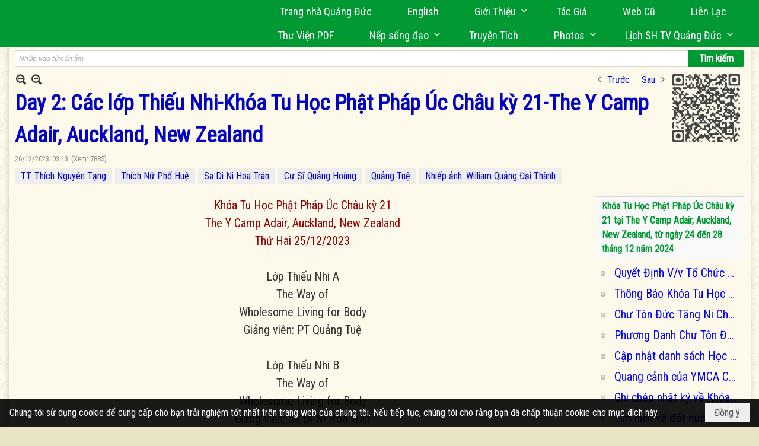

--- FILE ---
content_type: text/html; charset=utf-8
request_url: https://quangduc.com/a76354/day-2-cac-lop-thieu-nhi-khoa-tu-hoc-phat-phap-uc-chau-ky-21-the-y-camp-adair-auckland-new-zealand
body_size: 51343
content:
<!DOCTYPE html><html lang="vi-VN" data-culture="vi-VN" itemscope itemtype="http://schema.org/WebPage"><head><title>Day 2: Các lớp Thiếu Nhi-Khóa Tu Học Phật Pháp Úc Châu kỳ 21-The Y Camp Adair, Auckland, New Zealand</title><meta http-equiv="Content-Type" content="text/html; charset=utf-8"><meta name="viewport" content="width=device-width, initial-scale=1.0, maximum-scale=5"><meta name="format-detection" content="telephone=no"><link href="https://quangduc.com/rss/150/hoat-dong-cua-tu-vien" rel="alternate" title="Trang Nhà Quảng Đức - Tu Viện Quảng Đức [RSS]" type="application/rss+xml"><meta id="mt_description" itemprop="description" content="Khóa Tu Học Phật Pháp Úc Châu kỳ 21
The Y Camp Adair, Auckland, New Zealand
Thứ Hai 25/12/2023

Lớp Thiếu Nhi A
The Way of
Wholesome Living for Body
Giảng viên: PT Quảng Tuệ

Lớp Thiếu Nhi B
The Way of
Wholesome Living for Body
Giảng viên: Sa Di Ni Hoa Trân

Lớp Thiếu Nhi A
The Way of
Wholesome Living for Speech
Giảng viên:
SC Phổ Huệ
Pt Quảng Hoàng

Lớp Thiếu Nhi B
The Way of
Wholesome Living for Speech
Giảng viên:
TT Nguyên Tạng"><meta id="mt_entitypage" itemprop="mainEntityOfPage" content="/"><meta property="og:type" content="article"><meta property="og:site_name" content="Trang Nhà Quảng Đức"><meta property="og:url" content="https://quangduc.com/a76354/day-2-cac-lop-thieu-nhi-khoa-tu-hoc-phat-phap-uc-chau-ky-21-the-y-camp-adair-auckland-new-zealand"><meta itemprop="og:headline" content="Day 2: Các lớp Thiếu Nhi-Khóa Tu Học Phật Pháp Úc Châu kỳ 21-The Y Camp Adair, Auckland, New Zealand"><meta itemprop="og:description" content="Khóa Tu Học Phật Pháp Úc Châu kỳ 21
The Y Camp Adair, Auckland, New Zealand
Thứ Hai 25/12/2023

Lớp Thiếu Nhi A
The Way of
Wholesome Living for Body
Giảng viên: PT Quảng Tuệ

Lớp Thiếu Nhi B
The Way of
Wholesome Living for Body
Giảng viên: Sa Di Ni Hoa Trân

Lớp Thiếu Nhi A
The Way of
Wholesome Living for Speech
Giảng viên:
SC Phổ Huệ
Pt Quảng Hoàng

Lớp Thiếu Nhi B
The Way of
Wholesome Living for Speech
Giảng viên:
TT Nguyên Tạng"><meta property="og:image" content="https://quangduc.com/images/file/064PDGUF3AgBAMlx/w600/day-2-lop-thieu-nhi-25-.jpg"><meta property="og:title" content="Day 2: Các lớp Thiếu Nhi-Khóa Tu Học Phật Pháp Úc Châu kỳ 21-The Y Camp Adair, Auckland, New Zealand"><meta property="og:description" content="Khóa Tu Học Phật Pháp Úc Châu kỳ 21
The Y Camp Adair, Auckland, New Zealand
Thứ Hai 25/12/2023

Lớp Thiếu Nhi A
The Way of
Wholesome Living for Body
Giảng viên: PT Quảng Tuệ

Lớp Thiếu Nhi B
The Way of
Wholesome Living for Body
Giảng viên: Sa Di Ni Hoa Trân

Lớp Thiếu Nhi A
The Way of
Wholesome Living for Speech
Giảng viên:
SC Phổ Huệ
Pt Quảng Hoàng

Lớp Thiếu Nhi B
The Way of
Wholesome Living for Speech
Giảng viên:
TT Nguyên Tạng"><meta name="twitter:card" content="summary"><meta name="twitter:url" content="https://quangduc.com/a76354/day-2-cac-lop-thieu-nhi-khoa-tu-hoc-phat-phap-uc-chau-ky-21-the-y-camp-adair-auckland-new-zealand"><meta name="twitter:title" content="Day 2: Các lớp Thiếu Nhi-Khóa Tu Học Phật Pháp Úc Châu kỳ 21-The Y Camp Adair, Auckland, New Zealand"><meta name="twitter:description" content="Khóa Tu Học Phật Pháp Úc Châu kỳ 21
The Y Camp Adair, Auckland, New Zealand
Thứ Hai 25/12/2023

Lớp Thiếu Nhi A
The Way of
Wholesome Living for Body
Giảng viên: PT Quảng Tuệ

Lớp Thiếu Nhi B
The Way of
Wholesome Living for Body
Giảng viên: Sa Di Ni Hoa Trân

Lớp Thiếu Nhi A
The Way of
Wholesome Living for Speech
Giảng viên:
SC Phổ Huệ
Pt Quảng Hoàng

Lớp Thiếu Nhi B
The Way of
Wholesome Living for Speech
Giảng viên:
TT Nguyên Tạng"><meta name="twitter:image" content="https://quangduc.com/images/file/064PDGUF3AgBAMlx/w600/day-2-lop-thieu-nhi-25-.jpg"><meta name="author" content="Trang Nhà Quảng Đức"><meta name="keywords" content="Day 2: Các lớp Thiếu Nhi-Khóa Tu Học Phật Pháp Úc Châu kỳ 21-The Y Camp Adair, Auckland, New Zealand"><meta name="description" content="Day 2: Các lớp Thiếu Nhi-Khóa Tu Học Phật Pháp Úc Châu kỳ 21-The Y Camp Adair, Auckland, New Zealand"><meta name="google-site-verification" content="TAfnnwQLjC3htOIjgmoX0H8LnwS5UoLngTJ0VW4aCx8" /><link href="/content/themes/responsive/VNVN00079/css/BQDqAD8YHZliLVAGbGwaBvMybJpsbBoG8zJsmoK-4AXEAKhh.fcss" rel="preload" as="style"><link href="/content/themes/responsive/VNVN00079/css/AQAgAOTWN-8wREMt4d-LQPPfvuvh34tA89--6-TWN-8wREMt.fcss" rel="preload" as="style"><link href="/content/themes/responsive/VNVN00079/css/EQD-AzBl9DprqXwgt1egfT1c3Pi3V6B9PVzc-HmdSRLcfe01.fcss" rel="preload" as="style"><link href="/content/themes/responsive/VNVN00079/browser/AwBTAEQuvSwLhG9oyT40zZvaXszJPjTNm9pezCsSTnHmOxEP.fcss" rel="preload" as="style"><link href="/content/themes/responsive/VNVN00079/__skins/0d7272/AQA-AM4IwxxEIzozDOXUU49nLxUM5dRTj2cvFc4IwxxEIzoz.fcss" rel="preload" as="style"><link href="/content/themes/responsive/VNVN00079/css/BQDqAD8YHZliLVAGbGwaBvMybJpsbBoG8zJsmoK-4AXEAKhh.fcss" rel="stylesheet" type="text/css"><link href="/content/themes/responsive/VNVN00079/css/AQAgAOTWN-8wREMt4d-LQPPfvuvh34tA89--6-TWN-8wREMt.fcss" rel="stylesheet" type="text/css"><link href="/content/themes/responsive/VNVN00079/css/EQD-AzBl9DprqXwgt1egfT1c3Pi3V6B9PVzc-HmdSRLcfe01.fcss" rel="stylesheet" type="text/css"><link href="/content/themes/responsive/VNVN00079/browser/AwBTAEQuvSwLhG9oyT40zZvaXszJPjTNm9pezCsSTnHmOxEP.fcss" rel="stylesheet" type="text/css"><link href="/content/themes/responsive/VNVN00079/__skins/0d7272/AQA-AM4IwxxEIzozDOXUU49nLxUM5dRTj2cvFc4IwxxEIzoz.fcss" rel="stylesheet" type="text/css"><noscript><link type="text/css" rel="stylesheet" href="/content/themes/responsive/VNVN00079/css/AQAmAINPjKIJW47QTE4han0uQxpMTiFqfS5DGoNPjKIJW47Q.fcss"></noscript><link rel="canonical" href="https://quangduc.com/a76354/day-2-cac-lop-thieu-nhi-khoa-tu-hoc-phat-phap-uc-chau-ky-21-the-y-camp-adair-auckland-new-zealand"><link rel="icon" sizes="192x192" href="https://quangduc.com/images/file/eA_tiCka0wgBAt1D/web-app-icon-quang-duc-144x144.png"><link rel="icon" sizes="128x128" href="https://quangduc.com/images/file/eA_tiCka0wgBAt1D/w150/web-app-icon-quang-duc-144x144.png"><link rel="apple-touch-icon" href="https://quangduc.com/images/file/eA_tiCka0wgBAt1D/web-app-icon-quang-duc-144x144.png"><link rel="apple-touch-icon" sizes="76x76" href="https://quangduc.com/images/file/eA_tiCka0wgBAt1D/w100/web-app-icon-quang-duc-144x144.png"><link rel="apple-touch-icon" sizes="120x120" href="https://quangduc.com/images/file/eA_tiCka0wgBAt1D/w150/web-app-icon-quang-duc-144x144.png"><link rel="apple-touch-icon" sizes="152x152" href="https://quangduc.com/images/file/eA_tiCka0wgBAt1D/web-app-icon-quang-duc-144x144.png"><meta name="apple-mobile-web-app-title" content="Trang&#32;Nhà&#32;Quảng&#32;Đức"><meta name="application-name" content="Trang&#32;Nhà&#32;Quảng&#32;Đức"><link rel="shortcut icon" type="image/x-icon" href="https://quangduc.com/images/file/AZXDV2EC0AgQAIVy/fav.ico"><script id="script_loader_init">document.cookie='fn_screen='+window.innerWidth+'x'+window.innerHeight+'; path=/';if(!$)var _$=[],_$$=[],$=function(f){_$.push(f)},js_loader=function(f){_$$.push(f)}</script><script>(function(){var l=window.language,a={"message":"Thông báo","ok":"Đồng ý","cancel":"Hủy lệnh","close":"Đóng lại","enable_cookie":"Trình duyệt của bạn đã tắt cookie. Hãy chắc chắn rằng cookie được bật và thử lại.","":""};if(!l){l=window.language={}}for(var n in a){if(!l[n])l[n]=a[n]}})()</script><style>body { background: url(/images/file/hTS-6mb32QgBADUW/bg-body3.jpg) center center repeat #e9e4c4;}

.nw_root { background: url(/images/file/mf_s62b32QgBAklv/body-shadow.png) center center repeat-y;}

.bg_blue { background-color: #009933;}
a, a:visited, a:active, a:focus { color: #0102fa; text-decoration: none; cursor: pointer; outline: 0 none; }
a:hover { color: #ff0000; text-decoration: none; outline: 0 none; }

.nw_post_detail .pd_title,
.pd_author li.item a, .pl_author li.item a { color: #0203c4!important;}

.pl_list .pl_row { border-bottom: 1px solid #ddd!important;}
.pl_date, .pl_time, .pl_view {font-size: 15px!important;}
.pl_brief {font-size: 18px;}
.pl_list .pl_title h2 {font-size: 20px;}
.nw_post_detail .pd_title h1 {font-size: 36px;}
.pd_description {font-size: 20px;}
.nw_post_list_thumb .pl_thumbnail_border { max-width: 3000px;}
/* .pl_list .pl_thumbnail_border a {width: 100% !important;} */

.nw_book_tree .expanded, .nw_book_tree .collapsed, .nw_book_tree .none {height: 24px; background-position-y: 12px;}

.div_icon_menu:hover::before { color: #ffff00!important; background-image: url(/images/file/7NKt72b32QgBAi9g/icon-menu-hover.png)!important;}

.div_scroll_top1 { position: fixed; top: 0; left: 0; right: 0; width: 100%; z-index: 1300; background-color: #fff; box-shadow: 0 1px 4px rgba(0,0,0,0.6); -moz-box-shadow: 0 1px 4px rgba(0,0,0,0.6); -webkit-box-shadow: 0 1px 4px rgba(0,0,0,0.6); -o-box-shadow: 0 1px 4px rgba(0,0,0,0.6); -ms-box-shadow: 0 1px 4px rgba(0,0,0,0.6); -webkit-box-sizing:border-box; -ms-box-sizing:border-box; box-sizing:border-box;}
.div_scroll_top1 .scrollOFF { display: none;}
.div_scroll_top1 .scrollON { display: block;}
.div_scroll_top1.slideInDown_menu { animation: slideInDown 0.5s 1; -moz-animation: slideInDown 0.5s 1; -webkit-animation: slideInDown 0.5s 1; -o-animation: slideInDown 0.5s 1;}

.nw_menu_horizontal { text-align: right;}
.nw_menu_horizontal ul { display: inline-block; width: 100%;}
.nw_menu_horizontal .liMenu { display: inline-block; float: none; position: relative; }
.nw_menu_horizontal .liMenu .aMenu { padding: 4px 30px 2px;}
.nw_menu_horizontal .ulMenu .ulMenu { text-align: left;}
.nw_menu_horizontal .ulMenu .ulMenu .liMenu { display: block; }

.nw_menu_horizontal .liMenu.liMenuHover > .aMenu,
.nw_menu_horizontal .liMenu:hover > .aMenu,
.nw_menu_horizontal .liMenu.liMenuActive > .aMenu { color: #ffff00!important; }
.nw_menu_horizontal .ulMenu .ulMenu { background: #009933; }
.nw_menu_horizontal .ulMenu .ulMenu .liMenu .aMenu { background: #009933; border-top: 1px solid #03b03d; border-bottom: 1px solid #017327;}
.nw_menu_horizontal .ulMenu .ulMenu .liMenu.liMenuHover > .aMenu,
.nw_menu_horizontal .ulMenu .ulMenu .liMenu:hover > .aMenu,
.nw_menu_horizontal .ulMenu .ulMenu .liMenu.liMenuActive > .aMenu { background: #016924; color: #ffff00!important;}

.topmenu_style .nw_menu_vertical .nw_menu_container { background-color: #fff; border-bottom: 5px solid #009933; overflow-x: hidden; overflow-y: auto;  -webkit-overflow-scrolling: touch; max-height: calc(100vh - 480px); --conversation-list-height: calc(100vh - 480px); --conversation-list-height-have-title-bar: calc(100vh - 480px); --update-btn-height: 0px; box-shadow: 0 1px 4px rgba(0,0,0,0.6); -moz-box-shadow: 0 1px 4px rgba(0,0,0,0.6); -webkit-box-shadow: 0 1px 4px rgba(0,0,0,0.6); -o-box-shadow: 0 1px 4px rgba(0,0,0,0.6); -ms-box-shadow: 0 1px 4px rgba(0,0,0,0.6); -webkit-box-sizing:border-box; -ms-box-sizing:border-box; box-sizing:border-box; }

.div_scroll_top1 .topmenu_style .nw_menu_vertical .nw_menu_container {-webkit-overflow-scrolling: touch; max-height: calc(100vh - 100px); --conversation-list-height: calc(100vh - 100px); --conversation-list-height-have-title-bar: calc(100vh - 100px);}

.topmenu_style .nw_menu_vertical .ulMenu .ulMenu.ulMenuTopLeft { background: none; box-shadow: none; -moz-box-shadow: none; -webkit-box-shadow: none; -o-box-shadow: none; -ms-box-shadow: none;}

.topmenu_style .nw_menu_vertical .ulMenu .ulMenu .ulMenu .liMenu .aMenu { color: #444; font-size: 17px;}
.topmenu_style .nw_menu_vertical .ulMenu .ulMenu.ulMenuTopLeft  { height: auto!important; }

/*
.div_topmenu_style2 .nw_menu_horizontal .ulMenu .ulMenu_1  { overflow-x: hidden; overflow-y: auto;  -webkit-overflow-scrolling: touch; max-height: calc(100vh - 120px); --conversation-list-height: calc(100vh - 120px); --conversation-list-height-have-title-bar: calc(100vh - 120px); --update-btn-height: 0px; -webkit-box-sizing:border-box; -ms-box-sizing:border-box; box-sizing:border-box; }
*/

.topmenu_style .nw_menu_vertical .liMenu .aMenu { color: #333;}
.topmenu_style .nw_menu_vertical .liMenu.liMenuHover > .aMenu,
.topmenu_style .nw_menu_vertical .liMenu:hover > .aMenu,
.topmenu_style .nw_menu_vertical .liMenu.liMenuActive > .aMenu { background-color: #009933; color: #ffff00;}
.topmenu_style .nw_menu_vertical .ulMenu .ulMenu .ulMenu .liMenu .aMenu { color: #666;}
.topmenu_style .nw_menu_vertical .ulMenu .ulMenu .liMenu.liMenuHover > .aMenu,
.topmenu_style .nw_menu_vertical .ulMenu .ulMenu .liMenu:hover > .aMenu,
.topmenu_style .nw_menu_vertical .ulMenu .ulMenu .liMenu.liMenuActive > .aMenu,
.topmenu_style .nw_menu_vertical .ulMenu .ulMenu .ulMenu .liMenu.liMenuHover > .aMenu,
.topmenu_style .nw_menu_vertical .ulMenu .ulMenu .ulMenu .liMenu:hover > .aMenu,
.topmenu_style .nw_menu_vertical .ulMenu .ulMenu .ulMenu .liMenu.liMenuActive > .aMenu { color: #009933;}

.nw_menu_horizontal .liMenu.liMenuHover > .aMenu, .nw_menu_horizontal .liMenu:hover > .aMenu, .nw_menu_horizontal .liMenu.liMenuActive > .aMenu { background: #016924; color: #ffff00;}
.nw_menu_horizontal .liMenu.liMenuHover > .aMenu, .nw_menu_horizontal .liMenu:hover > .aMenu, .nw_menu_horizontal .liMenu.liMenuActive > .aMenu { color: #ffff00 !important;}
.topmenu_style .nw_menu_vertical .ulMenu .ulMenu .liMenu .aMenu { font-weight: 500; color: #222;}
.nw_menu_mobile .liMenu .aMenu { color: #000;}
.nw_menu_mobile .ulMenu .ulMenu .ulMenu .aMenu { color: #222;}

.div_bottommenu .nw_menu_horizontal ul { text-align: left;}
.div_bottommenu .nw_menu_horizontal .liMenu { vertical-align: top; width: 18%; padding-top: 5px; margin: 10px; border-top: 1px solid #777; -webkit-box-sizing:border-box; -ms-box-sizing:border-box; box-sizing:border-box;}
.div_bottommenu .nw_menu_horizontal .liMenu .aMenu { height: 28px; font-weight: 600; padding-right: 10px; padding-left: 5px; border-right: 0;}
.div_bottommenu .nw_menu_horizontal .ulMenu .ulMenu { background: none; display: block !important; position: relative!important; max-width: 100%!important; width: 100%; -webkit-box-shadow: none; ; -moz-box-shadow: none; ; box-shadow: none; ;}
.div_bottommenu .nw_menu_horizontal .ulMenu .ulMenu .liMenu { width: 100%; border: 0; margin: 0; padding: 0;}
.div_bottommenu .nw_menu_horizontal .ulMenu .ulMenu .liMenu .aMenu { background: url(/images/file/IJcr7mb32QgBAppZ/icon2.png) 10px 14px no-repeat; border-top: 0; border-bottom: 0;}
.div_bottommenu .nw_menu_horizontal .ulMenu .ulMenu.ulMenuTopLeft { height: auto!important; }
.div_bottommenu .nw_menu_horizontal .ulMenu .ulMenu .liMenu .aMenu { color: #555; font-size: 14px; font-weight: 400; border-bottom: 0; padding-left: 22px; height: 26px;}
.div_bottommenu .nw_menu_horizontal .nw_menu_btn {background: none;}
.div_bottommenu .nw_menu_horizontal .liMenu.liMenuHover > .aMenu,
.div_bottommenu .nw_menu_horizontal .liMenu:hover > .aMenu,
.div_bottommenu .nw_menu_horizontal .ulMenu .ulMenu .liMenu.liMenuHover > .aMenu,
.div_bottommenu .nw_menu_horizontal .ulMenu .ulMenu .liMenu:hover > .aMenu,
.div_bottommenu .nw_menu_horizontal .ulMenu .ulMenu .liMenu.liMenuActive > .aMenu,
.div_bottommenu .nw_menu_horizontal .liMenu:hover > .aMenu, 
.div_bottommenu .nw_menu_horizontal .liMenu.liMenuActive > .aMenu { color: #009933!important; }

.nw_menu_mobile .nw_menu_mobile_button:hover,
.nw_menu_mobile .nw_menu_mobile_button:focus { background-color: #016924; }	
.nw_menu_mobile .nw_menu_container, .nw_menu_mobile .nw_boxing_content { background: #009933; }
.nw_menu_mobile .liMenu .aMenu { background: #009933; border-top: 1px solid #03b03d; border-bottom: 1px solid #017327; color: #ffff00; }
.nw_menu_mobile .ulMenu .ulMenu { background: #2bb358;}
.nw_menu_mobile .ulMenu .ulMenu .liMenu .aMenu { background: #2bb358; border-top: 1px solid #33c564; border-bottom: 1px solid #229a4a; }
.nw_menu_mobile .liMenu.liMenuActive > .aMenu,
.nw_menu_mobile .ulMenu .ulMenu .liMenu.liMenuActive > .aMenu { background: #016924; color: #ffff00;}
.nw_menu_mobile .nw_menu_mobile_button { background-color: #009933;}


.div_BlueTop { background: #009933;}

.bottomLine { background: #fef9e3 url(/images/file/KNls7Wb32QgBAu0r/bottom-line.png) 0 0 repeat-x; padding-top: 35px;}

/* #region Button */
.button, .button:visited, .cmm_list_container .cmm_list_paging .prev,
.cmm_list_container .cmm_list_paging .next { background-color: #009933; }
.button:hover, .cmm_list_container .cmm_list_paging .prev:hover,
.cmm_list_container .cmm_list_paging .next:hover, .cmm_list_container .cmm_list_paging .prev:hover a,
.cmm_list_container .cmm_list_paging .next:hover a, .nw_navigator .liNav.liHome { background-color: #016924; color: #fff;}
.cmm_list_container .cmm_list_paging .prev a,
.cmm_list_container .cmm_list_paging .next a { color: #fff;}
.nw_post_detail .pd_upost_user > div,
.nw_upost_addnew:hover { background-color: #016924!important; color: #fff!important;}

.pcp_paging a:hover, .pcp_paging a.pageactive, .pd_tag li.item a:hover,
.paging_full a:hover, .paging_full a.pageactive, .paging_full a.pageactive:visited { color: #ffff00; background: #009933; }

/* .nw_boxing .nw_boxing_content { background-color: #fff;} */

.div_display_flex { height: 100%; width: 100%; display: flex; display: -webkit-flex; flex-flow: row wrap; -webkit-flex-flow: row wrap; border: 0; padding: 0; margin: 0; }
.div_display_flex_column { flex-grow: 1; -webkit-flex-grow: 1; vertical-align: top; border: 0; padding: 0; margin: 0; }
.div_display_flex_content { margin: 10px; -webkit-box-sizing:border-box; -ms-box-sizing:border-box; box-sizing:border-box; }

.div_display_flex2 { height: 100%; width: 100%; align-items: stretch; display: flex; display: -webkit-flex; flex-flow: row wrap; -webkit-flex-flow: row wrap; border: 0; padding: 0; margin: 0; }
.div_display_flex_column2 { flex-grow: 1; -webkit-flex-grow: 1; vertical-align: top; border: 0; padding: 0; margin: 0; }
.div_display_flex_content2 { padding: 10px; border: 1px dashed #ccc; margin: 10px; border-radius: 3px; -webkit-border-radius: 3px; -moz-border-radius: 3px; -webkit-box-sizing:border-box; -ms-box-sizing:border-box; box-sizing:border-box; align-items: stretch; height: 100%;}

.div_centerParent { padding: 10px; border: 1px solid #aaa; border-radius: 3px; -webkit-border-radius: 3px; -moz-border-radius: 3px; -webkit-box-sizing:border-box; -ms-box-sizing:border-box; box-sizing:border-box;}

.div_tabNews .nw_boxing .nw_boxing_title {    color: #4996dc;    font-weight: 700;    font-size: 16px;    padding: 0;    background: none;    border-bottom: 1px solid #d9d9d9;    border-top: 0;}

.div_nameCont { background: url(/images/file/m3zV32n32QgBApBB/icon-check-48.png) 0 10px no-repeat; background-size: auto 24px; padding: 5px 5px 5px 35px; margin-bottom: 10px; font-weight: 600; font-size: 20px; color: #009933;}

/*
.div_imgMaxH .pl_thumbnail { max-height: 250px; overflow: hidden;}
.div_imgMaxH .pl_thumbnail_border { width: 100% !important; height: auto !important; display: block !important;}
.div_imgMaxH .pl_thumbnail_border a {overflow: hidden;}
*/
.div_table table { border-collapse: collapse; }
.div_table table, .div_table th, .div_table td { border: 1px solid #ddd;}
.div_table td { padding: 5px; }

.div_notable table { border-collapse: collapse; }
.div_notable table, .div_table th, .div_table td { border: 0;}
.div_notable td { padding: 5px; }

.div1_5columns { width: 20%;}
.div1_4columns { width: 25%;}
.div1_3columns { width: 33.33%;}
.div2_3columns { width: 33.33%;}
.div1_2columns { width: 50%;}

.vnvn00079_news .pl_list .pl_title h2 { font-weight: 500; font-size: 16px;}
.vnvn00079_news .pl_list .pl_title {display: inline; padding-right: 5px;}

.vnvn00079_news2 .pl_list .pl_title, .vnvn00079_news2 .pl_list .pl_author, .vnvn00079_news2 .pl_list .pl_date, .vnvn00079_news2 .pl_list .pl_view {display: inline; padding-right: 5px;}
.vnvn00079_news2 .pl_list .pl_title h2 { font-size: 17px;}
.vnvn00079_news2 .pl_title:before { color: #009933; content: "■"; font-size: 14px; line-height: 100%; padding-right: 10px; vertical-align: 2px;}

.vnvn00079_parentnews1 .pl_list .pl_thumbnail_border, 
.vnvn00079_parentnews1 .pl_list .pl_thumbnail_border a,
.vnvn00079_parentnews1 .pl_list .pl_thumbnail_border a img,
.vnvn00079_parentnews1 .pl_list .pl_thumbnail_border, 
.vnvn00079_parentnews1 .pl_list .pl_thumbnail_border a,
.vnvn00079_parentnews1 .pl_list .pl_thumbnail_border a img,
.vnvn00079_parentnews2 .pl_list .pl_thumbnail_border, 
.vnvn00079_parentnews2 .pl_list .pl_thumbnail_border a,
.vnvn00079_parentnews2 .pl_list .pl_thumbnail_border a img,
.vnvn00079_parentnews2 .pl_list .pl_thumbnail_border, 
.vnvn00079_parentnews2 .pl_list .pl_thumbnail_border a,
.vnvn00079_parentnews2 .pl_list .pl_thumbnail_border a img { width: 80px; height: auto;}

.vnvn00079_parentnews2 .pl_row_first .pl_title h2 {  font-size: 20px !important; font-weight: 700 !important;}
.vnvn00079_parentnews2 .pl_list .pl_title h2 { font-weight: 500; font-size: 18px;}

.parentnewsInline .pl_list .pl_title {display: inline; padding-right: 5px;}

.newsInline .pl_author, .newsInline .pl_date, .newsInline .pl_time, .newsInline .pl_view {display: inline; padding-right: 5px;}
.pl_row.pl_row_last { border-bottom: 0!important;}

.vnvn00079_parentnews4 .nw_boxing { float: left;}
.vnvn00079_parentnews4 .nw_boxing .nw_boxing_content { display: block; float: left; width: 100%;}
.vnvn00079_parentnews4 .pl_list {  min-height: 20px; padding-left: 50%;}
.vnvn00079_parentnews4 .pl_list .pl_row_first { float: left!important; width: 100%; margin-left: -100%; display: inline; padding-right: 20px; border-bottom: 0; }
.vnvn00079_parentnews4 .pl_list .pl_row { float: left; display: block; width: 100%;}
.vnvn00079_parentnews4 .pl_row_first .pl_title:before { display: none; }
.vnvn00079_parentnews4 .pl_row_first .pl_title h2 { font-weight: 700!important; font-size: 20px!important;}
.vnvn00079_parentnews4 .pl_row_first .pl_brief,
.vnvn00079_parentnews4 .pl_row_first .pl_readmore a { display: inline-block!important;}
.vnvn00079_parentnews4 .pl_row_first .pl_thumbnail { float: none; margin: 5px 0; display: block!important;}
.vnvn00079_parentnews4 .pl_row_first .pl_thumbnail_border, 
.vnvn00079_parentnews4 .pl_row_first .pl_thumbnail_border a,
.vnvn00079_parentnews4 .pl_row_first .pl_thumbnail_border a img { width: 100%!important; height: auto!important; display: block!important;}
.vnvn00079_parentnews4 .pl_list .pl_thumbnail { display: none;}
.vnvn00079_parentnews4 .pl_list .pl_title h2 { font-size: 20px;}
.vnvn00079_parentnews4 .pl_list .pl_readmore a { display: none;}
.vnvn00079_parentnews4 .pl_author { display: inline-block; margin-top: 0; margin-right: 0;}
.vnvn00079_parentnews4 .pl_list .pl_title h2 { font-weight: 500; font-size: 17px;}
.vnvn00079_parentnews4 .pl_list .pl_brief,
.vnvn00079_parentnews4 .pl_rating,
.vnvn00079_parentnews4 .pl_list .pl_thumbnail,
.vnvn00079_parentnews4 .pl_list .pl_thumbnail_border,
.vnvn00079_parentnews4 .pl_list .pl_readmore a { display: none;}
.vnvn00079_parentnews4 .pl_title:before { color: #000; content: "■"; font-size: 13px; line-height: 100%; padding-right: 5px; vertical-align: 2px;}

.vnvn00079_parentnews6 .pl_thumbnail { float: none; margin: 5px 0; display: block!important;}
.vnvn00079_parentnews6 .pl_thumbnail_border, 
.vnvn00079_parentnews6 .pl_thumbnail_border a,
.vnvn00079_parentnews6 .pl_thumbnail_border a img { width: 100%!important; height: auto!important; display: block!important;}

.nw_media_responsive { width: 100%;}

.nw_post_list_brief .pl_thumbnail { margin: 5px 15px 0 0;}

.pd_description img.imglazy, .pd_description img.imgcontent {  border: 0;  background-color: transparent !important;  padding: 0;}

.vnvn00079_parentnews2 .nw_boxing { width: 100%;}

.pcp_paging a:hover, .pcp_paging a.pageactive, .pd_tag li.item a:hover, .paging_full a:hover, .paging_full a.pageactive, .paging_full a.pageactive:visited { color: #000;}
.copyright_nav, .copyright_nav > a { color: #333;}

.nw_boxing .nw_boxing_title, .nw_boxing .nw_boxing_title a  { color: #009933;}
.pd_author li.item a, .pl_author li.item a { color: #016924;}

.pd_author li.item a:hover, .pl_author li.item a:hover { color: #009933; }

.pd_author li.item a:hover, .pl_author li.item a:hover, .cmm_list_container .cmm_item .cmm_head .cmm_name, .nw_post_detail .pd_title { color: #009933;}

/*#region Boxing (Khung bọc xung quanh các box xám) */
	.div_box_blue .nw_boxing .nw_boxing_title { 
		background: #009933;
		background: url(/images/file/z-SF8Wb32QgBAjRE/pattern-boxing-title.png) repeat left top, -moz-linear-gradient(left, #009933 1%, #1ae55e 100%);
		background: url(/images/file/z-SF8Wb32QgBAjRE/pattern-boxing-title.png) repeat left top, -webkit-linear-gradient(left, #009933 1%,#1ae55e 100%);
		background: url(/images/file/z-SF8Wb32QgBAjRE/pattern-boxing-title.png) repeat left top, linear-gradient(to right, #009933 1%,#1ae55e 100%);
	}
	.div_box_blue .nw_boxing .nw_boxing_title:hover { 
		background: #1ae55e;
		background: url(/images/file/z-SF8Wb32QgBAjRE/pattern-boxing-title.png) repeat left top, -moz-linear-gradient(left, #1ae55e 1%, #009933 100%);
		background: url(/images/file/z-SF8Wb32QgBAjRE/pattern-boxing-title.png) repeat left top, -webkit-linear-gradient(left, #1ae55e 1%,#009933 100%);
		background: url(/images/file/z-SF8Wb32QgBAjRE/pattern-boxing-title.png) repeat left top, linear-gradient(to right, #1ae55e 1%,#009933 100%);
	}
		.div_box_blue .nw_boxing .nw_boxing_title a { color: #fff;}
	.div_box_blue .nw_boxing .nw_boxing_content { }
	
	.div_box_blue .nw_boxing .nw_boxing_title:hover,
	.div_box_blue .nw_boxing .nw_boxing_title a:hover {
		color: #ffff00;
	}
/*#endregion*/

/*#region Boxing (Khung bọc xung quanh các box đỏ) */
.div_box_red .nw_boxing { margin-bottom: 10px; }
	.div_box_red .nw_boxing .nw_boxing_title { border: 0; color: #fff; font-size: 20px; font-weight: bold; padding: 4px 10px; 
		background: #D80808;
		background: -moz-linear-gradient(left, #D80808 1%, #d64242 100%);
		background: -webkit-linear-gradient(left, #D80808 1%,#d64242 100%);
		background: linear-gradient(to right, #D80808 1%,#d64242 100%);
	}
	.div_box_red .nw_boxing .nw_boxing_title:hover { 
		background: #d64242;
		background: -moz-linear-gradient(left, #d64242 1%, #D80808 100%);
		background: -webkit-linear-gradient(left, #d64242 1%,#D80808 100%);
		background: linear-gradient(to right, #d64242 1%,#D80808 100%);
	}
		.div_box_red .nw_boxing .nw_boxing_title a { color: #fff;}
		.div_box_red .nw_boxing .nw_boxing_title:hover { text-decoration: none;}
	.div_box_red .nw_boxing .nw_boxing_content { }
		.div_box_red .nw_boxing .nw_boxing_content .nw_boxing_padding { padding: 10px 0; }
		
	.div_box_red .nw_boxing .nw_boxing_title:hover,
	.div_box_red .nw_boxing .nw_boxing_title a:hover {
		color: #6b0202;
	}
/*#endregion*/

.region_bottomInfo 
.region_bottomInfo .nw_boxing .nw_boxing_title, .region_bottomInfo .nw_boxing .nw_boxing_title a {  color: #000; font-size: 23px; background: none; border: 0; text-align: center; text-decoration: underline;}

.widthS {}

@media (max-width: 1100px) {
.nw_menu_horizontal .liMenu .aMenu { padding: 4px 20px 2px;}
}
@media (max-width: 997px) {

}
@media (max-width: 820px) {
.width_2columns { width: 100%!important;}
.div1_5columns,
.div1_4columns { width: 33.33%;}
.div_bottommenu .nw_menu_horizontal .liMenu { width: 22%;}
.widthSColumn  { width: 100%;}
}
@media (max-width: 768px) {
.widthS  { width: 100%;}
.marginB { margin-bottom: 10px;}
.div2_3columns { width: 100%;}
.div_bottommenu .nw_menu_horizontal .liMenu { width: 30%;}
}

@media (max-width: 640px) {
.vnvn00079_parentnews4 .pl_list {  min-height: 0px; padding-left: 0;}
.vnvn00079_parentnews4 .pl_list .pl_row_first { float: left!important; width: 100%; margin-left: 0; display: inline; padding-right: 0; border-bottom: 0; }
.vnvn00079_parentnews4 .pl_row_first .pl_thumbnail {max-height: 100%; overflow: hidden;}
.div1_5columns,
.div1_4columns,
.div1_3columns,
.div1_2columns { width: 50%;}
.div_bottommenu .nw_menu_horizontal .liMenu { width: 45%;}
.nw_book_tree {  float: none!important;  width: 100%!important; margin-left: 0 !important;}
}

@media (max-width: 599px) {
.div_imgMaxH .pl_thumbnail { max-height: 100%; overflow: hidden;}
}

@media (max-width: 480px) {
.div1_5columns,
.div1_4columns,
.div1_3columns,
.div1_2columns { width: 100%;}
.div_bottommenu .nw_menu_horizontal .liMenu { width: 100%; margin: 10px 0;}
}

.slideInDown {
  animation-name: slideInDown;
  -webkit-animation-name: slideInDown;
	-webkit-animation-duration: 1s;
	animation-duration: 0.5s;
	-webkit-animation-fill-mode: both;
	animation-fill-mode: both;
	-webkit-animation-delay: 0.5s;
	-moz-animation-delay: 0.5s;
	animation-delay: 0.5s;
}
@keyframes slideInDown {
  from {
    transform: translate3d(0, -100%, 0);
    visibility: visible;
	opacity: 0;
  }

  to {
    transform: translate3d(0, 0, 0);
	opacity: 1;
  }
}

.slideInDownSearch {
  animation-name: slideInDown;
  -webkit-animation-name: slideInDown;
	-webkit-animation-duration: 0.5s;
	animation-duration: 0.5s;
	-webkit-animation-fill-mode: both;
	animation-fill-mode: both;
}
@keyframes slideInDownSearch {
  from {
    transform: translate3d(0, -100%, 0);
    visibility: visible;
	opacity: 0;
  }

  to {
    transform: translate3d(0, 0, 0);
	opacity: 1;
  }
}.visible-mobile{ display: none !important}.visible-tablet{ display: none !important}.visible-classic{ display: none !important}</style><style>.nw_pagepost_hascontent_visible{display:block}.nw_pagepost_hascontent_hidden{display:none}</style></head><body class="lang_vi  css_device_Modern"><div id="meta_publisher" itemprop="publisher" itemscope itemtype="https://schema.org/Organization"><div itemprop="logo" itemscope itemtype="https://schema.org/ImageObject"><meta itemprop="url" content="https://quangduc.com/images/file/pnISNcn_2QgBANR0/tu-vien-quang-duc.jpg"><meta itemprop="width" content="1000"><meta itemprop="height" content="985"></div><meta itemprop="name" content="Trang&#32;Nhà&#32;Quảng&#32;Đức"><meta itemprop="url" content="https://quangduc.com/"></div><div class="bg_body_head"><div></div></div><div class="bg_body"><div id="nw_root" class="nw_root"><div class="nw_lym_area nw_lym_container"><div class="nw_lym_row" data-name="Row" id="nwwg_869" data-wid="869"><div class="nw_lym_content"><div class="clear"></div></div></div><div class="nw_lym_row region_banner&#32;col-no-padding" style="background:&#32;#fff;" data-name="region_banner" id="nwwg_1045" data-wid="1045"><div class="nw_lym_area"><div class="nw_lym_row" data-name="Row" id="nwwg_1046" data-wid="1046"><div class="nw_lym_content"><div class="clear"></div></div></div><div class="clear"></div></div><div class="clear"></div></div><div class="nw_lym_row" data-name="Row" id="nwwg_1044" data-wid="1044"><div class="nw_lym_content"><div class="clear"></div></div></div><div class="nw_lym_row slideInDown_menu" data-name="region_Header" id="myScrollFixed" data-wid="1043"><div class="nw_lym_area"><div class="nw_lym_row" data-name="Row" id="nwwg_1047" data-wid="1047"><div class="nw_lym_content"><div class="clear"></div></div></div><div class="nw_lym_row col-no-padding&#32;show_in_mobile" data-name="show_in_mobile" id="nwwg_1067" data-wid="1067"><div class="nw_lym_area"><div class="nw_lym_row" data-name="Row" id="nwwg_1068" data-wid="1068"><div class="nw_lym_content"><div class="nw_widget" data-name="MENU&#32;MOBILE" id="nwwg_1086" data-wid="1086"><div class="nw_menu_mobile"><button aria-label="Open Menu" class="nw_menu_mobile_button nw_menu_mobile_button_collapse" id="XTIEGq0bC17E" aria-expanded="false"><span class="icon-bar"></span><span class="icon-bar"></span><span class="icon-bar"></span></button><div class="nw_boxing_padding nw_menu_container nw_menu_root" aria-labelledby="XTIEGq0bC17E"><ul class="ulMenu ulMenu_0"><li class="liMenu liMenuFirst liMenuHasChild liMenuHasActive liMenuHold"><a tabindex="0" class="aMenu" href="#" title="DANH MỤC" role="button" aria-expanded="false" id="S75WRFzWX46f"><span class="nw_menu_btn"></span><span class="nw_menu_text">DANH MỤC</span></a><ul class="ulMenu ulMenu_1 ulMenuHasActive" aria-hidden="true" aria-labelledby="S75WRFzWX46f"><li class="liMenu liMenuFirst liMenuHasChild liMenuHasActive"><a tabindex="-1" class="aMenu" href="/p22556/quang-duc" title="Quảng Đức" role="button" aria-expanded="false" id="CN8i0Hh2caIk"><span class="nw_menu_btn"></span><span class="nw_menu_text">Quảng Đức</span></a><ul class="ulMenu ulMenu_2 ulMenuHasActive" aria-hidden="true" aria-labelledby="CN8i0Hh2caIk"><li class="liMenu liMenuFirst liMenuHasChild liMenuActive"><a tabindex="-1" class="aMenu" href="/p150/hoat-dong-cua-tu-vien" title="Tu Viện Quảng Đức" role="button" aria-expanded="false" id="QuEaEmi8JDih"><span class="nw_menu_btn"></span><span class="nw_menu_text">Tu Viện Quảng Đức</span></a><ul class="ulMenu ulMenu_3" aria-hidden="true" aria-labelledby="QuEaEmi8JDih"><li class="liMenu liMenuFirst liMenuLast liMenuHasChild"><a tabindex="-1" class="aMenu" href="/p22847/ky-yeu-20-nam-1990-2010-thanh-lap-tu-vien-quang-duc" title="Kỷ Yếu 20 Năm (1990-2010) Thành Lập Tu Viện Quảng Đức" role="button" aria-expanded="false" id="VwaATKlSNs1S"><span class="nw_menu_btn"></span><span class="nw_menu_text">Kỷ Yếu 20 Năm (1990-2010) Thành Lập Tu Viện Quảng Đức</span></a><ul class="ulMenu ulMenu_4" aria-hidden="true" aria-labelledby="VwaATKlSNs1S"><li class="liMenu liMenuFirst"><a tabindex="-1" class="aMenu" href="/p22848/hinh-anh" title="Hình ảnh"><span class="nw_menu_text">Hình ảnh</span></a></li><li class="liMenu"><a tabindex="-1" class="aMenu" href="/p22849/tho" title="Thơ"><span class="nw_menu_text">Thơ</span></a></li><li class="liMenu"><a tabindex="-1" class="aMenu" href="/p22850/cau-doi-chuc-mung" title="Câu đối chúc mừng"><span class="nw_menu_text">Câu đối chúc mừng</span></a></li><li class="liMenu liMenuLast"><a tabindex="-1" class="aMenu" href="/p22851/nhac" title="Nhạc"><span class="nw_menu_text">Nhạc</span></a></li></ul></li></ul></li><li class="liMenu liMenuHasChild"><a tabindex="-1" class="aMenu" href="/p4885/gia-dinh-phat-tu" title="GĐPT Quảng Đức" role="button" aria-expanded="false" id="sJ6PW2nqlGn2"><span class="nw_menu_btn"></span><span class="nw_menu_text">GĐPT Quảng Đức</span></a><ul class="ulMenu ulMenu_3" aria-hidden="true" aria-labelledby="sJ6PW2nqlGn2"><li class="liMenu liMenuFirst"><a tabindex="-1" class="aMenu" href="/p5506/tai-lieu" title="Tài Liệu"><span class="nw_menu_text">Tài Liệu</span></a></li><li class="liMenu liMenuLast"><a tabindex="-1" class="aMenu" href="/p5507/hinh-anh" title="Hình Ảnh"><span class="nw_menu_text">Hình Ảnh</span></a></li></ul></li><li class="liMenu liMenuLast"><a tabindex="-1" class="aMenu" href="/p4608/bo-tat-quang-duc" title="Bồ Tát Quảng Đức"><span class="nw_menu_text">Bồ Tát Quảng Đức</span></a></li></ul></li><li class="liMenu liMenuHasChild"><a tabindex="-1" class="aMenu" href="/p22568/duc-phat" title="Đức Phật" role="button" aria-expanded="false" id="HjXGSkW6iHf5"><span class="nw_menu_btn"></span><span class="nw_menu_text">Đức Phật</span></a><ul class="ulMenu ulMenu_2" aria-hidden="true" aria-labelledby="HjXGSkW6iHf5"><li class="liMenu liMenuFirst"><a tabindex="-1" class="aMenu" href="/p22570/phat-dan" title="Phật Đản"><span class="nw_menu_text">Phật Đản</span></a></li><li class="liMenu"><a tabindex="-1" class="aMenu" href="/p2277/phat-thanh-dao" title="Phật Thành Đạo"><span class="nw_menu_text">Phật Thành Đạo</span></a></li><li class="liMenu"><a tabindex="-1" class="aMenu" href="/p10722/to-su" title="Chư Tổ Sư"><span class="nw_menu_text">Chư Tổ Sư</span></a></li><li class="liMenu"><a tabindex="-1" class="aMenu" href="/p50266/duc-phat" title="Đức Phật"><span class="nw_menu_text">Đức Phật</span></a></li><li class="liMenu liMenuLast"><a tabindex="-1" class="aMenu" href="/p52607/bo-tat" title="Bồ Tát"><span class="nw_menu_text">Bồ Tát</span></a></li></ul></li><li class="liMenu liMenuHasChild"><a tabindex="-1" class="aMenu" href="/p22573/phat-hoc" title="Phật Học" role="button" aria-expanded="false" id="K7u8ZN4XkV6k"><span class="nw_menu_btn"></span><span class="nw_menu_text">Phật Học</span></a><ul class="ulMenu ulMenu_2" aria-hidden="true" aria-labelledby="K7u8ZN4XkV6k"><li class="liMenu liMenuFirst liMenuHasChild"><a tabindex="-1" class="aMenu" href="/p140/phat-hoc-can-ban" title="Phật Học Cơ Bản" role="button" aria-expanded="false" id="42NBrhcNZvjT"><span class="nw_menu_btn"></span><span class="nw_menu_text">Phật Học Cơ Bản</span></a><ul class="ulMenu ulMenu_3" aria-hidden="true" aria-labelledby="42NBrhcNZvjT"><li class="liMenu liMenuFirst"><a tabindex="-1" class="aMenu" href="/p50166/sach" title="Sách"><span class="nw_menu_text">Sách</span></a></li><li class="liMenu liMenuLast"><a tabindex="-1" class="aMenu" href="/p50167/phap-luan" title="Pháp luận"><span class="nw_menu_text">Pháp luận</span></a></li></ul></li><li class="liMenu"><a tabindex="-1" class="aMenu" href="/p3690/luan-van-phat-hoc" title="Luận Văn Phật Học"><span class="nw_menu_text">Luận Văn Phật Học</span></a></li><li class="liMenu"><a tabindex="-1" class="aMenu" href="/p3699/tam-ly-hoc-phat-giao" title="Tâm Lý Học Phật Giáo"><span class="nw_menu_text">Tâm Lý Học Phật Giáo</span></a></li><li class="liMenu"><a tabindex="-1" class="aMenu" href="/p3705/triet-hoc-phat-giao" title="Triết Học Phật Giáo"><span class="nw_menu_text">Triết Học Phật Giáo</span></a></li><li class="liMenu"><a tabindex="-1" class="aMenu" href="/p3719/giao-trinh-phat-hoc" title="Giáo Trình Phật Học"><span class="nw_menu_text">Giáo Trình Phật Học</span></a></li><li class="liMenu"><a tabindex="-1" class="aMenu" href="/p4112/phat-giao-va-khoa-hoc" title="Phật Giáo &amp; Khoa Học"><span class="nw_menu_text">Phật Giáo &amp; Khoa Học</span></a></li><li class="liMenu"><a tabindex="-1" class="aMenu" href="/p4117/phat-giao-va-thoi-dai" title="Phật Giáo và Thời Đại"><span class="nw_menu_text">Phật Giáo và Thời Đại</span></a></li><li class="liMenu"><a tabindex="-1" class="aMenu" href="/p4121/phat-giao-va-tuoi-tre" title="Phật Giáo và Tuổi Trẻ"><span class="nw_menu_text">Phật Giáo và Tuổi Trẻ</span></a></li><li class="liMenu"><a tabindex="-1" class="aMenu" href="/p4124/phat-giao-va-xa-hoi" title="Phật Giáo và Xã Hội"><span class="nw_menu_text">Phật Giáo và Xã Hội</span></a></li><li class="liMenu"><a tabindex="-1" class="aMenu" href="/p4129/phat-giao-va-van-hoa" title="Phật Giáo và Văn Hóa"><span class="nw_menu_text">Phật Giáo và Văn Hóa</span></a></li><li class="liMenu liMenuLast"><a tabindex="-1" class="aMenu" href="/p4132/phat-giao-va-nu-gioi" title="Phật Giáo và Nữ Giới"><span class="nw_menu_text">Phật Giáo và Nữ Giới</span></a></li></ul></li><li class="liMenu liMenuHasChild"><a tabindex="-1" class="aMenu" href="/p22574/kinh" title="Kinh" role="button" aria-expanded="false" id="G8Q3kTwKGqpy"><span class="nw_menu_btn"></span><span class="nw_menu_text">Kinh</span></a><ul class="ulMenu ulMenu_2" aria-hidden="true" aria-labelledby="G8Q3kTwKGqpy"><li class="liMenu liMenuFirst"><a tabindex="-1" class="aMenu" href="/p1239/kinh-dich-tu-pali" title="Pali Tạng"><span class="nw_menu_text">Pali Tạng</span></a></li><li class="liMenu"><a tabindex="-1" class="aMenu" href="/p1238/kinh-dich-tu-han-tang" title="Hán Tạng"><span class="nw_menu_text">Hán Tạng</span></a></li><li class="liMenu"><a tabindex="-1" class="aMenu" href="/p22575/dai-tang-kinh-tieng-viet" title="Đại Tạng Kinh Tiếng Việt"><span class="nw_menu_text">Đại Tạng Kinh Tiếng Việt</span></a></li><li class="liMenu liMenuLast"><a tabindex="-1" class="aMenu" href="/p22576/giang-giai-kinh-dien" title="Giảng Giải Kinh Điển"><span class="nw_menu_text">Giảng Giải Kinh Điển</span></a></li></ul></li><li class="liMenu liMenuHasChild"><a tabindex="-1" class="aMenu" href="/p1240/luat-tang" title="Luật" role="button" aria-expanded="false" id="a8mRNkIyM9xp"><span class="nw_menu_btn"></span><span class="nw_menu_text">Luật</span></a><ul class="ulMenu ulMenu_2" aria-hidden="true" aria-labelledby="a8mRNkIyM9xp"><li class="liMenu liMenuFirst"><a tabindex="-1" class="aMenu" href="/p22578/luat-tang-nam-truyen" title="Luật Tạng Nam Truyền"><span class="nw_menu_text">Luật Tạng Nam Truyền</span></a></li><li class="liMenu liMenuLast"><a tabindex="-1" class="aMenu" href="/p22579/luat-tang-bac-truyen" title="Luật Tạng Bắc Truyền"><span class="nw_menu_text">Luật Tạng Bắc Truyền</span></a></li></ul></li><li class="liMenu liMenuHasChild"><a tabindex="-1" class="aMenu" href="/p4600/phat-giao-quoc-te" title="Phật giáo quốc tế" role="button" aria-expanded="false" id="rcy3tGwwOV8B"><span class="nw_menu_btn"></span><span class="nw_menu_text">Phật giáo quốc tế</span></a><ul class="ulMenu ulMenu_2" aria-hidden="true" aria-labelledby="rcy3tGwwOV8B"><li class="liMenu liMenuFirst liMenuLast"><a tabindex="-1" class="aMenu" href="/p6002/su-kien-phat-giao-the-gioi" title="Sự kiện Phật Giáo Thế Giới"><span class="nw_menu_text">Sự kiện Phật Giáo Thế Giới</span></a></li></ul></li><li class="liMenu liMenuHasChild"><a tabindex="-1" class="aMenu" href="/p1241/luan-tang" title="Luận" role="button" aria-expanded="false" id="nId8WeE9Lwuj"><span class="nw_menu_btn"></span><span class="nw_menu_text">Luận</span></a><ul class="ulMenu ulMenu_2" aria-hidden="true" aria-labelledby="nId8WeE9Lwuj"><li class="liMenu liMenuFirst"><a tabindex="-1" class="aMenu" href="/p22581/luan-tang-nam-truyen" title="Luận Tạng Nam Truyền"><span class="nw_menu_text">Luận Tạng Nam Truyền</span></a></li><li class="liMenu"><a tabindex="-1" class="aMenu" href="/p22582/luan-tang-bac-truyen" title="Luận Tạng Bắc Truyền"><span class="nw_menu_text">Luận Tạng Bắc Truyền</span></a></li><li class="liMenu liMenuLast"><a tabindex="-1" class="aMenu" href="/p22583/duy-thuc-hoc" title="Duy Thức Học"><span class="nw_menu_text">Duy Thức Học</span></a></li></ul></li><li class="liMenu liMenuHasChild"><a tabindex="-1" class="aMenu" href="/p147/thu-vien" title="Thư Viện" role="button" aria-expanded="false" id="TlSh7QT2Yn39"><span class="nw_menu_btn"></span><span class="nw_menu_text">Thư Viện</span></a><ul class="ulMenu ulMenu_2" aria-hidden="true" aria-labelledby="TlSh7QT2Yn39"><li class="liMenu liMenuFirst"><a tabindex="-1" class="aMenu" href="/p157/thu-vien-sach" title="Thư viện sách"><span class="nw_menu_text">Thư viện sách</span></a></li><li class="liMenu liMenuHasChild"><a tabindex="-1" class="aMenu" href="/p222/thu-vien-hinh-anh" title="Thư viện ảnh" role="button" aria-expanded="false" id="zCfTu0SOYWXP"><span class="nw_menu_btn"></span><span class="nw_menu_text">Thư viện ảnh</span></a><ul class="ulMenu ulMenu_3" aria-hidden="true" aria-labelledby="zCfTu0SOYWXP"><li class="liMenu liMenuFirst"><a tabindex="-1" class="aMenu" href="/p240/album-1" title="Album 1"><span class="nw_menu_text">Album 1</span></a></li><li class="liMenu"><a tabindex="-1" class="aMenu" href="/p241/album-2" title="Album 2"><span class="nw_menu_text">Album 2</span></a></li><li class="liMenu"><a tabindex="-1" class="aMenu" href="/p242/album-3" title="Album 3"><span class="nw_menu_text">Album 3</span></a></li><li class="liMenu"><a tabindex="-1" class="aMenu" href="/p243/album-4" title="Album 4"><span class="nw_menu_text">Album 4</span></a></li><li class="liMenu"><a tabindex="-1" class="aMenu" href="/p245/album-5" title="Album 5"><span class="nw_menu_text">Album 5</span></a></li><li class="liMenu liMenuLast"><a tabindex="-1" class="aMenu" href="/p246/album-6" title="Album 6"><span class="nw_menu_text">Album 6</span></a></li></ul></li><li class="liMenu"><a tabindex="-1" class="aMenu" href="/p499/thu-vien-pdf" title="Thư viện PPS"><span class="nw_menu_text">Thư viện PPS</span></a></li><li class="liMenu"><a tabindex="-1" class="aMenu" href="/p50124/thu-vien-video" title="Thư Viện Video"><span class="nw_menu_text">Thư Viện Video</span></a></li><li class="liMenu liMenuLast"><a tabindex="-1" class="aMenu" href="/p50265/thu-vien-sach-noi" title="Thư Viện Sách Nói"><span class="nw_menu_text">Thư Viện Sách Nói</span></a></li></ul></li><li class="liMenu liMenuHasChild"><a tabindex="-1" class="aMenu" href="/p22585/tin-tuc" title="Tin tức" role="button" aria-expanded="false" id="94w1oyLZ5nR4"><span class="nw_menu_btn"></span><span class="nw_menu_text">Tin tức</span></a><ul class="ulMenu ulMenu_2" aria-hidden="true" aria-labelledby="94w1oyLZ5nR4"><li class="liMenu liMenuFirst"><a tabindex="-1" class="aMenu" href="/p22586/uc-chau" title="Úc Châu"><span class="nw_menu_text">Úc Châu</span></a></li><li class="liMenu"><a tabindex="-1" class="aMenu" href="/p22587/viet-nam" title="Việt Nam"><span class="nw_menu_text">Việt Nam</span></a></li><li class="liMenu liMenuLast"><a tabindex="-1" class="aMenu" href="/p22588/the-gioi" title="Thế Giới"><span class="nw_menu_text">Thế Giới</span></a></li></ul></li><li class="liMenu liMenuHasChild"><a tabindex="-1" class="aMenu" href="/p22589/tu-vien" title="Tự Viện" role="button" aria-expanded="false" id="qEZKE7TDYpnO"><span class="nw_menu_btn"></span><span class="nw_menu_text">Tự Viện</span></a><ul class="ulMenu ulMenu_2" aria-hidden="true" aria-labelledby="qEZKE7TDYpnO"><li class="liMenu liMenuFirst liMenuHasChild"><a tabindex="-1" class="aMenu" href="/p152/chua-o-viet-nam" title="Chùa Việt Quốc Nội" role="button" aria-expanded="false" id="NEXrfqUqPk04"><span class="nw_menu_btn"></span><span class="nw_menu_text">Chùa Việt Quốc Nội</span></a><ul class="ulMenu ulMenu_3" aria-hidden="true" aria-labelledby="NEXrfqUqPk04"><li class="liMenu liMenuFirst"><a tabindex="-1" class="aMenu" href="/p23245/an-giang" title="An Giang"><span class="nw_menu_text">An Giang</span></a></li><li class="liMenu"><a tabindex="-1" class="aMenu" href="/p23246/bac-thai" title="Bắc Thái"><span class="nw_menu_text">Bắc Thái</span></a></li><li class="liMenu"><a tabindex="-1" class="aMenu" href="/p23248/ba-ria-vung-tau" title="Bà Rịa Vũng Tàu"><span class="nw_menu_text">Bà Rịa Vũng Tàu</span></a></li><li class="liMenu"><a tabindex="-1" class="aMenu" href="/p23249/ben-tre" title="Bến Tre"><span class="nw_menu_text">Bến Tre</span></a></li><li class="liMenu"><a tabindex="-1" class="aMenu" href="/p23250/binh-duong" title="Bình Dương"><span class="nw_menu_text">Bình Dương</span></a></li><li class="liMenu"><a tabindex="-1" class="aMenu" href="/p23251/binh-dinh" title="Bình Ðịnh"><span class="nw_menu_text">Bình Ðịnh</span></a></li><li class="liMenu"><a tabindex="-1" class="aMenu" href="/p23252/binh-phuoc" title="Bình Phước"><span class="nw_menu_text">Bình Phước</span></a></li><li class="liMenu"><a tabindex="-1" class="aMenu" href="/p23253/binh-thuan" title="Bình Thuận"><span class="nw_menu_text">Bình Thuận</span></a></li><li class="liMenu"><a tabindex="-1" class="aMenu" href="/p23254/can-tho" title="Cần Thơ"><span class="nw_menu_text">Cần Thơ</span></a></li><li class="liMenu"><a tabindex="-1" class="aMenu" href="/p23255/daklak" title="Ðaklak"><span class="nw_menu_text">Ðaklak</span></a></li><li class="liMenu"><a tabindex="-1" class="aMenu" href="/p23256/dong-nai" title="Ðồng Nai"><span class="nw_menu_text">Ðồng Nai</span></a></li><li class="liMenu"><a tabindex="-1" class="aMenu" href="/p23257/dong-thap" title="Đồng Tháp"><span class="nw_menu_text">Đồng Tháp</span></a></li><li class="liMenu"><a tabindex="-1" class="aMenu" href="/p23258/gia-lai" title="Gia Lai"><span class="nw_menu_text">Gia Lai</span></a></li><li class="liMenu"><a tabindex="-1" class="aMenu" href="/p23259/ha-tay" title="Hà Tây"><span class="nw_menu_text">Hà Tây</span></a></li><li class="liMenu"><a tabindex="-1" class="aMenu" href="/p23260/ha-noi" title="Hà Nội"><span class="nw_menu_text">Hà Nội</span></a></li><li class="liMenu"><a tabindex="-1" class="aMenu" href="/p23261/ha-tinh" title="Hà Tĩnh"><span class="nw_menu_text">Hà Tĩnh</span></a></li><li class="liMenu"><a tabindex="-1" class="aMenu" href="/p23262/hai-hung" title="Hải Hưng"><span class="nw_menu_text">Hải Hưng</span></a></li><li class="liMenu"><a tabindex="-1" class="aMenu" href="/p23263/hai-phong" title="Hải Phòng"><span class="nw_menu_text">Hải Phòng</span></a></li><li class="liMenu"><a tabindex="-1" class="aMenu" href="/p23264/khanh-hoa" title="Khánh Hòa"><span class="nw_menu_text">Khánh Hòa</span></a></li><li class="liMenu"><a tabindex="-1" class="aMenu" href="/p23265/kien-giang" title="Kiên Giang"><span class="nw_menu_text">Kiên Giang</span></a></li><li class="liMenu"><a tabindex="-1" class="aMenu" href="/p23266/kon-tum" title="Kon Tum"><span class="nw_menu_text">Kon Tum</span></a></li><li class="liMenu"><a tabindex="-1" class="aMenu" href="/p23267/lam-dong" title="Lâm Ðồng"><span class="nw_menu_text">Lâm Ðồng</span></a></li><li class="liMenu"><a tabindex="-1" class="aMenu" href="/p23268/lang-son" title="Lạng Sơn"><span class="nw_menu_text">Lạng Sơn</span></a></li><li class="liMenu"><a tabindex="-1" class="aMenu" href="/p23269/long-an" title="Long An"><span class="nw_menu_text">Long An</span></a></li><li class="liMenu"><a tabindex="-1" class="aMenu" href="/p23270/minh-hai" title="Minh Hải"><span class="nw_menu_text">Minh Hải</span></a></li><li class="liMenu"><a tabindex="-1" class="aMenu" href="/p23271/nam-ha" title="Nam Hà"><span class="nw_menu_text">Nam Hà</span></a></li><li class="liMenu"><a tabindex="-1" class="aMenu" href="/p23272/nghe-an" title="Nghệ An"><span class="nw_menu_text">Nghệ An</span></a></li><li class="liMenu"><a tabindex="-1" class="aMenu" href="/p23274/ninh-binh" title="Ninh Bình"><span class="nw_menu_text">Ninh Bình</span></a></li><li class="liMenu"><a tabindex="-1" class="aMenu" href="/p23275/ninh-thuan" title="Ninh Thuận"><span class="nw_menu_text">Ninh Thuận</span></a></li><li class="liMenu"><a tabindex="-1" class="aMenu" href="/p23276/phu-yen" title="Phú Yên"><span class="nw_menu_text">Phú Yên</span></a></li><li class="liMenu"><a tabindex="-1" class="aMenu" href="/p23277/quang-binh" title="Quảng Bình"><span class="nw_menu_text">Quảng Bình</span></a></li><li class="liMenu"><a tabindex="-1" class="aMenu" href="/p23278/quang-nam-da-nang" title="Quảng Nam Ðà Nẵng"><span class="nw_menu_text">Quảng Nam Ðà Nẵng</span></a></li><li class="liMenu"><a tabindex="-1" class="aMenu" href="/p23279/quang-ngai" title="Quảng Ngãi"><span class="nw_menu_text">Quảng Ngãi</span></a></li><li class="liMenu"><a tabindex="-1" class="aMenu" href="/p23280/quang-ninh" title="Quảng Ninh"><span class="nw_menu_text">Quảng Ninh</span></a></li><li class="liMenu"><a tabindex="-1" class="aMenu" href="/p23281/quang-tri" title="Quảng Trị"><span class="nw_menu_text">Quảng Trị</span></a></li><li class="liMenu"><a tabindex="-1" class="aMenu" href="/p23282/song-be" title="Sông Bé"><span class="nw_menu_text">Sông Bé</span></a></li><li class="liMenu"><a tabindex="-1" class="aMenu" href="/p23283/soc-trang" title="Sóc Trăng"><span class="nw_menu_text">Sóc Trăng</span></a></li><li class="liMenu"><a tabindex="-1" class="aMenu" href="/p23284/tay-ninh" title="Tây Ninh"><span class="nw_menu_text">Tây Ninh</span></a></li><li class="liMenu"><a tabindex="-1" class="aMenu" href="/p23285/tien-giang" title="Tiền Giang"><span class="nw_menu_text">Tiền Giang</span></a></li><li class="liMenu"><a tabindex="-1" class="aMenu" href="/p23286/thanh-hoa" title="Thanh Hóa"><span class="nw_menu_text">Thanh Hóa</span></a></li><li class="liMenu"><a tabindex="-1" class="aMenu" href="/p23287/thai-binh" title="Thái Bình"><span class="nw_menu_text">Thái Bình</span></a></li><li class="liMenu"><a tabindex="-1" class="aMenu" href="/p23288/tp-ho-chi-minh-sai-gon" title="TP Hồ Chí Minh (Sài Gòn)"><span class="nw_menu_text">TP Hồ Chí Minh (Sài Gòn)</span></a></li><li class="liMenu"><a tabindex="-1" class="aMenu" href="/p23289/thua-thien-hue" title="Thừa Thiên Huế"><span class="nw_menu_text">Thừa Thiên Huế</span></a></li><li class="liMenu"><a tabindex="-1" class="aMenu" href="/p23290/tra-vinh" title="Trà Vinh"><span class="nw_menu_text">Trà Vinh</span></a></li><li class="liMenu"><a tabindex="-1" class="aMenu" href="/p23291/vinh-long" title="Vĩnh Long"><span class="nw_menu_text">Vĩnh Long</span></a></li><li class="liMenu liMenuLast"><a tabindex="-1" class="aMenu" href="/p23292/vinh-phu" title="Vĩnh Phúc"><span class="nw_menu_text">Vĩnh Phúc</span></a></li></ul></li><li class="liMenu liMenuLast liMenuHasChild"><a tabindex="-1" class="aMenu" href="/p153/chua-o-hai-ngoai" title="Chùa Việt Hải Ngoại" role="button" aria-expanded="false" id="bozof7USbe8r"><span class="nw_menu_btn"></span><span class="nw_menu_text">Chùa Việt Hải Ngoại</span></a><ul class="ulMenu ulMenu_3" aria-hidden="true" aria-labelledby="bozof7USbe8r"><li class="liMenu liMenuFirst"><a tabindex="-1" class="aMenu" href="/p23293/an-do" title="Ấn Độ"><span class="nw_menu_text">Ấn Độ</span></a></li><li class="liMenu"><a tabindex="-1" class="aMenu" href="/p23294/anh" title="Anh"><span class="nw_menu_text">Anh</span></a></li><li class="liMenu"><a tabindex="-1" class="aMenu" href="/p23295/ao" title="Áo"><span class="nw_menu_text">Áo</span></a></li><li class="liMenu"><a tabindex="-1" class="aMenu" href="/p23298/bi" title="Bỉ"><span class="nw_menu_text">Bỉ</span></a></li><li class="liMenu"><a tabindex="-1" class="aMenu" href="/p23299/canada" title="Canada"><span class="nw_menu_text">Canada</span></a></li><li class="liMenu"><a tabindex="-1" class="aMenu" href="/p23300/dai-loan" title="Đài Loan"><span class="nw_menu_text">Đài Loan</span></a></li><li class="liMenu"><a tabindex="-1" class="aMenu" href="/p23301/dan-mach" title="Đan Mạch"><span class="nw_menu_text">Đan Mạch</span></a></li><li class="liMenu"><a tabindex="-1" class="aMenu" href="/p23304/duc" title="Đức"><span class="nw_menu_text">Đức</span></a></li><li class="liMenu"><a tabindex="-1" class="aMenu" href="/p23305/hoa-ky" title="Hoa Kỳ"><span class="nw_menu_text">Hoa Kỳ</span></a></li><li class="liMenu"><a tabindex="-1" class="aMenu" href="/p23306/hoa-lan" title="Hòa Lan"><span class="nw_menu_text">Hòa Lan</span></a></li><li class="liMenu"><a tabindex="-1" class="aMenu" href="/p53209/indonesia" title="Indonesia"><span class="nw_menu_text">Indonesia</span></a></li><li class="liMenu"><a tabindex="-1" class="aMenu" href="/p23308/na-uy" title="Na Uy"><span class="nw_menu_text">Na Uy</span></a></li><li class="liMenu"><a tabindex="-1" class="aMenu" href="/p23310/nepal" title="Népal"><span class="nw_menu_text">Népal</span></a></li><li class="liMenu"><a tabindex="-1" class="aMenu" href="/p23311/nga" title="Nga"><span class="nw_menu_text">Nga</span></a></li><li class="liMenu"><a tabindex="-1" class="aMenu" href="/p23312/nhat" title="Nhật"><span class="nw_menu_text">Nhật</span></a></li><li class="liMenu"><a tabindex="-1" class="aMenu" href="/p23314/nouvelle-caledonie" title="Nouvelle-Caledonie"><span class="nw_menu_text">Nouvelle-Caledonie</span></a></li><li class="liMenu"><a tabindex="-1" class="aMenu" href="/p23315/phan-lan" title="Phần Lan"><span class="nw_menu_text">Phần Lan</span></a></li><li class="liMenu"><a tabindex="-1" class="aMenu" href="/p23317/phap" title="Pháp"><span class="nw_menu_text">Pháp</span></a></li><li class="liMenu"><a tabindex="-1" class="aMenu" href="/p23318/tan-tay-lan" title="Tân Tây Lan"><span class="nw_menu_text">Tân Tây Lan</span></a></li><li class="liMenu"><a tabindex="-1" class="aMenu" href="/p23319/thuy-dien" title="Thụy Điển"><span class="nw_menu_text">Thụy Điển</span></a></li><li class="liMenu"><a tabindex="-1" class="aMenu" href="/p23320/thuy-sy" title="Thụy Sỹ"><span class="nw_menu_text">Thụy Sỹ</span></a></li><li class="liMenu"><a tabindex="-1" class="aMenu" href="/p23321/uc-dai-loi" title="Úc Đại Lợi"><span class="nw_menu_text">Úc Đại Lợi</span></a></li><li class="liMenu liMenuLast"><a tabindex="-1" class="aMenu" href="/p23322/y" title="Ý"><span class="nw_menu_text">Ý</span></a></li></ul></li></ul></li><li class="liMenu liMenuHasChild"><a tabindex="-1" class="aMenu" href="/p22594/lich-su" title="Lịch Sử" role="button" aria-expanded="false" id="HSOOgsDUvFwa"><span class="nw_menu_btn"></span><span class="nw_menu_text">Lịch Sử</span></a><ul class="ulMenu ulMenu_2" aria-hidden="true" aria-labelledby="HSOOgsDUvFwa"><li class="liMenu liMenuFirst"><a tabindex="-1" class="aMenu" href="/p4584/tu-lieu-lich-su" title="Tư liệu lịch sử"><span class="nw_menu_text">Tư liệu lịch sử</span></a></li><li class="liMenu"><a tabindex="-1" class="aMenu" href="/p4603/phat-giao-viet-nam" title="Lịch Sử Phật Giáo VN"><span class="nw_menu_text">Lịch Sử Phật Giáo VN</span></a></li><li class="liMenu"><a tabindex="-1" class="aMenu" href="/p4631/lich-su-phat-giao-the-gioi" title="Lịch sử Phật Giáo Thế Giới"><span class="nw_menu_text">Lịch sử Phật Giáo Thế Giới</span></a></li><li class="liMenu"><a tabindex="-1" class="aMenu" href="/p4634/lich-su-viet-nam" title="Lịch sử Việt Nam"><span class="nw_menu_text">Lịch sử Việt Nam</span></a></li><li class="liMenu liMenuLast"><a tabindex="-1" class="aMenu" href="/p22595/danh-lam-phat-giao-do-day" title="Danh Lam Phật Giáo Đó Đây"><span class="nw_menu_text">Danh Lam Phật Giáo Đó Đây</span></a></li></ul></li><li class="liMenu liMenuHasChild"><a tabindex="-1" class="aMenu" href="/p22596/nhan-vat" title="Nhân Vật" role="button" aria-expanded="false" id="XVZ2dpGVUKMK"><span class="nw_menu_btn"></span><span class="nw_menu_text">Nhân Vật</span></a><ul class="ulMenu ulMenu_2" aria-hidden="true" aria-labelledby="XVZ2dpGVUKMK"><li class="liMenu liMenuFirst"><a tabindex="-1" class="aMenu" href="/p4589/nhan-vat-tren-the-gioi" title="Nhân Vật PG Thế Giới"><span class="nw_menu_text">Nhân Vật PG Thế Giới</span></a></li><li class="liMenu liMenuLast"><a tabindex="-1" class="aMenu" href="/p4597/nhan-vat-viet-nam" title="Nhân Vật Phật Giáo VN"><span class="nw_menu_text">Nhân Vật Phật Giáo VN</span></a></li></ul></li><li class="liMenu liMenuHasChild"><a tabindex="-1" class="aMenu" href="/p22600/van-hoa" title="Văn Hóa" role="button" aria-expanded="false" id="8GP8k9Yszko6"><span class="nw_menu_btn"></span><span class="nw_menu_text">Văn Hóa</span></a><ul class="ulMenu ulMenu_2" aria-hidden="true" aria-labelledby="8GP8k9Yszko6"><li class="liMenu liMenuFirst"><a tabindex="-1" class="aMenu" href="/p1245/nghi-le-phat-giao" title="Nghi Lễ"><span class="nw_menu_text">Nghi Lễ</span></a></li><li class="liMenu"><a tabindex="-1" class="aMenu" href="/p5424/van-de-an-chay" title="Ăn Chay"><span class="nw_menu_text">Ăn Chay</span></a></li><li class="liMenu"><a tabindex="-1" class="aMenu" href="/p5579/vu-lan-thang-hoi" title="Vu Lan Báo Hiếu"><span class="nw_menu_text">Vu Lan Báo Hiếu</span></a></li><li class="liMenu liMenuLast"><a tabindex="-1" class="aMenu" href="/p22602/xuan-van-hanh" title="Xuân Vạn Hạnh"><span class="nw_menu_text">Xuân Vạn Hạnh</span></a></li></ul></li><li class="liMenu liMenuHasChild"><a tabindex="-1" class="aMenu" href="/p22603/van-hoc" title="Văn Học" role="button" aria-expanded="false" id="dZqNWPIBpSoc"><span class="nw_menu_btn"></span><span class="nw_menu_text">Văn Học</span></a><ul class="ulMenu ulMenu_2" aria-hidden="true" aria-labelledby="dZqNWPIBpSoc"><li class="liMenu liMenuFirst"><a tabindex="-1" class="aMenu" href="/p51967/van-hoc" title="Văn Học"><span class="nw_menu_text">Văn Học</span></a></li><li class="liMenu"><a tabindex="-1" class="aMenu" href="/p158/tho-ca" title="Thơ Ca"><span class="nw_menu_text">Thơ Ca</span></a></li><li class="liMenu"><a tabindex="-1" class="aMenu" href="/p22605/kich" title="Kịch"><span class="nw_menu_text">Kịch</span></a></li><li class="liMenu"><a tabindex="-1" class="aMenu" href="/p22606/lien" title="Liễn"><span class="nw_menu_text">Liễn</span></a></li><li class="liMenu liMenuLast"><a tabindex="-1" class="aMenu" href="/p6675/doi-lien" title="Đối"><span class="nw_menu_text">Đối</span></a></li></ul></li><li class="liMenu liMenuHasChild"><a tabindex="-1" class="aMenu" href="/p22607/nghe-thuat" title="Nghệ Thuật" role="button" aria-expanded="false" id="V0WyqKjup8l3"><span class="nw_menu_btn"></span><span class="nw_menu_text">Nghệ Thuật</span></a><ul class="ulMenu ulMenu_2" aria-hidden="true" aria-labelledby="V0WyqKjup8l3"><li class="liMenu liMenuFirst"><a tabindex="-1" class="aMenu" href="/p6673/hoi-hoa" title="Hội họa"><span class="nw_menu_text">Hội họa</span></a></li><li class="liMenu"><a tabindex="-1" class="aMenu" href="/p22609/thu-phap" title="Thư Pháp"><span class="nw_menu_text">Thư Pháp</span></a></li><li class="liMenu"><a tabindex="-1" class="aMenu" href="/p22610/dieu-khac" title="Điêu Khắc"><span class="nw_menu_text">Điêu Khắc</span></a></li><li class="liMenu"><a tabindex="-1" class="aMenu" href="/p22611/kien-truc" title="Kiến Trúc"><span class="nw_menu_text">Kiến Trúc</span></a></li><li class="liMenu"><a tabindex="-1" class="aMenu" href="/p22612/dien-anh" title="Điện Ảnh"><span class="nw_menu_text">Điện Ảnh</span></a></li><li class="liMenu"><a tabindex="-1" class="aMenu" href="/p22613/san-khau" title="Sân Khấu"><span class="nw_menu_text">Sân Khấu</span></a></li><li class="liMenu"><a tabindex="-1" class="aMenu" href="/p50264/nghe-thuat-song-dep" title="Nghệ Thuật Sống Đẹp"><span class="nw_menu_text">Nghệ Thuật Sống Đẹp</span></a></li><li class="liMenu liMenuLast"><a tabindex="-1" class="aMenu" href="/p57024/nhiep-anh" title="Nhiếp Ảnh"><span class="nw_menu_text">Nhiếp Ảnh</span></a></li></ul></li><li class="liMenu liMenuHasChild"><a tabindex="-1" class="aMenu" href="/p22615/tu-dien" title="Từ Điển" role="button" aria-expanded="false" id="HqVXMoKC9lx8"><span class="nw_menu_btn"></span><span class="nw_menu_text">Từ Điển</span></a><ul class="ulMenu ulMenu_2" aria-hidden="true" aria-labelledby="HqVXMoKC9lx8"><li class="liMenu liMenuFirst"><a tabindex="-1" class="aMenu" href="/p3724/tu-dien-phat-hoc" title="Từ Điển Phật Học"><span class="nw_menu_text">Từ Điển Phật Học</span></a></li><li class="liMenu"><a tabindex="-1" class="aMenu" href="/p22616/tu-dien-phat-hoc-han-viet" title="Từ Điển Phật Học Hán Việt"><span class="nw_menu_text">Từ Điển Phật Học Hán Việt</span></a></li><li class="liMenu"><a tabindex="-1" class="aMenu" href="/p22617/tu-dien-phat-hoc-pali-viet" title="Từ Điển Phật Học Pali-Việt"><span class="nw_menu_text">Từ Điển Phật Học Pali-Việt</span></a></li><li class="liMenu liMenuLast"><a tabindex="-1" class="aMenu" href="/p50295/phap-so" title="Pháp Số"><span class="nw_menu_text">Pháp Số</span></a></li></ul></li><li class="liMenu liMenuHasChild"><a tabindex="-1" class="aMenu" href="/p22622/tu-hoc" title="Tu Học" role="button" aria-expanded="false" id="u70dYLKpCIu7"><span class="nw_menu_btn"></span><span class="nw_menu_text">Tu Học</span></a><ul class="ulMenu ulMenu_2" aria-hidden="true" aria-labelledby="u70dYLKpCIu7"><li class="liMenu liMenuFirst liMenuHasChild"><a tabindex="-1" class="aMenu" href="/p1243/thien-tong" title="Thiền định" role="button" aria-expanded="false" id="ZaFHH2dNQoa1"><span class="nw_menu_btn"></span><span class="nw_menu_text">Thiền định</span></a><ul class="ulMenu ulMenu_3" aria-hidden="true" aria-labelledby="ZaFHH2dNQoa1"><li class="liMenu liMenuFirst"><a tabindex="-1" class="aMenu" href="/p10723/phap-luan-ngan" title="Pháp luận ngắn"><span class="nw_menu_text">Pháp luận ngắn</span></a></li><li class="liMenu liMenuLast"><a tabindex="-1" class="aMenu" href="/p10724/sach" title="Sách"><span class="nw_menu_text">Sách</span></a></li></ul></li><li class="liMenu liMenuHasChild"><a tabindex="-1" class="aMenu" href="/p1242/tinh-do-tong" title="Tịnh Độ" role="button" aria-expanded="false" id="OqauMJp6XYFY"><span class="nw_menu_btn"></span><span class="nw_menu_text">Tịnh Độ</span></a><ul class="ulMenu ulMenu_3" aria-hidden="true" aria-labelledby="OqauMJp6XYFY"><li class="liMenu liMenuFirst"><a tabindex="-1" class="aMenu" href="/p10718/kinh" title="Kinh"><span class="nw_menu_text">Kinh</span></a></li><li class="liMenu"><a tabindex="-1" class="aMenu" href="/p10719/dien-tich" title="Điển tích"><span class="nw_menu_text">Điển tích</span></a></li><li class="liMenu"><a tabindex="-1" class="aMenu" href="/p10720/phap-luan" title="Pháp Luận"><span class="nw_menu_text">Pháp Luận</span></a></li><li class="liMenu liMenuLast"><a tabindex="-1" class="aMenu" href="/p10721/sach" title="Sách"><span class="nw_menu_text">Sách</span></a></li></ul></li><li class="liMenu"><a tabindex="-1" class="aMenu" href="/p1244/mat-tong" title="Mật Tông"><span class="nw_menu_text">Mật Tông</span></a></li><li class="liMenu"><a tabindex="-1" class="aMenu" href="/p3712/van-de-chet-va-tai-sinh" title="Chết và Tái Sanh"><span class="nw_menu_text">Chết và Tái Sanh</span></a></li><li class="liMenu"><a tabindex="-1" class="aMenu" href="/p22623/phat-phap-van-dap" title="Phật Pháp Vấn Đáp"><span class="nw_menu_text">Phật Pháp Vấn Đáp</span></a></li><li class="liMenu"><a tabindex="-1" class="aMenu" href="/p22624/cac-khoa-tu-hoc" title="Các Khóa Tu Học"><span class="nw_menu_text">Các Khóa Tu Học</span></a></li><li class="liMenu liMenuLast"><a tabindex="-1" class="aMenu" href="/p4879/an-cu-kiet-ha" title="An Cư Kiết Hạ"><span class="nw_menu_text">An Cư Kiết Hạ</span></a></li></ul></li><li class="liMenu liMenuHasChild"><a tabindex="-1" class="aMenu" href="/p22629/am-nhac" title="Âm Nhạc" role="button" aria-expanded="false" id="plI0oJpqKT4G"><span class="nw_menu_btn"></span><span class="nw_menu_text">Âm Nhạc</span></a><ul class="ulMenu ulMenu_2" aria-hidden="true" aria-labelledby="plI0oJpqKT4G"><li class="liMenu liMenuFirst"><a tabindex="-1" class="aMenu" href="/p22630/xuan" title="Xuân"><span class="nw_menu_text">Xuân</span></a></li><li class="liMenu"><a tabindex="-1" class="aMenu" href="/p6335/am-nhac" title="Phật Đản"><span class="nw_menu_text">Phật Đản</span></a></li><li class="liMenu"><a tabindex="-1" class="aMenu" href="/p22633/vu-lan" title="Vu Lan"><span class="nw_menu_text">Vu Lan</span></a></li><li class="liMenu"><a tabindex="-1" class="aMenu" href="/p22634/hoa-tau" title="Hòa Tấu"><span class="nw_menu_text">Hòa Tấu</span></a></li><li class="liMenu"><a tabindex="-1" class="aMenu" href="/p50723/hoa-tau" title="Nhạc Tổng Hợp"><span class="nw_menu_text">Nhạc Tổng Hợp</span></a></li><li class="liMenu liMenuLast"><a tabindex="-1" class="aMenu" href="/p22635/niem-phat" title="Niệm Phật"><span class="nw_menu_text">Niệm Phật</span></a></li></ul></li><li class="liMenu liMenuHasChild"><a tabindex="-1" class="aMenu" href="/p22636/phap-thoai" title="Pháp Thoại" role="button" aria-expanded="false" id="IAOEh67J0S4T"><span class="nw_menu_btn"></span><span class="nw_menu_text">Pháp Thoại</span></a><ul class="ulMenu ulMenu_2" aria-hidden="true" aria-labelledby="IAOEh67J0S4T"><li class="liMenu liMenuFirst liMenuHasChild"><a tabindex="-1" class="aMenu" href="/p6805/phap-am-audio" title="Bài giảng mp3" role="button" aria-expanded="false" id="8e1JUuZYZD60"><span class="nw_menu_btn"></span><span class="nw_menu_text">Bài giảng mp3</span></a><ul class="ulMenu ulMenu_3" aria-hidden="true" aria-labelledby="8e1JUuZYZD60"><li class="liMenu liMenuFirst"><a tabindex="-1" class="aMenu" href="/p23380/ban-phat-thanh-huong-tu-bi" title="Ban Phát Thanh Hương Từ Bi"><span class="nw_menu_text">Ban Phát Thanh Hương Từ Bi</span></a></li><li class="liMenu"><a tabindex="-1" class="aMenu" href="/p23385/be-thien-hoi" title="Bé Thiện Hội"><span class="nw_menu_text">Bé Thiện Hội</span></a></li><li class="liMenu"><a tabindex="-1" class="aMenu" href="/p23386/ca-si-quang-minh" title="Ca Sĩ Quang Minh"><span class="nw_menu_text">Ca Sĩ Quang Minh</span></a></li><li class="liMenu"><a tabindex="-1" class="aMenu" href="/p23387/dien-doc-tuong-dinh" title="Diễn đọc: Tường Dinh"><span class="nw_menu_text">Diễn đọc: Tường Dinh</span></a></li><li class="liMenu"><a tabindex="-1" class="aMenu" href="/p23388/hoa-thuong-thich-ho-giac" title="HT Thích Hộ Giác"><span class="nw_menu_text">HT Thích Hộ Giác</span></a></li><li class="liMenu"><a tabindex="-1" class="aMenu" href="/p23389/ht-thich-thien-hoa" title="HT Thích Thiện Hoa"><span class="nw_menu_text">HT Thích Thiện Hoa</span></a></li><li class="liMenu"><a tabindex="-1" class="aMenu" href="/p23390/ht-nhu-dien" title="HT Như Điển"><span class="nw_menu_text">HT Như Điển</span></a></li><li class="liMenu"><a tabindex="-1" class="aMenu" href="/p23391/ht-thich-huyen-ton" title="HT Thích Huyền Tôn"><span class="nw_menu_text">HT Thích Huyền Tôn</span></a></li><li class="liMenu"><a tabindex="-1" class="aMenu" href="/p23392/ht-thich-quang-ba" title="HT Thích Quảng Ba"><span class="nw_menu_text">HT Thích Quảng Ba</span></a></li><li class="liMenu"><a tabindex="-1" class="aMenu" href="/p23394/ht-ajahn-chah-trong-nghia-va-mong-lan-dien-doc" title="HT Ajahn Chah -- Trọng Nghĩa và Mộng Lan diễn đọc"><span class="nw_menu_text">HT Ajahn Chah -- Trọng Nghĩa và Mộng Lan diễn đọc</span></a></li><li class="liMenu"><a tabindex="-1" class="aMenu" href="/p23395/kinh-dai-bat-niet-ban" title="Kinh Đại Bát Niết-bàn"><span class="nw_menu_text">Kinh Đại Bát Niết-bàn</span></a></li><li class="liMenu liMenuHasChild"><a tabindex="-1" class="aMenu" href="/p23397/nguyen-minh" title="Nguyên Minh" role="button" aria-expanded="false" id="hJulj8QzoUkh"><span class="nw_menu_btn"></span><span class="nw_menu_text">Nguyên Minh</span></a><ul class="ulMenu ulMenu_4" aria-hidden="true" aria-labelledby="hJulj8QzoUkh"><li class="liMenu liMenuFirst"><a tabindex="-1" class="aMenu" href="/p24272/gioi-thieu-tu-sach-phat-phap-rong-mo-tam-hon" title="Giới thiệu Tủ sách Phật pháp Rộng mở Tâm hồn"><span class="nw_menu_text">Giới thiệu Tủ sách Phật pháp Rộng mở Tâm hồn</span></a></li><li class="liMenu"><a tabindex="-1" class="aMenu" href="/p23648/kinh-dai-bat-niet-ban" title="Kinh Đại Bát Niết-Bàn"><span class="nw_menu_text">Kinh Đại Bát Niết-Bàn</span></a></li><li class="liMenu"><a tabindex="-1" class="aMenu" href="/p23650/thuat-ngu-kinh-dai-bat-niet-ban" title="Thuật ngữ Kinh Đại Bát Niết-bàn"><span class="nw_menu_text">Thuật ngữ Kinh Đại Bát Niết-bàn</span></a></li><li class="liMenu"><a tabindex="-1" class="aMenu" href="/p23651/tong-quan-kinh-dai-bat-niet-ban" title="Tổng quan kinh Đại Bát Niết-bàn"><span class="nw_menu_text">Tổng quan kinh Đại Bát Niết-bàn</span></a></li><li class="liMenu"><a tabindex="-1" class="aMenu" href="/p23652/ve-mai-chua-xua" title="Về mái chùa xưa"><span class="nw_menu_text">Về mái chùa xưa</span></a></li><li class="liMenu liMenuLast"><a tabindex="-1" class="aMenu" href="/p23654/vi-sao-toi-kho" title="Vì sao tôi khổ?"><span class="nw_menu_text">Vì sao tôi khổ?</span></a></li></ul></li><li class="liMenu liMenuHasChild"><a tabindex="-1" class="aMenu" href="/p23398/ni-su-thich-nu-kien-nguyet" title="Ni sư Thích Nữ Kiến Nguyệt" role="button" aria-expanded="false" id="NiS86Qh0WFlL"><span class="nw_menu_btn"></span><span class="nw_menu_text">Ni sư Thích Nữ Kiến Nguyệt</span></a><ul class="ulMenu ulMenu_4" aria-hidden="true" aria-labelledby="NiS86Qh0WFlL"><li class="liMenu liMenuFirst"><a tabindex="-1" class="aMenu" href="/p24384/giang-kinh-thu-lang-nghiem-phan-1" title="Giảng kinh Thủ Lăng Nghiêm - phần 1"><span class="nw_menu_text">Giảng kinh Thủ Lăng Nghiêm - phần 1</span></a></li><li class="liMenu liMenuLast"><a tabindex="-1" class="aMenu" href="/p24386/giang-kinh-thu-lang-nghiem-phan-2" title="Giảng kinh Thủ Lăng Nghiêm - phần 2"><span class="nw_menu_text">Giảng kinh Thủ Lăng Nghiêm - phần 2</span></a></li></ul></li><li class="liMenu"><a tabindex="-1" class="aMenu" href="/p23399/tam-dieu" title="Tâm Diệu"><span class="nw_menu_text">Tâm Diệu</span></a></li><li class="liMenu"><a tabindex="-1" class="aMenu" href="/p23400/tam-minh-ngo-tang-giao" title="Tâm Minh Ngô Tằng Giao"><span class="nw_menu_text">Tâm Minh Ngô Tằng Giao</span></a></li><li class="liMenu liMenuHasChild"><a tabindex="-1" class="aMenu" href="/p23401/thich-nguyen-tang" title="Thích Nguyên Tạng" role="button" aria-expanded="false" id="WBlyv4n3cEVZ"><span class="nw_menu_btn"></span><span class="nw_menu_text">Thích Nguyên Tạng</span></a><ul class="ulMenu ulMenu_4" aria-hidden="true" aria-labelledby="WBlyv4n3cEVZ"><li class="liMenu liMenuFirst"><a tabindex="-1" class="aMenu" href="/p25105/chet-an-lac-tai-sinh-hoan-hy" title="Chết an lạc, tái sinh hoan hỷ"><span class="nw_menu_text">Chết an lạc, tái sinh hoan hỷ</span></a></li><li class="liMenu"><a tabindex="-1" class="aMenu" href="/p25106/chet-va-tai-sinh" title="Chết và tái sinh"><span class="nw_menu_text">Chết và tái sinh</span></a></li><li class="liMenu"><a tabindex="-1" class="aMenu" href="/p25109/chuong-trinh-phat-thanh-cam-lo" title="Chương Trình Phát Thanh Cam Lồ"><span class="nw_menu_text">Chương Trình Phát Thanh Cam Lồ</span></a></li><li class="liMenu"><a tabindex="-1" class="aMenu" href="/p25110/le-khai-mac-khoa-tu-hoc-ky-12" title="Lễ Khai Mạc Khóa Tu Học kỳ 12"><span class="nw_menu_text">Lễ Khai Mạc Khóa Tu Học kỳ 12</span></a></li><li class="liMenu"><a tabindex="-1" class="aMenu" href="/p25111/luan-hoi-va-tai-sinh" title="Luân hồi và tái sinh"><span class="nw_menu_text">Luân hồi và tái sinh</span></a></li><li class="liMenu"><a tabindex="-1" class="aMenu" href="/p25112/nhan-qua-va-nghiep-bao" title="Nhân quả và nghiệp báo"><span class="nw_menu_text">Nhân quả và nghiệp báo</span></a></li><li class="liMenu"><a tabindex="-1" class="aMenu" href="/p25113/phap-tu-bat-quan-trai" title="Pháp tu Bát quan trai"><span class="nw_menu_text">Pháp tu Bát quan trai</span></a></li><li class="liMenu"><a tabindex="-1" class="aMenu" href="/p25114/phat-ngoc-uoc-nguyen-hoa-binh-the-gioi" title="Phật Ngọc &amp; ước nguyện hòa bình thế giới"><span class="nw_menu_text">Phật Ngọc &amp; ước nguyện hòa bình thế giới</span></a></li><li class="liMenu"><a tabindex="-1" class="aMenu" href="/p25115/tuong-thuat-khoa-tu-hoc-nam-2009" title="Tường thuật Khóa Tu Học năm 2009"><span class="nw_menu_text">Tường thuật Khóa Tu Học năm 2009</span></a></li><li class="liMenu"><a tabindex="-1" class="aMenu" href="/p25116/van-hanh-xua-va-nay" title="Vạn Hạnh xưa và nay (Diễn đọc: Trọng Nghĩa, Mộng Lan)"><span class="nw_menu_text">Vạn Hạnh xưa và nay (Diễn đọc: Trọng Nghĩa, Mộng Lan)</span></a></li><li class="liMenu"><a tabindex="-1" class="aMenu" href="/p25117/y-nghia-luan-hoi" title="Ý nghĩa luân hồi"><span class="nw_menu_text">Ý nghĩa luân hồi</span></a></li><li class="liMenu liMenuLast"><a tabindex="-1" class="aMenu" href="/p25118/y-nghia-phat-dan" title="Ý nghĩa Phật đản"><span class="nw_menu_text">Ý nghĩa Phật đản</span></a></li></ul></li><li class="liMenu liMenuLast"><a tabindex="-1" class="aMenu" href="/p23402/thich-nu-chuc-hieu" title="Thích Nữ Chúc Hiếu"><span class="nw_menu_text">Thích Nữ Chúc Hiếu</span></a></li></ul></li><li class="liMenu"><a tabindex="-1" class="aMenu" href="/p22639/bai-giang-video" title="Bài giảng video"><span class="nw_menu_text">Bài giảng video</span></a></li><li class="liMenu"><a tabindex="-1" class="aMenu" href="/p50964/chuong-trinh-phat-thanh" title="Chương Trình Phát Thanh"><span class="nw_menu_text">Chương Trình Phát Thanh</span></a></li><li class="liMenu liMenuLast liMenuHasChild"><a tabindex="-1" class="aMenu" href="/p6838/chuong-trinh-phat-phap-nhiem-mau-video" title="Phật pháp nhiệm màu (video)" role="button" aria-expanded="false" id="BiCW4GBUxNh8"><span class="nw_menu_btn"></span><span class="nw_menu_text">Phật pháp nhiệm màu (video)</span></a><ul class="ulMenu ulMenu_3" aria-hidden="true" aria-labelledby="BiCW4GBUxNh8"><li class="liMenu liMenuFirst"><a tabindex="-1" class="aMenu" href="/p7002/chuong-trinh-anh-sang-phat-phap" title="Chương trình Ánh Sáng Phật Pháp"><span class="nw_menu_text">Chương trình Ánh Sáng Phật Pháp</span></a></li><li class="liMenu liMenuLast"><a tabindex="-1" class="aMenu" href="/p7006/chuong-trinh-phat-phap-nhiem-mau" title="Chương trình Phật Pháp Nhiệm Mầu"><span class="nw_menu_text">Chương trình Phật Pháp Nhiệm Mầu</span></a></li></ul></li></ul></li><li class="liMenu liMenuHasChild"><a tabindex="-1" class="aMenu" href="/p22641/sach-noi" title="Sách Nói" role="button" aria-expanded="false" id="dke5KRbZQX8m"><span class="nw_menu_btn"></span><span class="nw_menu_text">Sách Nói</span></a><ul class="ulMenu ulMenu_2" aria-hidden="true" aria-labelledby="dke5KRbZQX8m"><li class="liMenu liMenuFirst"><a tabindex="-1" class="aMenu" href="/p156/tong-quan-ve-kinh-dien" title="Kinh Điển"><span class="nw_menu_text">Kinh Điển</span></a></li><li class="liMenu"><a tabindex="-1" class="aMenu" href="/p22643/giao-ly" title="Giáo Lý"><span class="nw_menu_text">Giáo Lý</span></a></li><li class="liMenu"><a tabindex="-1" class="aMenu" href="/p22644/truyen-tich" title="Truyện Tích (Audio)"><span class="nw_menu_text">Truyện Tích (Audio)</span></a></li><li class="liMenu"><a tabindex="-1" class="aMenu" href="/p53005/phap-thoai-audio" title="Pháp Thoại (Audio)"><span class="nw_menu_text">Pháp Thoại (Audio)</span></a></li><li class="liMenu liMenuLast"><a tabindex="-1" class="aMenu" href="/p53006/chuong-trinh-phat-thanh" title="Chương Trình Phát Thanh"><span class="nw_menu_text">Chương Trình Phát Thanh</span></a></li></ul></li><li class="liMenu liMenuHasChild"><a tabindex="-1" class="aMenu" href="/p22649/tuong-niem" title="Tưởng Niệm" role="button" aria-expanded="false" id="yISqnvcJRbx3"><span class="nw_menu_btn"></span><span class="nw_menu_text">Tưởng Niệm</span></a><ul class="ulMenu ulMenu_2" aria-hidden="true" aria-labelledby="yISqnvcJRbx3"><li class="liMenu liMenuFirst"><a tabindex="-1" class="aMenu" href="/p22650/chu-ton-duc-quoc-noi" title="Chư Tôn Đức Quốc Nội"><span class="nw_menu_text">Chư Tôn Đức Quốc Nội</span></a></li><li class="liMenu liMenuLast"><a tabindex="-1" class="aMenu" href="/p22651/chu-ton-duc-hai-ngoai" title="Chư Tôn Đức Hải Ngoại"><span class="nw_menu_text">Chư Tôn Đức Hải Ngoại</span></a></li></ul></li><li class="liMenu"><a tabindex="-1" class="aMenu" href="/p22652/phan-uu" title="Phân Ưu"><span class="nw_menu_text">Phân Ưu</span></a></li><li class="liMenu liMenuLast liMenuHasChild"><a tabindex="-1" class="aMenu" href="/p22653/danh-muc-khac" title="Danh Mục Khác" role="button" aria-expanded="false" id="Qdty2FGtzl5J"><span class="nw_menu_btn"></span><span class="nw_menu_text">Danh Mục Khác</span></a><ul class="ulMenu ulMenu_2" aria-hidden="true" aria-labelledby="Qdty2FGtzl5J"><li class="liMenu liMenuFirst"><a tabindex="-1" class="aMenu" href="/p22655/dien-dan-quan-diem" title="Diễn Đàn Quan Điểm"><span class="nw_menu_text">Diễn Đàn Quan Điểm</span></a></li><li class="liMenu"><a tabindex="-1" class="aMenu" href="/p22656/tap-san-phat-giao" title="Tập San Phật Giáo"><span class="nw_menu_text">Tập San Phật Giáo</span></a></li><li class="liMenu"><a tabindex="-1" class="aMenu" href="/p22657/xay-chua-duc-tuong" title="Xây Chùa Đúc Tượng"><span class="nw_menu_text">Xây Chùa Đúc Tượng</span></a></li><li class="liMenu"><a tabindex="-1" class="aMenu" href="/p5420/hoat-dong-tu-thien" title="Từ Thiện Xã Hội"><span class="nw_menu_text">Từ Thiện Xã Hội</span></a></li><li class="liMenu"><a tabindex="-1" class="aMenu" href="/p22658/trang-nha-phat-giao-do-day" title="Trang nhà Phật Giáo Đó Đây"><span class="nw_menu_text">Trang nhà Phật Giáo Đó Đây</span></a></li><li class="liMenu"><a tabindex="-1" class="aMenu" href="/p5415/bo-thi-cung-duong" title="Bố thí, cúng dường"><span class="nw_menu_text">Bố thí, cúng dường</span></a></li><li class="liMenu liMenuHasChild"><a tabindex="-1" class="aMenu" href="/p5427/tu-tap-trong-doi-song" title="Tu tập trong đời sống" role="button" aria-expanded="false" id="Em0g3zM4HHU4"><span class="nw_menu_btn"></span><span class="nw_menu_text">Tu tập trong đời sống</span></a><ul class="ulMenu ulMenu_3" aria-hidden="true" aria-labelledby="Em0g3zM4HHU4"><li class="liMenu liMenuFirst liMenuLast"><a tabindex="-1" class="aMenu" href="/p5435/hanh-huong-chiem-bai" title="Hành Hương chiêm bái"><span class="nw_menu_text">Hành Hương chiêm bái</span></a></li></ul></li><li class="liMenu liMenuLast"><a tabindex="-1" class="aMenu" href="/p22811/tiec-chay-gay-quy" title="Tiệc Chay Gây Quỹ"><span class="nw_menu_text">Tiệc Chay Gây Quỹ</span></a></li></ul></li></ul></li><li class="liMenu liMenuLast liMenuHasChild"><a tabindex="0" class="aMenu" href="#" target="_self" title="MENU" role="button" aria-expanded="false" id="h0uLXO3j9fOj"><span class="nw_menu_btn"></span><span class="nw_menu_text">MENU</span></a><ul class="ulMenu ulMenu_1" aria-hidden="true" aria-labelledby="h0uLXO3j9fOj"><li class="liMenu liMenuFirst"><a tabindex="-1" class="aMenu" href="/" title="Trang nhà Quảng Đức"><span class="nw_menu_text">Trang nhà Quảng Đức</span></a></li><li class="liMenu"><a tabindex="-1" class="aMenu" href="/cmd/language?lang=en&amp;redirect=L3A1MjIwNC9ob21lcGFnZQ" target="_self" title="English"><span class="nw_menu_text">English</span></a></li><li class="liMenu liMenuHasChild"><a tabindex="-1" class="aMenu" href="/p22553/gioi-thieu" title="Giới Thiệu" role="button" aria-expanded="false" id="nZtdO8zBsnjm"><span class="nw_menu_btn"></span><span class="nw_menu_text">Giới Thiệu</span></a><ul class="ulMenu ulMenu_2" aria-hidden="true" aria-labelledby="nZtdO8zBsnjm"><li class="liMenu liMenuFirst"><a tabindex="-1" class="aMenu" href="/p22800/thong-bao" title="Thông Báo"><span class="nw_menu_text">Thông Báo</span></a></li><li class="liMenu"><a tabindex="-1" class="aMenu" href="/p148/loi-ngo" title="Thư Ngỏ Ban Biên Tập"><span class="nw_menu_text">Thư Ngỏ Ban Biên Tập</span></a></li><li class="liMenu"><a tabindex="-1" class="aMenu" href="http://quangduc.com" title="Trang Nhà Quảng Đức"><span class="nw_menu_text">Trang Nhà Quảng Đức</span></a></li><li class="liMenu"><a tabindex="-1" class="aMenu" href="/p22555/lich-sinh-hoat-tai-tu-vien-quang-duc" title="Lịch Sinh Hoạt tại Tu Viện Quảng Đức"><span class="nw_menu_text">Lịch Sinh Hoạt tại Tu Viện Quảng Đức</span></a></li><li class="liMenu"><a tabindex="-1" class="aMenu" href="/p149/gioi-thieu-tu-vien" title="Hoạt động của Tu viện"><span class="nw_menu_text">Hoạt động của Tu viện</span></a></li><li class="liMenu"><a tabindex="-1" class="aMenu" href="/p151/duong-den-tu-vien" title="Đường đến Tu viện"><span class="nw_menu_text">Đường đến Tu viện</span></a></li><li class="liMenu"><a tabindex="-1" class="aMenu" href="/author/list?r=L3AxMjM4YTM5MTEva2luaC1kaWV1LXBoYXAtbGllbi1ob2EtcGhhcC1ob2EtNy1xdXllbg" title="Tác giả đóng góp"><span class="nw_menu_text">Tác giả đóng góp</span></a></li><li class="liMenu liMenuLast"><a tabindex="-1" class="aMenu" href="/a32448/" target="_self" title="Website liên kết"><span class="nw_menu_text">Website liên kết</span></a></li></ul></li><li class="liMenu"><a tabindex="-1" class="aMenu" href="/author/list" target="_self" title="Tác Giả"><span class="nw_menu_text">Tác Giả</span></a></li><li class="liMenu"><a tabindex="-1" class="aMenu" href="http://www.tuvienquangduc.com.au" target="_blank" title="Web Cũ"><span class="nw_menu_text">Web Cũ</span></a></li><li class="liMenu"><a tabindex="-1" class="aMenu" href="/p22659/lien-lac" title="Liên Lạc"><span class="nw_menu_text">Liên Lạc</span></a></li><li class="liMenu"><a tabindex="-1" class="aMenu" href="/p545/thu-vien-pdf" title="Thư Viện PDF"><span class="nw_menu_text">Thư Viện PDF</span></a></li><li class="liMenu liMenuHasChild"><a tabindex="-1" class="aMenu" href="/p142/nep-song-dao" title="Nếp sống đạo" role="button" aria-expanded="false" id="agcd02Sv4z1y"><span class="nw_menu_btn"></span><span class="nw_menu_text">Nếp sống đạo</span></a><ul class="ulMenu ulMenu_2" aria-hidden="true" aria-labelledby="agcd02Sv4z1y"><li class="liMenu liMenuFirst"><a tabindex="-1" class="aMenu" href="/p4879/an-cu-kiet-ha" title="An Cư Kiết Hạ"><span class="nw_menu_text">An Cư Kiết Hạ</span></a></li><li class="liMenu"><a tabindex="-1" class="aMenu" href="/p4880/cac-khoa-tu-tap" title="Các Khóa Tu Tập"><span class="nw_menu_text">Các Khóa Tu Tập</span></a></li><li class="liMenu"><a tabindex="-1" class="aMenu" href="/p4881/phat-su-khap-noi" title="Phật Sự Khắp Nơi"><span class="nw_menu_text">Phật Sự Khắp Nơi</span></a></li><li class="liMenu"><a tabindex="-1" class="aMenu" href="/p4882/hanh-huong-thanh-tich" title="Hành Hương Thánh Tích"><span class="nw_menu_text">Hành Hương Thánh Tích</span></a></li><li class="liMenu liMenuHasChild"><a tabindex="-1" class="aMenu" href="/p4884/hoi-csv-phat-hoc" title="Hội CSV Phật Học" role="button" aria-expanded="false" id="EVFnWHqfO7pr"><span class="nw_menu_btn"></span><span class="nw_menu_text">Hội CSV Phật Học</span></a><ul class="ulMenu ulMenu_3" aria-hidden="true" aria-labelledby="EVFnWHqfO7pr"><li class="liMenu liMenuFirst"><a tabindex="-1" class="aMenu" href="/p4886/khoa-4" title="Khóa 4"><span class="nw_menu_text">Khóa 4</span></a></li><li class="liMenu liMenuLast"><a tabindex="-1" class="aMenu" href="/p4887/khoa-5" title="Khóa 5"><span class="nw_menu_text">Khóa 5</span></a></li></ul></li><li class="liMenu"><a tabindex="-1" class="aMenu" href="/p23027/gia-dinh-phat-tu" title="Gia Đình Phật Tử"><span class="nw_menu_text">Gia Đình Phật Tử</span></a></li><li class="liMenu"><a tabindex="-1" class="aMenu" href="/p26011/lich-sinh-hoat-2013" title="Lịch Sinh Hoạt 2013"><span class="nw_menu_text">Lịch Sinh Hoạt 2013</span></a></li><li class="liMenu"><a tabindex="-1" class="aMenu" href="/p26013/phan-uu-tuong-niem" title="Phân ưu, tưởng niệm"><span class="nw_menu_text">Phân ưu, tưởng niệm</span></a></li><li class="liMenu liMenuLast"><a tabindex="-1" class="aMenu" href="/p50131/nep-song-dao" title="Nếp Sống Đạo"><span class="nw_menu_text">Nếp Sống Đạo</span></a></li></ul></li><li class="liMenu"><a tabindex="-1" class="aMenu" href="/p22598/truyen-tich" title="Truyện Tích"><span class="nw_menu_text">Truyện Tích</span></a></li><li class="liMenu liMenuHasChild"><a tabindex="-1" class="aMenu" href="/p22645/photos" title="Photos" role="button" aria-expanded="false" id="4Xxtaj90MRUG"><span class="nw_menu_btn"></span><span class="nw_menu_text">Photos</span></a><ul class="ulMenu ulMenu_2" aria-hidden="true" aria-labelledby="4Xxtaj90MRUG"><li class="liMenu liMenuFirst"><a tabindex="-1" class="aMenu" href="/p22647/tu-vien-quang-duc" title="Tu Viện Quảng Đức"><span class="nw_menu_text">Tu Viện Quảng Đức</span></a></li><li class="liMenu liMenuLast"><a tabindex="-1" class="aMenu" href="/p222/thu-vien-hinh-anh" target="_self" title="Thư Viện Hình Ảnh"><span class="nw_menu_text">Thư Viện Hình Ảnh</span></a></li></ul></li><li class="liMenu liMenuLast liMenuHasChild"><a tabindex="-1" class="aMenu" href="#" target="_self" title="Lịch SH TV Quảng Đức" role="button" aria-expanded="false" id="MV4gZXjrORAM"><span class="nw_menu_btn"></span><span class="nw_menu_text">Lịch SH TV Quảng Đức</span></a><ul class="ulMenu ulMenu_2" aria-hidden="true" aria-labelledby="MV4gZXjrORAM"><li class="liMenu liMenuFirst liMenuLast liMenuHasIcon"><a tabindex="-1" class="aMenu" href="/a51954/" target="_self" title="LỊCH SH TVQĐ 2026"><span class="nw_menu_icon" style="background-image:url(/images/file/NgUO0uk10AgBAJkt/w16/tuvienquangduc-1.jpg);width:16px;height:16px"></span><span class="nw_menu_text">LỊCH SH TVQĐ 2026</span></a></li></ul></li></ul></li></ul><div class="clear"></div></div></div></div><div class="clear"></div></div></div><div class="clear"></div></div><div class="clear"></div></div><div class="nw_lym_row" data-name="Row" id="nwwg_1066" data-wid="1066"><div class="nw_lym_content"><div class="clear"></div></div></div><div class="nw_lym_row show_in_pc" style="position:&#32;relative;z-index:&#32;9;" data-name="show_in_pc" id="nwwg_1065" data-wid="1065"><div class="nw_lym_area"><div class="nw_lym_row" data-name="Row" id="nwwg_1069" data-wid="1069"><div class="nw_lym_content"><div class="clear"></div></div></div><div class="nw_lym_row" data-name="LOGO" id="nwwg_1073" data-wid="1073"><div class="nw_lym_area"><div class="nw_lym_row region_maxwidth" style="z-index:&#32;999;&#32;position:&#32;relative;&#32;display:&#32;block;" data-name="region_maxwidth" id="nwwg_1074" data-wid="1074"><div class="nw_lym_area"><div class="nw_lym_row" data-name="Row" id="nwwg_1087" data-wid="1087"><div class="nw_lym_content"><div class="clear"></div></div></div><div class="clear"></div></div><div class="clear"></div></div><div class="clear"></div></div><div class="clear"></div></div><div class="nw_lym_row" data-name="Row" id="nwwg_1072" data-wid="1072"><div class="nw_lym_content"><div class="clear"></div></div></div><div class="nw_lym_row bg_blue" data-name="TOP&#32;MENU" id="nwwg_1076" data-wid="1076"><div class="nw_lym_area"><div class="nw_lym_row region_maxwidth" style="z-index:&#32;999;&#32;position:&#32;relative;&#32;display:&#32;block;" data-name="region_maxwidth" id="nwwg_1077" data-wid="1077"><div class="nw_lym_area"><div class="nw_lym_row" data-name="Row" id="nwwg_1078" data-wid="1078"><div class="nw_lym_area"><div class="nw_lym_col col-lg-3 div_icon_menu" data-name="icon_menu" id="nwwg_1079" data-wid="1079"><div class="nw_lym_area"><div class="nw_lym_row" data-name="Row" id="nwwg_1149" data-wid="1149"><div class="nw_lym_content"><div class="nw_widget topmenu_style" data-name="TOP&#32;MENU" id="nwwg_1089" data-wid="1089"><div class="nw_menu_vertical nw_menu_popup"><div class="nw_boxing_padding nw_menu_container nw_menu_root"><ul class="ulMenu ulMenu_0"><li class="liMenu liMenuFirst liMenuHasChild liMenuHasActive liMenuHold"><a tabindex="0" class="aMenu" href="/p22556/quang-duc" title="Quảng Đức" role="button" aria-expanded="false" id="uIumpqWyWceq"><span class="nw_menu_btn"></span><span class="nw_menu_text">Quảng Đức</span></a><ul class="ulMenu ulMenu_1 ulMenuHasActive" aria-hidden="true" aria-labelledby="uIumpqWyWceq"><li class="liMenu liMenuFirst liMenuHasChild liMenuActive"><a tabindex="-1" class="aMenu" href="/p150/hoat-dong-cua-tu-vien" title="Tu Viện Quảng Đức" role="button" aria-expanded="false" id="lbUsH89D21CW"><span class="nw_menu_btn"></span><span class="nw_menu_text">Tu Viện Quảng Đức</span></a><ul class="ulMenu ulMenu_2" aria-hidden="true" aria-labelledby="lbUsH89D21CW"><li class="liMenu liMenuFirst liMenuLast liMenuHasChild"><a tabindex="-1" class="aMenu" href="/p22847/ky-yeu-20-nam-1990-2010-thanh-lap-tu-vien-quang-duc" title="Kỷ Yếu 20 Năm (1990-2010) Thành Lập Tu Viện Quảng Đức" role="button" aria-expanded="false" id="TBCeoqwdWwLg"><span class="nw_menu_btn"></span><span class="nw_menu_text">Kỷ Yếu 20 Năm (1990-2010) Thành Lập Tu Viện Quảng Đức</span></a><ul class="ulMenu ulMenu_3" aria-hidden="true" aria-labelledby="TBCeoqwdWwLg"><li class="liMenu liMenuFirst"><a tabindex="-1" class="aMenu" href="/p22848/hinh-anh" title="Hình ảnh"><span class="nw_menu_text">Hình ảnh</span></a></li><li class="liMenu"><a tabindex="-1" class="aMenu" href="/p22849/tho" title="Thơ"><span class="nw_menu_text">Thơ</span></a></li><li class="liMenu"><a tabindex="-1" class="aMenu" href="/p22850/cau-doi-chuc-mung" title="Câu đối chúc mừng"><span class="nw_menu_text">Câu đối chúc mừng</span></a></li><li class="liMenu liMenuLast"><a tabindex="-1" class="aMenu" href="/p22851/nhac" title="Nhạc"><span class="nw_menu_text">Nhạc</span></a></li></ul></li></ul></li><li class="liMenu liMenuHasChild"><a tabindex="-1" class="aMenu" href="/p4885/gia-dinh-phat-tu" title="GĐPT Quảng Đức" role="button" aria-expanded="false" id="3hNB0hbVueAd"><span class="nw_menu_btn"></span><span class="nw_menu_text">GĐPT Quảng Đức</span></a><ul class="ulMenu ulMenu_2" aria-hidden="true" aria-labelledby="3hNB0hbVueAd"><li class="liMenu liMenuFirst"><a tabindex="-1" class="aMenu" href="/p5506/tai-lieu" title="Tài Liệu"><span class="nw_menu_text">Tài Liệu</span></a></li><li class="liMenu liMenuLast"><a tabindex="-1" class="aMenu" href="/p5507/hinh-anh" title="Hình Ảnh"><span class="nw_menu_text">Hình Ảnh</span></a></li></ul></li><li class="liMenu liMenuLast"><a tabindex="-1" class="aMenu" href="/p4608/bo-tat-quang-duc" title="Bồ Tát Quảng Đức"><span class="nw_menu_text">Bồ Tát Quảng Đức</span></a></li></ul></li><li class="liMenu liMenuHasChild"><a tabindex="0" class="aMenu" href="/p22568/duc-phat" title="Đức Phật" role="button" aria-expanded="false" id="6j9oHJTp88Zu"><span class="nw_menu_btn"></span><span class="nw_menu_text">Đức Phật</span></a><ul class="ulMenu ulMenu_1" aria-hidden="true" aria-labelledby="6j9oHJTp88Zu"><li class="liMenu liMenuFirst"><a tabindex="-1" class="aMenu" href="/p22570/phat-dan" title="Phật Đản"><span class="nw_menu_text">Phật Đản</span></a></li><li class="liMenu"><a tabindex="-1" class="aMenu" href="/p2277/phat-thanh-dao" title="Phật Thành Đạo"><span class="nw_menu_text">Phật Thành Đạo</span></a></li><li class="liMenu"><a tabindex="-1" class="aMenu" href="/p10722/to-su" title="Chư Tổ Sư"><span class="nw_menu_text">Chư Tổ Sư</span></a></li><li class="liMenu"><a tabindex="-1" class="aMenu" href="/p50266/duc-phat" title="Đức Phật"><span class="nw_menu_text">Đức Phật</span></a></li><li class="liMenu liMenuLast"><a tabindex="-1" class="aMenu" href="/p52607/bo-tat" title="Bồ Tát"><span class="nw_menu_text">Bồ Tát</span></a></li></ul></li><li class="liMenu liMenuHasChild"><a tabindex="0" class="aMenu" href="/p22573/phat-hoc" title="Phật Học" role="button" aria-expanded="false" id="zRHPeZUwX6CY"><span class="nw_menu_btn"></span><span class="nw_menu_text">Phật Học</span></a><ul class="ulMenu ulMenu_1" aria-hidden="true" aria-labelledby="zRHPeZUwX6CY"><li class="liMenu liMenuFirst liMenuHasChild"><a tabindex="-1" class="aMenu" href="/p140/phat-hoc-can-ban" title="Phật Học Cơ Bản" role="button" aria-expanded="false" id="V0Kwvmn7My2q"><span class="nw_menu_btn"></span><span class="nw_menu_text">Phật Học Cơ Bản</span></a><ul class="ulMenu ulMenu_2" aria-hidden="true" aria-labelledby="V0Kwvmn7My2q"><li class="liMenu liMenuFirst"><a tabindex="-1" class="aMenu" href="/p50166/sach" title="Sách"><span class="nw_menu_text">Sách</span></a></li><li class="liMenu liMenuLast"><a tabindex="-1" class="aMenu" href="/p50167/phap-luan" title="Pháp luận"><span class="nw_menu_text">Pháp luận</span></a></li></ul></li><li class="liMenu"><a tabindex="-1" class="aMenu" href="/p3690/luan-van-phat-hoc" title="Luận Văn Phật Học"><span class="nw_menu_text">Luận Văn Phật Học</span></a></li><li class="liMenu"><a tabindex="-1" class="aMenu" href="/p3699/tam-ly-hoc-phat-giao" title="Tâm Lý Học Phật Giáo"><span class="nw_menu_text">Tâm Lý Học Phật Giáo</span></a></li><li class="liMenu"><a tabindex="-1" class="aMenu" href="/p3705/triet-hoc-phat-giao" title="Triết Học Phật Giáo"><span class="nw_menu_text">Triết Học Phật Giáo</span></a></li><li class="liMenu"><a tabindex="-1" class="aMenu" href="/p3719/giao-trinh-phat-hoc" title="Giáo Trình Phật Học"><span class="nw_menu_text">Giáo Trình Phật Học</span></a></li><li class="liMenu"><a tabindex="-1" class="aMenu" href="/p4112/phat-giao-va-khoa-hoc" title="Phật Giáo &amp; Khoa Học"><span class="nw_menu_text">Phật Giáo &amp; Khoa Học</span></a></li><li class="liMenu"><a tabindex="-1" class="aMenu" href="/p4117/phat-giao-va-thoi-dai" title="Phật Giáo và Thời Đại"><span class="nw_menu_text">Phật Giáo và Thời Đại</span></a></li><li class="liMenu"><a tabindex="-1" class="aMenu" href="/p4121/phat-giao-va-tuoi-tre" title="Phật Giáo và Tuổi Trẻ"><span class="nw_menu_text">Phật Giáo và Tuổi Trẻ</span></a></li><li class="liMenu"><a tabindex="-1" class="aMenu" href="/p4124/phat-giao-va-xa-hoi" title="Phật Giáo và Xã Hội"><span class="nw_menu_text">Phật Giáo và Xã Hội</span></a></li><li class="liMenu"><a tabindex="-1" class="aMenu" href="/p4129/phat-giao-va-van-hoa" title="Phật Giáo và Văn Hóa"><span class="nw_menu_text">Phật Giáo và Văn Hóa</span></a></li><li class="liMenu liMenuLast"><a tabindex="-1" class="aMenu" href="/p4132/phat-giao-va-nu-gioi" title="Phật Giáo và Nữ Giới"><span class="nw_menu_text">Phật Giáo và Nữ Giới</span></a></li></ul></li><li class="liMenu liMenuHasChild"><a tabindex="0" class="aMenu" href="/p22574/kinh" title="Kinh" role="button" aria-expanded="false" id="33CdtIPpzQwR"><span class="nw_menu_btn"></span><span class="nw_menu_text">Kinh</span></a><ul class="ulMenu ulMenu_1" aria-hidden="true" aria-labelledby="33CdtIPpzQwR"><li class="liMenu liMenuFirst"><a tabindex="-1" class="aMenu" href="/p1239/kinh-dich-tu-pali" title="Pali Tạng"><span class="nw_menu_text">Pali Tạng</span></a></li><li class="liMenu"><a tabindex="-1" class="aMenu" href="/p1238/kinh-dich-tu-han-tang" title="Hán Tạng"><span class="nw_menu_text">Hán Tạng</span></a></li><li class="liMenu"><a tabindex="-1" class="aMenu" href="/p22575/dai-tang-kinh-tieng-viet" title="Đại Tạng Kinh Tiếng Việt"><span class="nw_menu_text">Đại Tạng Kinh Tiếng Việt</span></a></li><li class="liMenu liMenuLast"><a tabindex="-1" class="aMenu" href="/p22576/giang-giai-kinh-dien" title="Giảng Giải Kinh Điển"><span class="nw_menu_text">Giảng Giải Kinh Điển</span></a></li></ul></li><li class="liMenu liMenuHasChild"><a tabindex="0" class="aMenu" href="/p1240/luat-tang" title="Luật" role="button" aria-expanded="false" id="hvVBghrOc7xB"><span class="nw_menu_btn"></span><span class="nw_menu_text">Luật</span></a><ul class="ulMenu ulMenu_1" aria-hidden="true" aria-labelledby="hvVBghrOc7xB"><li class="liMenu liMenuFirst"><a tabindex="-1" class="aMenu" href="/p22578/luat-tang-nam-truyen" title="Luật Tạng Nam Truyền"><span class="nw_menu_text">Luật Tạng Nam Truyền</span></a></li><li class="liMenu liMenuLast"><a tabindex="-1" class="aMenu" href="/p22579/luat-tang-bac-truyen" title="Luật Tạng Bắc Truyền"><span class="nw_menu_text">Luật Tạng Bắc Truyền</span></a></li></ul></li><li class="liMenu liMenuHasChild"><a tabindex="0" class="aMenu" href="/p4600/phat-giao-quoc-te" title="Phật giáo quốc tế" role="button" aria-expanded="false" id="346sYOJV51sq"><span class="nw_menu_btn"></span><span class="nw_menu_text">Phật giáo quốc tế</span></a><ul class="ulMenu ulMenu_1" aria-hidden="true" aria-labelledby="346sYOJV51sq"><li class="liMenu liMenuFirst liMenuLast"><a tabindex="-1" class="aMenu" href="/p6002/su-kien-phat-giao-the-gioi" title="Sự kiện Phật Giáo Thế Giới"><span class="nw_menu_text">Sự kiện Phật Giáo Thế Giới</span></a></li></ul></li><li class="liMenu liMenuHasChild"><a tabindex="0" class="aMenu" href="/p1241/luan-tang" title="Luận" role="button" aria-expanded="false" id="yxYhX20kulKO"><span class="nw_menu_btn"></span><span class="nw_menu_text">Luận</span></a><ul class="ulMenu ulMenu_1" aria-hidden="true" aria-labelledby="yxYhX20kulKO"><li class="liMenu liMenuFirst"><a tabindex="-1" class="aMenu" href="/p22581/luan-tang-nam-truyen" title="Luận Tạng Nam Truyền"><span class="nw_menu_text">Luận Tạng Nam Truyền</span></a></li><li class="liMenu"><a tabindex="-1" class="aMenu" href="/p22582/luan-tang-bac-truyen" title="Luận Tạng Bắc Truyền"><span class="nw_menu_text">Luận Tạng Bắc Truyền</span></a></li><li class="liMenu liMenuLast"><a tabindex="-1" class="aMenu" href="/p22583/duy-thuc-hoc" title="Duy Thức Học"><span class="nw_menu_text">Duy Thức Học</span></a></li></ul></li><li class="liMenu liMenuHasChild"><a tabindex="0" class="aMenu" href="/p147/thu-vien" title="Thư Viện" role="button" aria-expanded="false" id="3I1SgWdekKZ4"><span class="nw_menu_btn"></span><span class="nw_menu_text">Thư Viện</span></a><ul class="ulMenu ulMenu_1" aria-hidden="true" aria-labelledby="3I1SgWdekKZ4"><li class="liMenu liMenuFirst"><a tabindex="-1" class="aMenu" href="/p157/thu-vien-sach" title="Thư viện sách"><span class="nw_menu_text">Thư viện sách</span></a></li><li class="liMenu liMenuHasChild"><a tabindex="-1" class="aMenu" href="/p222/thu-vien-hinh-anh" title="Thư viện ảnh" role="button" aria-expanded="false" id="oJjEnSntcodV"><span class="nw_menu_btn"></span><span class="nw_menu_text">Thư viện ảnh</span></a><ul class="ulMenu ulMenu_2" aria-hidden="true" aria-labelledby="oJjEnSntcodV"><li class="liMenu liMenuFirst"><a tabindex="-1" class="aMenu" href="/p240/album-1" title="Album 1"><span class="nw_menu_text">Album 1</span></a></li><li class="liMenu"><a tabindex="-1" class="aMenu" href="/p241/album-2" title="Album 2"><span class="nw_menu_text">Album 2</span></a></li><li class="liMenu"><a tabindex="-1" class="aMenu" href="/p242/album-3" title="Album 3"><span class="nw_menu_text">Album 3</span></a></li><li class="liMenu"><a tabindex="-1" class="aMenu" href="/p243/album-4" title="Album 4"><span class="nw_menu_text">Album 4</span></a></li><li class="liMenu"><a tabindex="-1" class="aMenu" href="/p245/album-5" title="Album 5"><span class="nw_menu_text">Album 5</span></a></li><li class="liMenu liMenuLast"><a tabindex="-1" class="aMenu" href="/p246/album-6" title="Album 6"><span class="nw_menu_text">Album 6</span></a></li></ul></li><li class="liMenu"><a tabindex="-1" class="aMenu" href="/p499/thu-vien-pdf" title="Thư viện PPS"><span class="nw_menu_text">Thư viện PPS</span></a></li><li class="liMenu"><a tabindex="-1" class="aMenu" href="/p50124/thu-vien-video" title="Thư Viện Video"><span class="nw_menu_text">Thư Viện Video</span></a></li><li class="liMenu liMenuLast"><a tabindex="-1" class="aMenu" href="/p50265/thu-vien-sach-noi" title="Thư Viện Sách Nói"><span class="nw_menu_text">Thư Viện Sách Nói</span></a></li></ul></li><li class="liMenu liMenuHasChild"><a tabindex="0" class="aMenu" href="/p22585/tin-tuc" title="Tin tức" role="button" aria-expanded="false" id="wneSlEX1PB66"><span class="nw_menu_btn"></span><span class="nw_menu_text">Tin tức</span></a><ul class="ulMenu ulMenu_1" aria-hidden="true" aria-labelledby="wneSlEX1PB66"><li class="liMenu liMenuFirst"><a tabindex="-1" class="aMenu" href="/p22586/uc-chau" title="Úc Châu"><span class="nw_menu_text">Úc Châu</span></a></li><li class="liMenu"><a tabindex="-1" class="aMenu" href="/p22587/viet-nam" title="Việt Nam"><span class="nw_menu_text">Việt Nam</span></a></li><li class="liMenu liMenuLast"><a tabindex="-1" class="aMenu" href="/p22588/the-gioi" title="Thế Giới"><span class="nw_menu_text">Thế Giới</span></a></li></ul></li><li class="liMenu liMenuHasChild"><a tabindex="0" class="aMenu" href="/p22589/tu-vien" title="Tự Viện" role="button" aria-expanded="false" id="Z1uLb0NaJhmB"><span class="nw_menu_btn"></span><span class="nw_menu_text">Tự Viện</span></a><ul class="ulMenu ulMenu_1" aria-hidden="true" aria-labelledby="Z1uLb0NaJhmB"><li class="liMenu liMenuFirst liMenuHasChild"><a tabindex="-1" class="aMenu" href="/p152/chua-o-viet-nam" title="Chùa Việt Quốc Nội" role="button" aria-expanded="false" id="m4V9DfzueE7E"><span class="nw_menu_btn"></span><span class="nw_menu_text">Chùa Việt Quốc Nội</span></a><ul class="ulMenu ulMenu_2" aria-hidden="true" aria-labelledby="m4V9DfzueE7E"><li class="liMenu liMenuFirst"><a tabindex="-1" class="aMenu" href="/p23245/an-giang" title="An Giang"><span class="nw_menu_text">An Giang</span></a></li><li class="liMenu"><a tabindex="-1" class="aMenu" href="/p23246/bac-thai" title="Bắc Thái"><span class="nw_menu_text">Bắc Thái</span></a></li><li class="liMenu"><a tabindex="-1" class="aMenu" href="/p23248/ba-ria-vung-tau" title="Bà Rịa Vũng Tàu"><span class="nw_menu_text">Bà Rịa Vũng Tàu</span></a></li><li class="liMenu"><a tabindex="-1" class="aMenu" href="/p23249/ben-tre" title="Bến Tre"><span class="nw_menu_text">Bến Tre</span></a></li><li class="liMenu"><a tabindex="-1" class="aMenu" href="/p23250/binh-duong" title="Bình Dương"><span class="nw_menu_text">Bình Dương</span></a></li><li class="liMenu"><a tabindex="-1" class="aMenu" href="/p23251/binh-dinh" title="Bình Ðịnh"><span class="nw_menu_text">Bình Ðịnh</span></a></li><li class="liMenu"><a tabindex="-1" class="aMenu" href="/p23252/binh-phuoc" title="Bình Phước"><span class="nw_menu_text">Bình Phước</span></a></li><li class="liMenu"><a tabindex="-1" class="aMenu" href="/p23253/binh-thuan" title="Bình Thuận"><span class="nw_menu_text">Bình Thuận</span></a></li><li class="liMenu"><a tabindex="-1" class="aMenu" href="/p23254/can-tho" title="Cần Thơ"><span class="nw_menu_text">Cần Thơ</span></a></li><li class="liMenu"><a tabindex="-1" class="aMenu" href="/p23255/daklak" title="Ðaklak"><span class="nw_menu_text">Ðaklak</span></a></li><li class="liMenu"><a tabindex="-1" class="aMenu" href="/p23256/dong-nai" title="Ðồng Nai"><span class="nw_menu_text">Ðồng Nai</span></a></li><li class="liMenu"><a tabindex="-1" class="aMenu" href="/p23257/dong-thap" title="Đồng Tháp"><span class="nw_menu_text">Đồng Tháp</span></a></li><li class="liMenu"><a tabindex="-1" class="aMenu" href="/p23258/gia-lai" title="Gia Lai"><span class="nw_menu_text">Gia Lai</span></a></li><li class="liMenu"><a tabindex="-1" class="aMenu" href="/p23259/ha-tay" title="Hà Tây"><span class="nw_menu_text">Hà Tây</span></a></li><li class="liMenu"><a tabindex="-1" class="aMenu" href="/p23260/ha-noi" title="Hà Nội"><span class="nw_menu_text">Hà Nội</span></a></li><li class="liMenu"><a tabindex="-1" class="aMenu" href="/p23261/ha-tinh" title="Hà Tĩnh"><span class="nw_menu_text">Hà Tĩnh</span></a></li><li class="liMenu"><a tabindex="-1" class="aMenu" href="/p23262/hai-hung" title="Hải Hưng"><span class="nw_menu_text">Hải Hưng</span></a></li><li class="liMenu"><a tabindex="-1" class="aMenu" href="/p23263/hai-phong" title="Hải Phòng"><span class="nw_menu_text">Hải Phòng</span></a></li><li class="liMenu"><a tabindex="-1" class="aMenu" href="/p23264/khanh-hoa" title="Khánh Hòa"><span class="nw_menu_text">Khánh Hòa</span></a></li><li class="liMenu"><a tabindex="-1" class="aMenu" href="/p23265/kien-giang" title="Kiên Giang"><span class="nw_menu_text">Kiên Giang</span></a></li><li class="liMenu"><a tabindex="-1" class="aMenu" href="/p23266/kon-tum" title="Kon Tum"><span class="nw_menu_text">Kon Tum</span></a></li><li class="liMenu"><a tabindex="-1" class="aMenu" href="/p23267/lam-dong" title="Lâm Ðồng"><span class="nw_menu_text">Lâm Ðồng</span></a></li><li class="liMenu"><a tabindex="-1" class="aMenu" href="/p23268/lang-son" title="Lạng Sơn"><span class="nw_menu_text">Lạng Sơn</span></a></li><li class="liMenu"><a tabindex="-1" class="aMenu" href="/p23269/long-an" title="Long An"><span class="nw_menu_text">Long An</span></a></li><li class="liMenu"><a tabindex="-1" class="aMenu" href="/p23270/minh-hai" title="Minh Hải"><span class="nw_menu_text">Minh Hải</span></a></li><li class="liMenu"><a tabindex="-1" class="aMenu" href="/p23271/nam-ha" title="Nam Hà"><span class="nw_menu_text">Nam Hà</span></a></li><li class="liMenu"><a tabindex="-1" class="aMenu" href="/p23272/nghe-an" title="Nghệ An"><span class="nw_menu_text">Nghệ An</span></a></li><li class="liMenu"><a tabindex="-1" class="aMenu" href="/p23274/ninh-binh" title="Ninh Bình"><span class="nw_menu_text">Ninh Bình</span></a></li><li class="liMenu"><a tabindex="-1" class="aMenu" href="/p23275/ninh-thuan" title="Ninh Thuận"><span class="nw_menu_text">Ninh Thuận</span></a></li><li class="liMenu"><a tabindex="-1" class="aMenu" href="/p23276/phu-yen" title="Phú Yên"><span class="nw_menu_text">Phú Yên</span></a></li><li class="liMenu"><a tabindex="-1" class="aMenu" href="/p23277/quang-binh" title="Quảng Bình"><span class="nw_menu_text">Quảng Bình</span></a></li><li class="liMenu"><a tabindex="-1" class="aMenu" href="/p23278/quang-nam-da-nang" title="Quảng Nam Ðà Nẵng"><span class="nw_menu_text">Quảng Nam Ðà Nẵng</span></a></li><li class="liMenu"><a tabindex="-1" class="aMenu" href="/p23279/quang-ngai" title="Quảng Ngãi"><span class="nw_menu_text">Quảng Ngãi</span></a></li><li class="liMenu"><a tabindex="-1" class="aMenu" href="/p23280/quang-ninh" title="Quảng Ninh"><span class="nw_menu_text">Quảng Ninh</span></a></li><li class="liMenu"><a tabindex="-1" class="aMenu" href="/p23281/quang-tri" title="Quảng Trị"><span class="nw_menu_text">Quảng Trị</span></a></li><li class="liMenu"><a tabindex="-1" class="aMenu" href="/p23282/song-be" title="Sông Bé"><span class="nw_menu_text">Sông Bé</span></a></li><li class="liMenu"><a tabindex="-1" class="aMenu" href="/p23283/soc-trang" title="Sóc Trăng"><span class="nw_menu_text">Sóc Trăng</span></a></li><li class="liMenu"><a tabindex="-1" class="aMenu" href="/p23284/tay-ninh" title="Tây Ninh"><span class="nw_menu_text">Tây Ninh</span></a></li><li class="liMenu"><a tabindex="-1" class="aMenu" href="/p23285/tien-giang" title="Tiền Giang"><span class="nw_menu_text">Tiền Giang</span></a></li><li class="liMenu"><a tabindex="-1" class="aMenu" href="/p23286/thanh-hoa" title="Thanh Hóa"><span class="nw_menu_text">Thanh Hóa</span></a></li><li class="liMenu"><a tabindex="-1" class="aMenu" href="/p23287/thai-binh" title="Thái Bình"><span class="nw_menu_text">Thái Bình</span></a></li><li class="liMenu"><a tabindex="-1" class="aMenu" href="/p23288/tp-ho-chi-minh-sai-gon" title="TP Hồ Chí Minh (Sài Gòn)"><span class="nw_menu_text">TP Hồ Chí Minh (Sài Gòn)</span></a></li><li class="liMenu"><a tabindex="-1" class="aMenu" href="/p23289/thua-thien-hue" title="Thừa Thiên Huế"><span class="nw_menu_text">Thừa Thiên Huế</span></a></li><li class="liMenu"><a tabindex="-1" class="aMenu" href="/p23290/tra-vinh" title="Trà Vinh"><span class="nw_menu_text">Trà Vinh</span></a></li><li class="liMenu"><a tabindex="-1" class="aMenu" href="/p23291/vinh-long" title="Vĩnh Long"><span class="nw_menu_text">Vĩnh Long</span></a></li><li class="liMenu liMenuLast"><a tabindex="-1" class="aMenu" href="/p23292/vinh-phu" title="Vĩnh Phúc"><span class="nw_menu_text">Vĩnh Phúc</span></a></li></ul></li><li class="liMenu liMenuLast liMenuHasChild"><a tabindex="-1" class="aMenu" href="/p153/chua-o-hai-ngoai" title="Chùa Việt Hải Ngoại" role="button" aria-expanded="false" id="oLIw2lCg3tpU"><span class="nw_menu_btn"></span><span class="nw_menu_text">Chùa Việt Hải Ngoại</span></a><ul class="ulMenu ulMenu_2" aria-hidden="true" aria-labelledby="oLIw2lCg3tpU"><li class="liMenu liMenuFirst"><a tabindex="-1" class="aMenu" href="/p23293/an-do" title="Ấn Độ"><span class="nw_menu_text">Ấn Độ</span></a></li><li class="liMenu"><a tabindex="-1" class="aMenu" href="/p23294/anh" title="Anh"><span class="nw_menu_text">Anh</span></a></li><li class="liMenu"><a tabindex="-1" class="aMenu" href="/p23295/ao" title="Áo"><span class="nw_menu_text">Áo</span></a></li><li class="liMenu"><a tabindex="-1" class="aMenu" href="/p23298/bi" title="Bỉ"><span class="nw_menu_text">Bỉ</span></a></li><li class="liMenu"><a tabindex="-1" class="aMenu" href="/p23299/canada" title="Canada"><span class="nw_menu_text">Canada</span></a></li><li class="liMenu"><a tabindex="-1" class="aMenu" href="/p23300/dai-loan" title="Đài Loan"><span class="nw_menu_text">Đài Loan</span></a></li><li class="liMenu"><a tabindex="-1" class="aMenu" href="/p23301/dan-mach" title="Đan Mạch"><span class="nw_menu_text">Đan Mạch</span></a></li><li class="liMenu"><a tabindex="-1" class="aMenu" href="/p23304/duc" title="Đức"><span class="nw_menu_text">Đức</span></a></li><li class="liMenu"><a tabindex="-1" class="aMenu" href="/p23305/hoa-ky" title="Hoa Kỳ"><span class="nw_menu_text">Hoa Kỳ</span></a></li><li class="liMenu"><a tabindex="-1" class="aMenu" href="/p23306/hoa-lan" title="Hòa Lan"><span class="nw_menu_text">Hòa Lan</span></a></li><li class="liMenu"><a tabindex="-1" class="aMenu" href="/p53209/indonesia" title="Indonesia"><span class="nw_menu_text">Indonesia</span></a></li><li class="liMenu"><a tabindex="-1" class="aMenu" href="/p23308/na-uy" title="Na Uy"><span class="nw_menu_text">Na Uy</span></a></li><li class="liMenu"><a tabindex="-1" class="aMenu" href="/p23310/nepal" title="Népal"><span class="nw_menu_text">Népal</span></a></li><li class="liMenu"><a tabindex="-1" class="aMenu" href="/p23311/nga" title="Nga"><span class="nw_menu_text">Nga</span></a></li><li class="liMenu"><a tabindex="-1" class="aMenu" href="/p23312/nhat" title="Nhật"><span class="nw_menu_text">Nhật</span></a></li><li class="liMenu"><a tabindex="-1" class="aMenu" href="/p23314/nouvelle-caledonie" title="Nouvelle-Caledonie"><span class="nw_menu_text">Nouvelle-Caledonie</span></a></li><li class="liMenu"><a tabindex="-1" class="aMenu" href="/p23315/phan-lan" title="Phần Lan"><span class="nw_menu_text">Phần Lan</span></a></li><li class="liMenu"><a tabindex="-1" class="aMenu" href="/p23317/phap" title="Pháp"><span class="nw_menu_text">Pháp</span></a></li><li class="liMenu"><a tabindex="-1" class="aMenu" href="/p23318/tan-tay-lan" title="Tân Tây Lan"><span class="nw_menu_text">Tân Tây Lan</span></a></li><li class="liMenu"><a tabindex="-1" class="aMenu" href="/p23319/thuy-dien" title="Thụy Điển"><span class="nw_menu_text">Thụy Điển</span></a></li><li class="liMenu"><a tabindex="-1" class="aMenu" href="/p23320/thuy-sy" title="Thụy Sỹ"><span class="nw_menu_text">Thụy Sỹ</span></a></li><li class="liMenu"><a tabindex="-1" class="aMenu" href="/p23321/uc-dai-loi" title="Úc Đại Lợi"><span class="nw_menu_text">Úc Đại Lợi</span></a></li><li class="liMenu liMenuLast"><a tabindex="-1" class="aMenu" href="/p23322/y" title="Ý"><span class="nw_menu_text">Ý</span></a></li></ul></li></ul></li><li class="liMenu liMenuHasChild"><a tabindex="0" class="aMenu" href="/p22594/lich-su" title="Lịch Sử" role="button" aria-expanded="false" id="6PJcHLV5xECV"><span class="nw_menu_btn"></span><span class="nw_menu_text">Lịch Sử</span></a><ul class="ulMenu ulMenu_1" aria-hidden="true" aria-labelledby="6PJcHLV5xECV"><li class="liMenu liMenuFirst"><a tabindex="-1" class="aMenu" href="/p4584/tu-lieu-lich-su" title="Tư liệu lịch sử"><span class="nw_menu_text">Tư liệu lịch sử</span></a></li><li class="liMenu"><a tabindex="-1" class="aMenu" href="/p4603/phat-giao-viet-nam" title="Lịch Sử Phật Giáo VN"><span class="nw_menu_text">Lịch Sử Phật Giáo VN</span></a></li><li class="liMenu"><a tabindex="-1" class="aMenu" href="/p4631/lich-su-phat-giao-the-gioi" title="Lịch sử Phật Giáo Thế Giới"><span class="nw_menu_text">Lịch sử Phật Giáo Thế Giới</span></a></li><li class="liMenu"><a tabindex="-1" class="aMenu" href="/p4634/lich-su-viet-nam" title="Lịch sử Việt Nam"><span class="nw_menu_text">Lịch sử Việt Nam</span></a></li><li class="liMenu liMenuLast"><a tabindex="-1" class="aMenu" href="/p22595/danh-lam-phat-giao-do-day" title="Danh Lam Phật Giáo Đó Đây"><span class="nw_menu_text">Danh Lam Phật Giáo Đó Đây</span></a></li></ul></li><li class="liMenu liMenuHasChild"><a tabindex="0" class="aMenu" href="/p22596/nhan-vat" title="Nhân Vật" role="button" aria-expanded="false" id="GtIVlPWC8VIE"><span class="nw_menu_btn"></span><span class="nw_menu_text">Nhân Vật</span></a><ul class="ulMenu ulMenu_1" aria-hidden="true" aria-labelledby="GtIVlPWC8VIE"><li class="liMenu liMenuFirst"><a tabindex="-1" class="aMenu" href="/p4589/nhan-vat-tren-the-gioi" title="Nhân Vật PG Thế Giới"><span class="nw_menu_text">Nhân Vật PG Thế Giới</span></a></li><li class="liMenu liMenuLast"><a tabindex="-1" class="aMenu" href="/p4597/nhan-vat-viet-nam" title="Nhân Vật Phật Giáo VN"><span class="nw_menu_text">Nhân Vật Phật Giáo VN</span></a></li></ul></li><li class="liMenu liMenuHasChild"><a tabindex="0" class="aMenu" href="/p22600/van-hoa" title="Văn Hóa" role="button" aria-expanded="false" id="4zXT1J8AnZgC"><span class="nw_menu_btn"></span><span class="nw_menu_text">Văn Hóa</span></a><ul class="ulMenu ulMenu_1" aria-hidden="true" aria-labelledby="4zXT1J8AnZgC"><li class="liMenu liMenuFirst"><a tabindex="-1" class="aMenu" href="/p1245/nghi-le-phat-giao" title="Nghi Lễ"><span class="nw_menu_text">Nghi Lễ</span></a></li><li class="liMenu"><a tabindex="-1" class="aMenu" href="/p5424/van-de-an-chay" title="Ăn Chay"><span class="nw_menu_text">Ăn Chay</span></a></li><li class="liMenu"><a tabindex="-1" class="aMenu" href="/p5579/vu-lan-thang-hoi" title="Vu Lan Báo Hiếu"><span class="nw_menu_text">Vu Lan Báo Hiếu</span></a></li><li class="liMenu liMenuLast"><a tabindex="-1" class="aMenu" href="/p22602/xuan-van-hanh" title="Xuân Vạn Hạnh"><span class="nw_menu_text">Xuân Vạn Hạnh</span></a></li></ul></li><li class="liMenu liMenuHasChild"><a tabindex="0" class="aMenu" href="/p22603/van-hoc" title="Văn Học" role="button" aria-expanded="false" id="v2oAEyxFhNu2"><span class="nw_menu_btn"></span><span class="nw_menu_text">Văn Học</span></a><ul class="ulMenu ulMenu_1" aria-hidden="true" aria-labelledby="v2oAEyxFhNu2"><li class="liMenu liMenuFirst"><a tabindex="-1" class="aMenu" href="/p51967/van-hoc" title="Văn Học"><span class="nw_menu_text">Văn Học</span></a></li><li class="liMenu"><a tabindex="-1" class="aMenu" href="/p158/tho-ca" title="Thơ Ca"><span class="nw_menu_text">Thơ Ca</span></a></li><li class="liMenu"><a tabindex="-1" class="aMenu" href="/p22605/kich" title="Kịch"><span class="nw_menu_text">Kịch</span></a></li><li class="liMenu"><a tabindex="-1" class="aMenu" href="/p22606/lien" title="Liễn"><span class="nw_menu_text">Liễn</span></a></li><li class="liMenu liMenuLast"><a tabindex="-1" class="aMenu" href="/p6675/doi-lien" title="Đối"><span class="nw_menu_text">Đối</span></a></li></ul></li><li class="liMenu liMenuHasChild"><a tabindex="0" class="aMenu" href="/p22607/nghe-thuat" title="Nghệ Thuật" role="button" aria-expanded="false" id="Q82VJhinNC24"><span class="nw_menu_btn"></span><span class="nw_menu_text">Nghệ Thuật</span></a><ul class="ulMenu ulMenu_1" aria-hidden="true" aria-labelledby="Q82VJhinNC24"><li class="liMenu liMenuFirst"><a tabindex="-1" class="aMenu" href="/p6673/hoi-hoa" title="Hội họa"><span class="nw_menu_text">Hội họa</span></a></li><li class="liMenu"><a tabindex="-1" class="aMenu" href="/p22609/thu-phap" title="Thư Pháp"><span class="nw_menu_text">Thư Pháp</span></a></li><li class="liMenu"><a tabindex="-1" class="aMenu" href="/p22610/dieu-khac" title="Điêu Khắc"><span class="nw_menu_text">Điêu Khắc</span></a></li><li class="liMenu"><a tabindex="-1" class="aMenu" href="/p22611/kien-truc" title="Kiến Trúc"><span class="nw_menu_text">Kiến Trúc</span></a></li><li class="liMenu"><a tabindex="-1" class="aMenu" href="/p22612/dien-anh" title="Điện Ảnh"><span class="nw_menu_text">Điện Ảnh</span></a></li><li class="liMenu"><a tabindex="-1" class="aMenu" href="/p22613/san-khau" title="Sân Khấu"><span class="nw_menu_text">Sân Khấu</span></a></li><li class="liMenu"><a tabindex="-1" class="aMenu" href="/p50264/nghe-thuat-song-dep" title="Nghệ Thuật Sống Đẹp"><span class="nw_menu_text">Nghệ Thuật Sống Đẹp</span></a></li><li class="liMenu liMenuLast"><a tabindex="-1" class="aMenu" href="/p57024/nhiep-anh" title="Nhiếp Ảnh"><span class="nw_menu_text">Nhiếp Ảnh</span></a></li></ul></li><li class="liMenu liMenuHasChild"><a tabindex="0" class="aMenu" href="/p22615/tu-dien" title="Từ Điển" role="button" aria-expanded="false" id="Re8nFhAchlsP"><span class="nw_menu_btn"></span><span class="nw_menu_text">Từ Điển</span></a><ul class="ulMenu ulMenu_1" aria-hidden="true" aria-labelledby="Re8nFhAchlsP"><li class="liMenu liMenuFirst"><a tabindex="-1" class="aMenu" href="/p3724/tu-dien-phat-hoc" title="Từ Điển Phật Học"><span class="nw_menu_text">Từ Điển Phật Học</span></a></li><li class="liMenu"><a tabindex="-1" class="aMenu" href="/p22616/tu-dien-phat-hoc-han-viet" title="Từ Điển Phật Học Hán Việt"><span class="nw_menu_text">Từ Điển Phật Học Hán Việt</span></a></li><li class="liMenu"><a tabindex="-1" class="aMenu" href="/p22617/tu-dien-phat-hoc-pali-viet" title="Từ Điển Phật Học Pali-Việt"><span class="nw_menu_text">Từ Điển Phật Học Pali-Việt</span></a></li><li class="liMenu liMenuLast"><a tabindex="-1" class="aMenu" href="/p50295/phap-so" title="Pháp Số"><span class="nw_menu_text">Pháp Số</span></a></li></ul></li><li class="liMenu liMenuHasChild"><a tabindex="0" class="aMenu" href="/p22622/tu-hoc" title="Tu Học" role="button" aria-expanded="false" id="30BrYcR8tMtT"><span class="nw_menu_btn"></span><span class="nw_menu_text">Tu Học</span></a><ul class="ulMenu ulMenu_1" aria-hidden="true" aria-labelledby="30BrYcR8tMtT"><li class="liMenu liMenuFirst liMenuHasChild"><a tabindex="-1" class="aMenu" href="/p1243/thien-tong" title="Thiền định" role="button" aria-expanded="false" id="tJIHBdhilKuy"><span class="nw_menu_btn"></span><span class="nw_menu_text">Thiền định</span></a><ul class="ulMenu ulMenu_2" aria-hidden="true" aria-labelledby="tJIHBdhilKuy"><li class="liMenu liMenuFirst"><a tabindex="-1" class="aMenu" href="/p10723/phap-luan-ngan" title="Pháp luận ngắn"><span class="nw_menu_text">Pháp luận ngắn</span></a></li><li class="liMenu liMenuLast"><a tabindex="-1" class="aMenu" href="/p10724/sach" title="Sách"><span class="nw_menu_text">Sách</span></a></li></ul></li><li class="liMenu liMenuHasChild"><a tabindex="-1" class="aMenu" href="/p1242/tinh-do-tong" title="Tịnh Độ" role="button" aria-expanded="false" id="sy6uxHWiv3fv"><span class="nw_menu_btn"></span><span class="nw_menu_text">Tịnh Độ</span></a><ul class="ulMenu ulMenu_2" aria-hidden="true" aria-labelledby="sy6uxHWiv3fv"><li class="liMenu liMenuFirst"><a tabindex="-1" class="aMenu" href="/p10718/kinh" title="Kinh"><span class="nw_menu_text">Kinh</span></a></li><li class="liMenu"><a tabindex="-1" class="aMenu" href="/p10719/dien-tich" title="Điển tích"><span class="nw_menu_text">Điển tích</span></a></li><li class="liMenu"><a tabindex="-1" class="aMenu" href="/p10720/phap-luan" title="Pháp Luận"><span class="nw_menu_text">Pháp Luận</span></a></li><li class="liMenu liMenuLast"><a tabindex="-1" class="aMenu" href="/p10721/sach" title="Sách"><span class="nw_menu_text">Sách</span></a></li></ul></li><li class="liMenu"><a tabindex="-1" class="aMenu" href="/p1244/mat-tong" title="Mật Tông"><span class="nw_menu_text">Mật Tông</span></a></li><li class="liMenu"><a tabindex="-1" class="aMenu" href="/p3712/van-de-chet-va-tai-sinh" title="Chết và Tái Sanh"><span class="nw_menu_text">Chết và Tái Sanh</span></a></li><li class="liMenu"><a tabindex="-1" class="aMenu" href="/p22623/phat-phap-van-dap" title="Phật Pháp Vấn Đáp"><span class="nw_menu_text">Phật Pháp Vấn Đáp</span></a></li><li class="liMenu"><a tabindex="-1" class="aMenu" href="/p22624/cac-khoa-tu-hoc" title="Các Khóa Tu Học"><span class="nw_menu_text">Các Khóa Tu Học</span></a></li><li class="liMenu liMenuLast"><a tabindex="-1" class="aMenu" href="/p4879/an-cu-kiet-ha" title="An Cư Kiết Hạ"><span class="nw_menu_text">An Cư Kiết Hạ</span></a></li></ul></li><li class="liMenu liMenuHasChild"><a tabindex="0" class="aMenu" href="/p22629/am-nhac" title="Âm Nhạc" role="button" aria-expanded="false" id="nw3HMtHuGsRn"><span class="nw_menu_btn"></span><span class="nw_menu_text">Âm Nhạc</span></a><ul class="ulMenu ulMenu_1" aria-hidden="true" aria-labelledby="nw3HMtHuGsRn"><li class="liMenu liMenuFirst"><a tabindex="-1" class="aMenu" href="/p22630/xuan" title="Xuân"><span class="nw_menu_text">Xuân</span></a></li><li class="liMenu"><a tabindex="-1" class="aMenu" href="/p6335/am-nhac" title="Phật Đản"><span class="nw_menu_text">Phật Đản</span></a></li><li class="liMenu"><a tabindex="-1" class="aMenu" href="/p22633/vu-lan" title="Vu Lan"><span class="nw_menu_text">Vu Lan</span></a></li><li class="liMenu"><a tabindex="-1" class="aMenu" href="/p22634/hoa-tau" title="Hòa Tấu"><span class="nw_menu_text">Hòa Tấu</span></a></li><li class="liMenu"><a tabindex="-1" class="aMenu" href="/p50723/hoa-tau" title="Nhạc Tổng Hợp"><span class="nw_menu_text">Nhạc Tổng Hợp</span></a></li><li class="liMenu liMenuLast"><a tabindex="-1" class="aMenu" href="/p22635/niem-phat" title="Niệm Phật"><span class="nw_menu_text">Niệm Phật</span></a></li></ul></li><li class="liMenu liMenuHasChild"><a tabindex="0" class="aMenu" href="/p22636/phap-thoai" title="Pháp Thoại" role="button" aria-expanded="false" id="UntqsfgrQSjv"><span class="nw_menu_btn"></span><span class="nw_menu_text">Pháp Thoại</span></a><ul class="ulMenu ulMenu_1" aria-hidden="true" aria-labelledby="UntqsfgrQSjv"><li class="liMenu liMenuFirst liMenuHasChild"><a tabindex="-1" class="aMenu" href="/p6805/phap-am-audio" title="Bài giảng mp3" role="button" aria-expanded="false" id="KelzVEBGQowy"><span class="nw_menu_btn"></span><span class="nw_menu_text">Bài giảng mp3</span></a><ul class="ulMenu ulMenu_2" aria-hidden="true" aria-labelledby="KelzVEBGQowy"><li class="liMenu liMenuFirst"><a tabindex="-1" class="aMenu" href="/p23380/ban-phat-thanh-huong-tu-bi" title="Ban Phát Thanh Hương Từ Bi"><span class="nw_menu_text">Ban Phát Thanh Hương Từ Bi</span></a></li><li class="liMenu"><a tabindex="-1" class="aMenu" href="/p23385/be-thien-hoi" title="Bé Thiện Hội"><span class="nw_menu_text">Bé Thiện Hội</span></a></li><li class="liMenu"><a tabindex="-1" class="aMenu" href="/p23386/ca-si-quang-minh" title="Ca Sĩ Quang Minh"><span class="nw_menu_text">Ca Sĩ Quang Minh</span></a></li><li class="liMenu"><a tabindex="-1" class="aMenu" href="/p23387/dien-doc-tuong-dinh" title="Diễn đọc: Tường Dinh"><span class="nw_menu_text">Diễn đọc: Tường Dinh</span></a></li><li class="liMenu"><a tabindex="-1" class="aMenu" href="/p23388/hoa-thuong-thich-ho-giac" title="HT Thích Hộ Giác"><span class="nw_menu_text">HT Thích Hộ Giác</span></a></li><li class="liMenu"><a tabindex="-1" class="aMenu" href="/p23389/ht-thich-thien-hoa" title="HT Thích Thiện Hoa"><span class="nw_menu_text">HT Thích Thiện Hoa</span></a></li><li class="liMenu"><a tabindex="-1" class="aMenu" href="/p23390/ht-nhu-dien" title="HT Như Điển"><span class="nw_menu_text">HT Như Điển</span></a></li><li class="liMenu"><a tabindex="-1" class="aMenu" href="/p23391/ht-thich-huyen-ton" title="HT Thích Huyền Tôn"><span class="nw_menu_text">HT Thích Huyền Tôn</span></a></li><li class="liMenu"><a tabindex="-1" class="aMenu" href="/p23392/ht-thich-quang-ba" title="HT Thích Quảng Ba"><span class="nw_menu_text">HT Thích Quảng Ba</span></a></li><li class="liMenu"><a tabindex="-1" class="aMenu" href="/p23394/ht-ajahn-chah-trong-nghia-va-mong-lan-dien-doc" title="HT Ajahn Chah -- Trọng Nghĩa và Mộng Lan diễn đọc"><span class="nw_menu_text">HT Ajahn Chah -- Trọng Nghĩa và Mộng Lan diễn đọc</span></a></li><li class="liMenu"><a tabindex="-1" class="aMenu" href="/p23395/kinh-dai-bat-niet-ban" title="Kinh Đại Bát Niết-bàn"><span class="nw_menu_text">Kinh Đại Bát Niết-bàn</span></a></li><li class="liMenu liMenuHasChild"><a tabindex="-1" class="aMenu" href="/p23397/nguyen-minh" title="Nguyên Minh" role="button" aria-expanded="false" id="UXSkgV854Aa4"><span class="nw_menu_btn"></span><span class="nw_menu_text">Nguyên Minh</span></a><ul class="ulMenu ulMenu_3" aria-hidden="true" aria-labelledby="UXSkgV854Aa4"><li class="liMenu liMenuFirst"><a tabindex="-1" class="aMenu" href="/p24272/gioi-thieu-tu-sach-phat-phap-rong-mo-tam-hon" title="Giới thiệu Tủ sách Phật pháp Rộng mở Tâm hồn"><span class="nw_menu_text">Giới thiệu Tủ sách Phật pháp Rộng mở Tâm hồn</span></a></li><li class="liMenu"><a tabindex="-1" class="aMenu" href="/p23648/kinh-dai-bat-niet-ban" title="Kinh Đại Bát Niết-Bàn"><span class="nw_menu_text">Kinh Đại Bát Niết-Bàn</span></a></li><li class="liMenu"><a tabindex="-1" class="aMenu" href="/p23650/thuat-ngu-kinh-dai-bat-niet-ban" title="Thuật ngữ Kinh Đại Bát Niết-bàn"><span class="nw_menu_text">Thuật ngữ Kinh Đại Bát Niết-bàn</span></a></li><li class="liMenu"><a tabindex="-1" class="aMenu" href="/p23651/tong-quan-kinh-dai-bat-niet-ban" title="Tổng quan kinh Đại Bát Niết-bàn"><span class="nw_menu_text">Tổng quan kinh Đại Bát Niết-bàn</span></a></li><li class="liMenu"><a tabindex="-1" class="aMenu" href="/p23652/ve-mai-chua-xua" title="Về mái chùa xưa"><span class="nw_menu_text">Về mái chùa xưa</span></a></li><li class="liMenu liMenuLast"><a tabindex="-1" class="aMenu" href="/p23654/vi-sao-toi-kho" title="Vì sao tôi khổ?"><span class="nw_menu_text">Vì sao tôi khổ?</span></a></li></ul></li><li class="liMenu liMenuHasChild"><a tabindex="-1" class="aMenu" href="/p23398/ni-su-thich-nu-kien-nguyet" title="Ni sư Thích Nữ Kiến Nguyệt" role="button" aria-expanded="false" id="4rPAj1o8HEp5"><span class="nw_menu_btn"></span><span class="nw_menu_text">Ni sư Thích Nữ Kiến Nguyệt</span></a><ul class="ulMenu ulMenu_3" aria-hidden="true" aria-labelledby="4rPAj1o8HEp5"><li class="liMenu liMenuFirst"><a tabindex="-1" class="aMenu" href="/p24384/giang-kinh-thu-lang-nghiem-phan-1" title="Giảng kinh Thủ Lăng Nghiêm - phần 1"><span class="nw_menu_text">Giảng kinh Thủ Lăng Nghiêm - phần 1</span></a></li><li class="liMenu liMenuLast"><a tabindex="-1" class="aMenu" href="/p24386/giang-kinh-thu-lang-nghiem-phan-2" title="Giảng kinh Thủ Lăng Nghiêm - phần 2"><span class="nw_menu_text">Giảng kinh Thủ Lăng Nghiêm - phần 2</span></a></li></ul></li><li class="liMenu"><a tabindex="-1" class="aMenu" href="/p23399/tam-dieu" title="Tâm Diệu"><span class="nw_menu_text">Tâm Diệu</span></a></li><li class="liMenu"><a tabindex="-1" class="aMenu" href="/p23400/tam-minh-ngo-tang-giao" title="Tâm Minh Ngô Tằng Giao"><span class="nw_menu_text">Tâm Minh Ngô Tằng Giao</span></a></li><li class="liMenu liMenuHasChild"><a tabindex="-1" class="aMenu" href="/p23401/thich-nguyen-tang" title="Thích Nguyên Tạng" role="button" aria-expanded="false" id="TtSEkbNjpTCP"><span class="nw_menu_btn"></span><span class="nw_menu_text">Thích Nguyên Tạng</span></a><ul class="ulMenu ulMenu_3" aria-hidden="true" aria-labelledby="TtSEkbNjpTCP"><li class="liMenu liMenuFirst"><a tabindex="-1" class="aMenu" href="/p25105/chet-an-lac-tai-sinh-hoan-hy" title="Chết an lạc, tái sinh hoan hỷ"><span class="nw_menu_text">Chết an lạc, tái sinh hoan hỷ</span></a></li><li class="liMenu"><a tabindex="-1" class="aMenu" href="/p25106/chet-va-tai-sinh" title="Chết và tái sinh"><span class="nw_menu_text">Chết và tái sinh</span></a></li><li class="liMenu"><a tabindex="-1" class="aMenu" href="/p25109/chuong-trinh-phat-thanh-cam-lo" title="Chương Trình Phát Thanh Cam Lồ"><span class="nw_menu_text">Chương Trình Phát Thanh Cam Lồ</span></a></li><li class="liMenu"><a tabindex="-1" class="aMenu" href="/p25110/le-khai-mac-khoa-tu-hoc-ky-12" title="Lễ Khai Mạc Khóa Tu Học kỳ 12"><span class="nw_menu_text">Lễ Khai Mạc Khóa Tu Học kỳ 12</span></a></li><li class="liMenu"><a tabindex="-1" class="aMenu" href="/p25111/luan-hoi-va-tai-sinh" title="Luân hồi và tái sinh"><span class="nw_menu_text">Luân hồi và tái sinh</span></a></li><li class="liMenu"><a tabindex="-1" class="aMenu" href="/p25112/nhan-qua-va-nghiep-bao" title="Nhân quả và nghiệp báo"><span class="nw_menu_text">Nhân quả và nghiệp báo</span></a></li><li class="liMenu"><a tabindex="-1" class="aMenu" href="/p25113/phap-tu-bat-quan-trai" title="Pháp tu Bát quan trai"><span class="nw_menu_text">Pháp tu Bát quan trai</span></a></li><li class="liMenu"><a tabindex="-1" class="aMenu" href="/p25114/phat-ngoc-uoc-nguyen-hoa-binh-the-gioi" title="Phật Ngọc &amp; ước nguyện hòa bình thế giới"><span class="nw_menu_text">Phật Ngọc &amp; ước nguyện hòa bình thế giới</span></a></li><li class="liMenu"><a tabindex="-1" class="aMenu" href="/p25115/tuong-thuat-khoa-tu-hoc-nam-2009" title="Tường thuật Khóa Tu Học năm 2009"><span class="nw_menu_text">Tường thuật Khóa Tu Học năm 2009</span></a></li><li class="liMenu"><a tabindex="-1" class="aMenu" href="/p25116/van-hanh-xua-va-nay" title="Vạn Hạnh xưa và nay (Diễn đọc: Trọng Nghĩa, Mộng Lan)"><span class="nw_menu_text">Vạn Hạnh xưa và nay (Diễn đọc: Trọng Nghĩa, Mộng Lan)</span></a></li><li class="liMenu"><a tabindex="-1" class="aMenu" href="/p25117/y-nghia-luan-hoi" title="Ý nghĩa luân hồi"><span class="nw_menu_text">Ý nghĩa luân hồi</span></a></li><li class="liMenu liMenuLast"><a tabindex="-1" class="aMenu" href="/p25118/y-nghia-phat-dan" title="Ý nghĩa Phật đản"><span class="nw_menu_text">Ý nghĩa Phật đản</span></a></li></ul></li><li class="liMenu liMenuLast"><a tabindex="-1" class="aMenu" href="/p23402/thich-nu-chuc-hieu" title="Thích Nữ Chúc Hiếu"><span class="nw_menu_text">Thích Nữ Chúc Hiếu</span></a></li></ul></li><li class="liMenu"><a tabindex="-1" class="aMenu" href="/p22639/bai-giang-video" title="Bài giảng video"><span class="nw_menu_text">Bài giảng video</span></a></li><li class="liMenu"><a tabindex="-1" class="aMenu" href="/p50964/chuong-trinh-phat-thanh" title="Chương Trình Phát Thanh"><span class="nw_menu_text">Chương Trình Phát Thanh</span></a></li><li class="liMenu liMenuLast liMenuHasChild"><a tabindex="-1" class="aMenu" href="/p6838/chuong-trinh-phat-phap-nhiem-mau-video" title="Phật pháp nhiệm màu (video)" role="button" aria-expanded="false" id="HZqpJS9hZdgq"><span class="nw_menu_btn"></span><span class="nw_menu_text">Phật pháp nhiệm màu (video)</span></a><ul class="ulMenu ulMenu_2" aria-hidden="true" aria-labelledby="HZqpJS9hZdgq"><li class="liMenu liMenuFirst"><a tabindex="-1" class="aMenu" href="/p7002/chuong-trinh-anh-sang-phat-phap" title="Chương trình Ánh Sáng Phật Pháp"><span class="nw_menu_text">Chương trình Ánh Sáng Phật Pháp</span></a></li><li class="liMenu liMenuLast"><a tabindex="-1" class="aMenu" href="/p7006/chuong-trinh-phat-phap-nhiem-mau" title="Chương trình Phật Pháp Nhiệm Mầu"><span class="nw_menu_text">Chương trình Phật Pháp Nhiệm Mầu</span></a></li></ul></li></ul></li><li class="liMenu liMenuHasChild"><a tabindex="0" class="aMenu" href="/p22641/sach-noi" title="Sách Nói" role="button" aria-expanded="false" id="7gRZmTtKmP0u"><span class="nw_menu_btn"></span><span class="nw_menu_text">Sách Nói</span></a><ul class="ulMenu ulMenu_1" aria-hidden="true" aria-labelledby="7gRZmTtKmP0u"><li class="liMenu liMenuFirst"><a tabindex="-1" class="aMenu" href="/p156/tong-quan-ve-kinh-dien" title="Kinh Điển"><span class="nw_menu_text">Kinh Điển</span></a></li><li class="liMenu"><a tabindex="-1" class="aMenu" href="/p22643/giao-ly" title="Giáo Lý"><span class="nw_menu_text">Giáo Lý</span></a></li><li class="liMenu"><a tabindex="-1" class="aMenu" href="/p22644/truyen-tich" title="Truyện Tích (Audio)"><span class="nw_menu_text">Truyện Tích (Audio)</span></a></li><li class="liMenu"><a tabindex="-1" class="aMenu" href="/p53005/phap-thoai-audio" title="Pháp Thoại (Audio)"><span class="nw_menu_text">Pháp Thoại (Audio)</span></a></li><li class="liMenu liMenuLast"><a tabindex="-1" class="aMenu" href="/p53006/chuong-trinh-phat-thanh" title="Chương Trình Phát Thanh"><span class="nw_menu_text">Chương Trình Phát Thanh</span></a></li></ul></li><li class="liMenu liMenuHasChild"><a tabindex="0" class="aMenu" href="/p22649/tuong-niem" title="Tưởng Niệm" role="button" aria-expanded="false" id="XrhjnCCH7Gw3"><span class="nw_menu_btn"></span><span class="nw_menu_text">Tưởng Niệm</span></a><ul class="ulMenu ulMenu_1" aria-hidden="true" aria-labelledby="XrhjnCCH7Gw3"><li class="liMenu liMenuFirst"><a tabindex="-1" class="aMenu" href="/p22650/chu-ton-duc-quoc-noi" title="Chư Tôn Đức Quốc Nội"><span class="nw_menu_text">Chư Tôn Đức Quốc Nội</span></a></li><li class="liMenu liMenuLast"><a tabindex="-1" class="aMenu" href="/p22651/chu-ton-duc-hai-ngoai" title="Chư Tôn Đức Hải Ngoại"><span class="nw_menu_text">Chư Tôn Đức Hải Ngoại</span></a></li></ul></li><li class="liMenu"><a tabindex="0" class="aMenu" href="/p22652/phan-uu" title="Phân Ưu"><span class="nw_menu_text">Phân Ưu</span></a></li><li class="liMenu liMenuLast liMenuHasChild"><a tabindex="0" class="aMenu" href="/p22653/danh-muc-khac" title="Danh Mục Khác" role="button" aria-expanded="false" id="NJ5pKCIJvR6v"><span class="nw_menu_btn"></span><span class="nw_menu_text">Danh Mục Khác</span></a><ul class="ulMenu ulMenu_1" aria-hidden="true" aria-labelledby="NJ5pKCIJvR6v"><li class="liMenu liMenuFirst"><a tabindex="-1" class="aMenu" href="/p22655/dien-dan-quan-diem" title="Diễn Đàn Quan Điểm"><span class="nw_menu_text">Diễn Đàn Quan Điểm</span></a></li><li class="liMenu"><a tabindex="-1" class="aMenu" href="/p22656/tap-san-phat-giao" title="Tập San Phật Giáo"><span class="nw_menu_text">Tập San Phật Giáo</span></a></li><li class="liMenu"><a tabindex="-1" class="aMenu" href="/p22657/xay-chua-duc-tuong" title="Xây Chùa Đúc Tượng"><span class="nw_menu_text">Xây Chùa Đúc Tượng</span></a></li><li class="liMenu"><a tabindex="-1" class="aMenu" href="/p5420/hoat-dong-tu-thien" title="Từ Thiện Xã Hội"><span class="nw_menu_text">Từ Thiện Xã Hội</span></a></li><li class="liMenu"><a tabindex="-1" class="aMenu" href="/p22658/trang-nha-phat-giao-do-day" title="Trang nhà Phật Giáo Đó Đây"><span class="nw_menu_text">Trang nhà Phật Giáo Đó Đây</span></a></li><li class="liMenu"><a tabindex="-1" class="aMenu" href="/p5415/bo-thi-cung-duong" title="Bố thí, cúng dường"><span class="nw_menu_text">Bố thí, cúng dường</span></a></li><li class="liMenu liMenuHasChild"><a tabindex="-1" class="aMenu" href="/p5427/tu-tap-trong-doi-song" title="Tu tập trong đời sống" role="button" aria-expanded="false" id="lQw0uBaWJCxg"><span class="nw_menu_btn"></span><span class="nw_menu_text">Tu tập trong đời sống</span></a><ul class="ulMenu ulMenu_2" aria-hidden="true" aria-labelledby="lQw0uBaWJCxg"><li class="liMenu liMenuFirst liMenuLast"><a tabindex="-1" class="aMenu" href="/p5435/hanh-huong-chiem-bai" title="Hành Hương chiêm bái"><span class="nw_menu_text">Hành Hương chiêm bái</span></a></li></ul></li><li class="liMenu liMenuLast"><a tabindex="-1" class="aMenu" href="/p22811/tiec-chay-gay-quy" title="Tiệc Chay Gây Quỹ"><span class="nw_menu_text">Tiệc Chay Gây Quỹ</span></a></li></ul></li></ul><div class="clear"></div></div></div></div><div class="clear"></div></div></div><div class="clear"></div></div><div class="clear"></div></div><div class="nw_lym_col col-lg-9" data-name="CATEGORIES" id="nwwg_1080" data-wid="1080"><div class="nw_lym_area"><div class="nw_lym_row" data-name="Row" id="nwwg_1150" data-wid="1150"><div class="nw_lym_content"><div class="nw_widget div_topmenu_style2" style="float:&#32;right;" data-name="TOP&#32;CATEGORIES" id="nwwg_1090" data-wid="1090"><div class="nw_menu_horizontal nw_menu_popup"><div class="nw_boxing_padding nw_menu_container nw_menu_root"><ul class="ulMenu ulMenu_0"><li class="liMenu liMenuFirst"><a tabindex="0" class="aMenu" href="/" title="Trang nhà Quảng Đức"><span class="nw_menu_text">Trang nhà Quảng Đức</span></a></li><li class="liMenu"><a tabindex="0" class="aMenu" href="/cmd/language?lang=en&amp;redirect=L3A1MjIwNC9ob21lcGFnZQ" target="_self" title="English"><span class="nw_menu_text">English</span></a></li><li class="liMenu liMenuHasChild"><a tabindex="0" class="aMenu" href="/p22553/gioi-thieu" title="Giới Thiệu" role="button" aria-expanded="false" id="ZP8wyez376SE"><span class="nw_menu_btn"></span><span class="nw_menu_text">Giới Thiệu</span></a><ul class="ulMenu ulMenu_1" aria-hidden="true" aria-labelledby="ZP8wyez376SE"><li class="liMenu liMenuFirst"><a tabindex="-1" class="aMenu" href="/p22800/thong-bao" title="Thông Báo"><span class="nw_menu_text">Thông Báo</span></a></li><li class="liMenu"><a tabindex="-1" class="aMenu" href="/p148/loi-ngo" title="Thư Ngỏ Ban Biên Tập"><span class="nw_menu_text">Thư Ngỏ Ban Biên Tập</span></a></li><li class="liMenu"><a tabindex="-1" class="aMenu" href="http://quangduc.com" title="Trang Nhà Quảng Đức"><span class="nw_menu_text">Trang Nhà Quảng Đức</span></a></li><li class="liMenu"><a tabindex="-1" class="aMenu" href="/p22555/lich-sinh-hoat-tai-tu-vien-quang-duc" title="Lịch Sinh Hoạt tại Tu Viện Quảng Đức"><span class="nw_menu_text">Lịch Sinh Hoạt tại Tu Viện Quảng Đức</span></a></li><li class="liMenu"><a tabindex="-1" class="aMenu" href="/p149/gioi-thieu-tu-vien" title="Hoạt động của Tu viện"><span class="nw_menu_text">Hoạt động của Tu viện</span></a></li><li class="liMenu"><a tabindex="-1" class="aMenu" href="/p151/duong-den-tu-vien" title="Đường đến Tu viện"><span class="nw_menu_text">Đường đến Tu viện</span></a></li><li class="liMenu"><a tabindex="-1" class="aMenu" href="/author/list?r=L3AxMjM4YTM5MTEva2luaC1kaWV1LXBoYXAtbGllbi1ob2EtcGhhcC1ob2EtNy1xdXllbg" title="Tác giả đóng góp"><span class="nw_menu_text">Tác giả đóng góp</span></a></li><li class="liMenu liMenuLast"><a tabindex="-1" class="aMenu" href="/a32448/" target="_self" title="Website liên kết"><span class="nw_menu_text">Website liên kết</span></a></li></ul></li><li class="liMenu"><a tabindex="0" class="aMenu" href="/author/list" target="_self" title="Tác Giả"><span class="nw_menu_text">Tác Giả</span></a></li><li class="liMenu"><a tabindex="0" class="aMenu" href="http://www.tuvienquangduc.com.au" target="_blank" title="Web Cũ"><span class="nw_menu_text">Web Cũ</span></a></li><li class="liMenu"><a tabindex="0" class="aMenu" href="/p22659/lien-lac" title="Liên Lạc"><span class="nw_menu_text">Liên Lạc</span></a></li><li class="liMenu"><a tabindex="0" class="aMenu" href="/p545/thu-vien-pdf" title="Thư Viện PDF"><span class="nw_menu_text">Thư Viện PDF</span></a></li><li class="liMenu liMenuHasChild"><a tabindex="0" class="aMenu" href="/p142/nep-song-dao" title="Nếp sống đạo" role="button" aria-expanded="false" id="zimuyYekGwbc"><span class="nw_menu_btn"></span><span class="nw_menu_text">Nếp sống đạo</span></a><ul class="ulMenu ulMenu_1" aria-hidden="true" aria-labelledby="zimuyYekGwbc"><li class="liMenu liMenuFirst"><a tabindex="-1" class="aMenu" href="/p4879/an-cu-kiet-ha" title="An Cư Kiết Hạ"><span class="nw_menu_text">An Cư Kiết Hạ</span></a></li><li class="liMenu"><a tabindex="-1" class="aMenu" href="/p4880/cac-khoa-tu-tap" title="Các Khóa Tu Tập"><span class="nw_menu_text">Các Khóa Tu Tập</span></a></li><li class="liMenu"><a tabindex="-1" class="aMenu" href="/p4881/phat-su-khap-noi" title="Phật Sự Khắp Nơi"><span class="nw_menu_text">Phật Sự Khắp Nơi</span></a></li><li class="liMenu"><a tabindex="-1" class="aMenu" href="/p4882/hanh-huong-thanh-tich" title="Hành Hương Thánh Tích"><span class="nw_menu_text">Hành Hương Thánh Tích</span></a></li><li class="liMenu liMenuHasChild"><a tabindex="-1" class="aMenu" href="/p4884/hoi-csv-phat-hoc" title="Hội CSV Phật Học" role="button" aria-expanded="false" id="xG1UsiVUlrZe"><span class="nw_menu_btn"></span><span class="nw_menu_text">Hội CSV Phật Học</span></a><ul class="ulMenu ulMenu_2" aria-hidden="true" aria-labelledby="xG1UsiVUlrZe"><li class="liMenu liMenuFirst"><a tabindex="-1" class="aMenu" href="/p4886/khoa-4" title="Khóa 4"><span class="nw_menu_text">Khóa 4</span></a></li><li class="liMenu liMenuLast"><a tabindex="-1" class="aMenu" href="/p4887/khoa-5" title="Khóa 5"><span class="nw_menu_text">Khóa 5</span></a></li></ul></li><li class="liMenu"><a tabindex="-1" class="aMenu" href="/p23027/gia-dinh-phat-tu" title="Gia Đình Phật Tử"><span class="nw_menu_text">Gia Đình Phật Tử</span></a></li><li class="liMenu"><a tabindex="-1" class="aMenu" href="/p26011/lich-sinh-hoat-2013" title="Lịch Sinh Hoạt 2013"><span class="nw_menu_text">Lịch Sinh Hoạt 2013</span></a></li><li class="liMenu"><a tabindex="-1" class="aMenu" href="/p26013/phan-uu-tuong-niem" title="Phân ưu, tưởng niệm"><span class="nw_menu_text">Phân ưu, tưởng niệm</span></a></li><li class="liMenu liMenuLast"><a tabindex="-1" class="aMenu" href="/p50131/nep-song-dao" title="Nếp Sống Đạo"><span class="nw_menu_text">Nếp Sống Đạo</span></a></li></ul></li><li class="liMenu"><a tabindex="0" class="aMenu" href="/p22598/truyen-tich" title="Truyện Tích"><span class="nw_menu_text">Truyện Tích</span></a></li><li class="liMenu liMenuHasChild"><a tabindex="0" class="aMenu" href="/p22645/photos" title="Photos" role="button" aria-expanded="false" id="GW7fwNOsarTF"><span class="nw_menu_btn"></span><span class="nw_menu_text">Photos</span></a><ul class="ulMenu ulMenu_1" aria-hidden="true" aria-labelledby="GW7fwNOsarTF"><li class="liMenu liMenuFirst"><a tabindex="-1" class="aMenu" href="/p22647/tu-vien-quang-duc" title="Tu Viện Quảng Đức"><span class="nw_menu_text">Tu Viện Quảng Đức</span></a></li><li class="liMenu liMenuLast"><a tabindex="-1" class="aMenu" href="/p222/thu-vien-hinh-anh" target="_self" title="Thư Viện Hình Ảnh"><span class="nw_menu_text">Thư Viện Hình Ảnh</span></a></li></ul></li><li class="liMenu liMenuLast liMenuHasChild"><a tabindex="0" class="aMenu" href="#" target="_self" title="Lịch SH TV Quảng Đức" role="button" aria-expanded="false" id="tjEQ0ovSpPKn"><span class="nw_menu_btn"></span><span class="nw_menu_text">Lịch SH TV Quảng Đức</span></a><ul class="ulMenu ulMenu_1" aria-hidden="true" aria-labelledby="tjEQ0ovSpPKn"><li class="liMenu liMenuFirst liMenuLast liMenuHasIcon"><a tabindex="-1" class="aMenu" href="/a51954/" target="_self" title="LỊCH SH TVQĐ 2026"><span class="nw_menu_icon" style="background-image:url(/images/file/NgUO0uk10AgBAJkt/w16/tuvienquangduc-1.jpg);width:16px;height:16px"></span><span class="nw_menu_text">LỊCH SH TVQĐ 2026</span></a></li></ul></li></ul><div class="clear"></div></div></div></div><div class="clear"></div></div></div><div class="clear"></div></div><div class="clear"></div></div><div class="clear"></div></div><div class="clear"></div></div><div class="clear"></div></div><div class="clear"></div></div><div class="clear"></div></div><div class="clear"></div></div><div class="nw_lym_row" data-name="Row" id="nwwg_1071" data-wid="1071"><div class="nw_lym_content"><div class="clear"></div></div></div><div class="clear"></div></div><div class="clear"></div></div><div class="nw_lym_row" data-name="Row" id="nwwg_1064" data-wid="1064"><div class="nw_lym_content"><div class="clear"></div></div></div><div class="clear"></div></div><div class="clear"></div></div><div class="nw_lym_row" data-name="Row" id="nwwg_1042" data-wid="1042"><div class="nw_lym_content"><div class="clear"></div></div></div><div class="nw_lym_row" style="position:&#32;relative;&#32;display:&#32;block;&#32;padding-top:&#32;5px;" data-name="SLOGAN" id="nwwg_1041" data-wid="1041"><div class="nw_lym_area"><div class="nw_lym_row region_maxwidth" data-name="region_maxwidth" id="nwwg_1049" data-wid="1049"><div class="nw_lym_area"><div class="nw_lym_row" data-name="Row" id="nwwg_1050" data-wid="1050"><div class="nw_lym_content"><div class="nw_widget" data-name="SEARCH" id="nwwg_1092" data-wid="1092"><div class="nw_boxing_padding"><div class="nw_search"><form action="/search" method="get"><input type="hidden" value="L2E3NjM1NC9kYXktMi1jYWMtbG9wLXRoaWV1LW5oaS1raG9hLXR1LWhvYy1waGF0LXBoYXAtdWMtY2hhdS1reS0yMS10aGUteS1jYW1wLWFkYWlyLWF1Y2tsYW5kLW5ldy16ZWFsYW5k" name="r" > <input id="search_k" name="k" maxlength="48" class="textbox nw_search_txt" type="text" placeholder="Nhập vào từ cần tìm" > <input class="button nw_search_btn" type="submit" value="Tìm kiếm" > <label for="search_k" style="position: absolute; top: -5000px; left: -5000px; z-index:-1">Search</label><div class="clear"></div></form></div></div></div><div class="clear"></div></div></div><div class="clear"></div></div><div class="clear"></div></div><div class="clear"></div></div><div class="clear"></div></div><div class="nw_lym_row" data-name="Row" id="nwwg_1048" data-wid="1048"><div class="nw_lym_content"><div class="clear"></div></div></div><div class="nw_lym_row region_center&#32;nw_articles_responsive" style="padding-top:&#32;10px;&#32;padding-bottom:&#32;10px;" data-name="region_center" id="nwwg_1035" data-wid="1035"><div class="nw_lym_area"><div class="nw_lym_row region_maxwidth" data-name="region_maxwidth" id="nwwg_1081" data-wid="1081"><div class="nw_lym_area"><div class="nw_lym_row" data-name="Row" id="nwwg_1082" data-wid="1082"><div class="nw_lym_content"><div class="nw_widget" data-name="Content" id="nwwg_889" data-wid="889"><div role="article" itemscope itemtype="http://schema.org/Article" itemref="meta_publisher mt_entitypage"><a id="pDetail" rel="nofollow" href="/a76354/day-2-cac-lop-thieu-nhi-khoa-tu-hoc-phat-phap-uc-chau-ky-21-the-y-camp-adair-auckland-new-zealand" title="Day&#32;2:&#32;Các&#32;lớp&#32;Thiếu&#32;Nhi-Khóa&#32;Tu&#32;Học&#32;Phật&#32;Pháp&#32;Úc&#32;Châu&#32;kỳ&#32;21-The&#32;Y&#32;Camp&#32;Adair,&#32;Auckland,&#32;New&#32;Zealand" itemprop="url"></a><div class="nw_post_detail_container nw_post_detail_container_brief"><div class="nw_post_detail pd_printable" id="pd_detail_76354"><div id="dltp_image" itemprop="image" itemscope itemtype="https://schema.org/ImageObject"><meta itemprop="url" content="/images/file/064PDGUF3AgBAMlx/day-2-lop-thieu-nhi-25-.jpg"><meta itemprop="width" content="900"><meta itemprop="height" content="675"></div><div class="pd_header"><div class="pd_header_content"><div class="pd_tools pd_tools_top"><div class="pd_nextback"><a class="prevpost" href="/p150a76353/day-2-cac-thoi-phap-thoai-phat-khoa-tu-hoc-phat-phap-uc-chau-ky-21-the-y-camp-adair-auckland-new-zealand" title="Trước"><span class="icon"></span>Trước</a><a class="nextpost" href="/p150a76355/day-3-khoa-tu-hoc-phat-phap-uc-chau-ky-21-the-y-camp-adair-auckland-new-zealand-26-12-2023-" title="Sau"><span class="icon"></span>Sau</a></div><div class="pd_zoom noscript"><a class="zoomin" title="Thu nhỏ" onclick="return news.zoomin()"><span class="icon"></span></a><a class="zoomout" title="Phóng to" onclick="return news.zoomout()"><span class="icon"></span></a></div><div class="clear"></div></div><div class="pd_title"><h1 id="dltp_name" itemprop="name headline">Day 2: Các lớp Thiếu Nhi-Khóa Tu Học Phật Pháp Úc Châu kỳ 21-The Y Camp Adair, Auckland, New Zealand</h1></div><div class="pd_info"><span class="pd_date">26/12/2023</span><span class="pd_time">03:13</span><span class="pd_view">(Xem: 7885)</span><time id="dltp_date" itemprop="datePublished dateModified" datetime="2023-12-26"></time></div><ul class="pd_author"><li class="title">Tác giả :</li><li class="item" itemprop="author"><a title="TT.&#32;Thích&#32;Nguyên&#32;Tạng" href="/author/post/197/1/tt-thich-nguyen-tang">TT.&#32;Thích&#32;Nguyên&#32;Tạng</a></li><li class="sep">, </li><li class="item" itemprop="author"><a title="Thích&#32;Nữ&#32;Phổ&#32;Huệ" href="/author/post/11690/1/thich-nu-pho-hue">Thích&#32;Nữ&#32;Phổ&#32;Huệ</a></li><li class="sep">, </li><li class="item" itemprop="author"><a title="Sa&#32;Di&#32;Ni&#32;Hoa&#32;Trân" href="/author/post/13728/1/sa-di-ni-hoa-tran">Sa&#32;Di&#32;Ni&#32;Hoa&#32;Trân</a></li><li class="sep">, </li><li class="item" itemprop="author"><a title="Cư&#32;Sĩ&#32;Quảng&#32;Hoàng" href="/author/post/13729/1/cu-si-quang-hoang">Cư&#32;Sĩ&#32;Quảng&#32;Hoàng</a></li><li class="sep">, </li><li class="item" itemprop="author"><a title="Quảng&#32;Tuệ" href="/author/post/4735/1/quang-tue">Quảng&#32;Tuệ</a></li><li class="sep">, </li><li class="item" itemprop="author"><a title="Nhiếp&#32;ảnh:&#32;William&#32;Quảng&#32;Đại&#32;Thành" href="/author/post/13727/1/nhiep-anh-william-quang-dai-thanh">Nhiếp&#32;ảnh:&#32;William&#32;Quảng&#32;Đại&#32;Thành</a></li><li class="clear"></li></ul><div class="nw_qrcode"><img width="128" height="128" src="/qrcode/a/1/76354/637813685937672648/day-2-cac-lop-thieu-nhi-khoa-tu-hoc-phat-phap-uc-chau-ky-21-the-y-camp-adair-auckland-new-zealand" alt="Day&#32;2:&#32;Các&#32;lớp&#32;Thiếu&#32;Nhi-Khóa&#32;Tu&#32;Học&#32;Phật&#32;Pháp&#32;Úc&#32;Châu&#32;kỳ&#32;21-The&#32;Y&#32;Camp&#32;Adair,&#32;Auckland,&#32;New&#32;Zealand"></div><div class="clear"></div></div></div><div class="pd_description nw_zoomcontent normal"><div><div itemprop="description"><div class="nw_book_tree"><div class="nw_boxing">
	<div class="nw_boxing_title"><a href="/p150a64733/khoa-tu-hoc-phat-phap-uc-chau-ky-20-2020-tai-new-zealand-tbtc">Khóa&#32;Tu&#32;Học&#32;Phật&#32;Pháp&#32;Úc&#32;Châu&#32;kỳ&#32;21&#32;tại&#32;The&#32;Y&#32;Camp&#32;Adair,&#32;Auckland,&#32;New&#32;Zealand,&#32;từ&#32;ngày&#32;24&#32;đến&#32;28&#32;tháng&#32;12&#32;năm&#32;2024</a></div>
	<div class="nw_boxing_content"><ul><li class="node"><span class="none"></span><a href="/p150a74685/quyet-dinh-v-v-to-chuc-khoa-tu-hoc-phat-phap-uc-chau-ky-21" title="Quyết&#32;Định&#32;V/v&#32;Tổ&#32;Chức&#32;Khóa&#32;Tu&#32;Học&#32;Phật&#32;Pháp&#32;Úc&#32;Châu&#32;kỳ&#32;21&#32;tại&#32;The&#32;Y&#32;Camp&#32;Adair,&#32;Auckland,&#32;New&#32;Zealand">Quyết&#32;Định&#32;V/v&#32;Tổ&#32;Chức&#32;Khóa&#32;Tu&#32;Học&#32;Phật&#32;Pháp&#32;Úc&#32;Châu&#32;kỳ&#32;21&#32;tại&#32;The&#32;Y&#32;Camp&#32;Adair,&#32;Auckland,&#32;New&#32;Zealand</a></li><li class="node"><span class="none"></span><a href="/p150a74687/thong-bao-khoa-tu-hoc-phat-phap-uc-chau-ky-21-2023-tai-new-zealand-tbtc-tt-thich-dao-nguyen-" title="Thông&#32;Báo&#32;Khóa&#32;Tu&#32;Học&#32;Phật&#32;Pháp&#32;Úc&#32;Châu&#32;kỳ&#32;21&#32;(2023)&#32;tại&#32;The&#32;Y&#32;Camp&#32;Adair,&#32;Auckland,&#32;New&#32;Zealand&#32;(TBTC:&#32;TT&#32;Thích&#32;Đạo&#32;Nguyên)">Thông&#32;Báo&#32;Khóa&#32;Tu&#32;Học&#32;Phật&#32;Pháp&#32;Úc&#32;Châu&#32;kỳ&#32;21&#32;(2023)&#32;tại&#32;The&#32;Y&#32;Camp&#32;Adair,&#32;Auckland,&#32;New&#32;Zealand&#32;(TBTC:&#32;TT&#32;Thích&#32;Đạo&#32;Nguyên)</a></li><li class="node"><span class="none"></span><a href="/p150a76101/chu-ton-duc-tang-ni-chung-minh-va-giang-day-khoa-tu-hoc-phat-phap-uc-chau-ky-21-tai-auckland-tan-tay-lan-cuoi-nam-2023-" title="Chư&#32;Tôn&#32;Đức&#32;Tăng&#32;Ni&#32;Chứng&#32;Minh&#32;và&#32;Giảng&#32;Dạy&#32;Khóa&#32;Tu&#32;Học&#32;Phật&#32;Pháp&#32;Úc&#32;Châu&#32;Kỳ&#32;21&#32;tại&#32;Auckland,&#32;Tân&#32;Tây&#32;Lan&#32;cuối&#32;năm&#32;2023&#32;🌹🥀🌷🍀🌷🌸🏵️🌻🙏🙏🙏🌼🍁🌺🍀🌹🥀🌷🌸🏵️">Chư&#32;Tôn&#32;Đức&#32;Tăng&#32;Ni&#32;Chứng&#32;Minh&#32;và&#32;Giảng&#32;Dạy&#32;Khóa&#32;Tu&#32;Học&#32;Phật&#32;Pháp&#32;Úc&#32;Châu&#32;Kỳ&#32;21&#32;tại&#32;Auckland,&#32;Tân&#32;Tây&#32;Lan&#32;cuối&#32;năm&#32;2023&#32;🌹🥀🌷🍀🌷🌸🏵️🌻🙏🙏🙏🌼🍁🌺🍀🌹🥀🌷🌸🏵️</a></li><li class="node"><span class="none"></span><a href="/p150a75056/phuong-danh-phat-tu-cung-duong-khoa-tu-hoc-phat-phap-uc-chau-ky-21-2023-tai-new-zealand-" title="Phương&#32;Danh&#32;Chư&#32;Tôn&#32;Đức&#32;và&#32;Phật&#32;Tử&#32;Cúng&#32;Dường&#32;Khoá&#32;Tu&#32;Học&#32;Phật&#32;Pháp&#32;Úc&#32;Châu&#32;kỳ&#32;21&#32;(2023)&#32;tại&#32;New&#32;Zealand🌹🥀🌷🍀🌷🌸🏵️🌻🙏🙏🙏🌼🍁🌺🍀🌹🥀🌷🌸🏵️🌹🥀🌷🍀🌷🌸🏵️🌻🙏🙏🙏🌼🍁🌺🍀🌹🥀🌷🌸🏵️">Phương&#32;Danh&#32;Chư&#32;Tôn&#32;Đức&#32;và&#32;Phật&#32;Tử&#32;Cúng&#32;Dường&#32;Khoá&#32;Tu&#32;Học&#32;Phật&#32;Pháp&#32;Úc&#32;Châu&#32;kỳ&#32;21&#32;(2023)&#32;tại&#32;New&#32;Zealand🌹🥀🌷🍀🌷🌸🏵️🌻🙏🙏🙏🌼🍁🌺🍀🌹🥀🌷🌸🏵️🌹🥀🌷🍀🌷🌸🏵️🌻🙏🙏🙏🌼🍁🌺🍀🌹🥀🌷🌸🏵️</a></li><li class="node"><span class="none"></span><a href="/p150a67552/danh-sach-hoc-vien-tham-du-khoa-tu-hoc-phat-phap-uc-chau-ky-21-tai-auckland-tan-tay-lan-cuoi-nam-2023" title="Cập&#32;nhật&#32;danh&#32;sách&#32;Học&#32;Viên&#32;Đăng&#32;Ký&#32;Tham&#32;Dự&#32;Khóa&#32;Tu&#32;Học&#32;Phật&#32;Pháp&#32;Úc&#32;Châu&#32;Kỳ&#32;21&#32;tại&#32;Auckland,&#32;Tân&#32;Tây&#32;Lan&#32;cuối&#32;năm&#32;2023&#32;🌹🥀🌷🍀🌷🌸🏵️🌻🙏🙏🙏🌼🍁🌺🍀🌹🥀🌷🌸🏵️">Cập&#32;nhật&#32;danh&#32;sách&#32;Học&#32;Viên&#32;Đăng&#32;Ký&#32;Tham&#32;Dự&#32;Khóa&#32;Tu&#32;Học&#32;Phật&#32;Pháp&#32;Úc&#32;Châu&#32;Kỳ&#32;21&#32;tại&#32;Auckland,&#32;Tân&#32;Tây&#32;Lan&#32;cuối&#32;năm&#32;2023&#32;🌹🥀🌷🍀🌷🌸🏵️🌻🙏🙏🙏🌼🍁🌺🍀🌹🥀🌷🌸🏵️</a></li><li class="node"><span class="none"></span><a href="/p150a74688/quang-canh-cua-ymca-camp-adair-noi-to-chuc-khoa-tu-hoc-phat-phap-uc-chau-ky-21" title="Quang&#32;cảnh&#32;của&#32;YMCA&#32;Camp&#32;Adair,&#32;nơi&#32;tổ&#32;chức&#32;Khóa&#32;Tu&#32;Học&#32;Phật&#32;Pháp&#32;Úc&#32;Châu&#32;kỳ&#32;21">Quang&#32;cảnh&#32;của&#32;YMCA&#32;Camp&#32;Adair,&#32;nơi&#32;tổ&#32;chức&#32;Khóa&#32;Tu&#32;Học&#32;Phật&#32;Pháp&#32;Úc&#32;Châu&#32;kỳ&#32;21</a></li><li class="node"><span class="none"></span><a href="/p150a74737/ghi-chep-nhat-ky-ve-khoa-tu-hoc-phat-phap-uc-chau-ky-21-2023-tai-new-zealand-tbtc-tt-thich-dao-nguyen-" title="Ghi&#32;chép&#32;nhật&#32;ký&#32;về&#32;Khóa&#32;Tu&#32;Học&#32;Phật&#32;Pháp&#32;Úc&#32;Châu&#32;kỳ&#32;21&#32;(2023)&#32;tại&#32;New&#32;Zealand&#32;(TBTC:&#32;TT&#32;Thích&#32;Đạo&#32;Nguyên)">Ghi&#32;chép&#32;nhật&#32;ký&#32;về&#32;Khóa&#32;Tu&#32;Học&#32;Phật&#32;Pháp&#32;Úc&#32;Châu&#32;kỳ&#32;21&#32;(2023)&#32;tại&#32;New&#32;Zealand&#32;(TBTC:&#32;TT&#32;Thích&#32;Đạo&#32;Nguyên)</a></li><li class="node"><span class="none"></span><a href="/p150a74738/tim-hieu-ve-dat-nuoc-tan-tay-lan" title="Tìm&#32;hiểu&#32;về&#32;đất&#32;nước&#32;Tân&#32;Tây&#32;Lan">Tìm&#32;hiểu&#32;về&#32;đất&#32;nước&#32;Tân&#32;Tây&#32;Lan</a></li><li class="node"><span class="none"></span><a href="/p150a74773/tu-hoc-la-hanh-phuc" title="Tu&#32;Học&#32;Là&#32;Hạnh&#32;Phúc&#32;(Chào&#32;Mừng&#32;Khóa&#32;Tu&#32;Học&#32;Phật&#32;Pháp&#32;Úc&#32;Châu,&#32;Kỳ&#32;21,&#32;cuối&#32;năm&#32;2023&#32;tại&#32;Auckland&#32;New&#32;Zealand)">Tu&#32;Học&#32;Là&#32;Hạnh&#32;Phúc&#32;(Chào&#32;Mừng&#32;Khóa&#32;Tu&#32;Học&#32;Phật&#32;Pháp&#32;Úc&#32;Châu,&#32;Kỳ&#32;21,&#32;cuối&#32;năm&#32;2023&#32;tại&#32;Auckland&#32;New&#32;Zealand)</a></li><li class="node"><span class="none"></span><a href="/p150a74884/thong-bao-ve-tour-du-lich-2-ngay-va-5-ngay-sau-khoa-tu-cuoi-nam-2023-tai-auckland-tan-tay-lan" title="Thông&#32;Báo&#32;về&#32;Tour&#32;du&#32;lịch&#32;2&#32;ngày&#32;và&#32;5&#32;ngày&#32;sau&#32;khóa&#32;tu&#32;cuối&#32;năm&#32;2023&#32;tại&#32;Auckland,&#32;Tân&#32;Tây&#32;Lan">Thông&#32;Báo&#32;về&#32;Tour&#32;du&#32;lịch&#32;2&#32;ngày&#32;và&#32;5&#32;ngày&#32;sau&#32;khóa&#32;tu&#32;cuối&#32;năm&#32;2023&#32;tại&#32;Auckland,&#32;Tân&#32;Tây&#32;Lan</a></li><li class="node"><span class="none"></span><a href="/p150a74735/tiec-chay-van-nghe-gay-quy-ung-ho-khoa-tu-hoc-phat-phap-uc-chau-ky-21-2023-tai-new-zealand-tbtc-tt-thich-dao-nguyen-" title="Tiệc&#32;Chay&#32;Văn&#32;Nghệ&#32;Gây&#32;Quỹ&#32;ủng&#32;hộ&#32;Khóa&#32;Tu&#32;Học&#32;Phật&#32;Pháp&#32;Úc&#32;Châu&#32;kỳ&#32;21&#32;(2023)&#32;tại&#32;New&#32;Zealand&#32;được&#32;tổ&#32;chức&#32;tại&#32;Tu&#32;Viện&#32;Quảng&#32;Đức,&#32;Melbourne&#32;ngày&#32;23/4/2023">Tiệc&#32;Chay&#32;Văn&#32;Nghệ&#32;Gây&#32;Quỹ&#32;ủng&#32;hộ&#32;Khóa&#32;Tu&#32;Học&#32;Phật&#32;Pháp&#32;Úc&#32;Châu&#32;kỳ&#32;21&#32;(2023)&#32;tại&#32;New&#32;Zealand&#32;được&#32;tổ&#32;chức&#32;tại&#32;Tu&#32;Viện&#32;Quảng&#32;Đức,&#32;Melbourne&#32;ngày&#32;23/4/2023</a></li><li class="node"><span class="none"></span><a href="/p150a74885/iec-chay-van-nghe-gay-quy-ung-ho-khoa-tu-hoc-phat-phap-uc-chau-ky-21-duoc-to-chuc-tai-chua-thien-an-sydney-uc-chau-ngay-14-5-202" title="Tiệc&#32;Chay&#32;Văn&#32;Nghệ&#32;Gây&#32;Quỹ&#32;ủng&#32;hộ&#32;Khóa&#32;Tu&#32;Học&#32;Phật&#32;Pháp&#32;Úc&#32;Châu&#32;kỳ&#32;21&#32;được&#32;tổ&#32;chức&#32;tại&#32;Chùa&#32;Thiên&#32;Ấn,&#32;Sydney,&#32;Úc&#32;Châu&#32;ngày&#32;14/5/2023">Tiệc&#32;Chay&#32;Văn&#32;Nghệ&#32;Gây&#32;Quỹ&#32;ủng&#32;hộ&#32;Khóa&#32;Tu&#32;Học&#32;Phật&#32;Pháp&#32;Úc&#32;Châu&#32;kỳ&#32;21&#32;được&#32;tổ&#32;chức&#32;tại&#32;Chùa&#32;Thiên&#32;Ấn,&#32;Sydney,&#32;Úc&#32;Châu&#32;ngày&#32;14/5/2023</a></li><li class="node"><span class="none"></span><a href="/p150a74913/thong-bao-ve-tour-du-lich-2-va-5-ngay-sau-khoa-tu-29-va-30-thang-12-nam-2023-tai-auckland-tan-tay-lan" title="Thông&#32;Báo&#32;về&#32;Tour&#32;du&#32;lịch&#32;2&#32;và&#32;5&#32;ngày&#32;sau&#32;khoá&#32;tu&#32;(29&#32;và&#32;30&#32;tháng&#32;12&#32;năm&#32;2023)&#32;tại&#32;Auckland,&#32;Tân&#32;Tây&#32;Lan">Thông&#32;Báo&#32;về&#32;Tour&#32;du&#32;lịch&#32;2&#32;và&#32;5&#32;ngày&#32;sau&#32;khoá&#32;tu&#32;(29&#32;và&#32;30&#32;tháng&#32;12&#32;năm&#32;2023)&#32;tại&#32;Auckland,&#32;Tân&#32;Tây&#32;Lan</a></li><li class="node"><span class="none"></span><a href="/p150a75026/ai-le-trai-dan-truy-tien-cau-sieu-chu-huong-linh-chan-te-bat-do-am-linh-co-hon-nguyen-cau-am-sieu-duong-thai-tai-khoa-tu-hoc-pha" title="Đại&#32;Lễ&#32;Trai&#32;Đàn&#32;Truy&#32;Tiến&#32;Cầu&#32;Siêu&#32;Chư&#32;Hương&#32;Linh,&#32;Chẩn&#32;Tế&#32;Bạt&#32;Độ&#32;Âm&#32;Linh&#32;Cô&#32;Hồn,&#32;Nguyện&#32;Cầu&#32;Âm&#32;Siêu&#32;Dương&#32;Thái&#32;tại&#32;Khóa&#32;Tu&#32;Học&#32;Phật&#32;Pháp&#32;Úc&#32;Châu&#32;kỳ&#32;21&#32;(2023)&#32;tại&#32;New&#32;Zealand&#32;cuối&#32;năm&#32;2023">Đại&#32;Lễ&#32;Trai&#32;Đàn&#32;Truy&#32;Tiến&#32;Cầu&#32;Siêu&#32;Chư&#32;Hương&#32;Linh,&#32;Chẩn&#32;Tế&#32;Bạt&#32;Độ&#32;Âm&#32;Linh&#32;Cô&#32;Hồn,&#32;Nguyện&#32;Cầu&#32;Âm&#32;Siêu&#32;Dương&#32;Thái&#32;tại&#32;Khóa&#32;Tu&#32;Học&#32;Phật&#32;Pháp&#32;Úc&#32;Châu&#32;kỳ&#32;21&#32;(2023)&#32;tại&#32;New&#32;Zealand&#32;cuối&#32;năm&#32;2023</a></li><li class="node"><span class="none"></span><a href="/p150a75031/thong-bao-so-02-ve-khoa-tu-hoc-phat-phap-uc-chau-ky-21-tai-ymca-camp-adair-auckland-new-zealand" title="Thông&#32;Báo&#32;số&#32;02&#32;về&#32;Khóa&#32;Tu&#32;Học&#32;Phật&#32;Pháp&#32;Úc&#32;Châu&#32;Kỳ&#32;21&#32;tại:&#32;YMCA&#32;Camp&#32;Adair,&#32;Auckland,&#32;New&#32;Zealand">Thông&#32;Báo&#32;số&#32;02&#32;về&#32;Khóa&#32;Tu&#32;Học&#32;Phật&#32;Pháp&#32;Úc&#32;Châu&#32;Kỳ&#32;21&#32;tại:&#32;YMCA&#32;Camp&#32;Adair,&#32;Auckland,&#32;New&#32;Zealand</a></li><li class="node"><span class="none"></span><a href="/p150a75032/qua-tang-tai-khoa-tu-hoc-phat-phap-uc-chau-ky-21-tai-ymca-camp-adair-auckland-new-zealand" title="Quà&#32;tặng&#32;tại&#32;Khóa&#32;Tu&#32;Học&#32;Phật&#32;Pháp&#32;Úc&#32;Châu&#32;Kỳ&#32;21&#32;tại:&#32;YMCA&#32;Camp&#32;Adair,&#32;Auckland,&#32;New&#32;Zealand">Quà&#32;tặng&#32;tại&#32;Khóa&#32;Tu&#32;Học&#32;Phật&#32;Pháp&#32;Úc&#32;Châu&#32;Kỳ&#32;21&#32;tại:&#32;YMCA&#32;Camp&#32;Adair,&#32;Auckland,&#32;New&#32;Zealand</a></li><li class="node"><span class="none"></span><a href="/p150a75047/ngay-14-3-2023-vieng-tham-dat-trai-ymca-noi-to-chuc-khoa-tu-hoc-ky-21" title="Ngày&#32;14/3/2023:&#32;Viếng&#32;thăm&#32;đất&#32;trại&#32;YMCA&#32;nơi&#32;tổ&#32;chức&#32;Khóa&#32;Tu&#32;Học&#32;kỳ&#32;21&#32;từ&#32;24&#32;đến&#32;28/12/2023">Ngày&#32;14/3/2023:&#32;Viếng&#32;thăm&#32;đất&#32;trại&#32;YMCA&#32;nơi&#32;tổ&#32;chức&#32;Khóa&#32;Tu&#32;Học&#32;kỳ&#32;21&#32;từ&#32;24&#32;đến&#32;28/12/2023</a></li><li class="node"><span class="none"></span><a href="/p150a75108/ang-tan-duong-cong-duc-chu-ton-duc-va-quy-phat-tu-cung-duong-khoa-tu-hoc-phat-phap-uc-chau-ky-21-2023-tai-new-zealand-tbtc-tt-th" title="Bằng&#32;Tán&#32;Dương&#32;Công&#32;Đức&#32;chư&#32;Tôn&#32;Đức&#32;và&#32;quý&#32;Phật&#32;tử&#32;cúng&#32;dường&#32;Khóa&#32;Tu&#32;Học&#32;Phật&#32;Pháp&#32;Úc&#32;Châu&#32;kỳ&#32;21&#32;(2023)&#32;tại&#32;New&#32;Zealand&#32;(TBTC:&#32;TT&#32;Thích&#32;Đạo&#32;Nguyên)">Bằng&#32;Tán&#32;Dương&#32;Công&#32;Đức&#32;chư&#32;Tôn&#32;Đức&#32;và&#32;quý&#32;Phật&#32;tử&#32;cúng&#32;dường&#32;Khóa&#32;Tu&#32;Học&#32;Phật&#32;Pháp&#32;Úc&#32;Châu&#32;kỳ&#32;21&#32;(2023)&#32;tại&#32;New&#32;Zealand&#32;(TBTC:&#32;TT&#32;Thích&#32;Đạo&#32;Nguyên)</a></li><li class="node"><span class="none"></span><a href="/p150a75151/iec-chay-gay-quy-ung-ho-khoa-tu-hoc-phat-phap-uc-chau-ky-21-duoc-to-chuc-tai-chua-tri-duc-auckland-new-zealand-chu-nhat-7-5-2023" title="Tiệc&#32;Chay&#32;Gây&#32;Quỹ&#32;ủng&#32;hộ&#32;Khóa&#32;Tu&#32;Học&#32;Phật&#32;Pháp&#32;Úc&#32;Châu&#32;kỳ&#32;21&#32;được&#32;tổ&#32;chức&#32;tại&#32;Chùa&#32;Trí&#32;Đức,&#32;Auckland,&#32;New&#32;Zealand&#32;(Chủ&#32;Nhật&#32;7/5/2023)">Tiệc&#32;Chay&#32;Gây&#32;Quỹ&#32;ủng&#32;hộ&#32;Khóa&#32;Tu&#32;Học&#32;Phật&#32;Pháp&#32;Úc&#32;Châu&#32;kỳ&#32;21&#32;được&#32;tổ&#32;chức&#32;tại&#32;Chùa&#32;Trí&#32;Đức,&#32;Auckland,&#32;New&#32;Zealand&#32;(Chủ&#32;Nhật&#32;7/5/2023)</a></li><li class="node"><span class="none"></span><a href="/p150a75241/thu-thinh-giang-tai-khoa-tu-hoc-phat-phap-uc-chau-ky-21-2023-tai-new-zealand-" title="Thư&#32;Thỉnh&#32;Giảng&#32;tại&#32;Khóa&#32;Tu&#32;Học&#32;Phật&#32;Pháp&#32;Úc&#32;Châu&#32;kỳ&#32;21&#32;(2023)&#32;tại&#32;New&#32;Zealand&#32;🌹🥀🌷🍀🌷🌸🏵️🌻🙏🙏🙏🌼🍁🌺🍀🌹🥀🌷🌸">Thư&#32;Thỉnh&#32;Giảng&#32;tại&#32;Khóa&#32;Tu&#32;Học&#32;Phật&#32;Pháp&#32;Úc&#32;Châu&#32;kỳ&#32;21&#32;(2023)&#32;tại&#32;New&#32;Zealand&#32;🌹🥀🌷🍀🌷🌸🏵️🌻🙏🙏🙏🌼🍁🌺🍀🌹🥀🌷🌸</a></li><li class="node"><span class="none"></span><a href="/p150a75336/hinh-anh-tiec-chay-gay-quy-to-chuc-tai-tu-vien-quang-duc-ngay-23-4-2023-ung-ho-khoa-tu-hoc-phat-phap-uc-chau-ky-21" title="Cảm&#32;Tạ&#32;và&#32;Tán&#32;Thán&#32;Công&#32;Đức&#32;quý&#32;Phật&#32;tử&#32;tổ&#32;chức&#32;Tiệc&#32;Chay&#32;Gây&#32;Quỹ&#32;tổ&#32;chức&#32;tại&#32;Tu&#32;Viện&#32;Quảng&#32;Đức&#32;(ngày&#32;23/4/2023)&#32;ủng&#32;hộ&#32;Khóa&#32;Tu&#32;Học&#32;Phật&#32;Pháp&#32;Úc&#32;Châu&#32;kỳ&#32;21">Cảm&#32;Tạ&#32;và&#32;Tán&#32;Thán&#32;Công&#32;Đức&#32;quý&#32;Phật&#32;tử&#32;tổ&#32;chức&#32;Tiệc&#32;Chay&#32;Gây&#32;Quỹ&#32;tổ&#32;chức&#32;tại&#32;Tu&#32;Viện&#32;Quảng&#32;Đức&#32;(ngày&#32;23/4/2023)&#32;ủng&#32;hộ&#32;Khóa&#32;Tu&#32;Học&#32;Phật&#32;Pháp&#32;Úc&#32;Châu&#32;kỳ&#32;21</a></li><li class="node"><span class="none"></span><a href="/p150a75335/inh-anh-phat-tu-dong-gop-cong-qua-tai-tiec-chay-gay-quy-to-chuc-tai-tu-vien-quang-duc-ngay-23-4-2023-ung-ho-khoa-tu-hoc-phat-pha" title="Hình&#32;ảnh&#32;Phật&#32;tử&#32;đóng&#32;góp&#32;công&#32;quả&#32;tại&#32;Tiệc&#32;Chay&#32;Gây&#32;Quỹ&#32;tổ&#32;chức&#32;tại&#32;Tu&#32;Viện&#32;Quảng&#32;Đức&#32;(ngày&#32;23/4/2023)&#32;ủng&#32;hộ&#32;Khóa&#32;Tu&#32;Học&#32;Phật&#32;Pháp&#32;Úc&#32;Châu&#32;kỳ&#32;21">Hình&#32;ảnh&#32;Phật&#32;tử&#32;đóng&#32;góp&#32;công&#32;quả&#32;tại&#32;Tiệc&#32;Chay&#32;Gây&#32;Quỹ&#32;tổ&#32;chức&#32;tại&#32;Tu&#32;Viện&#32;Quảng&#32;Đức&#32;(ngày&#32;23/4/2023)&#32;ủng&#32;hộ&#32;Khóa&#32;Tu&#32;Học&#32;Phật&#32;Pháp&#32;Úc&#32;Châu&#32;kỳ&#32;21</a></li><li class="node"><span class="none"></span><a href="/p150a75339/am-ta-va-tan-than-cong-duc-quy-phat-tu-ung-ho-tiec-chay-gay-quy-to-chuc-tai-chua-tri-duc-ngay-7-5-2023-ho-tro-khoa-tu-hoc-phat-p" title="Cảm&#32;Tạ&#32;và&#32;Tán&#32;Thán&#32;Công&#32;Đức&#32;Quý&#32;Phật&#32;Tử&#32;ủng&#32;hộ&#32;Tiệc&#32;Chay&#32;Gây&#32;Quỹ&#32;tổ&#32;chức&#32;tại&#32;Chùa&#32;Trí&#32;Đức&#32;ngày&#32;7/5/2023&#32;hổ&#32;trợ&#32;Khoá&#32;Tu&#32;Học&#32;Phật&#32;Pháp&#32;Úc&#32;Châu&#32;Kỳ&#32;21&#32;tại&#32;Auckland.">Cảm&#32;Tạ&#32;và&#32;Tán&#32;Thán&#32;Công&#32;Đức&#32;Quý&#32;Phật&#32;Tử&#32;ủng&#32;hộ&#32;Tiệc&#32;Chay&#32;Gây&#32;Quỹ&#32;tổ&#32;chức&#32;tại&#32;Chùa&#32;Trí&#32;Đức&#32;ngày&#32;7/5/2023&#32;hổ&#32;trợ&#32;Khoá&#32;Tu&#32;Học&#32;Phật&#32;Pháp&#32;Úc&#32;Châu&#32;Kỳ&#32;21&#32;tại&#32;Auckland.</a></li><li class="node"><span class="none"></span><a href="/p150a75456/tiec-chay-van-nghe-gay-quy-ung-ho-khoa-tu-hoc-phat-phap-ky-21-tai-chua-thien-an-ngay-14-5-2023" title="Tiệc&#32;Chay&#32;Văn&#32;Nghệ&#32;Gây&#32;Quỹ&#32;ủng&#32;hộ&#32;khoá&#32;tu&#32;học&#32;Phật&#32;Pháp&#32;kỳ&#32;21&#32;tại&#32;Chùa&#32;Thiên&#32;Ấn&#32;ngày&#32;14/5/2023">Tiệc&#32;Chay&#32;Văn&#32;Nghệ&#32;Gây&#32;Quỹ&#32;ủng&#32;hộ&#32;khoá&#32;tu&#32;học&#32;Phật&#32;Pháp&#32;kỳ&#32;21&#32;tại&#32;Chùa&#32;Thiên&#32;Ấn&#32;ngày&#32;14/5/2023</a></li><li class="node"><span class="none"></span><a href="/p150a76303/so-do-dat-trai-khoa-tu-hoc-phat-phap-uc-chau-ky-21-2023-tai-new-zealand-tbtc-tt-thich-dao-nguyen-" title="Sơ&#32;đồ&#32;đất&#32;trại&#32;Khóa&#32;Tu&#32;Học&#32;Phật&#32;Pháp&#32;Úc&#32;Châu&#32;kỳ&#32;21&#32;(2023)&#32;tại&#32;New&#32;Zealand&#32;(TBTC:&#32;TT&#32;Thích&#32;Đạo&#32;Nguyên)">Sơ&#32;đồ&#32;đất&#32;trại&#32;Khóa&#32;Tu&#32;Học&#32;Phật&#32;Pháp&#32;Úc&#32;Châu&#32;kỳ&#32;21&#32;(2023)&#32;tại&#32;New&#32;Zealand&#32;(TBTC:&#32;TT&#32;Thích&#32;Đạo&#32;Nguyên)</a></li><li class="node"><span class="none"></span><a href="/p150a76321/banner-khoa-tu-hoc-phat-phap-uc-chau-ky-21-tai-the-y-camp-adair-auckland-new-zealand-tu-ngay-24-den-28-thang-12-nam-2024" title="Banner&#32;Khóa&#32;Tu&#32;Học&#32;Phật&#32;Pháp&#32;Úc&#32;Châu&#32;kỳ&#32;21&#32;tại&#32;The&#32;Y&#32;Camp&#32;Adair,&#32;Auckland,&#32;New&#32;Zealand,&#32;từ&#32;ngày&#32;24&#32;đến&#32;28&#32;tháng&#32;12&#32;năm&#32;2024">Banner&#32;Khóa&#32;Tu&#32;Học&#32;Phật&#32;Pháp&#32;Úc&#32;Châu&#32;kỳ&#32;21&#32;tại&#32;The&#32;Y&#32;Camp&#32;Adair,&#32;Auckland,&#32;New&#32;Zealand,&#32;từ&#32;ngày&#32;24&#32;đến&#32;28&#32;tháng&#32;12&#32;năm&#32;2024</a></li><li class="node"><span class="none"></span><a href="/p150a76319/kinh-mung-khoa-tu-hoc-phat-phap-uc-chau-ky-21-tai-y-camp-adairm-auckland-tan-tay-lan" title="Thơ:&#32;Kính&#32;Mừng&#32;Khoá&#32;Tu&#32;Học&#32;Phật&#32;Pháp&#32;Úc&#32;Châu&#32;kỳ&#32;21&#32;tại&#32;Y&#32;Camp&#32;Adairm,&#32;Auckland,&#32;Tân&#32;Tây&#32;Lan">Thơ:&#32;Kính&#32;Mừng&#32;Khoá&#32;Tu&#32;Học&#32;Phật&#32;Pháp&#32;Úc&#32;Châu&#32;kỳ&#32;21&#32;tại&#32;Y&#32;Camp&#32;Adairm,&#32;Auckland,&#32;Tân&#32;Tây&#32;Lan</a></li><li class="node"><span class="none"></span><a href="/p150a76322/hong-bao-can-thiet-truoc-khi-ve-du-khoa-tu-hoc-phat-phap-uc-chau-ky-21-tai-the-y-camp-adair-auckland-new-zealand-tu-ngay-24-den-" title="Thông&#32;Báo&#32;Cần&#32;Thiết&#32;trước&#32;khi&#32;về&#32;dự&#32;Khóa&#32;Tu&#32;Học&#32;Phật&#32;Pháp&#32;Úc&#32;Châu&#32;kỳ&#32;21&#32;tại&#32;The&#32;Y&#32;Camp&#32;Adair,&#32;Auckland,&#32;New&#32;Zealand,&#32;từ&#32;ngày&#32;24&#32;đến&#32;28&#32;tháng&#32;12&#32;năm&#32;2024">Thông&#32;Báo&#32;Cần&#32;Thiết&#32;trước&#32;khi&#32;về&#32;dự&#32;Khóa&#32;Tu&#32;Học&#32;Phật&#32;Pháp&#32;Úc&#32;Châu&#32;kỳ&#32;21&#32;tại&#32;The&#32;Y&#32;Camp&#32;Adair,&#32;Auckland,&#32;New&#32;Zealand,&#32;từ&#32;ngày&#32;24&#32;đến&#32;28&#32;tháng&#32;12&#32;năm&#32;2024</a></li><li class="node"><span class="none"></span><a href="/p150a76340/noi-quy-khoa-tu-hoc-phat-phap-uc-chau-ky-21-tu-ngay-24-den-ngay-28-thang-12-nam-2023-tai-y-camp-adair-auckland-new-zealand" title="Nội&#32;Quy&#32;Khóa&#32;Tu&#32;Học&#32;Phật&#32;Pháp&#32;Úc&#32;Châu&#32;kỳ&#32;21&#32;(từ&#32;ngày&#32;24&#32;đến&#32;ngày&#32;28&#32;tháng&#32;12&#32;năm&#32;2023)&#32;tại&#32;Y&#32;Camp&#32;Adair,&#32;Auckland,&#32;New&#32;Zealand">Nội&#32;Quy&#32;Khóa&#32;Tu&#32;Học&#32;Phật&#32;Pháp&#32;Úc&#32;Châu&#32;kỳ&#32;21&#32;(từ&#32;ngày&#32;24&#32;đến&#32;ngày&#32;28&#32;tháng&#32;12&#32;năm&#32;2023)&#32;tại&#32;Y&#32;Camp&#32;Adair,&#32;Auckland,&#32;New&#32;Zealand</a></li><li class="node"><span class="none"></span><a href="/p150a76341/ban-dieu-hanh-khoa-tu-hoc-phat-phap-uc-chau-ky-21-tu-ngay-24-28-thang-12-nam-2023-tai-auckland-new-zealand" title="Ban&#32;Điều&#32;Hành&#32;Khoá&#32;Tu&#32;Học&#32;Phật&#32;Pháp&#32;Úc&#32;Châu&#32;Kỳ&#32;21&#32;từ&#32;ngày&#32;24-28&#32;tháng&#32;12&#32;năm&#32;2023&#32;tại&#32;Auckland&#32;–&#32;New&#32;Zealand">Ban&#32;Điều&#32;Hành&#32;Khoá&#32;Tu&#32;Học&#32;Phật&#32;Pháp&#32;Úc&#32;Châu&#32;Kỳ&#32;21&#32;từ&#32;ngày&#32;24-28&#32;tháng&#32;12&#32;năm&#32;2023&#32;tại&#32;Auckland&#32;–&#32;New&#32;Zealand</a></li><li class="node"><span class="none"></span><a href="/p150a76343/lich-giang-tai-khoa-tu-hoc-phat-phap-uc-chau-ky-21-tu-ngay-24-28-thang-12-nam-2023-tai-auckland-new-zealand" title="Lịch&#32;Giảng&#32;tại&#32;Khoá&#32;Tu&#32;Học&#32;Phật&#32;Pháp&#32;Úc&#32;Châu&#32;Kỳ&#32;21&#32;từ&#32;ngày&#32;24-28&#32;tháng&#32;12&#32;năm&#32;2023&#32;tại&#32;Auckland&#32;–&#32;New&#32;Zealand">Lịch&#32;Giảng&#32;tại&#32;Khoá&#32;Tu&#32;Học&#32;Phật&#32;Pháp&#32;Úc&#32;Châu&#32;Kỳ&#32;21&#32;từ&#32;ngày&#32;24-28&#32;tháng&#32;12&#32;năm&#32;2023&#32;tại&#32;Auckland&#32;–&#32;New&#32;Zealand</a></li><li class="node"><span class="none"></span><a href="/p150a76344/hinh-anh-chuan-bi-khoa-tu-hoc-phat-phap-uc-chau-ky-21-tai-the-y-camp-adair-auckland-new-zealand" title="Hình&#32;ảnh&#32;chuẩn&#32;bị&#32;Khóa&#32;Tu&#32;Học&#32;Phật&#32;Pháp&#32;Úc&#32;Châu&#32;kỳ&#32;21&#32;tại&#32;The&#32;Y&#32;Camp&#32;Adair,&#32;Auckland,&#32;New&#32;Zealand">Hình&#32;ảnh&#32;chuẩn&#32;bị&#32;Khóa&#32;Tu&#32;Học&#32;Phật&#32;Pháp&#32;Úc&#32;Châu&#32;kỳ&#32;21&#32;tại&#32;The&#32;Y&#32;Camp&#32;Adair,&#32;Auckland,&#32;New&#32;Zealand</a></li><li class="node"><span class="none"></span><a href="/p150a76345/thoi-khoa-bieu-va-hieu-lenh" title="Thời&#32;Khóa&#32;Biểu&#32;và&#32;Hiệu&#32;Lệnh&#32;tại&#32;Khóa&#32;Tu&#32;Học&#32;Phật&#32;Pháp&#32;Úc&#32;Châu&#32;kỳ&#32;21-The&#32;Y&#32;Camp&#32;Adair,&#32;Auckland,&#32;New&#32;Zealand">Thời&#32;Khóa&#32;Biểu&#32;và&#32;Hiệu&#32;Lệnh&#32;tại&#32;Khóa&#32;Tu&#32;Học&#32;Phật&#32;Pháp&#32;Úc&#32;Châu&#32;kỳ&#32;21-The&#32;Y&#32;Camp&#32;Adair,&#32;Auckland,&#32;New&#32;Zealand</a></li><li class="node"><span class="none"></span><a href="/p150a76346/dien-van-khai-mac-khoa-tu-hoc-phat-phap-uc-chau-ky-21" title="Diễn&#32;văn&#32;khai&#32;mạc&#32;Khóa&#32;tu&#32;học&#32;Phật&#32;Pháp&#32;Úc&#32;Châu&#32;kỳ&#32;21">Diễn&#32;văn&#32;khai&#32;mạc&#32;Khóa&#32;tu&#32;học&#32;Phật&#32;Pháp&#32;Úc&#32;Châu&#32;kỳ&#32;21</a></li><li class="node"><span class="none"></span><a href="/p150a76348/day-1-le-thuong-phan-va-khai-kinh-bach-phat-khoa-tu-hoc-phat-phap-uc-chau-ky-21-the-y-camp-adair-auckland-new-zealand" title="Day&#32;1:&#32;Lễ&#32;Thượng&#32;Phan&#32;và&#32;Khai&#32;Kinh&#32;Bạch&#32;Phật-Khóa&#32;Tu&#32;Học&#32;Phật&#32;Pháp&#32;Úc&#32;Châu&#32;kỳ&#32;21-The&#32;Y&#32;Camp&#32;Adair,&#32;Auckland,&#32;New&#32;Zealand">Day&#32;1:&#32;Lễ&#32;Thượng&#32;Phan&#32;và&#32;Khai&#32;Kinh&#32;Bạch&#32;Phật-Khóa&#32;Tu&#32;Học&#32;Phật&#32;Pháp&#32;Úc&#32;Châu&#32;kỳ&#32;21-The&#32;Y&#32;Camp&#32;Adair,&#32;Auckland,&#32;New&#32;Zealand</a></li><li class="node"><span class="none"></span><a href="/p150a76349/day-1-le-khai-mac-khoa-tu-hoc-phat-phap-uc-chau-ky-21-the-y-camp-adair-auckland-new-zealand" title="Day&#32;1:&#32;Lễ&#32;Khai&#32;Mạc&#32;Khóa&#32;Tu&#32;Học&#32;Phật&#32;Pháp&#32;Úc&#32;Châu&#32;kỳ&#32;21-The&#32;Y&#32;Camp&#32;Adair,&#32;Auckland,&#32;New&#32;Zealand">Day&#32;1:&#32;Lễ&#32;Khai&#32;Mạc&#32;Khóa&#32;Tu&#32;Học&#32;Phật&#32;Pháp&#32;Úc&#32;Châu&#32;kỳ&#32;21-The&#32;Y&#32;Camp&#32;Adair,&#32;Auckland,&#32;New&#32;Zealand</a></li><li class="node"><span class="none"></span><a href="/p150a76350/danh-sach-lop-thieu-nhi-a-tham-du-khoa-tu-hoc-phat-phap-uc-chau-ky-21-tai-auckland-tan-tay-lan-cuoi-nam-2023-" title="Danh&#32;sách&#32;lớp&#32;Thiếu&#32;Nhi&#32;A:&#32;Tham&#32;Dự&#32;Khóa&#32;Tu&#32;Học&#32;Phật&#32;Pháp&#32;Úc&#32;Châu&#32;Kỳ&#32;21&#32;tại&#32;Auckland,&#32;Tân&#32;Tây&#32;Lan&#32;cuối&#32;năm&#32;2023&#32;🌹🥀🌷🍀🌷🌸🏵️🌻🙏🙏🙏🌼🍁🌺🍀🌹🥀🌷🌸🏵️">Danh&#32;sách&#32;lớp&#32;Thiếu&#32;Nhi&#32;A:&#32;Tham&#32;Dự&#32;Khóa&#32;Tu&#32;Học&#32;Phật&#32;Pháp&#32;Úc&#32;Châu&#32;Kỳ&#32;21&#32;tại&#32;Auckland,&#32;Tân&#32;Tây&#32;Lan&#32;cuối&#32;năm&#32;2023&#32;🌹🥀🌷🍀🌷🌸🏵️🌻🙏🙏🙏🌼🍁🌺🍀🌹🥀🌷🌸🏵️</a></li><li class="node"><span class="none"></span><a href="/p150a76351/danh-sach-lop-thieu-nhi-b-tham-du-khoa-tu-hoc-phat-phap-uc-chau-ky-21-tai-auckland-tan-tay-lan-cuoi-nam-2023-" title="Danh&#32;sách&#32;lớp&#32;Thiếu&#32;Nhi&#32;B:&#32;Tham&#32;Dự&#32;Khóa&#32;Tu&#32;Học&#32;Phật&#32;Pháp&#32;Úc&#32;Châu&#32;Kỳ&#32;21&#32;tại&#32;Auckland,&#32;Tân&#32;Tây&#32;Lan&#32;cuối&#32;năm&#32;2023&#32;🌹🥀🌷🍀🌷🌸🏵️🌻🙏🙏🙏🌼🍁🌺🍀🌹🥀🌷🌸🏵️">Danh&#32;sách&#32;lớp&#32;Thiếu&#32;Nhi&#32;B:&#32;Tham&#32;Dự&#32;Khóa&#32;Tu&#32;Học&#32;Phật&#32;Pháp&#32;Úc&#32;Châu&#32;Kỳ&#32;21&#32;tại&#32;Auckland,&#32;Tân&#32;Tây&#32;Lan&#32;cuối&#32;năm&#32;2023&#32;🌹🥀🌷🍀🌷🌸🏵️🌻🙏🙏🙏🌼🍁🌺🍀🌹🥀🌷🌸🏵️</a></li><li class="node"><span class="none"></span><a href="/p150a76352/day-2-cong-phu-khuya-kinh-hanh-niem-phat-khoa-tu-hoc-phat-phap-uc-chau-ky-21-the-y-camp-adair-auckland-new-zealand" title="Day&#32;2:&#32;Công&#32;phu&#32;khuya&#32;&amp;&#32;kinh&#32;hành&#32;niệm&#32;Phật-Khóa&#32;Tu&#32;Học&#32;Phật&#32;Pháp&#32;Úc&#32;Châu&#32;kỳ&#32;21-The&#32;Y&#32;Camp&#32;Adair,&#32;Auckland,&#32;New&#32;Zealand">Day&#32;2:&#32;Công&#32;phu&#32;khuya&#32;&amp;&#32;kinh&#32;hành&#32;niệm&#32;Phật-Khóa&#32;Tu&#32;Học&#32;Phật&#32;Pháp&#32;Úc&#32;Châu&#32;kỳ&#32;21-The&#32;Y&#32;Camp&#32;Adair,&#32;Auckland,&#32;New&#32;Zealand</a></li><li class="node"><span class="none"></span><a href="/p150a76353/day-2-cac-thoi-phap-thoai-phat-khoa-tu-hoc-phat-phap-uc-chau-ky-21-the-y-camp-adair-auckland-new-zealand" title="Day&#32;2:&#32;Các&#32;thời&#32;Pháp&#32;thoại-Phật-Khóa&#32;Tu&#32;Học&#32;Phật&#32;Pháp&#32;Úc&#32;Châu&#32;kỳ&#32;21-The&#32;Y&#32;Camp&#32;Adair,&#32;Auckland,&#32;New&#32;Zealand">Day&#32;2:&#32;Các&#32;thời&#32;Pháp&#32;thoại-Phật-Khóa&#32;Tu&#32;Học&#32;Phật&#32;Pháp&#32;Úc&#32;Châu&#32;kỳ&#32;21-The&#32;Y&#32;Camp&#32;Adair,&#32;Auckland,&#32;New&#32;Zealand</a></li><li class="node current"><span class="none"></span><a href="/p150a76354/day-2-cac-lop-thieu-nhi-khoa-tu-hoc-phat-phap-uc-chau-ky-21-the-y-camp-adair-auckland-new-zealand" title="Day&#32;2:&#32;Các&#32;lớp&#32;Thiếu&#32;Nhi-Khóa&#32;Tu&#32;Học&#32;Phật&#32;Pháp&#32;Úc&#32;Châu&#32;kỳ&#32;21-The&#32;Y&#32;Camp&#32;Adair,&#32;Auckland,&#32;New&#32;Zealand">Day&#32;2:&#32;Các&#32;lớp&#32;Thiếu&#32;Nhi-Khóa&#32;Tu&#32;Học&#32;Phật&#32;Pháp&#32;Úc&#32;Châu&#32;kỳ&#32;21-The&#32;Y&#32;Camp&#32;Adair,&#32;Auckland,&#32;New&#32;Zealand</a></li><li class="node"><span class="none"></span><a href="/p150a76355/day-3-khoa-tu-hoc-phat-phap-uc-chau-ky-21-the-y-camp-adair-auckland-new-zealand-26-12-2023-" title="Day&#32;3:&#32;Khóa&#32;Tu&#32;Học&#32;Phật&#32;Pháp&#32;Úc&#32;Châu&#32;kỳ&#32;21-The&#32;Y&#32;Camp&#32;Adair,&#32;Auckland,&#32;New&#32;Zealand&#32;(26/12/2023)">Day&#32;3:&#32;Khóa&#32;Tu&#32;Học&#32;Phật&#32;Pháp&#32;Úc&#32;Châu&#32;kỳ&#32;21-The&#32;Y&#32;Camp&#32;Adair,&#32;Auckland,&#32;New&#32;Zealand&#32;(26/12/2023)</a></li><li class="node"><span class="none"></span><a href="/p150a76356/day-4-cong-phu-khuya-khoa-tu-hoc-phat-phap-uc-chau-ky-21-the-y-camp-adair-auckland-new-zealand-27-12-2023-" title="Day&#32;4:&#32;Công&#32;phu&#32;khuya-Khóa&#32;Tu&#32;Học&#32;Phật&#32;Pháp&#32;Úc&#32;Châu&#32;kỳ&#32;21-The&#32;Y&#32;Camp&#32;Adair,&#32;Auckland,&#32;New&#32;Zealand&#32;(27/12/2023)">Day&#32;4:&#32;Công&#32;phu&#32;khuya-Khóa&#32;Tu&#32;Học&#32;Phật&#32;Pháp&#32;Úc&#32;Châu&#32;kỳ&#32;21-The&#32;Y&#32;Camp&#32;Adair,&#32;Auckland,&#32;New&#32;Zealand&#32;(27/12/2023)</a></li><li class="node"><span class="none"></span><a href="/p150a76357/day-4-cac-thoi-phap-khoa-tu-hoc-phat-phap-uc-chau-ky-21-the-y-camp-adair-auckland-new-zealand-27-12-2023-" title="Day&#32;4:&#32;Các&#32;thời&#32;Pháp-Khóa&#32;Tu&#32;Học&#32;Phật&#32;Pháp&#32;Úc&#32;Châu&#32;kỳ&#32;21-The&#32;Y&#32;Camp&#32;Adair,&#32;Auckland,&#32;New&#32;Zealand&#32;(27/12/2023)">Day&#32;4:&#32;Các&#32;thời&#32;Pháp-Khóa&#32;Tu&#32;Học&#32;Phật&#32;Pháp&#32;Úc&#32;Châu&#32;kỳ&#32;21-The&#32;Y&#32;Camp&#32;Adair,&#32;Auckland,&#32;New&#32;Zealand&#32;(27/12/2023)</a></li><li class="node"><span class="none"></span><a href="/p150a76359/day-4-chan-te-co-hon-khoa-tu-hoc-phat-phap-uc-chau-ky-21-the-y-camp-adair-auckland-new-zealand-27-12-2023-" title="Day&#32;4:&#32;Chẩn&#32;Tế&#32;Cô&#32;Hồn-Khóa&#32;Tu&#32;Học&#32;Phật&#32;Pháp&#32;Úc&#32;Châu&#32;kỳ&#32;21-The&#32;Y&#32;Camp&#32;Adair,&#32;Auckland,&#32;New&#32;Zealand&#32;(27/12/2023)">Day&#32;4:&#32;Chẩn&#32;Tế&#32;Cô&#32;Hồn-Khóa&#32;Tu&#32;Học&#32;Phật&#32;Pháp&#32;Úc&#32;Châu&#32;kỳ&#32;21-The&#32;Y&#32;Camp&#32;Adair,&#32;Auckland,&#32;New&#32;Zealand&#32;(27/12/2023)</a></li><li class="node"><span class="none"></span><a href="/p150a76360/day-5-le-be-mac-khoa-tu-hoc-phat-phap-uc-chau-ky-21-the-y-camp-adair-auckland-new-zealand-28-12-2023-" title="Day&#32;5:&#32;Lễ&#32;Bế&#32;Mạc-Khóa&#32;Tu&#32;Học&#32;Phật&#32;Pháp&#32;Úc&#32;Châu&#32;kỳ&#32;21-The&#32;Y&#32;Camp&#32;Adair,&#32;Auckland,&#32;New&#32;Zealand&#32;(28/12/2023)">Day&#32;5:&#32;Lễ&#32;Bế&#32;Mạc-Khóa&#32;Tu&#32;Học&#32;Phật&#32;Pháp&#32;Úc&#32;Châu&#32;kỳ&#32;21-The&#32;Y&#32;Camp&#32;Adair,&#32;Auckland,&#32;New&#32;Zealand&#32;(28/12/2023)</a></li><li class="node"><span class="none"></span><a href="/p150a76361/day-4-thien-tra-dao-tinh-cuoi-khoa-tu-hoc-phat-phap-uc-chau-ky-21-the-y-camp-adair-auckland-new-zealand-27-12-2023-" title="Day&#32;4:&#32;Thiền&#32;Trà&#32;Đạo&#32;Tình&#32;cuối&#32;Khóa&#32;Tu&#32;Học&#32;Phật&#32;Pháp&#32;Úc&#32;Châu&#32;kỳ&#32;21-The&#32;Y&#32;Camp&#32;Adair,&#32;Auckland,&#32;New&#32;Zealand&#32;(27/12/2023)">Day&#32;4:&#32;Thiền&#32;Trà&#32;Đạo&#32;Tình&#32;cuối&#32;Khóa&#32;Tu&#32;Học&#32;Phật&#32;Pháp&#32;Úc&#32;Châu&#32;kỳ&#32;21-The&#32;Y&#32;Camp&#32;Adair,&#32;Auckland,&#32;New&#32;Zealand&#32;(27/12/2023)</a></li><li class="node"><span class="none"></span><a href="/p150a76365/ket-qua-thi-cuoi-khoa-lop-thieu-nhi-khoa-tu-hoc-phat-phap-uc-chau-ky-21-tai-the-y-camp-adair-auckland-new-zealand" title="Kết&#32;quả&#32;thi&#32;cuối&#32;khóa&#32;(lớp&#32;Thiếu&#32;Nhi):&#32;Khóa&#32;Tu&#32;Học&#32;Phật&#32;Pháp&#32;Úc&#32;Châu&#32;kỳ&#32;21&#32;tại&#32;The&#32;Y&#32;Camp&#32;Adair,&#32;Auckland,&#32;New&#32;Zealand,&#32;từ&#32;ngày&#32;24&#32;đến&#32;28&#32;tháng&#32;12&#32;năm&#32;2023">Kết&#32;quả&#32;thi&#32;cuối&#32;khóa&#32;(lớp&#32;Thiếu&#32;Nhi):&#32;Khóa&#32;Tu&#32;Học&#32;Phật&#32;Pháp&#32;Úc&#32;Châu&#32;kỳ&#32;21&#32;tại&#32;The&#32;Y&#32;Camp&#32;Adair,&#32;Auckland,&#32;New&#32;Zealand,&#32;từ&#32;ngày&#32;24&#32;đến&#32;28&#32;tháng&#32;12&#32;năm&#32;2023</a></li><li class="node"><span class="none"></span><a href="/p150a76366/ket-qua-thi-cuoi-khoa-lop-nguoi-lon-khoa-tu-hoc-phat-phap-uc-chau-ky-21-tai-the-y-camp-adair-auckland-new-zealand" title="Kết&#32;quả&#32;thi&#32;cuối&#32;khóa&#32;(lớp&#32;Người&#32;Lớn)&#32;Khóa&#32;Tu&#32;Học&#32;Phật&#32;Pháp&#32;Úc&#32;Châu&#32;kỳ&#32;21&#32;tại&#32;The&#32;Y&#32;Camp&#32;Adair,&#32;Auckland,&#32;New&#32;Zealand,&#32;từ&#32;ngày&#32;24&#32;đến&#32;28&#32;tháng&#32;12&#32;năm&#32;2024">Kết&#32;quả&#32;thi&#32;cuối&#32;khóa&#32;(lớp&#32;Người&#32;Lớn)&#32;Khóa&#32;Tu&#32;Học&#32;Phật&#32;Pháp&#32;Úc&#32;Châu&#32;kỳ&#32;21&#32;tại&#32;The&#32;Y&#32;Camp&#32;Adair,&#32;Auckland,&#32;New&#32;Zealand,&#32;từ&#32;ngày&#32;24&#32;đến&#32;28&#32;tháng&#32;12&#32;năm&#32;2024</a></li><li class="node"><span class="none"></span><a href="/p150a76377/tuong-thuat-ve-khoa-tu-hoc-phat-phap-uc-chau-ky-21-tai-y-camp-adair-auckland-tan-tay-lan" title="Tường&#32;thuật&#32;về&#32;Khóa&#32;Tu&#32;Học&#32;Phật&#32;Pháp&#32;Úc&#32;Châu&#32;kỳ&#32;21&#32;tại&#32;Y&#32;Camp&#32;Adair,&#32;Auckland,&#32;Tân&#32;Tây&#32;Lan">Tường&#32;thuật&#32;về&#32;Khóa&#32;Tu&#32;Học&#32;Phật&#32;Pháp&#32;Úc&#32;Châu&#32;kỳ&#32;21&#32;tại&#32;Y&#32;Camp&#32;Adair,&#32;Auckland,&#32;Tân&#32;Tây&#32;Lan</a></li><li class="node"><span class="none"></span><a href="/p150a76701/phat-phap-van-dap-01-ngay-26-12-2023-tai-khoa-tu-hoc-phat-phap-uc-chau-ky-21-tai-the-y-camp-adair-auckland-new-zealand" title="Phật&#32;Pháp&#32;Vấn&#32;Đáp&#32;(01)&#32;ngày&#32;26/12/2023&#32;tại&#32;Khóa&#32;Tu&#32;Học&#32;Phật&#32;Pháp&#32;Úc&#32;Châu&#32;kỳ&#32;21&#32;tại&#32;The&#32;Y&#32;Camp&#32;Adair,&#32;Auckland,&#32;New&#32;Zealand">Phật&#32;Pháp&#32;Vấn&#32;Đáp&#32;(01)&#32;ngày&#32;26/12/2023&#32;tại&#32;Khóa&#32;Tu&#32;Học&#32;Phật&#32;Pháp&#32;Úc&#32;Châu&#32;kỳ&#32;21&#32;tại&#32;The&#32;Y&#32;Camp&#32;Adair,&#32;Auckland,&#32;New&#32;Zealand</a></li><li class="node"><span class="none"></span><a href="/p150a76702/phat-phap-van-dap-02-ngay-27-12-2023-tai-khoa-tu-hoc-phat-phap-uc-chau-ky-21-tai-the-y-camp-adair-auckland-new-zealand" title="Phật&#32;Pháp&#32;Vấn&#32;Đáp&#32;(02)&#32;ngày&#32;27/12/2023&#32;tại&#32;Khóa&#32;Tu&#32;Học&#32;Phật&#32;Pháp&#32;Úc&#32;Châu&#32;kỳ&#32;21&#32;tại&#32;The&#32;Y&#32;Camp&#32;Adair,&#32;Auckland,&#32;New&#32;Zealand">Phật&#32;Pháp&#32;Vấn&#32;Đáp&#32;(02)&#32;ngày&#32;27/12/2023&#32;tại&#32;Khóa&#32;Tu&#32;Học&#32;Phật&#32;Pháp&#32;Úc&#32;Châu&#32;kỳ&#32;21&#32;tại&#32;The&#32;Y&#32;Camp&#32;Adair,&#32;Auckland,&#32;New&#32;Zealand</a></li></ul><div class="clear"></div></div>
</div><div class="clear"></div></div><div style="text-align: center;"></div><div style="text-align: center;"><span style="color: #980000;">Khóa Tu Học Phật Pháp Úc Châu kỳ 21</span><br ><span style="color: #980000;">The Y Camp Adair, Auckland, New Zealand</span></div><div style="text-align: center;"><span style="color: #980000;">Thứ Hai 25/12/2023</span></div><div style="text-align: center;"><br >Lớp Thiếu Nhi A<br >The Way of <br >Wholesome Living for Body<br >Giảng viên: PT Quảng Tuệ<br ><br ></div><div style="text-align: center;">Lớp Thiếu Nhi B<br >The Way of<br >Wholesome Living for Body<br >Giảng viên: Sa Di Ni Hoa Trân</div><div style="text-align: center;"></div><div style="text-align: center;">Lớp Thiếu Nhi A<br >The Way of <br >Wholesome Living for Speech<br >Giảng viên: <br >SC Phổ Huệ<br >Pt Quảng Hoàng<br ><br ></div><div style="text-align: center;">Lớp Thiếu Nhi B<br >The Way of <br >Wholesome Living for Speech<br >Giảng viên: <br >TT Nguyên Tạng</div><div style="text-align: center;"></div><br ><br ><a href="/images/file/mBf3wWQF3AgBALpB/day-2-lop-thieu-nhi-2-.jpg"><img src="/images/site/blank.png" class="nw-img-responsive imglazy imgcontent" style="float: none; clear: both; border-width: 0px; margin: 5px auto; width: 900px; display: block;" data-info="900,675" width="900" height="675" alt="day 2-lop thieu nhi (2)" title="day 2-lop thieu nhi (2)" data-original="/images/file/mBf3wWQF3AgBALpB/day-2-lop-thieu-nhi-2-.jpg"><noscript><img src="/images/file/mBf3wWQF3AgBALpB/day-2-lop-thieu-nhi-2-.jpg" class="nw-img-responsive" style="float: none; clear: both; border-width: 0px; margin: 5px auto; width: 900px; display: block;" data-info="900,675" width="900" height="675" alt="day 2-lop thieu nhi (2)" title="day 2-lop thieu nhi (2)"></noscript></a><a href="/images/file/YIwdx2QF3AgBAPFU/day-2-lop-thieu-nhi-3-.jpg"><img src="/images/site/blank.png" class="nw-img-responsive imglazy imgcontent" style="float: none; clear: both; border-width: 0px; margin: 5px auto; width: 900px; display: block;" data-info="900,675" width="900" height="675" alt="day 2-lop thieu nhi (3)" title="day 2-lop thieu nhi (3)" data-original="/images/file/YIwdx2QF3AgBAPFU/day-2-lop-thieu-nhi-3-.jpg"><noscript><img src="/images/file/YIwdx2QF3AgBAPFU/day-2-lop-thieu-nhi-3-.jpg" class="nw-img-responsive" style="float: none; clear: both; border-width: 0px; margin: 5px auto; width: 900px; display: block;" data-info="900,675" width="900" height="675" alt="day 2-lop thieu nhi (3)" title="day 2-lop thieu nhi (3)"></noscript></a><a href="/images/file/h_LTy2QF3AgBAAUg/day-2-lop-thieu-nhi-4-.jpg"><img src="/images/site/blank.png" class="nw-img-responsive imglazy imgcontent" style="float: none; clear: both; border-width: 0px; margin: 5px auto; width: 900px; display: block;" data-info="900,675" width="900" height="675" alt="day 2-lop thieu nhi (4)" title="day 2-lop thieu nhi (4)" data-original="/images/file/h_LTy2QF3AgBAAUg/day-2-lop-thieu-nhi-4-.jpg"><noscript><img src="/images/file/h_LTy2QF3AgBAAUg/day-2-lop-thieu-nhi-4-.jpg" class="nw-img-responsive" style="float: none; clear: both; border-width: 0px; margin: 5px auto; width: 900px; display: block;" data-info="900,675" width="900" height="675" alt="day 2-lop thieu nhi (4)" title="day 2-lop thieu nhi (4)"></noscript></a><a href="/images/file/W6LW0GQF3AgBAINw/day-2-lop-thieu-nhi-5-.jpg"><img src="/images/site/blank.png" class="nw-img-responsive imglazy imgcontent" style="float: none; clear: both; border-width: 0px; margin: 5px auto; width: 900px; display: block;" data-info="900,675" width="900" height="675" alt="day 2-lop thieu nhi (5)" title="day 2-lop thieu nhi (5)" data-original="/images/file/W6LW0GQF3AgBAINw/day-2-lop-thieu-nhi-5-.jpg"><noscript><img src="/images/file/W6LW0GQF3AgBAINw/day-2-lop-thieu-nhi-5-.jpg" class="nw-img-responsive" style="float: none; clear: both; border-width: 0px; margin: 5px auto; width: 900px; display: block;" data-info="900,675" width="900" height="675" alt="day 2-lop thieu nhi (5)" title="day 2-lop thieu nhi (5)"></noscript></a><a href="/images/file/0xcc1mQF3AgBAOss/day-2-lop-thieu-nhi-6-.jpg"><img src="/images/site/blank.png" class="nw-img-responsive imglazy imgcontent" style="float: none; clear: both; border-width: 0px; margin: 5px auto; width: 900px; display: block;" data-info="900,675" width="900" height="675" alt="day 2-lop thieu nhi (6)" title="day 2-lop thieu nhi (6)" data-original="/images/file/0xcc1mQF3AgBAOss/day-2-lop-thieu-nhi-6-.jpg"><noscript><img src="/images/file/0xcc1mQF3AgBAOss/day-2-lop-thieu-nhi-6-.jpg" class="nw-img-responsive" style="float: none; clear: both; border-width: 0px; margin: 5px auto; width: 900px; display: block;" data-info="900,675" width="900" height="675" alt="day 2-lop thieu nhi (6)" title="day 2-lop thieu nhi (6)"></noscript></a><a href="/images/file/6PEG22QF3AgBAFV3/day-2-lop-thieu-nhi-7-.jpg"><img src="/images/site/blank.png" class="nw-img-responsive imglazy imgcontent" style="float: none; clear: both; border-width: 0px; margin: 5px auto; width: 900px; display: block;" data-info="900,675" width="900" height="675" alt="day 2-lop thieu nhi (7)" title="day 2-lop thieu nhi (7)" data-original="/images/file/6PEG22QF3AgBAFV3/day-2-lop-thieu-nhi-7-.jpg"><noscript><img src="/images/file/6PEG22QF3AgBAFV3/day-2-lop-thieu-nhi-7-.jpg" class="nw-img-responsive" style="float: none; clear: both; border-width: 0px; margin: 5px auto; width: 900px; display: block;" data-info="900,675" width="900" height="675" alt="day 2-lop thieu nhi (7)" title="day 2-lop thieu nhi (7)"></noscript></a><a href="/images/file/4nzj32QF3AgBAJcR/day-2-lop-thieu-nhi-10-.jpg"><img src="/images/site/blank.png" class="nw-img-responsive imglazy imgcontent" style="float: none; clear: both; border-width: 0px; margin: 5px auto; width: 900px; display: block;" data-info="900,675" width="900" height="675" alt="day 2-lop thieu nhi (10)" title="day 2-lop thieu nhi (10)" data-original="/images/file/4nzj32QF3AgBAJcR/day-2-lop-thieu-nhi-10-.jpg"><noscript><img src="/images/file/4nzj32QF3AgBAJcR/day-2-lop-thieu-nhi-10-.jpg" class="nw-img-responsive" style="float: none; clear: both; border-width: 0px; margin: 5px auto; width: 900px; display: block;" data-info="900,675" width="900" height="675" alt="day 2-lop thieu nhi (10)" title="day 2-lop thieu nhi (10)"></noscript></a><a href="/images/file/FTDH5GQF3AgBADR-/day-2-lop-thieu-nhi-11-.jpg"><img src="/images/site/blank.png" class="nw-img-responsive imglazy imgcontent" style="float: none; clear: both; border-width: 0px; margin: 5px auto; width: 900px; display: block;" data-info="900,675" width="900" height="675" alt="day 2-lop thieu nhi (11)" title="day 2-lop thieu nhi (11)" data-original="/images/file/FTDH5GQF3AgBADR-/day-2-lop-thieu-nhi-11-.jpg"><noscript><img src="/images/file/FTDH5GQF3AgBADR-/day-2-lop-thieu-nhi-11-.jpg" class="nw-img-responsive" style="float: none; clear: both; border-width: 0px; margin: 5px auto; width: 900px; display: block;" data-info="900,675" width="900" height="675" alt="day 2-lop thieu nhi (11)" title="day 2-lop thieu nhi (11)"></noscript></a><a href="/images/file/myEq6WQF3AgBAIM-/day-2-lop-thieu-nhi-12-.jpg"><img src="/images/site/blank.png" class="nw-img-responsive imglazy imgcontent" style="float: none; clear: both; border-width: 0px; margin: 5px auto; width: 900px; display: block;" data-info="900,675" width="900" height="675" alt="day 2-lop thieu nhi (12)" title="day 2-lop thieu nhi (12)" data-original="/images/file/myEq6WQF3AgBAIM-/day-2-lop-thieu-nhi-12-.jpg"><noscript><img src="/images/file/myEq6WQF3AgBAIM-/day-2-lop-thieu-nhi-12-.jpg" class="nw-img-responsive" style="float: none; clear: both; border-width: 0px; margin: 5px auto; width: 900px; display: block;" data-info="900,675" width="900" height="675" alt="day 2-lop thieu nhi (12)" title="day 2-lop thieu nhi (12)"></noscript></a><a href="/images/file/CxHq7WQF3AgBANMK/day-2-lop-thieu-nhi-13-.jpg"><img src="/images/site/blank.png" class="nw-img-responsive imglazy imgcontent" style="float: none; clear: both; border-width: 0px; margin: 5px auto; width: 900px; display: block;" data-info="900,675" width="900" height="675" alt="day 2-lop thieu nhi (13)" title="day 2-lop thieu nhi (13)" data-original="/images/file/CxHq7WQF3AgBANMK/day-2-lop-thieu-nhi-13-.jpg"><noscript><img src="/images/file/CxHq7WQF3AgBANMK/day-2-lop-thieu-nhi-13-.jpg" class="nw-img-responsive" style="float: none; clear: both; border-width: 0px; margin: 5px auto; width: 900px; display: block;" data-info="900,675" width="900" height="675" alt="day 2-lop thieu nhi (13)" title="day 2-lop thieu nhi (13)"></noscript></a><a href="/images/file/lpvl8mQF3AgBAFgk/day-2-lop-thieu-nhi-15-.jpg"><img src="/images/site/blank.png" class="nw-img-responsive imglazy imgcontent" style="float: none; clear: both; border-width: 0px; margin: 5px auto; width: 900px; display: block;" data-info="900,675" width="900" height="675" alt="day 2-lop thieu nhi (15)" title="day 2-lop thieu nhi (15)" data-original="/images/file/lpvl8mQF3AgBAFgk/day-2-lop-thieu-nhi-15-.jpg"><noscript><img src="/images/file/lpvl8mQF3AgBAFgk/day-2-lop-thieu-nhi-15-.jpg" class="nw-img-responsive" style="float: none; clear: both; border-width: 0px; margin: 5px auto; width: 900px; display: block;" data-info="900,675" width="900" height="675" alt="day 2-lop thieu nhi (15)" title="day 2-lop thieu nhi (15)"></noscript></a><a href="/images/file/B6_q92QF3AgBAAQi/day-2-lop-thieu-nhi-20-.jpg"><img src="/images/site/blank.png" class="nw-img-responsive imglazy imgcontent" style="float: none; clear: both; border-width: 0px; margin: 5px auto; width: 900px; display: block;" data-info="900,675" width="900" height="675" alt="day 2-lop thieu nhi (20)" title="day 2-lop thieu nhi (20)" data-original="/images/file/B6_q92QF3AgBAAQi/day-2-lop-thieu-nhi-20-.jpg"><noscript><img src="/images/file/B6_q92QF3AgBAAQi/day-2-lop-thieu-nhi-20-.jpg" class="nw-img-responsive" style="float: none; clear: both; border-width: 0px; margin: 5px auto; width: 900px; display: block;" data-info="900,675" width="900" height="675" alt="day 2-lop thieu nhi (20)" title="day 2-lop thieu nhi (20)"></noscript></a><a href="/images/file/aqJs_GQF3AgBAHpb/day-2-lop-thieu-nhi-21-.jpg"><img src="/images/site/blank.png" class="nw-img-responsive imglazy imgcontent" style="float: none; clear: both; border-width: 0px; margin: 5px auto; width: 900px; display: block;" data-info="900,675" width="900" height="675" alt="day 2-lop thieu nhi (21)" title="day 2-lop thieu nhi (21)" data-original="/images/file/aqJs_GQF3AgBAHpb/day-2-lop-thieu-nhi-21-.jpg"><noscript><img src="/images/file/aqJs_GQF3AgBAHpb/day-2-lop-thieu-nhi-21-.jpg" class="nw-img-responsive" style="float: none; clear: both; border-width: 0px; margin: 5px auto; width: 900px; display: block;" data-info="900,675" width="900" height="675" alt="day 2-lop thieu nhi (21)" title="day 2-lop thieu nhi (21)"></noscript></a><a href="/images/file/DNYTAmUF3AgBALo4/day-2-lop-thieu-nhi-22-.jpg"><img src="/images/site/blank.png" class="nw-img-responsive imglazy imgcontent" style="float: none; clear: both; border-width: 0px; margin: 5px auto; width: 900px; display: block;" data-info="900,675" width="900" height="675" alt="day 2-lop thieu nhi (22)" title="day 2-lop thieu nhi (22)" data-original="/images/file/DNYTAmUF3AgBALo4/day-2-lop-thieu-nhi-22-.jpg"><noscript><img src="/images/file/DNYTAmUF3AgBALo4/day-2-lop-thieu-nhi-22-.jpg" class="nw-img-responsive" style="float: none; clear: both; border-width: 0px; margin: 5px auto; width: 900px; display: block;" data-info="900,675" width="900" height="675" alt="day 2-lop thieu nhi (22)" title="day 2-lop thieu nhi (22)"></noscript></a><a href="/images/file/3e27BmUF3AgBAKAB/day-2-lop-thieu-nhi-23-.jpg"><img src="/images/site/blank.png" class="nw-img-responsive imglazy imgcontent" style="float: none; clear: both; border-width: 0px; margin: 5px auto; width: 900px; display: block;" data-info="900,675" width="900" height="675" alt="day 2-lop thieu nhi (23)" title="day 2-lop thieu nhi (23)" data-original="/images/file/3e27BmUF3AgBAKAB/day-2-lop-thieu-nhi-23-.jpg"><noscript><img src="/images/file/3e27BmUF3AgBAKAB/day-2-lop-thieu-nhi-23-.jpg" class="nw-img-responsive" style="float: none; clear: both; border-width: 0px; margin: 5px auto; width: 900px; display: block;" data-info="900,675" width="900" height="675" alt="day 2-lop thieu nhi (23)" title="day 2-lop thieu nhi (23)"></noscript></a><a href="/images/file/064PDGUF3AgBAMlx/day-2-lop-thieu-nhi-25-.jpg"><img src="/images/site/blank.png" class="nw-img-responsive imglazy imgcontent" style="float: none; clear: both; border-width: 0px; margin: 5px auto; width: 900px; display: block;" data-info="900,675" width="900" height="675" alt="day 2-lop thieu nhi (25)" title="day 2-lop thieu nhi (25)" data-original="/images/file/064PDGUF3AgBAMlx/day-2-lop-thieu-nhi-25-.jpg"><noscript><img src="/images/file/064PDGUF3AgBAMlx/day-2-lop-thieu-nhi-25-.jpg" class="nw-img-responsive" style="float: none; clear: both; border-width: 0px; margin: 5px auto; width: 900px; display: block;" data-info="900,675" width="900" height="675" alt="day 2-lop thieu nhi (25)" title="day 2-lop thieu nhi (25)"></noscript></a><a href="/images/file/05dLEWUF3AgBAMx6/day-2-lop-thieu-nhi-27-.jpg"><img src="/images/site/blank.png" class="nw-img-responsive imglazy imgcontent" style="float: none; clear: both; border-width: 0px; margin: 5px auto; width: 900px; display: block;" data-info="900,675" width="900" height="675" alt="day 2-lop thieu nhi (27)" title="day 2-lop thieu nhi (27)" data-original="/images/file/05dLEWUF3AgBAMx6/day-2-lop-thieu-nhi-27-.jpg"><noscript><img src="/images/file/05dLEWUF3AgBAMx6/day-2-lop-thieu-nhi-27-.jpg" class="nw-img-responsive" style="float: none; clear: both; border-width: 0px; margin: 5px auto; width: 900px; display: block;" data-info="900,675" width="900" height="675" alt="day 2-lop thieu nhi (27)" title="day 2-lop thieu nhi (27)"></noscript></a><a href="/images/file/Gj6gFWUF3AgBAONz/day-2-lop-thieu-nhi-28-.jpg"><img src="/images/site/blank.png" class="nw-img-responsive imglazy imgcontent" style="float: none; clear: both; border-width: 0px; margin: 5px auto; width: 900px; display: block;" data-info="900,675" width="900" height="675" alt="day 2-lop thieu nhi (28)" title="day 2-lop thieu nhi (28)" data-original="/images/file/Gj6gFWUF3AgBAONz/day-2-lop-thieu-nhi-28-.jpg"><noscript><img src="/images/file/Gj6gFWUF3AgBAONz/day-2-lop-thieu-nhi-28-.jpg" class="nw-img-responsive" style="float: none; clear: both; border-width: 0px; margin: 5px auto; width: 900px; display: block;" data-info="900,675" width="900" height="675" alt="day 2-lop thieu nhi (28)" title="day 2-lop thieu nhi (28)"></noscript></a><a href="/images/file/o3isGmUF3AgBAGcE/day-2-lop-thieu-nhi-29-.jpg"><img src="/images/site/blank.png" class="nw-img-responsive imglazy imgcontent" style="float: none; clear: both; border-width: 0px; margin: 5px auto; width: 900px; display: block;" data-info="900,675" width="900" height="675" alt="day 2-lop thieu nhi (29)" title="day 2-lop thieu nhi (29)" data-original="/images/file/o3isGmUF3AgBAGcE/day-2-lop-thieu-nhi-29-.jpg"><noscript><img src="/images/file/o3isGmUF3AgBAGcE/day-2-lop-thieu-nhi-29-.jpg" class="nw-img-responsive" style="float: none; clear: both; border-width: 0px; margin: 5px auto; width: 900px; display: block;" data-info="900,675" width="900" height="675" alt="day 2-lop thieu nhi (29)" title="day 2-lop thieu nhi (29)"></noscript></a><a href="/images/file/9MTqH2UF3AgBAEVv/day-2-lop-thieu-nhi-30-.jpg"><img src="/images/site/blank.png" class="nw-img-responsive imglazy imgcontent" style="float: none; clear: both; border-width: 0px; margin: 5px auto; width: 900px; display: block;" data-info="900,675" width="900" height="675" alt="day 2-lop thieu nhi (30)" title="day 2-lop thieu nhi (30)" data-original="/images/file/9MTqH2UF3AgBAEVv/day-2-lop-thieu-nhi-30-.jpg"><noscript><img src="/images/file/9MTqH2UF3AgBAEVv/day-2-lop-thieu-nhi-30-.jpg" class="nw-img-responsive" style="float: none; clear: both; border-width: 0px; margin: 5px auto; width: 900px; display: block;" data-info="900,675" width="900" height="675" alt="day 2-lop thieu nhi (30)" title="day 2-lop thieu nhi (30)"></noscript></a><a href="/images/file/g2AYJWUF3AgBAHQc/day-2-lop-thieu-nhi-31-.jpg"><img src="/images/site/blank.png" class="nw-img-responsive imglazy imgcontent" style="float: none; clear: both; border-width: 0px; margin: 5px auto; width: 900px; display: block;" data-info="900,675" width="900" height="675" alt="day 2-lop thieu nhi (31)" title="day 2-lop thieu nhi (31)" data-original="/images/file/g2AYJWUF3AgBAHQc/day-2-lop-thieu-nhi-31-.jpg"><noscript><img src="/images/file/g2AYJWUF3AgBAHQc/day-2-lop-thieu-nhi-31-.jpg" class="nw-img-responsive" style="float: none; clear: both; border-width: 0px; margin: 5px auto; width: 900px; display: block;" data-info="900,675" width="900" height="675" alt="day 2-lop thieu nhi (31)" title="day 2-lop thieu nhi (31)"></noscript></a><a href="/images/file/UCYPKmUF3AgBACEH/day-2-lop-thieu-nhi-32-.jpg"><img src="/images/site/blank.png" class="nw-img-responsive imglazy imgcontent" style="float: none; clear: both; border-width: 0px; margin: 5px auto; width: 900px; display: block;" data-info="900,675" width="900" height="675" alt="day 2-lop thieu nhi (32)" title="day 2-lop thieu nhi (32)" data-original="/images/file/UCYPKmUF3AgBACEH/day-2-lop-thieu-nhi-32-.jpg"><noscript><img src="/images/file/UCYPKmUF3AgBACEH/day-2-lop-thieu-nhi-32-.jpg" class="nw-img-responsive" style="float: none; clear: both; border-width: 0px; margin: 5px auto; width: 900px; display: block;" data-info="900,675" width="900" height="675" alt="day 2-lop thieu nhi (32)" title="day 2-lop thieu nhi (32)"></noscript></a><a href="/images/file/mptUL2UF3AgBAG1L/day-2-lop-thieu-nhi-34-.jpg"><img src="/images/site/blank.png" class="nw-img-responsive imglazy imgcontent" style="float: none; clear: both; border-width: 0px; margin: 5px auto; width: 900px; display: block;" data-info="900,675" width="900" height="675" alt="day 2-lop thieu nhi (34)" title="day 2-lop thieu nhi (34)" data-original="/images/file/mptUL2UF3AgBAG1L/day-2-lop-thieu-nhi-34-.jpg"><noscript><img src="/images/file/mptUL2UF3AgBAG1L/day-2-lop-thieu-nhi-34-.jpg" class="nw-img-responsive" style="float: none; clear: both; border-width: 0px; margin: 5px auto; width: 900px; display: block;" data-info="900,675" width="900" height="675" alt="day 2-lop thieu nhi (34)" title="day 2-lop thieu nhi (34)"></noscript></a><a href="/images/file/lyJQNGUF3AgBAGl4/day-2-lop-thieu-nhi-35-.jpg"><img src="/images/site/blank.png" class="nw-img-responsive imglazy imgcontent" style="float: none; clear: both; border-width: 0px; margin: 5px auto; width: 900px; display: block;" data-info="900,675" width="900" height="675" alt="day 2-lop thieu nhi (35)" title="day 2-lop thieu nhi (35)" data-original="/images/file/lyJQNGUF3AgBAGl4/day-2-lop-thieu-nhi-35-.jpg"><noscript><img src="/images/file/lyJQNGUF3AgBAGl4/day-2-lop-thieu-nhi-35-.jpg" class="nw-img-responsive" style="float: none; clear: both; border-width: 0px; margin: 5px auto; width: 900px; display: block;" data-info="900,675" width="900" height="675" alt="day 2-lop thieu nhi (35)" title="day 2-lop thieu nhi (35)"></noscript></a><a href="/images/file/i4VEOWUF3AgBAJIz/day-2-lop-thieu-nhi-37-.jpg"><img src="/images/site/blank.png" class="nw-img-responsive imglazy imgcontent" style="float: none; clear: both; border-width: 0px; margin: 5px auto; width: 1000px; display: block;" data-info="1000,563" width="1000" height="563" alt="day 2-lop thieu nhi (37)" title="day 2-lop thieu nhi (37)" data-original="/images/file/i4VEOWUF3AgBAJIz/day-2-lop-thieu-nhi-37-.jpg"><noscript><img src="/images/file/i4VEOWUF3AgBAJIz/day-2-lop-thieu-nhi-37-.jpg" class="nw-img-responsive" style="float: none; clear: both; border-width: 0px; margin: 5px auto; width: 1000px; display: block;" data-info="1000,563" width="1000" height="563" alt="day 2-lop thieu nhi (37)" title="day 2-lop thieu nhi (37)"></noscript></a><a href="/images/file/d6CuPWUF3AgBAEZZ/day-2-lop-thieu-nhi-38-.jpg"><img src="/images/site/blank.png" class="nw-img-responsive imglazy imgcontent" style="float: none; clear: both; border-width: 0px; margin: 5px auto; width: 1000px; display: block;" data-info="1000,563" width="1000" height="563" alt="day 2-lop thieu nhi (38)" title="day 2-lop thieu nhi (38)" data-original="/images/file/d6CuPWUF3AgBAEZZ/day-2-lop-thieu-nhi-38-.jpg"><noscript><img src="/images/file/d6CuPWUF3AgBAEZZ/day-2-lop-thieu-nhi-38-.jpg" class="nw-img-responsive" style="float: none; clear: both; border-width: 0px; margin: 5px auto; width: 1000px; display: block;" data-info="1000,563" width="1000" height="563" alt="day 2-lop thieu nhi (38)" title="day 2-lop thieu nhi (38)"></noscript></a><a href="/images/file/fKvHQWUF3AgBAAQ2/day-2-lop-thieu-nhi-42-.jpg"><img src="/images/site/blank.png" class="nw-img-responsive imglazy imgcontent" style="float: none; clear: both; border-width: 0px; margin: 5px auto; width: 1000px; display: block;" data-info="1000,563" width="1000" height="563" alt="day 2-lop thieu nhi (42)" title="day 2-lop thieu nhi (42)" data-original="/images/file/fKvHQWUF3AgBAAQ2/day-2-lop-thieu-nhi-42-.jpg"><noscript><img src="/images/file/fKvHQWUF3AgBAAQ2/day-2-lop-thieu-nhi-42-.jpg" class="nw-img-responsive" style="float: none; clear: both; border-width: 0px; margin: 5px auto; width: 1000px; display: block;" data-info="1000,563" width="1000" height="563" alt="day 2-lop thieu nhi (42)" title="day 2-lop thieu nhi (42)"></noscript></a><a href="/images/file/EDekRmUF3AgBAH0h/day-2-lop-thieu-nhi-43-.jpg"><img src="/images/site/blank.png" class="nw-img-responsive imglazy imgcontent" style="float: none; clear: both; border-width: 0px; margin: 5px auto; width: 1000px; display: block;" data-info="1000,563" width="1000" height="563" alt="day 2-lop thieu nhi (43)" title="day 2-lop thieu nhi (43)" data-original="/images/file/EDekRmUF3AgBAH0h/day-2-lop-thieu-nhi-43-.jpg"><noscript><img src="/images/file/EDekRmUF3AgBAH0h/day-2-lop-thieu-nhi-43-.jpg" class="nw-img-responsive" style="float: none; clear: both; border-width: 0px; margin: 5px auto; width: 1000px; display: block;" data-info="1000,563" width="1000" height="563" alt="day 2-lop thieu nhi (43)" title="day 2-lop thieu nhi (43)"></noscript></a><a href="/images/file/euIiTGUF3AgBAEV_/day-2-lop-thieu-nhi-44-.jpg"><img src="/images/site/blank.png" class="nw-img-responsive imglazy imgcontent" style="float: none; clear: both; border-width: 0px; margin: 5px auto; width: 1000px; display: block;" data-info="1000,563" width="1000" height="563" alt="day 2-lop thieu nhi (44)" title="day 2-lop thieu nhi (44)" data-original="/images/file/euIiTGUF3AgBAEV_/day-2-lop-thieu-nhi-44-.jpg"><noscript><img src="/images/file/euIiTGUF3AgBAEV_/day-2-lop-thieu-nhi-44-.jpg" class="nw-img-responsive" style="float: none; clear: both; border-width: 0px; margin: 5px auto; width: 1000px; display: block;" data-info="1000,563" width="1000" height="563" alt="day 2-lop thieu nhi (44)" title="day 2-lop thieu nhi (44)"></noscript></a><a href="/images/file/FkJ0UWUF3AgBAIF6/day-2-lop-thieu-nhi-46-.jpg"><img src="/images/site/blank.png" class="nw-img-responsive imglazy imgcontent" style="float: none; clear: both; border-width: 0px; margin: 5px auto; width: 1000px; display: block;" data-info="1000,563" width="1000" height="563" alt="day 2-lop thieu nhi (46)" title="day 2-lop thieu nhi (46)" data-original="/images/file/FkJ0UWUF3AgBAIF6/day-2-lop-thieu-nhi-46-.jpg"><noscript><img src="/images/file/FkJ0UWUF3AgBAIF6/day-2-lop-thieu-nhi-46-.jpg" class="nw-img-responsive" style="float: none; clear: both; border-width: 0px; margin: 5px auto; width: 1000px; display: block;" data-info="1000,563" width="1000" height="563" alt="day 2-lop thieu nhi (46)" title="day 2-lop thieu nhi (46)"></noscript></a><a href="/images/file/5UVHVmUF3AgBAFYo/day-2-lop-thieu-nhi-47-.jpg"><img src="/images/site/blank.png" class="nw-img-responsive imglazy imgcontent" style="float: none; clear: both; border-width: 0px; margin: 5px auto; width: 1000px; display: block;" data-info="1000,563" width="1000" height="563" alt="day 2-lop thieu nhi (47)" title="day 2-lop thieu nhi (47)" data-original="/images/file/5UVHVmUF3AgBAFYo/day-2-lop-thieu-nhi-47-.jpg"><noscript><img src="/images/file/5UVHVmUF3AgBAFYo/day-2-lop-thieu-nhi-47-.jpg" class="nw-img-responsive" style="float: none; clear: both; border-width: 0px; margin: 5px auto; width: 1000px; display: block;" data-info="1000,563" width="1000" height="563" alt="day 2-lop thieu nhi (47)" title="day 2-lop thieu nhi (47)"></noscript></a><a href="/images/file/hjpsWmUF3AgBAEVx/day-2-lop-thieu-nhi-49-.jpg"><img src="/images/site/blank.png" class="nw-img-responsive imglazy imgcontent" style="float: none; clear: both; margin: 5px auto; border-width: 0px; width: 400px; display: block;" data-info="900,675" width="400" height="300" alt="day 2-lop thieu nhi (49)" title="day 2-lop thieu nhi (49)" data-original="/images/file/hjpsWmUF3AgBAEVx/w400/day-2-lop-thieu-nhi-49-.jpg"><noscript><img src="/images/file/hjpsWmUF3AgBAEVx/w400/day-2-lop-thieu-nhi-49-.jpg" class="nw-img-responsive" style="float: none; clear: both; margin: 5px auto; border-width: 0px; width: 400px; display: block;" data-info="900,675" width="400" height="300" alt="day 2-lop thieu nhi (49)" title="day 2-lop thieu nhi (49)"></noscript></a><a href="/images/file/k9kdX2UF3AgBAKx0/day-2-lop-thieu-nhi-49a-.jpg"><img src="/images/site/blank.png" class="nw-img-responsive imglazy imgcontent" style="float: none; clear: both; border-width: 0px; margin: 5px auto; width: 1000px; display: block;" data-info="1000,563" width="1000" height="563" alt="day 2-lop thieu nhi (49a)" title="day 2-lop thieu nhi (49a)" data-original="/images/file/k9kdX2UF3AgBAKx0/day-2-lop-thieu-nhi-49a-.jpg"><noscript><img src="/images/file/k9kdX2UF3AgBAKx0/day-2-lop-thieu-nhi-49a-.jpg" class="nw-img-responsive" style="float: none; clear: both; border-width: 0px; margin: 5px auto; width: 1000px; display: block;" data-info="1000,563" width="1000" height="563" alt="day 2-lop thieu nhi (49a)" title="day 2-lop thieu nhi (49a)"></noscript></a><a href="/images/file/kMMeZmUF3AgBAHsW/day-2-lop-thieu-nhi-51-.jpg"><img src="/images/site/blank.png" class="nw-img-responsive imglazy imgcontent" style="float: none; clear: both; border-width: 0px; margin: 5px auto; width: 900px; display: block;" data-info="900,675" width="900" height="675" alt="day 2-lop thieu nhi (51)" title="day 2-lop thieu nhi (51)" data-original="/images/file/kMMeZmUF3AgBAHsW/day-2-lop-thieu-nhi-51-.jpg"><noscript><img src="/images/file/kMMeZmUF3AgBAHsW/day-2-lop-thieu-nhi-51-.jpg" class="nw-img-responsive" style="float: none; clear: both; border-width: 0px; margin: 5px auto; width: 900px; display: block;" data-info="900,675" width="900" height="675" alt="day 2-lop thieu nhi (51)" title="day 2-lop thieu nhi (51)"></noscript></a><a href="/images/file/2R9zbWUF3AgBAO40/day-2-lop-thieu-nhi-54-.jpg"><img src="/images/site/blank.png" class="nw-img-responsive imglazy imgcontent" style="float: none; clear: both; border-width: 0px; margin: 5px auto; width: 900px; display: block;" data-info="900,675" width="900" height="675" alt="day 2-lop thieu nhi (54)" title="day 2-lop thieu nhi (54)" data-original="/images/file/2R9zbWUF3AgBAO40/day-2-lop-thieu-nhi-54-.jpg"><noscript><img src="/images/file/2R9zbWUF3AgBAO40/day-2-lop-thieu-nhi-54-.jpg" class="nw-img-responsive" style="float: none; clear: both; border-width: 0px; margin: 5px auto; width: 900px; display: block;" data-info="900,675" width="900" height="675" alt="day 2-lop thieu nhi (54)" title="day 2-lop thieu nhi (54)"></noscript></a><a href="/images/file/3d7lcmUF3AgBAHRe/day-2-lop-thieu-nhi-55-.jpg"><img src="/images/site/blank.png" class="nw-img-responsive imglazy imgcontent" style="float: none; clear: both; border-width: 0px; margin: 5px auto; width: 900px; display: block;" data-info="900,675" width="900" height="675" alt="day 2-lop thieu nhi (55)" title="day 2-lop thieu nhi (55)" data-original="/images/file/3d7lcmUF3AgBAHRe/day-2-lop-thieu-nhi-55-.jpg"><noscript><img src="/images/file/3d7lcmUF3AgBAHRe/day-2-lop-thieu-nhi-55-.jpg" class="nw-img-responsive" style="float: none; clear: both; border-width: 0px; margin: 5px auto; width: 900px; display: block;" data-info="900,675" width="900" height="675" alt="day 2-lop thieu nhi (55)" title="day 2-lop thieu nhi (55)"></noscript></a></div><div class="clear"></div></div></div><div class="pd_footer"><div class="noscript nw_addthis_container nw_addthis_container_32" data-html="&lt;div addthis:url=&quot;https://quangduc.com/a76354/day-2-cac-lop-thieu-nhi-khoa-tu-hoc-phat-phap-uc-chau-ky-21-the-y-camp-adair-auckland-new-zealand&quot; addthis:title=&quot;Day 2: Các lớp Thiếu Nhi-Khóa Tu Học Phật Pháp Úc Châu kỳ 21-The Y Camp Adair, Auckland, New Zealand&quot; addthis:description=&quot;Khóa Tu Học Phật Pháp Úc Châu kỳ 21
The Y Camp Adair, Auckland, New Zealand
Thứ Hai 25/12/2023

Lớp Thiếu Nhi A
The Way of
Wholesome Living for Body
Giảng viên: PT Quảng Tuệ

Lớp Thiếu Nhi B
The Way of
Wholesome Living for Body
Giảng viên: Sa Di Ni Hoa Trân

Lớp Thiếu Nhi A
The Way of
Wholesome Living for Speech
Giảng viên:
SC Phổ Huệ
Pt Quảng Hoàng

Lớp Thiếu Nhi B
The Way of
Wholesome Living for Speech
Giảng viên:
TT Nguyên Tạng&quot; class=&quot;addthis_toolbox addthis_default_style addthis_32x32_style&quot;&gt;&lt;a class=&quot;addthis_button_facebook&quot;&gt;&lt;/a&gt;&lt;a class=&quot;addthis_button_twitter&quot;&gt;&lt;/a&gt;&lt;a class=&quot;addthis_button_google_plusone_badge&quot;&gt;&lt;/a&gt;&lt;a class=&quot;addthis_button_compact&quot;&gt;&lt;/a&gt;&lt;a class=&quot;addthis_button_email&quot;&gt;&lt;/a&gt;&lt;a class=&quot;addthis_button_gmail&quot;&gt;&lt;/a&gt;&lt;a class=&quot;addthis_button_yahoomail&quot;&gt;&lt;/a&gt;&lt;a class=&quot;addthis_button_googletranslate&quot;&gt;&lt;/a&gt;&lt;a class=&quot;addthis_button_advqr&quot;&gt;&lt;/a&gt;&lt;a class=&quot;addthis_button_facebook&quot;&gt;&lt;/a&gt;&lt;/div&gt;"></div><div class="pd_tools pd_tools_bottom"><div class="pd_nextback"><a class="prevpost" href="/p150a76353/day-2-cac-thoi-phap-thoai-phat-khoa-tu-hoc-phat-phap-uc-chau-ky-21-the-y-camp-adair-auckland-new-zealand" title="Trước"><span class="icon"></span>Trước</a><a class="nextpost" href="/p150a76355/day-3-khoa-tu-hoc-phat-phap-uc-chau-ky-21-the-y-camp-adair-auckland-new-zealand-26-12-2023-" title="Sau"><span class="icon"></span>Sau</a></div><div class="pd_prints noscript"><a class="print" href="/print#pd_detail_76354" title="In Trang" target="_blank"><span class="icon"></span>In Trang</a></div></div><div class="clear"></div></div><div class="clear"></div></div></div><div class="nw_forms nw_forms_comment"><div class="nw_boxing"><div class="nw_boxing_title">Gửi ý kiến của bạn<div class="nw_bogodautiengviet nw_group_button"><div onclick="nw_change_gotiengviet(0)" class="off active">Tắt</div><div onclick="nw_change_gotiengviet(1)" class="telex">Telex</div><div onclick="nw_change_gotiengviet(2)" class="vni">VNI</div></div></div><div class="nw_boxing_content"><a id="m_cmm_form_a"></a><form id="m_cmm_form" action="/a76354/day-2-cac-lop-thieu-nhi-khoa-tu-hoc-phat-phap-uc-chau-ky-21-the-y-camp-adair-auckland-new-zealand#m_cmm_form_a" method="post" autocomplete="off"><div data-valmsg-summary="true" class="validation-summary-valid"><ul><li style="display:none"></li></ul></div><div class="nw_forms_div"><input type="hidden" value="0" name="m_cmm_form_comment_id" id="m_cmm_form_comment_id" aria-labelledby="m_cmm_form_comment_id_label"><div class="nff nff_cmm_content"><div class="nff_field"><div class="nff_content"><textarea spellcheck="false" name="m_cmm_form_comment_content" id="m_cmm_form_comment_content" aria-labelledby="m_cmm_form_comment_content_label" data-val-required="Xin nhập vào ô &quot;Nội dung&quot;" data-val-length-min="10" data-val-length-max="4096" maxlength="4096" data-val-length="Độ dài của ô &quot;Nội dung&quot; không hợp lệ (10 - 4096 ký tự)" data-val="true" tabindex="0" class="textbox"></textarea></div><div class="nff_note"></div><div class="clear"></div></div></div><div class="nff nff_cmm_name"><div class="nff_field"><div class="nff_title" id="m_cmm_form_comment_name_label">Tên của bạn</div><span data-valmsg-replace="true" data-valmsg-for="m_cmm_form_comment_name" class="field-validation-valid"></span><div class="nff_content"><input type="text" spellcheck="false" value="" name="m_cmm_form_comment_name" id="m_cmm_form_comment_name" aria-labelledby="m_cmm_form_comment_name_label" data-val-required="Xin nhập vào ô &quot;Tên của bạn&quot;" data-val-length-min="4" data-val-length-max="64" maxlength="64" data-val-length="Độ dài của ô &quot;Tên của bạn&quot; không hợp lệ (4 - 64 ký tự)" data-val="true" tabindex="0" class="textbox"></div><div class="clear"></div></div></div><div class="nff nff_cmm_email"><div class="nff_field"><div class="nff_title" id="m_cmm_form_comment_email_label">Email của bạn</div><span data-valmsg-replace="true" data-valmsg-for="m_cmm_form_comment_email" class="field-validation-valid"></span><div class="nff_content"><input type="text" spellcheck="false" value="" name="m_cmm_form_comment_email" id="m_cmm_form_comment_email" aria-labelledby="m_cmm_form_comment_email_label" data-val-required="Xin nhập vào ô &quot;Email của bạn&quot;" data-val-length-min="4" data-val-length-max="64" maxlength="64" data-val-length="Độ dài của ô &quot;Email của bạn&quot; không hợp lệ (4 - 64 ký tự)" data-val-regex-pattern="\w+([-+.&#39;]\w+)*@\w+([-.]\w+)*\.\w+([-.]\w+)*" data-val-regex="Địa chỉ email không hợp lệ" data-val="true" tabindex="0" class="textbox"></div><div class="clear"></div></div></div><div class="nff nff_cmm_recaptcha"><div class="nff_field"><div class="nff_content"><div id="g-recaptcha-X7DOUMwr" class="g-recaptcha"></div><script>$(function(){renderRecaptcha("g-recaptcha-X7DOUMwr",{sitekey: "6LefkQcTAAAAAG-Bo_ww--wNpej57bbjW4h8paf2",tabindex:1});});</script></div><div class="clear"></div></div></div><div class="clear"></div></div><div class="nw_forms_footer"><input type="submit" id="m_cmm_submit" name="m_cmm_submit" value="Gửi" class="button" tabindex="0" > <input type="reset" id="m_cmm_cancel" name="m_cmm_cancel" value="Hủy" class="button" tabindex="0" style="display:none"><input type="submit" id="m_cmm_update" name="m_cmm_submit" value="Cập nhập" class="button" tabindex="0" style="display:none"></div></form></div></div></div></div><div class="nw_post_detail_seperator"></div><a id="plist" title="plist" href="#" rel="nofollow"></a><div class="nw_post_list_container"><div class="nw_post_paging nw_post_paging_top"><div class="paging_full"><a class="pageitem pageactive" href="/p150a76354/1/day-2-cac-lop-thieu-nhi-khoa-tu-hoc-phat-phap-uc-chau-ky-21-the-y-camp-adair-auckland-new-zealand#plist" title="1">1</a><a class="pageitem" href="/p150a76354/2/day-2-cac-lop-thieu-nhi-khoa-tu-hoc-phat-phap-uc-chau-ky-21-the-y-camp-adair-auckland-new-zealand#plist" title="2">2</a><a class="pageitem" href="/p150a76354/3/day-2-cac-lop-thieu-nhi-khoa-tu-hoc-phat-phap-uc-chau-ky-21-the-y-camp-adair-auckland-new-zealand#plist" title="3">3</a><a class="pageitem" href="/p150a76354/4/day-2-cac-lop-thieu-nhi-khoa-tu-hoc-phat-phap-uc-chau-ky-21-the-y-camp-adair-auckland-new-zealand#plist" title="4">4</a><a class="pageitem" href="/p150a76354/5/day-2-cac-lop-thieu-nhi-khoa-tu-hoc-phat-phap-uc-chau-ky-21-the-y-camp-adair-auckland-new-zealand#plist" title="5">5</a><a class="pageitem" href="/p150a76354/6/day-2-cac-lop-thieu-nhi-khoa-tu-hoc-phat-phap-uc-chau-ky-21-the-y-camp-adair-auckland-new-zealand#plist" title="6">6</a><a class="pageitem" href="/p150a76354/7/day-2-cac-lop-thieu-nhi-khoa-tu-hoc-phat-phap-uc-chau-ky-21-the-y-camp-adair-auckland-new-zealand#plist" title="7">7</a><a class="nextpage" href="/p150a76354/2/day-2-cac-lop-thieu-nhi-khoa-tu-hoc-phat-phap-uc-chau-ky-21-the-y-camp-adair-auckland-new-zealand#plist" title="Trang sau"><span class="icon"></span><span class="text">Trang sau</span></a><a class="lastpage" href="/p150a76354/22/day-2-cac-lop-thieu-nhi-khoa-tu-hoc-phat-phap-uc-chau-ky-21-the-y-camp-adair-auckland-new-zealand#plist" title="Trang cuối"><span class="icon"></span><span class="text">Trang cuối</span></a><div class="clear"></div></div></div><div class="nw_post_list"><div class="nw_post_list_brief"><div class="pl_list pl_list_col_1" role="list"><div class="pl_row pl_row_1 pl_row_first"><div class="pl_row_c"><div class="pl_col pl_col_1" style="width:100%" role="listitem"><div role="figure" itemscope itemtype="http://schema.org/Article" data-id="79345" class="pl_content pl_content_first" itemref="meta_publisher mt_entitypage"><div class="pl_title"><h2 itemprop="name headline"><a itemprop="url" target="_self" title="Thông Báo Chương Trình Chiêm Bái Ngọc Xá Lợi Phật tại Úc Châu" class="pl_atitle" href="/p150a79345/thong-bao-chuong-trinh-chiem-bai-ngoc-xa-loi-phat-tai-uc-chau">Thông Báo Chương Trình Chiêm Bái Ngọc Xá Lợi Phật tại Úc Châu</a></h2></div><span class="pl_date">19/01/2026</span><span class="pl_view">(Xem: 436)</span><div class="pl_thumbnail"><div class="pl_thumbnail_border"><a target="_self" title="Thông Báo Chương Trình Chiêm Bái Ngọc Xá Lợi Phật tại Úc Châu" class="nw_image" itemprop="url" href="/p150a79345/thong-bao-chuong-trinh-chiem-bai-ngoc-xa-loi-phat-tai-uc-chau" style="width:150px;"><img class="imglazy" src="/images/site/blank.png" data-original="/images/file/cLyisphX3ggBAB9Z/w150/xa-loi-phat.jpg" title="xa-loi-phat" alt="xa-loi-phat" width="150" height="113" data-info="597,449"><noscript><img itemprop="thumbnailUrl" src="/images/file/cLyisphX3ggBAB9Z/w150/xa-loi-phat.jpg" title="xa-loi-phat" alt="xa-loi-phat" width="150" height="113" data-info="597,449"></noscript><div itemprop="image" itemscope itemtype="https://schema.org/ImageObject"><meta itemprop="url" content="/images/file/cLyisphX3ggBAB9Z/w150/xa-loi-phat.jpg"><meta itemprop="width" content="150"><meta itemprop="height" content="113"></div></a></div></div><ul class="pl_author"><li class="item" itemprop="author"><a title="Trang&#32;Nhà&#32;Quảng&#32;Đức" href="/author/post/145/1/trang-nha-quang-duc">Trang&#32;Nhà&#32;Quảng&#32;Đức</a></li><li class="sep">, </li><li class="item" itemprop="author"><a title="TT.&#32;Thích&#32;Phước&#32;Tấn" href="/author/post/8507/1/tt-thich-phuoc-tan">TT.&#32;Thích&#32;Phước&#32;Tấn</a></li><li class="sep">, </li><li class="item" itemprop="author"><a title="TT.&#32;Thích&#32;Nguyên&#32;Tạng" href="/author/post/197/1/tt-thich-nguyen-tang">TT.&#32;Thích&#32;Nguyên&#32;Tạng</a></li><li class="sep">, </li><li class="item" itemprop="author"><a title="Xuân&#32;Ngọc&#32;SBS&#32;Radio" href="/author/post/8174/1/xuan-ngoc-sbs-radio">Xuân&#32;Ngọc&#32;SBS&#32;Radio</a></li></ul><div class="pl_brief" itemprop="description">Nam Mô Bổn Sư Thích Ca Mâu Ni Phật 



Kính bạch Chư Tôn Đức,

Kính thưa quý Phật tử gần xa,


Được sự đồng thuận của Buddhist Union of France, Xá Lợi của Đức Phật đã được một phái đoàn gồm 4 vị và 5 nhân viên an ninh chính thức chuyển giao cho Giáo Hội Phật Giáo tại Úc Châu mượn để cung thỉnh chiêm bái, trong thời gian từ ngày 18/01/2026 đến ngày 30/01/2026.


1. LỄ KHAI MẠC &amp; CHIÊM BÁI CÔNG CỘNG

Địa điểm: Hội Trường Kenwick

Thời gian: Từ ngày 18/01/2026

Ghi nhận: Trong ngày đầu mở cửa cho công chúng, trung bình trên dưới 1.000 người mỗi giờ đã đến chiêm bái Xá Lợi Đức Phật.

Tối trước ngày khai mạc, phái đoàn an ninh từ Pháp đã trực tiếp kiểm tra và chỉnh sửa nhiều chi tiết bố trí, trang trí cùng Ban Tổ Chức, làm việc liên tục từ 8:00 tối để bảo đảm sự trang nghiêm và an toàn tuyệt đối.</div><div class="pl_readmore"><a itemprop="url" target="_self" title="Thông Báo Chương Trình Chiêm Bái Ngọc Xá Lợi Phật tại Úc Châu" href="/p150a79345/thong-bao-chuong-trinh-chiem-bai-ngoc-xa-loi-phat-tai-uc-chau"><span class="icon"></span>Đọc thêm</a></div><time itemprop="datePublished dateModified" datetime="2026-01-19"></time><div class="clear"></div></div></div></div><div class="clear"></div></div><div class="pl_row pl_row_2"><div class="pl_row_c"><div class="pl_col pl_col_1" style="width:100%" role="listitem"><div role="figure" itemscope itemtype="http://schema.org/Article" data-id="79317" class="pl_content" itemref="meta_publisher mt_entitypage"><div class="pl_title"><h2 itemprop="name headline"><a itemprop="url" target="_self" title="Bản Tin Mừng Xuân 2026 Bính Ngọ của Tu Viện Quảng Đức" class="pl_atitle" href="/p150a79317/ban-tin-mung-xuan-2026-binh-ngo-cua-tu-vien-quang-duc">Bản Tin Mừng Xuân 2026 Bính Ngọ của Tu Viện Quảng Đức</a></h2></div><span class="pl_date">14/01/2026</span><span class="pl_view">(Xem: 917)</span><div class="pl_thumbnail"><div class="pl_thumbnail_border"><a target="_self" title="Bản Tin Mừng Xuân 2026 Bính Ngọ của Tu Viện Quảng Đức" class="nw_image" itemprop="url" href="/p150a79317/ban-tin-mung-xuan-2026-binh-ngo-cua-tu-vien-quang-duc" style="width:150px;"><img class="imglazy" src="/images/site/blank.png" data-original="/images/file/V2mNEfVS3ggBAHkc/w150/ban-tin-xuan-quang-duc-2026-0.jpg" title="ban-tin-xuan-quang-duc-2026-0" alt="ban-tin-xuan-quang-duc-2026-0" width="150" height="106" data-info="2007,1414"><noscript><img itemprop="thumbnailUrl" src="/images/file/V2mNEfVS3ggBAHkc/w150/ban-tin-xuan-quang-duc-2026-0.jpg" title="ban-tin-xuan-quang-duc-2026-0" alt="ban-tin-xuan-quang-duc-2026-0" width="150" height="106" data-info="2007,1414"></noscript><div itemprop="image" itemscope itemtype="https://schema.org/ImageObject"><meta itemprop="url" content="/images/file/V2mNEfVS3ggBAHkc/w150/ban-tin-xuan-quang-duc-2026-0.jpg"><meta itemprop="width" content="150"><meta itemprop="height" content="106"></div></a></div></div><ul class="pl_author"><li class="item" itemprop="author"><a title="HT.&#32;Thích&#32;Thông&#32;Mẫn" href="/author/post/13590/1/ht-thich-thong-man">HT.&#32;Thích&#32;Thông&#32;Mẫn</a></li><li class="sep">, </li><li class="item" itemprop="author"><a title="TT.&#32;Thích&#32;Nguyên&#32;Tạng" href="/author/post/197/1/tt-thich-nguyen-tang">TT.&#32;Thích&#32;Nguyên&#32;Tạng</a></li><li class="sep">, </li><li class="item" itemprop="author"><a title="Thích&#32;Đăng&#32;Từ" href="/author/post/10881/1/thich-dang-tu">Thích&#32;Đăng&#32;Từ</a></li><li class="sep">, </li><li class="item" itemprop="author"><a title="Designer:&#32;Quảng&#32;Duy&#32;Minh" href="/author/post/10298/1/designer-quang-duy-minh">Designer:&#32;Quảng&#32;Duy&#32;Minh</a></li></ul><div class="pl_brief" itemprop="description">Năm nay, Bính Ngọ, cầm tinh con Ngựa, biểu tượng cho sự mạnh mẽ, nhiệt huyết, tự do và tinh thần tiến về phía trước. Theo quan niệm dân gian, đây là năm “Song Hỏa”, mang nguồn năng lượng lớn. Vì vậy, người đệ tử Phật càng cần sự điềm tĩnh và chánh niệm, để không bị cuốn theo nhiệt lực quá mức, mà biết chuyển hóa năng lượng mạnh mẽ ấy thành động lực tích cực cho đời sống và sự tu tập.</div><div class="pl_readmore"><a itemprop="url" target="_self" title="Bản Tin Mừng Xuân 2026 Bính Ngọ của Tu Viện Quảng Đức" href="/p150a79317/ban-tin-mung-xuan-2026-binh-ngo-cua-tu-vien-quang-duc"><span class="icon"></span>Đọc thêm</a></div><time itemprop="datePublished dateModified" datetime="2026-01-14"></time><div class="clear"></div></div></div></div><div class="clear"></div></div><div class="pl_row pl_row_3"><div class="pl_row_c"><div class="pl_col pl_col_1" style="width:100%" role="listitem"><div role="figure" itemscope itemtype="http://schema.org/Article" data-id="79308" class="pl_content" itemref="meta_publisher mt_entitypage"><div class="pl_title"><h2 itemprop="name headline"><a itemprop="url" target="_self" title="12/01/2026: HT Viện Chủ TV Quảng Đức Thích Thông Mẫn Cúng Dường Pháp Bảo tại Chùa Thiên Minh, TP Huế" class="pl_atitle" href="/p150a79308/12-01-2026-ht-vien-chu-tv-quang-duc-thich-thong-man-cung-duong-phap-bao-tai-chua-thien-minh-tp-hue">12/01/2026: HT Viện Chủ TV Quảng Đức Thích Thông Mẫn Cúng Dường Pháp Bảo tại Chùa Thiên Minh, TP Huế</a></h2></div><span class="pl_date">12/01/2026</span><span class="pl_view">(Xem: 638)</span><div class="pl_thumbnail"><div class="pl_thumbnail_border"><a target="_self" title="12/01/2026: HT Viện Chủ TV Quảng Đức Thích Thông Mẫn Cúng Dường Pháp Bảo tại Chùa Thiên Minh, TP Huế" class="nw_image" itemprop="url" href="/p150a79308/12-01-2026-ht-vien-chu-tv-quang-duc-thich-thong-man-cung-duong-phap-bao-tai-chua-thien-minh-tp-hue" style="width:150px;"><img class="imglazy" src="/images/site/blank.png" data-original="/images/file/dtKgWsBR3ggBAHtc/w150/cung-duong-kinh-3-.jpg" title="cung-duong-kinh-3-" alt="cung-duong-kinh-3-" width="150" height="112" data-info="1000,750"><noscript><img itemprop="thumbnailUrl" src="/images/file/dtKgWsBR3ggBAHtc/w150/cung-duong-kinh-3-.jpg" title="cung-duong-kinh-3-" alt="cung-duong-kinh-3-" width="150" height="112" data-info="1000,750"></noscript><div itemprop="image" itemscope itemtype="https://schema.org/ImageObject"><meta itemprop="url" content="/images/file/dtKgWsBR3ggBAHtc/w150/cung-duong-kinh-3-.jpg"><meta itemprop="width" content="150"><meta itemprop="height" content="112"></div></a></div></div><ul class="pl_author"><li class="item" itemprop="author"><a title="HT.&#32;Thích&#32;Khế&#32;Chơn" href="/author/post/8347/1/ht-thich-khe-chon">HT.&#32;Thích&#32;Khế&#32;Chơn</a></li><li class="sep">, </li><li class="item" itemprop="author"><a title="HT.&#32;Thích&#32;Thông&#32;Mẫn" href="/author/post/13590/1/ht-thich-thong-man">HT.&#32;Thích&#32;Thông&#32;Mẫn</a></li><li class="sep">, </li><li class="item" itemprop="author"><a title="TT.&#32;Thích&#32;Viên&#32;Trí&#32;(SA)" href="/author/post/12437/1/tt-thich-vien-tri-sa-">TT.&#32;Thích&#32;Viên&#32;Trí&#32;(SA)</a></li><li class="sep">, </li><li class="item" itemprop="author"><a title="Thích&#32;Viên&#32;Thành" href="/author/post/4589/1/thich-vien-thanh">Thích&#32;Viên&#32;Thành</a></li><li class="sep">, </li><li class="item" itemprop="author"><a title="Phổ&#32;Trí" href="/author/post/664/1/pho-tri">Phổ&#32;Trí</a></li><li class="sep">, </li><li class="item" itemprop="author"><a title="Nhiếp&#32;ảnh:&#32;Bảo&#32;Hòa" href="/author/post/12216/1/nhiep-anh-bao-hoa">Nhiếp&#32;ảnh:&#32;Bảo&#32;Hòa</a></li></ul><div class="pl_brief" itemprop="description">Sáng 8 giờ, thứ Hai ngày 12 tháng 01 năm 2026, trong tinh thần từ bi cứu khổ và hộ trì Tam Bảo, Hòa Thượng Thích Thông Mẫn đã quang lâm Chùa Thiên Minh, thành kính cúng dường Pháp bảo đến Hòa Thượng Viện Chủ Thích Khế Chơn, nhằm hỗ trợ các tự viện tại những địa phương chịu nhiều thiệt hại bởi bão lũ miền Trung Việt Nam.

Trong không gian tuy khiêm tốn mà trang nghiêm, Hòa Thượng Khế Chơn – Viện Chủ cùng Hòa Thượng Thích Thông Mẫn đã cử hành lễ cúng dường Pháp bảo đến 25 ngôi chùa vùng lũ. Sau thời pháp ngắn đầy đạo vị về ý nghĩa Tam Bảo, đại chúng đồng hướng tâm đảnh lễ, cung kính tiếp nhận Pháp, khơi dậy niềm tin và nghị lực tu học giữa những khó khăn chồng chất. Hoàn mãn Phật sự, đoàn nhanh chóng lên đường tiếp tục hành trình về huyện Phú Vang (cũ), nay là xã Vĩnh Lộc.</div><div class="pl_readmore"><a itemprop="url" target="_self" title="12/01/2026: HT Viện Chủ TV Quảng Đức Thích Thông Mẫn Cúng Dường Pháp Bảo tại Chùa Thiên Minh, TP Huế" href="/p150a79308/12-01-2026-ht-vien-chu-tv-quang-duc-thich-thong-man-cung-duong-phap-bao-tai-chua-thien-minh-tp-hue"><span class="icon"></span>Đọc thêm</a></div><time itemprop="datePublished dateModified" datetime="2026-01-12"></time><div class="clear"></div></div></div></div><div class="clear"></div></div><div class="pl_row pl_row_4"><div class="pl_row_c"><div class="pl_col pl_col_1" style="width:100%" role="listitem"><div role="figure" itemscope itemtype="http://schema.org/Article" data-id="79279" class="pl_content" itemref="meta_publisher mt_entitypage"><div class="pl_title"><h2 itemprop="name headline"><a itemprop="url" target="_self" title="Hội Chợ Tết Bính Ngọ 2026 tại Tu Viện Quảng Đức, Melbourne, Úc Châu" class="pl_atitle" href="/p150a79279/hoi-cho-tet-binh-ngo-2026-tai-tu-vien-quang-duc-melbourne-uc-chau">Hội Chợ Tết Bính Ngọ 2026 tại Tu Viện Quảng Đức, Melbourne, Úc Châu</a></h2></div><span class="pl_date">08/01/2026</span><span class="pl_view">(Xem: 1041)</span><div class="pl_thumbnail"><div class="pl_thumbnail_border"><a target="_self" title="Hội Chợ Tết Bính Ngọ 2026 tại Tu Viện Quảng Đức, Melbourne, Úc Châu" class="nw_image" itemprop="url" href="/p150a79279/hoi-cho-tet-binh-ngo-2026-tai-tu-vien-quang-duc-melbourne-uc-chau" style="width:150px;"><img class="imglazy" src="/images/site/blank.png" data-original="/images/file/eCH5DuNO3ggBACIR/w150/01-hoi-cho-tet-quang-duc-2026-1.jpg" title="01-hoi-cho-tet-quang-duc-2026-1" alt="01-hoi-cho-tet-quang-duc-2026-1" width="150" height="213" data-info="1000,1417"><noscript><img itemprop="thumbnailUrl" src="/images/file/eCH5DuNO3ggBACIR/w150/01-hoi-cho-tet-quang-duc-2026-1.jpg" title="01-hoi-cho-tet-quang-duc-2026-1" alt="01-hoi-cho-tet-quang-duc-2026-1" width="150" height="213" data-info="1000,1417"></noscript><div itemprop="image" itemscope itemtype="https://schema.org/ImageObject"><meta itemprop="url" content="/images/file/eCH5DuNO3ggBACIR/w150/01-hoi-cho-tet-quang-duc-2026-1.jpg"><meta itemprop="width" content="150"><meta itemprop="height" content="213"></div></a></div></div><ul class="pl_author"><li class="item" itemprop="author"><a title="HT.&#32;Thích&#32;Thông&#32;Mẫn" href="/author/post/13590/1/ht-thich-thong-man">HT.&#32;Thích&#32;Thông&#32;Mẫn</a></li><li class="sep">, </li><li class="item" itemprop="author"><a title="TT.&#32;Thích&#32;Nguyên&#32;Tạng" href="/author/post/197/1/tt-thich-nguyen-tang">TT.&#32;Thích&#32;Nguyên&#32;Tạng</a></li><li class="sep">, </li><li class="item" itemprop="author"><a title="Thích&#32;Đăng&#32;Từ" href="/author/post/10881/1/thich-dang-tu">Thích&#32;Đăng&#32;Từ</a></li><li class="sep">, </li><li class="item" itemprop="author"><a title="Phật&#32;tử&#32;Hồng&#32;Hạnh&#32;(TH)" href="/author/post/1924/1/phat-tu-hong-hanh-th-">Phật&#32;tử&#32;Hồng&#32;Hạnh&#32;(TH)</a></li><li class="sep">, </li><li class="item" itemprop="author"><a title="HTr.Nguyên&#32;Tâm&#32;(Trần&#32;Đức)" href="/author/post/11463/1/htr-nguyen-tam-tran-duc-">HTr.Nguyên&#32;Tâm&#32;(Trần&#32;Đức)</a></li></ul><div class="pl_brief" itemprop="description">HỘI CHỢ TẾT - TU VIỆN QUẢNG ĐỨC - HỘI CHỢ TẾT 
Chào Xuân Rộn Ràng – Muôn Nhà Xum Vầy Hạnh Phúc
Hội Chợ Tết Truyền Thống – Không Gian Vui Tươi Ngày Xuân
105 Lynch Road, Fawkner, Vic 3060 . Website: quangduc.com ; Email: quangduc@quangduc.com   | gdptquangduc.udl@gmail.com
 LUNAR NEW YEAR FESTIVAL – QUANG DUC MONASTERY – TET FESTIVAL
Welcoming the Joyful Spring – Families United in Happiness
Traditional Tet Festival – A Joyful and Festive Springtime Experience
Venue: 105 Lynch Road, Fawkner, Vic 3060 . Website: quangduc.com ; Email: quangduc@quangduc.com   | gdptquangduc.udl@gmail.com</div><div class="pl_readmore"><a itemprop="url" target="_self" title="Hội Chợ Tết Bính Ngọ 2026 tại Tu Viện Quảng Đức, Melbourne, Úc Châu" href="/p150a79279/hoi-cho-tet-binh-ngo-2026-tai-tu-vien-quang-duc-melbourne-uc-chau"><span class="icon"></span>Đọc thêm</a></div><time itemprop="datePublished dateModified" datetime="2026-01-08"></time><div class="clear"></div></div></div></div><div class="clear"></div></div><div class="pl_row pl_row_5"><div class="pl_row_c"><div class="pl_col pl_col_1" style="width:100%" role="listitem"><div role="figure" itemscope itemtype="http://schema.org/Article" data-id="77699" class="pl_content" itemref="meta_publisher mt_entitypage"><div class="pl_title"><h2 itemprop="name headline"><a itemprop="url" target="_self" title="Khóa Tu Học Phật Pháp Úc Châu kỳ 23 cuối năm 2025 của Giáo Hội PGVNTN Hải Ngoại tại UĐL-TTL" class="pl_atitle" href="/p150a77699/khoa-tu-hoc-phat-phap-uc-chau-ky-23">Khóa Tu Học Phật Pháp Úc Châu kỳ 23 cuối năm 2025 của Giáo Hội PGVNTN Hải Ngoại tại UĐL-TTL</a></h2></div><span class="pl_date">24/12/2025</span><span class="pl_view">(Xem: 14494)</span><div class="pl_thumbnail"><div class="pl_thumbnail_border"><a target="_self" title="Khóa Tu Học Phật Pháp Úc Châu kỳ 23 cuối năm 2025 của Giáo Hội PGVNTN Hải Ngoại tại UĐL-TTL" class="nw_image" itemprop="url" href="/p150a77699/khoa-tu-hoc-phat-phap-uc-chau-ky-23" style="width:150px;"><img class="imglazy" src="/images/site/blank.png" data-original="/images/file/ztBC9zNF3ggBADkX/w150/day-1-portsea-retreat-14-.jpg" title="day-1-portsea-retreat-14-" alt="day-1-portsea-retreat-14-" width="150" height="100" data-info="1000,667"><noscript><img itemprop="thumbnailUrl" src="/images/file/ztBC9zNF3ggBADkX/w150/day-1-portsea-retreat-14-.jpg" title="day-1-portsea-retreat-14-" alt="day-1-portsea-retreat-14-" width="150" height="100" data-info="1000,667"></noscript><div itemprop="image" itemscope itemtype="https://schema.org/ImageObject"><meta itemprop="url" content="/images/file/ztBC9zNF3ggBADkX/w150/day-1-portsea-retreat-14-.jpg"><meta itemprop="width" content="150"><meta itemprop="height" content="100"></div></a></div></div><ul class="pl_author"><li class="item" itemprop="author"><a title="HT&#32;Thích&#32;Tâm&#32;Minh" href="/author/post/1546/1/ht-thich-tam-minh">HT&#32;Thích&#32;Tâm&#32;Minh</a></li><li class="sep">, </li><li class="item" itemprop="author"><a title="HT.&#32;Thích&#32;Thông&#32;Mẫn" href="/author/post/13590/1/ht-thich-thong-man">HT.&#32;Thích&#32;Thông&#32;Mẫn</a></li><li class="sep">, </li><li class="item" itemprop="author"><a title="HT.&#32;Thích&#32;Như&#32;Định" href="/author/post/8212/1/ht-thich-nhu-dinh">HT.&#32;Thích&#32;Như&#32;Định</a></li><li class="sep">, </li><li class="item" itemprop="author"><a title="TT.&#32;Thích&#32;Nguyên&#32;Tạng" href="/author/post/197/1/tt-thich-nguyen-tang">TT.&#32;Thích&#32;Nguyên&#32;Tạng</a></li><li class="sep">, </li><li class="item" itemprop="author"><a title="TT.&#32;Thích&#32;Giác&#32;Tín" href="/author/post/6907/1/tt-thich-giac-tin">TT.&#32;Thích&#32;Giác&#32;Tín</a></li><li class="sep">, </li><li class="item" itemprop="author"><a title="TT&#32;Thích&#32;Nhuận&#32;Chơn" href="/author/post/10686/1/tt-thich-nhuan-chon">TT&#32;Thích&#32;Nhuận&#32;Chơn</a></li><li class="sep">, </li><li class="item" itemprop="author"><a title="TT&#32;Thích&#32;Viên&#32;Tịnh" href="/author/post/4578/1/tt-thich-vien-tinh">TT&#32;Thích&#32;Viên&#32;Tịnh</a></li></ul><div class="pl_brief" itemprop="description">Quyết Định v/v Tổ Chức Khóa Tu Học Phật Pháp Úc Châu kỳ 23 cuối năm 2025 của Giáo Hội PGVNTN Hải Ngoại tại UĐL-TTL</div><div class="pl_readmore"><a itemprop="url" target="_self" title="Khóa Tu Học Phật Pháp Úc Châu kỳ 23 cuối năm 2025 của Giáo Hội PGVNTN Hải Ngoại tại UĐL-TTL" href="/p150a77699/khoa-tu-hoc-phat-phap-uc-chau-ky-23"><span class="icon"></span>Đọc thêm</a></div><time itemprop="datePublished dateModified" datetime="2025-12-24"></time><div class="clear"></div></div></div></div><div class="clear"></div></div><div class="pl_row pl_row_6"><div class="pl_row_c"><div class="pl_col pl_col_1" style="width:100%" role="listitem"><div role="figure" itemscope itemtype="http://schema.org/Article" data-id="79094" class="pl_content" itemref="meta_publisher mt_entitypage"><div class="pl_title"><h2 itemprop="name headline"><a itemprop="url" target="_self" title="Tiệc Chay Gây Quỹ Cứu Trợ Khẩn Cấp Đồng Bào bị thiên tại lũ lụt tại quê nhà Việt Nam, Sunday 14/12/2025 tại Tu Viện Quảng Đức" class="pl_atitle" href="/p150a79094/tiec-chay-gay-quy-sunday-14-12">Tiệc Chay Gây Quỹ Cứu Trợ Khẩn Cấp Đồng Bào bị thiên tại lũ lụt tại quê nhà Việt Nam, Sunday 14/12/2025 tại Tu Viện Quảng Đức</a></h2></div><span class="pl_date">25/11/2025</span><span class="pl_view">(Xem: 2848)</span><div class="pl_thumbnail"><div class="pl_thumbnail_border"><a target="_self" title="Tiệc Chay Gây Quỹ Cứu Trợ Khẩn Cấp Đồng Bào bị thiên tại lũ lụt tại quê nhà Việt Nam, Sunday 14/12/2025 tại Tu Viện Quảng Đức" class="nw_image" itemprop="url" href="/p150a79094/tiec-chay-gay-quy-sunday-14-12" style="width:150px;"><img class="imglazy" src="/images/site/blank.png" data-original="/images/file/wgVhwto63ggBAIFE/w150/tiec-chay-14-12-7-.jpg" title="tiec-chay-14-12-7-" alt="tiec-chay-14-12-7-" width="150" height="100" data-info="1000,667"><noscript><img itemprop="thumbnailUrl" src="/images/file/wgVhwto63ggBAIFE/w150/tiec-chay-14-12-7-.jpg" title="tiec-chay-14-12-7-" alt="tiec-chay-14-12-7-" width="150" height="100" data-info="1000,667"></noscript><div itemprop="image" itemscope itemtype="https://schema.org/ImageObject"><meta itemprop="url" content="/images/file/wgVhwto63ggBAIFE/w150/tiec-chay-14-12-7-.jpg"><meta itemprop="width" content="150"><meta itemprop="height" content="100"></div></a></div></div><ul class="pl_author"><li class="item" itemprop="author"><a title="HT.&#32;Thích&#32;Thông&#32;Mẫn" href="/author/post/13590/1/ht-thich-thong-man">HT.&#32;Thích&#32;Thông&#32;Mẫn</a></li><li class="sep">, </li><li class="item" itemprop="author"><a title="TT.&#32;Thích&#32;Nguyên&#32;Tạng" href="/author/post/197/1/tt-thich-nguyen-tang">TT.&#32;Thích&#32;Nguyên&#32;Tạng</a></li><li class="sep">, </li><li class="item" itemprop="author"><a title="Thích&#32;Đăng&#32;Từ" href="/author/post/10881/1/thich-dang-tu">Thích&#32;Đăng&#32;Từ</a></li><li class="sep">, </li><li class="item" itemprop="author"><a title="Nhiếp&#32;ảnh:&#32;Thiện&#32;Hưng" href="/author/post/1464/1/nhiep-anh-thien-hung">Nhiếp&#32;ảnh:&#32;Thiện&#32;Hưng</a></li></ul><div class="pl_brief" itemprop="description">Như quý vị đã biết trong những ngày 20, 21, 22 và 23/11/2025, trận mưa lớn kéo dài kèm theo lũ quét lịch sử đã tàn phá nặng nề các tỉnh miền Trung và Tây Nguyên. Toàn vùng ghi nhận 102 người chết và mất tích, hơn 200.000 căn nhà bị ngập sâu, sập đổ hoặc hư hỏng; trên 200.000 ha lúa và hoa màu, cùng 3,3 triệu gia súc – gia cầm bị cuốn trôi. Tổng thiệt hại kinh tế ước tính 13.078 tỷ đồng, riêng Nha Trang,  Khánh Hòa và Đắk Lắk đã chịu mất mát hơn 10.000 tỷ đồng. Những con số ấy không chỉ là thống kê, mà là những mảnh đời, những gia đình tan tác, những tiếng kêu cứu không ngừng vọng lên giữa dòng nước xiết.


Trước thảm cảnh đau lòng đó, để ưu tiên tối đa cho công tác cứu trợ nhân sinh, Tu Viện Quảng Đức quyết định không tổ chức Khóa Huân Tu ba ngày 12–13–14/12, mà thay vào đó sẽ tổ chức: Buổi Cơm Chay Gây Quỹ Cứu Trợ Khẩn Cấp:


- Lúc 12 giờ trưa, Chủ Nhật 14/12/2025

- Tại Hội Trường Tu Viện Quảng Đức, 105 Lynch Road, Fawkner, VIC 3060</div><div class="pl_readmore"><a itemprop="url" target="_self" title="Tiệc Chay Gây Quỹ Cứu Trợ Khẩn Cấp Đồng Bào bị thiên tại lũ lụt tại quê nhà Việt Nam, Sunday 14/12/2025 tại Tu Viện Quảng Đức" href="/p150a79094/tiec-chay-gay-quy-sunday-14-12"><span class="icon"></span>Đọc thêm</a></div><time itemprop="datePublished dateModified" datetime="2025-11-25"></time><div class="clear"></div></div></div></div><div class="clear"></div></div><div class="pl_row pl_row_7"><div class="pl_row_c"><div class="pl_col pl_col_1" style="width:100%" role="listitem"><div role="figure" itemscope itemtype="http://schema.org/Article" data-id="79076" class="pl_content" itemref="meta_publisher mt_entitypage"><div class="pl_title"><h2 itemprop="name headline"><a itemprop="url" target="_self" title="Thư Kêu Gọi Cứu Trợ Khẩn Cấp Nạn Nhân Thiên Tai Lũ Quét tại Nha Trang, Khánh Hòa đêm 20/11/2025" class="pl_atitle" href="/p150a79076/thu-keu-goi-cuu-tro-khan-cap-nan-nhan-thien-tai-lu-quet-tai-nha-trang-khanh-hoa-dem-20-11-2025">Thư Kêu Gọi Cứu Trợ Khẩn Cấp Nạn Nhân Thiên Tai Lũ Quét tại Nha Trang, Khánh Hòa đêm 20/11/2025</a></h2></div><span class="pl_date">21/11/2025</span><span class="pl_view">(Xem: 4324)</span><div class="pl_thumbnail"><div class="pl_thumbnail_border"><a target="_self" title="Thư Kêu Gọi Cứu Trợ Khẩn Cấp Nạn Nhân Thiên Tai Lũ Quét tại Nha Trang, Khánh Hòa đêm 20/11/2025" class="nw_image" itemprop="url" href="/p150a79076/thu-keu-goi-cuu-tro-khan-cap-nan-nhan-thien-tai-lu-quet-tai-nha-trang-khanh-hoa-dem-20-11-2025" style="width:150px;"><img class="imglazy" src="/images/site/blank.png" data-original="/images/file/6qxFnqMo3ggBAHQi/w150/nha-trang-keu-cuu-1-.jpg" title="nha-trang-keu-cuu-1-" alt="nha-trang-keu-cuu-1-" width="150" height="112" data-info="1000,750"><noscript><img itemprop="thumbnailUrl" src="/images/file/6qxFnqMo3ggBAHQi/w150/nha-trang-keu-cuu-1-.jpg" title="nha-trang-keu-cuu-1-" alt="nha-trang-keu-cuu-1-" width="150" height="112" data-info="1000,750"></noscript><div itemprop="image" itemscope itemtype="https://schema.org/ImageObject"><meta itemprop="url" content="/images/file/6qxFnqMo3ggBAHQi/w150/nha-trang-keu-cuu-1-.jpg"><meta itemprop="width" content="150"><meta itemprop="height" content="112"></div></a></div></div><ul class="pl_author"><li class="item" itemprop="author"><a title="HT.&#32;Thích&#32;Thông&#32;Mẫn" href="/author/post/13590/1/ht-thich-thong-man">HT.&#32;Thích&#32;Thông&#32;Mẫn</a></li><li class="sep">, </li><li class="item" itemprop="author"><a title="TT.&#32;Thích&#32;Nguyên&#32;Tạng" href="/author/post/197/1/tt-thich-nguyen-tang">TT.&#32;Thích&#32;Nguyên&#32;Tạng</a></li></ul><div class="pl_brief" itemprop="description">Vào rạng sáng ngày 21/11/2025, Hòa Thượng Viện Chủ Tu Viện Quảng Đức Thích Thông Mẫn đã báo tin khẩn từ Nha Trang: đêm qua (20/11/2025) có tới 53 hồ thủy lợi và 11 hồ thủy điện ở tỉnh Khánh Hòa đồng loạt xả lũ, cộng với mưa lớn kéo dài khiến nhiều xã, phường ở tỉnh này, đặc biệt là thành phố Nha Trang, chìm trong biển nước.</div><div class="pl_readmore"><a itemprop="url" target="_self" title="Thư Kêu Gọi Cứu Trợ Khẩn Cấp Nạn Nhân Thiên Tai Lũ Quét tại Nha Trang, Khánh Hòa đêm 20/11/2025" href="/p150a79076/thu-keu-goi-cuu-tro-khan-cap-nan-nhan-thien-tai-lu-quet-tai-nha-trang-khanh-hoa-dem-20-11-2025"><span class="icon"></span>Đọc thêm</a></div><time itemprop="datePublished dateModified" datetime="2025-11-21"></time><div class="clear"></div></div></div></div><div class="clear"></div></div><div class="pl_row pl_row_8"><div class="pl_row_c"><div class="pl_col pl_col_1" style="width:100%" role="listitem"><div role="figure" itemscope itemtype="http://schema.org/Article" data-id="79034" class="pl_content" itemref="meta_publisher mt_entitypage"><div class="pl_title"><h2 itemprop="name headline"><a itemprop="url" target="_self" title="Hình ảnh Tiệc Chay Gây Quỹ Ủng Hộ Khóa Tu Học Phật Pháp Úc Châu kỳ 23 cuối năm 2025 của Giáo Hội" class="pl_atitle" href="/p150a79034/hinh-anh-tiec-chay-gay-quy-ung-ho-khoa-tu-hoc-phat-phap-uc-chau-ky-23-cuoi-nam-2025-cua-giao-hoi">Hình ảnh Tiệc Chay Gây Quỹ Ủng Hộ Khóa Tu Học Phật Pháp Úc Châu kỳ 23 cuối năm 2025 của Giáo Hội</a></h2></div><span class="pl_date">10/11/2025</span><span class="pl_view">(Xem: 3550)</span><div class="pl_thumbnail"><div class="pl_thumbnail_border"><a target="_self" title="Hình ảnh Tiệc Chay Gây Quỹ Ủng Hộ Khóa Tu Học Phật Pháp Úc Châu kỳ 23 cuối năm 2025 của Giáo Hội" class="nw_image" itemprop="url" href="/p150a79034/hinh-anh-tiec-chay-gay-quy-ung-ho-khoa-tu-hoc-phat-phap-uc-chau-ky-23-cuoi-nam-2025-cua-giao-hoi" style="width:150px;"><img class="imglazy" src="/images/site/blank.png" data-original="/images/file/BVR_ZPIf3ggBAPxU/w150/tiec-chay-9-11-2025-17-.jpg" title="tiec-chay-9-11-2025-17-" alt="tiec-chay-9-11-2025-17-" width="150" height="100" data-info="1000,667"><noscript><img itemprop="thumbnailUrl" src="/images/file/BVR_ZPIf3ggBAPxU/w150/tiec-chay-9-11-2025-17-.jpg" title="tiec-chay-9-11-2025-17-" alt="tiec-chay-9-11-2025-17-" width="150" height="100" data-info="1000,667"></noscript><div itemprop="image" itemscope itemtype="https://schema.org/ImageObject"><meta itemprop="url" content="/images/file/BVR_ZPIf3ggBAPxU/w150/tiec-chay-9-11-2025-17-.jpg"><meta itemprop="width" content="150"><meta itemprop="height" content="100"></div></a></div></div><ul class="pl_author"><li class="item" itemprop="author"><a title="ĐLHT.&#32;Thích&#32;Huyền&#32;Tôn" href="/author/post/89/1/dlht-thich-huyen-ton">ĐLHT.&#32;Thích&#32;Huyền&#32;Tôn</a></li><li class="sep">, </li><li class="item" itemprop="author"><a title="HT.&#32;Thích&#32;Thông&#32;Mẫn" href="/author/post/13590/1/ht-thich-thong-man">HT.&#32;Thích&#32;Thông&#32;Mẫn</a></li><li class="sep">, </li><li class="item" itemprop="author"><a title="TT.&#32;Thích&#32;Nguyên&#32;Tạng" href="/author/post/197/1/tt-thich-nguyen-tang">TT.&#32;Thích&#32;Nguyên&#32;Tạng</a></li><li class="sep">, </li><li class="item" itemprop="author"><a title="TT.&#32;Thích&#32;Giác&#32;Tín" href="/author/post/6907/1/tt-thich-giac-tin">TT.&#32;Thích&#32;Giác&#32;Tín</a></li><li class="sep">, </li><li class="item" itemprop="author"><a title="Ca&#32;Sĩ&#32;Ngọc&#32;Huệ" href="/author/post/13543/1/ca-si-ngoc-hue">Ca&#32;Sĩ&#32;Ngọc&#32;Huệ</a></li><li class="sep">, </li><li class="item" itemprop="author"><a title="Ca&#32;Sĩ&#32;Đặng&#32;Ánh&#32;Nguyệt" href="/author/post/14151/1/ca-si-dang-anh-nguyet">Ca&#32;Sĩ&#32;Đặng&#32;Ánh&#32;Nguyệt</a></li><li class="sep">, </li><li class="item" itemprop="author"><a title="Ca&#32;Sĩ&#32;Minh&#32;Phẩm" href="/author/post/12443/1/ca-si-minh-pham">Ca&#32;Sĩ&#32;Minh&#32;Phẩm</a></li><li class="sep">, </li><li class="item" itemprop="author"><a title="Ca&#32;Sĩ&#32;Nghiêm&#32;Lệ" href="/author/post/14152/1/ca-si-nghiem-le">Ca&#32;Sĩ&#32;Nghiêm&#32;Lệ</a></li><li class="sep">, </li><li class="item" itemprop="author"><a title="Nhiếp&#32;ảnh:&#32;Thiện&#32;Hưng" href="/author/post/1464/1/nhiep-anh-thien-hung">Nhiếp&#32;ảnh:&#32;Thiện&#32;Hưng</a></li><li class="sep">, </li><li class="item" itemprop="author"><a title="Nhiếp&#32;ảnh:&#32;Quốc&#32;Hùng" href="/author/post/10547/1/nhiep-anh-quoc-hung">Nhiếp&#32;ảnh:&#32;Quốc&#32;Hùng</a></li><li class="sep">, </li><li class="item" itemprop="author"><a title="Nhiếp&#32;ảnh:&#32;Thiện&#32;Phước" href="/author/post/13406/1/nhiep-anh-thien-phuoc">Nhiếp&#32;ảnh:&#32;Thiện&#32;Phước</a></li><li class="sep">, </li><li class="item" itemprop="author"><a title="Nhiếp&#32;ảnh:&#32;Quảng&#32;Diệu&#32;Trí" href="/author/post/11709/1/nhiep-anh-quang-dieu-tri">Nhiếp&#32;ảnh:&#32;Quảng&#32;Diệu&#32;Trí</a></li></ul><div class="pl_brief" itemprop="description">Trong bầu không khí ấm áp, trang nghiêm và tràn đầy đạo vị của buổi trưa Chủ Nhật, ngày 09 tháng 11 năm 2025, tại Hội trường Tu Viện Quảng Đức, Ban Tổ Chức Khóa Tu Học Phật Pháp Úc Châu Kỳ 23 đã long trọng tổ chức Buổi Tiệc Chay nhằm gây  quỹ hộ trì cho kỳ tu học sắp tới,  dự kiến diễn ra từ ngày 27 đến ngày 31 tháng 12 năm 2025 tại Portsea Camp, vùng Mornington, tiểu bang Victoria.</div><div class="pl_readmore"><a itemprop="url" target="_self" title="Hình ảnh Tiệc Chay Gây Quỹ Ủng Hộ Khóa Tu Học Phật Pháp Úc Châu kỳ 23 cuối năm 2025 của Giáo Hội" href="/p150a79034/hinh-anh-tiec-chay-gay-quy-ung-ho-khoa-tu-hoc-phat-phap-uc-chau-ky-23-cuoi-nam-2025-cua-giao-hoi"><span class="icon"></span>Đọc thêm</a></div><time itemprop="datePublished dateModified" datetime="2025-11-10"></time><div class="clear"></div></div></div></div><div class="clear"></div></div><div class="pl_row pl_row_9"><div class="pl_row_c"><div class="pl_col pl_col_1" style="width:100%" role="listitem"><div role="figure" itemscope itemtype="http://schema.org/Article" data-id="79013" class="pl_content" itemref="meta_publisher mt_entitypage"><div class="pl_title"><h2 itemprop="name headline"><a itemprop="url" target="_self" title="Thư Vận Động Cứu Trợ Đồng Bào Lũ Lụt Miền Trung Việt Nam" class="pl_atitle" href="/p150a79013/thu-van-dong-cuu-tro-dong-bao-lu-lut-mien-trung-viet-nam">Thư Vận Động Cứu Trợ Đồng Bào Lũ Lụt Miền Trung Việt Nam</a></h2></div><span class="pl_date">03/11/2025</span><span class="pl_view">(Xem: 2378)</span><div class="pl_thumbnail"><div class="pl_thumbnail_border"><a target="_self" title="Thư Vận Động Cứu Trợ Đồng Bào Lũ Lụt Miền Trung Việt Nam" class="nw_image" itemprop="url" href="/p150a79013/thu-van-dong-cuu-tro-dong-bao-lu-lut-mien-trung-viet-nam" style="width:150px;"><img class="imglazy" src="/images/site/blank.png" data-original="/images/file/kzoZiVYa3ggBAJ1A/w150/lu-lut-mien-trung-2025-1-.jpg" title="lu-lut-mien-trung-2025-1-" alt="lu-lut-mien-trung-2025-1-" width="150" height="99" data-info="1000,663"><noscript><img itemprop="thumbnailUrl" src="/images/file/kzoZiVYa3ggBAJ1A/w150/lu-lut-mien-trung-2025-1-.jpg" title="lu-lut-mien-trung-2025-1-" alt="lu-lut-mien-trung-2025-1-" width="150" height="99" data-info="1000,663"></noscript><div itemprop="image" itemscope itemtype="https://schema.org/ImageObject"><meta itemprop="url" content="/images/file/kzoZiVYa3ggBAJ1A/w150/lu-lut-mien-trung-2025-1-.jpg"><meta itemprop="width" content="150"><meta itemprop="height" content="99"></div></a></div></div><ul class="pl_author"><li class="item" itemprop="author"><a title="TT.&#32;Thích&#32;Nguyên&#32;Tạng" href="/author/post/197/1/tt-thich-nguyen-tang">TT.&#32;Thích&#32;Nguyên&#32;Tạng</a></li></ul><div class="pl_brief" itemprop="description">Hai thành phố du lịch nổi tiếng Huế và Hội An cùng nhiều địa phương lân cận bị ngập sâu trong biển nước. Mực nước sông dâng cao, nước lũ tràn vào khu dân cư, ruộng đồng, trường học và chùa chiền; nhiều tuyến giao thông, điện, nước và đường sắt bị gián đoạn.

Theo thống kê sơ bộ: ít nhất 13 người thiệt mạng, 11 người mất tích, hơn 116.000 căn nhà bị ngập, và khoảng 5.000 ha hoa màu bị cuốn trôi hoặc hư hại nặng. Hàng chục ngàn gia đình lâm vào cảnh khốn khó, thiếu lương thực, nước sạch và thuốc men.



Trước thảm cảnh ấy, với tinh thần “Lá lành đùm lá rách, bầu ơi thương lấy bí cùng, tuy rằng khác giống nhưng chung một giàn&quot;, Tu Viện Quảng Đức – Melbourne, Úc Châu tha thiết kêu gọi tấm lòng từ bi của chư Tôn đức, quý Phật tử và đồng hương xa gần, cùng chung tay góp sức, san sẻ phần nào nỗi đau mất mát của đồng bào vùng lũ.  Tu Viện Quảng Đức – Melbourne, Úc Châu tha thiết kêu gọi tấm lòng từ bi của chư Tôn đức, quý Phật tử và đồng hương xa gần, cùng chung tay góp sức, san sẻ phần</div><div class="pl_readmore"><a itemprop="url" target="_self" title="Thư Vận Động Cứu Trợ Đồng Bào Lũ Lụt Miền Trung Việt Nam" href="/p150a79013/thu-van-dong-cuu-tro-dong-bao-lu-lut-mien-trung-viet-nam"><span class="icon"></span>Đọc thêm</a></div><time itemprop="datePublished dateModified" datetime="2025-11-03"></time><div class="clear"></div></div></div></div><div class="clear"></div></div><div class="pl_row pl_row_10 pl_row_last"><div class="pl_row_c"><div class="pl_col pl_col_1" style="width:100%" role="listitem"><div role="figure" itemscope itemtype="http://schema.org/Article" data-id="78343" class="pl_content" itemref="meta_publisher mt_entitypage"><div class="pl_title"><h2 itemprop="name headline"><a itemprop="url" target="_self" title="Khóa Tu Thanh Lọc Thân Tâm năm 2025 do TT Thích Tâm Thành hướng dẫn tại Tu Viện Quảng Đức, Melbourne từ ngày 29/10 đến ngày 02 tháng 11 năm 2025" class="pl_atitle" href="/p150a78343/khoa-tu-thanh-loc-2025">Khóa Tu Thanh Lọc Thân Tâm năm 2025 do TT Thích Tâm Thành hướng dẫn tại Tu Viện Quảng Đức, Melbourne từ ngày 29/10 đến ngày 02 tháng 11 năm 2025</a></h2></div><span class="pl_date">24/10/2025</span><span class="pl_view">(Xem: 3534)</span><div class="pl_thumbnail"><div class="pl_thumbnail_border"><a target="_self" title="Khóa Tu Thanh Lọc Thân Tâm năm 2025 do TT Thích Tâm Thành hướng dẫn tại Tu Viện Quảng Đức, Melbourne từ ngày 29/10 đến ngày 02 tháng 11 năm 2025" class="nw_image" itemprop="url" href="/p150a78343/khoa-tu-thanh-loc-2025" style="width:150px;"><img class="imglazy" src="/images/site/blank.png" data-original="/images/file/wVTEpank3AgBAA47/w150/day-4-thanh-loc-than-tam-165-.jpg" title="day-4-thanh-loc-than-tam-165-" alt="day-4-thanh-loc-than-tam-165-" width="150" height="100" data-info="900,600"><noscript><img itemprop="thumbnailUrl" src="/images/file/wVTEpank3AgBAA47/w150/day-4-thanh-loc-than-tam-165-.jpg" title="day-4-thanh-loc-than-tam-165-" alt="day-4-thanh-loc-than-tam-165-" width="150" height="100" data-info="900,600"></noscript><div itemprop="image" itemscope itemtype="https://schema.org/ImageObject"><meta itemprop="url" content="/images/file/wVTEpank3AgBAA47/w150/day-4-thanh-loc-than-tam-165-.jpg"><meta itemprop="width" content="150"><meta itemprop="height" content="100"></div></a></div></div><ul class="pl_author"><li class="item" itemprop="author"><a title="TT.&#32;Thích&#32;Nguyên&#32;Tạng" href="/author/post/197/1/tt-thich-nguyen-tang">TT.&#32;Thích&#32;Nguyên&#32;Tạng</a></li><li class="sep">, </li><li class="item" itemprop="author"><a title="TT&#32;Thích&#32;Tâm&#32;Thành" href="/author/post/10595/1/tt-thich-tam-thanh">TT&#32;Thích&#32;Tâm&#32;Thành</a></li></ul><div class="pl_brief" itemprop="description">Thông Báo thay Thư Mời
Tham Dự Khóa Tu Thanh Lọc Thân Tâm
năm 2025 do TT Thích Tâm Thành hướng dẫn
tại Tu Viện Quảng Đức, Melbourne
từ ngày 29/10 đến ngày 02 tháng 11 năm 2025</div><div class="pl_readmore"><a itemprop="url" target="_self" title="Khóa Tu Thanh Lọc Thân Tâm năm 2025 do TT Thích Tâm Thành hướng dẫn tại Tu Viện Quảng Đức, Melbourne từ ngày 29/10 đến ngày 02 tháng 11 năm 2025" href="/p150a78343/khoa-tu-thanh-loc-2025"><span class="icon"></span>Đọc thêm</a></div><time itemprop="datePublished dateModified" datetime="2025-10-24"></time><div class="clear"></div></div></div></div><div class="clear"></div></div></div></div></div><div class="nw_post_paging nw_post_paging_bottom"><div class="paging_full"><a class="pageitem pageactive" href="/p150a76354/1/day-2-cac-lop-thieu-nhi-khoa-tu-hoc-phat-phap-uc-chau-ky-21-the-y-camp-adair-auckland-new-zealand#plist" title="1">1</a><a class="pageitem" href="/p150a76354/2/day-2-cac-lop-thieu-nhi-khoa-tu-hoc-phat-phap-uc-chau-ky-21-the-y-camp-adair-auckland-new-zealand#plist" title="2">2</a><a class="pageitem" href="/p150a76354/3/day-2-cac-lop-thieu-nhi-khoa-tu-hoc-phat-phap-uc-chau-ky-21-the-y-camp-adair-auckland-new-zealand#plist" title="3">3</a><a class="pageitem" href="/p150a76354/4/day-2-cac-lop-thieu-nhi-khoa-tu-hoc-phat-phap-uc-chau-ky-21-the-y-camp-adair-auckland-new-zealand#plist" title="4">4</a><a class="pageitem" href="/p150a76354/5/day-2-cac-lop-thieu-nhi-khoa-tu-hoc-phat-phap-uc-chau-ky-21-the-y-camp-adair-auckland-new-zealand#plist" title="5">5</a><a class="pageitem" href="/p150a76354/6/day-2-cac-lop-thieu-nhi-khoa-tu-hoc-phat-phap-uc-chau-ky-21-the-y-camp-adair-auckland-new-zealand#plist" title="6">6</a><a class="pageitem" href="/p150a76354/7/day-2-cac-lop-thieu-nhi-khoa-tu-hoc-phat-phap-uc-chau-ky-21-the-y-camp-adair-auckland-new-zealand#plist" title="7">7</a><a class="nextpage" href="/p150a76354/2/day-2-cac-lop-thieu-nhi-khoa-tu-hoc-phat-phap-uc-chau-ky-21-the-y-camp-adair-auckland-new-zealand#plist" title="Trang sau"><span class="icon"></span><span class="text">Trang sau</span></a><a class="lastpage" href="/p150a76354/22/day-2-cac-lop-thieu-nhi-khoa-tu-hoc-phat-phap-uc-chau-ky-21-the-y-camp-adair-auckland-new-zealand#plist" title="Trang cuối"><span class="icon"></span><span class="text">Trang cuối</span></a><div class="clear"></div></div></div></div></div><div class="clear"></div></div></div><div class="clear"></div></div><div class="clear"></div></div><div class="clear"></div></div><div class="clear"></div></div><div class="nw_lym_row" data-name="Row" id="nwwg_1034" data-wid="1034"><div class="nw_lym_content"><div class="clear"></div></div></div><div class="nw_lym_row" data-name="Row" id="nwwg_1040" data-wid="1040"><div class="nw_lym_content"><div class="clear"></div></div></div><div class="nw_lym_row bottomLine&#32;region_bottomInfo" style="padding-bottom:&#32;25px;" data-name="Bottom&#32;info" id="nwwg_1058" data-wid="1058"><div class="nw_lym_area"><div class="nw_lym_row region_maxwidth" data-name="region_maxwidth" id="nwwg_1062" data-wid="1062"><div class="nw_lym_area"><div class="nw_lym_row" data-name="Row" id="nwwg_1063" data-wid="1063"><div class="nw_lym_content"><div class="clear"></div></div></div><div class="clear"></div></div><div class="clear"></div></div><div class="clear"></div></div><div class="clear"></div></div><div class="nw_lym_row" data-name="Row" id="nwwg_1057" data-wid="1057"><div class="nw_lym_content"><div class="clear"></div></div></div><div class="nw_lym_row" style="background:&#32;#f3eed4;&#32;padding-top:&#32;20px;&#32;padding-bottom:&#32;20px;" data-name="BOTTOM&#32;MENU" id="nwwg_1056" data-wid="1056"><div class="nw_lym_area"><div class="nw_lym_row region_maxwidth" data-name="region_maxwidth" id="nwwg_1059" data-wid="1059"><div class="nw_lym_area"><div class="nw_lym_row" data-name="Row" id="nwwg_1061" data-wid="1061"><div class="nw_lym_content"><div class="nw_widget div_bottommenu" data-name="BOTTOM&#32;MENU" id="nwwg_1096" data-wid="1096"><div class="nw_menu_horizontal nw_menu_popup"><div class="nw_boxing_padding nw_menu_container nw_menu_root"><ul class="ulMenu ulMenu_0"><li class="liMenu liMenuFirst liMenuHasChild"><a tabindex="0" class="aMenu" href="/p22553/" title="Giới Thiệu" role="button" aria-expanded="false" id="6JqcqWMHgCus"><span class="nw_menu_btn"></span><span class="nw_menu_text">Giới Thiệu</span></a><ul class="ulMenu ulMenu_1" aria-hidden="true" aria-labelledby="6JqcqWMHgCus"><li class="liMenu liMenuFirst"><a tabindex="-1" class="aMenu" href="/p22555/" target="_self" title="Lịch Sinh Hoạt tại Tu Viện Quảng Đức"><span class="nw_menu_text">Lịch Sinh Hoạt tại Tu Viện Quảng Đức</span></a></li><li class="liMenu"><a tabindex="-1" class="aMenu" href="http://quangduc.com/author/list?r=L3AxMjM4YTM5MTEva2luaC1kaWV1LXBoYXAtbGllbi1ob2EtcGhhcC1ob2EtNy1xdXllbg" target="_self" title="Tác Giả Đóng Góp"><span class="nw_menu_text">Tác Giả Đóng Góp</span></a></li><li class="liMenu liMenuLast"><a tabindex="-1" class="aMenu" href="/a32448/" target="_self" title="Website Liên Kết"><span class="nw_menu_text">Website Liên Kết</span></a></li></ul></li><li class="liMenu liMenuHasChild"><a tabindex="0" class="aMenu" href="/p22556/" title="Quảng Đức" role="button" aria-expanded="false" id="ua2F6udB2AAq"><span class="nw_menu_btn"></span><span class="nw_menu_text">Quảng Đức</span></a><ul class="ulMenu ulMenu_1" aria-hidden="true" aria-labelledby="ua2F6udB2AAq"><li class="liMenu liMenuFirst"><a tabindex="-1" class="aMenu" href="/p150/" target="_self" title="Tu Viện Quảng Đức"><span class="nw_menu_text">Tu Viện Quảng Đức</span></a></li><li class="liMenu liMenuLast"><a tabindex="-1" class="aMenu" href="/p4608/" target="_self" title="Bồ Tát Quảng Đức"><span class="nw_menu_text">Bồ Tát Quảng Đức</span></a></li></ul></li><li class="liMenu liMenuHasChild"><a tabindex="0" class="aMenu" href="/p22568/" title="Đức Phật" role="button" aria-expanded="false" id="jxkITVGLag73"><span class="nw_menu_btn"></span><span class="nw_menu_text">Đức Phật</span></a><ul class="ulMenu ulMenu_1" aria-hidden="true" aria-labelledby="jxkITVGLag73"><li class="liMenu liMenuFirst"><a tabindex="-1" class="aMenu" href="/p50266/" target="_self" title="Đức Phật"><span class="nw_menu_text">Đức Phật</span></a></li><li class="liMenu"><a tabindex="-1" class="aMenu" href="/p22570/" target="_self" title="Phật Đản"><span class="nw_menu_text">Phật Đản</span></a></li><li class="liMenu liMenuLast"><a tabindex="-1" class="aMenu" href="/p2277/" target="_self" title="Phật Thành Đạo"><span class="nw_menu_text">Phật Thành Đạo</span></a></li></ul></li><li class="liMenu liMenuHasChild"><a tabindex="0" class="aMenu" href="/p22573/" title="Phật Học" role="button" aria-expanded="false" id="hZzrwXUdqcJf"><span class="nw_menu_btn"></span><span class="nw_menu_text">Phật Học</span></a><ul class="ulMenu ulMenu_1" aria-hidden="true" aria-labelledby="hZzrwXUdqcJf"><li class="liMenu liMenuFirst"><a tabindex="-1" class="aMenu" href="/p50166/sach" target="_self" title="Phật Học Cơ Bản"><span class="nw_menu_text">Phật Học Cơ Bản</span></a></li><li class="liMenu"><a tabindex="-1" class="aMenu" href="/p3705/" target="_self" title="Triết Học Phật Giáo"><span class="nw_menu_text">Triết Học Phật Giáo</span></a></li><li class="liMenu liMenuLast"><a tabindex="-1" class="aMenu" href="/p4117/" target="_self" title="Phật Giáo &amp; Thời Đại"><span class="nw_menu_text">Phật Giáo &amp; Thời Đại</span></a></li></ul></li><li class="liMenu liMenuHasChild"><a tabindex="0" class="aMenu" href="/p22574/" title="Kinh" role="button" aria-expanded="false" id="hexZ4ZmDPJI5"><span class="nw_menu_btn"></span><span class="nw_menu_text">Kinh</span></a><ul class="ulMenu ulMenu_1" aria-hidden="true" aria-labelledby="hexZ4ZmDPJI5"><li class="liMenu liMenuFirst"><a tabindex="-1" class="aMenu" href="/p1239/" target="_self" title="Pali Tạng"><span class="nw_menu_text">Pali Tạng</span></a></li><li class="liMenu"><a tabindex="-1" class="aMenu" href="/p1238/" target="_self" title="Hán Tạng"><span class="nw_menu_text">Hán Tạng</span></a></li><li class="liMenu liMenuLast"><a tabindex="-1" class="aMenu" href="/p22576/" target="_self" title="Giảng Giải Kinh Điển"><span class="nw_menu_text">Giảng Giải Kinh Điển</span></a></li></ul></li><li class="liMenu liMenuHasChild"><a tabindex="0" class="aMenu" href="/p147/" title="Thư Viện" role="button" aria-expanded="false" id="sOBAVYxUKSPn"><span class="nw_menu_btn"></span><span class="nw_menu_text">Thư Viện</span></a><ul class="ulMenu ulMenu_1" aria-hidden="true" aria-labelledby="sOBAVYxUKSPn"><li class="liMenu liMenuFirst"><a tabindex="-1" class="aMenu" href="/p157/" target="_self" title="Thư Viện Sách"><span class="nw_menu_text">Thư Viện Sách</span></a></li><li class="liMenu"><a tabindex="-1" class="aMenu" href="/p222/" target="_self" title="Thư Viện Ảnh"><span class="nw_menu_text">Thư Viện Ảnh</span></a></li><li class="liMenu"><a tabindex="-1" class="aMenu" href="/p50124/" target="_self" title="Thư Viện Video"><span class="nw_menu_text">Thư Viện Video</span></a></li><li class="liMenu liMenuLast"><a tabindex="-1" class="aMenu" href="/p50265/" target="_self" title="Thư Viện Sách Nói"><span class="nw_menu_text">Thư Viện Sách Nói</span></a></li></ul></li><li class="liMenu liMenuHasChild"><a tabindex="0" class="aMenu" href="/p22589/" title="Tự Viện" role="button" aria-expanded="false" id="OnpAAjj1x1af"><span class="nw_menu_btn"></span><span class="nw_menu_text">Tự Viện</span></a><ul class="ulMenu ulMenu_1" aria-hidden="true" aria-labelledby="OnpAAjj1x1af"><li class="liMenu liMenuFirst"><a tabindex="-1" class="aMenu" href="/p152/" target="_self" title="Chùa Việt Quốc Nội"><span class="nw_menu_text">Chùa Việt Quốc Nội</span></a></li><li class="liMenu liMenuLast"><a tabindex="-1" class="aMenu" href="/p153/" target="_self" title="Chùa Việt Hải Ngoại"><span class="nw_menu_text">Chùa Việt Hải Ngoại</span></a></li></ul></li><li class="liMenu liMenuHasChild"><a tabindex="0" class="aMenu" href="/p22594/" title="Lịch Sử" role="button" aria-expanded="false" id="4JN8LUCSunII"><span class="nw_menu_btn"></span><span class="nw_menu_text">Lịch Sử</span></a><ul class="ulMenu ulMenu_1" aria-hidden="true" aria-labelledby="4JN8LUCSunII"><li class="liMenu liMenuFirst"><a tabindex="-1" class="aMenu" href="/p4603/" target="_self" title="Lịch Sử Phật Giáo VN"><span class="nw_menu_text">Lịch Sử Phật Giáo VN</span></a></li><li class="liMenu liMenuLast"><a tabindex="-1" class="aMenu" href="/p4600/" target="_self" title="Phật Giáo Quốc Tế"><span class="nw_menu_text">Phật Giáo Quốc Tế</span></a></li></ul></li><li class="liMenu liMenuHasChild"><a tabindex="0" class="aMenu" href="/p22596/" title="Nhân Vật" role="button" aria-expanded="false" id="a3U0nnk9FP0H"><span class="nw_menu_btn"></span><span class="nw_menu_text">Nhân Vật</span></a><ul class="ulMenu ulMenu_1" aria-hidden="true" aria-labelledby="a3U0nnk9FP0H"><li class="liMenu liMenuFirst"><a tabindex="-1" class="aMenu" href="/p4589/" target="_self" title="Nhân Vật PG Thế Giới"><span class="nw_menu_text">Nhân Vật PG Thế Giới</span></a></li><li class="liMenu liMenuLast"><a tabindex="-1" class="aMenu" href="/p4597/" target="_self" title="Nhân Vật Phật Giáo VN"><span class="nw_menu_text">Nhân Vật Phật Giáo VN</span></a></li></ul></li><li class="liMenu"><a tabindex="0" class="aMenu" href="/p22598/" title="Truyện Tích"><span class="nw_menu_text">Truyện Tích</span></a></li><li class="liMenu liMenuHasChild"><a tabindex="0" class="aMenu" href="/p22600/" title="Văn Hóa" role="button" aria-expanded="false" id="QcPPZM7zHP5L"><span class="nw_menu_btn"></span><span class="nw_menu_text">Văn Hóa</span></a><ul class="ulMenu ulMenu_1" aria-hidden="true" aria-labelledby="QcPPZM7zHP5L"><li class="liMenu liMenuFirst"><a tabindex="-1" class="aMenu" href="/p1245/" target="_self" title="Nghi Lễ"><span class="nw_menu_text">Nghi Lễ</span></a></li><li class="liMenu"><a tabindex="-1" class="aMenu" href="/p5424/" target="_self" title="Ăn Chay"><span class="nw_menu_text">Ăn Chay</span></a></li><li class="liMenu"><a tabindex="-1" class="aMenu" href="/p5579/" target="_self" title="Vu Lan Báo Hiếu"><span class="nw_menu_text">Vu Lan Báo Hiếu</span></a></li><li class="liMenu liMenuLast"><a tabindex="-1" class="aMenu" href="/p22602/" target="_self" title="Xuân Vạn Hạnh"><span class="nw_menu_text">Xuân Vạn Hạnh</span></a></li></ul></li><li class="liMenu liMenuHasChild"><a tabindex="0" class="aMenu" href="/p22603/" title="Văn Học" role="button" aria-expanded="false" id="ymwhrrLspRVs"><span class="nw_menu_btn"></span><span class="nw_menu_text">Văn Học</span></a><ul class="ulMenu ulMenu_1" aria-hidden="true" aria-labelledby="ymwhrrLspRVs"><li class="liMenu liMenuFirst"><a tabindex="-1" class="aMenu" href="/p158/" target="_self" title="Thơ Ca"><span class="nw_menu_text">Thơ Ca</span></a></li><li class="liMenu liMenuLast"><a tabindex="-1" class="aMenu" href="#" title="Văn Học"><span class="nw_menu_text">Văn Học</span></a></li></ul></li><li class="liMenu liMenuHasChild"><a tabindex="0" class="aMenu" href="/p22615/" title="Từ Điển" role="button" aria-expanded="false" id="fKYAUFUDJJVk"><span class="nw_menu_btn"></span><span class="nw_menu_text">Từ Điển</span></a><ul class="ulMenu ulMenu_1" aria-hidden="true" aria-labelledby="fKYAUFUDJJVk"><li class="liMenu liMenuFirst liMenuLast"><a tabindex="-1" class="aMenu" href="/p3724/tu-dien-phat-hoc" target="_self" title="Từ Điển Phật Học"><span class="nw_menu_text">Từ Điển Phật Học</span></a></li></ul></li><li class="liMenu liMenuHasChild"><a tabindex="0" class="aMenu" href="/p142/" title="Nếp Sống Đạo" role="button" aria-expanded="false" id="siT9kNECzX3N"><span class="nw_menu_btn"></span><span class="nw_menu_text">Nếp Sống Đạo</span></a><ul class="ulMenu ulMenu_1" aria-hidden="true" aria-labelledby="siT9kNECzX3N"><li class="liMenu liMenuFirst"><a tabindex="-1" class="aMenu" href="/p26013/" target="_self" title="Phân Ưu, Tưởng Niệm"><span class="nw_menu_text">Phân Ưu, Tưởng Niệm</span></a></li><li class="liMenu"><a tabindex="-1" class="aMenu" href="/p50131/" target="_self" title="Nếp Sống Đạo"><span class="nw_menu_text">Nếp Sống Đạo</span></a></li><li class="liMenu liMenuLast"><a tabindex="-1" class="aMenu" href="/p50264/" target="_self" title="Nghệ Thuật Sống Đẹp"><span class="nw_menu_text">Nghệ Thuật Sống Đẹp</span></a></li></ul></li><li class="liMenu liMenuHasChild"><a tabindex="0" class="aMenu" href="/p22622/" title="Tu Học" role="button" aria-expanded="false" id="YyExrzrNxACZ"><span class="nw_menu_btn"></span><span class="nw_menu_text">Tu Học</span></a><ul class="ulMenu ulMenu_1" aria-hidden="true" aria-labelledby="YyExrzrNxACZ"><li class="liMenu liMenuFirst"><a tabindex="-1" class="aMenu" href="/p1243/" target="_self" title="Thiền Tông"><span class="nw_menu_text">Thiền Tông</span></a></li><li class="liMenu"><a tabindex="-1" class="aMenu" href="/p1242/" target="_self" title="Tịnh Độ"><span class="nw_menu_text">Tịnh Độ</span></a></li><li class="liMenu"><a tabindex="-1" class="aMenu" href="/p1244/" target="_self" title="Mật Tông"><span class="nw_menu_text">Mật Tông</span></a></li><li class="liMenu liMenuLast"><a tabindex="-1" class="aMenu" href="/p3712/" target="_self" title="Chết &amp; Tái Sanh"><span class="nw_menu_text">Chết &amp; Tái Sanh</span></a></li></ul></li><li class="liMenu liMenuHasChild"><a tabindex="0" class="aMenu" href="/p22629/" title="Âm Nhạc" role="button" aria-expanded="false" id="aISxt24Twa32"><span class="nw_menu_btn"></span><span class="nw_menu_text">Âm Nhạc</span></a><ul class="ulMenu ulMenu_1" aria-hidden="true" aria-labelledby="aISxt24Twa32"><li class="liMenu liMenuFirst"><a tabindex="-1" class="aMenu" href="/p22630/" target="_self" title="Xuân"><span class="nw_menu_text">Xuân</span></a></li><li class="liMenu"><a tabindex="-1" class="aMenu" href="/p6335/" target="_self" title="Phật Đản"><span class="nw_menu_text">Phật Đản</span></a></li><li class="liMenu liMenuLast"><a tabindex="-1" class="aMenu" href="/p22633/" target="_self" title="Vu Lan"><span class="nw_menu_text">Vu Lan</span></a></li></ul></li><li class="liMenu liMenuHasChild"><a tabindex="0" class="aMenu" href="/p22636/" title="Pháp Thoại" role="button" aria-expanded="false" id="NqHEkijgEe3C"><span class="nw_menu_btn"></span><span class="nw_menu_text">Pháp Thoại</span></a><ul class="ulMenu ulMenu_1" aria-hidden="true" aria-labelledby="NqHEkijgEe3C"><li class="liMenu liMenuFirst"><a tabindex="-1" class="aMenu" href="/p6805/" target="_self" title="Bài Giảng MP3"><span class="nw_menu_text">Bài Giảng MP3</span></a></li><li class="liMenu"><a tabindex="-1" class="aMenu" href="/p22639/" target="_self" title="Bài Giảng Video"><span class="nw_menu_text">Bài Giảng Video</span></a></li><li class="liMenu liMenuLast"><a tabindex="-1" class="aMenu" href="/p50964/" target="_self" title="Chương Trình Phát Thanh"><span class="nw_menu_text">Chương Trình Phát Thanh</span></a></li></ul></li><li class="liMenu liMenuHasChild"><a tabindex="0" class="aMenu" href="/p22653/" title="Danh Mục Khác" role="button" aria-expanded="false" id="XIObnIMP071k"><span class="nw_menu_btn"></span><span class="nw_menu_text">Danh Mục Khác</span></a><ul class="ulMenu ulMenu_1" aria-hidden="true" aria-labelledby="XIObnIMP071k"><li class="liMenu liMenuFirst"><a tabindex="-1" class="aMenu" href="/p22655/" target="_self" title="Diễn Đàn Quan Điểm"><span class="nw_menu_text">Diễn Đàn Quan Điểm</span></a></li><li class="liMenu"><a tabindex="-1" class="aMenu" href="/p5420/" target="_self" title="Từ Thiện Xã Hội"><span class="nw_menu_text">Từ Thiện Xã Hội</span></a></li><li class="liMenu"><a tabindex="-1" class="aMenu" href="/p50264/" target="_self" title="Nghệ Thuật Sống Đẹp"><span class="nw_menu_text">Nghệ Thuật Sống Đẹp</span></a></li><li class="liMenu liMenuLast"><a tabindex="-1" class="aMenu" href="/p22811/" target="_self" title="Tiệc Chay Gây Quỹ"><span class="nw_menu_text">Tiệc Chay Gây Quỹ</span></a></li></ul></li><li class="liMenu liMenuHasChild"><a tabindex="0" class="aMenu" href="/p22607/" target="_self" title="Nghệ Thuật" role="button" aria-expanded="false" id="5pxO0t9To4py"><span class="nw_menu_btn"></span><span class="nw_menu_text">Nghệ Thuật</span></a><ul class="ulMenu ulMenu_1" aria-hidden="true" aria-labelledby="5pxO0t9To4py"><li class="liMenu liMenuFirst"><a tabindex="-1" class="aMenu" href="/p6673/" target="_self" title="Hội Họa"><span class="nw_menu_text">Hội Họa</span></a></li><li class="liMenu"><a tabindex="-1" class="aMenu" href="/p22609/" target="_self" title="Thư Pháp"><span class="nw_menu_text">Thư Pháp</span></a></li><li class="liMenu"><a tabindex="-1" class="aMenu" href="/p22610/" target="_self" title="Điêu Khắc"><span class="nw_menu_text">Điêu Khắc</span></a></li><li class="liMenu"><a tabindex="-1" class="aMenu" href="/p22611/" target="_self" title="Kiến Trúc"><span class="nw_menu_text">Kiến Trúc</span></a></li><li class="liMenu"><a tabindex="-1" class="aMenu" href="/p22612/" target="_self" title="Điện Ảnh"><span class="nw_menu_text">Điện Ảnh</span></a></li><li class="liMenu"><a tabindex="-1" class="aMenu" href="/p22613/" target="_self" title="Sân Khấu"><span class="nw_menu_text">Sân Khấu</span></a></li><li class="liMenu liMenuLast"><a tabindex="-1" class="aMenu" href="/p57024" target="_self" title="Nhiếp Ảnh"><span class="nw_menu_text">Nhiếp Ảnh</span></a></li></ul></li><li class="liMenu liMenuLast"><a tabindex="0" class="aMenu" href="https://quangduc.com/a32448/" target="_self" title="Website Liên Kết"><span class="nw_menu_text">Website Liên Kết</span></a></li></ul><div class="clear"></div></div></div></div><div class="clear"></div></div></div><div class="clear"></div></div><div class="clear"></div></div><div class="clear"></div></div><div class="clear"></div></div><div class="nw_lym_row" data-name="Row" id="nwwg_1039" data-wid="1039"><div class="nw_lym_content"><div class="clear"></div></div></div><div class="nw_lym_row region_footer" style="background:&#32;#f3dcb6;&#32;border-top:&#32;1px&#32;dashed&#32;#b8947e;&#32;padding-top:&#32;20px;&#32;padding-bottom:&#32;10px;" data-name="region_footer" id="nwwg_1038" data-wid="1038"><div class="nw_lym_area"><div class="nw_lym_row region_maxwidth" data-name="region_maxwidth" id="nwwg_1055" data-wid="1055"><div class="nw_lym_area"><div class="nw_lym_row" data-name="Row" id="nwwg_1060" data-wid="1060"><div class="nw_lym_content"><div class="nw_widget" data-name="COPYRIGHT" id="nwwg_1095" data-wid="1095"><div class="copyright_bar"><div class="copyright_nav">Copyright &copy; 2026 <a target="_blank" title="quangduc.com" href="/">quangduc.com</a>&nbsp;All rights reserved <a target="_blank" title="www.vnvn.net" href="http://www.vnvn.net"><img src="/images/site/powered-by-vnvn.png" width="128" height="20" title="VNVN System" alt="VNVN System"></a></div></div></div><div class="clear"></div></div></div><div class="clear"></div></div><div class="clear"></div></div><div class="clear"></div></div><div class="clear"></div></div><div class="nw_lym_row" data-name="Row" id="nwwg_1037" data-wid="1037"><div class="nw_lym_content"><div class="clear"></div></div></div><div class="nw_lym_row" data-name="DO&#32;NOT&#32;MODIFY&#32;or&#32;DELETE" id="nwwg_1036" data-wid="1036"><div class="nw_lym_area"><div class="nw_lym_row" data-name="Row" id="nwwg_1054" data-wid="1054"><div class="nw_lym_content"><div class="clear"></div></div></div><div class="clear"></div></div><div class="clear"></div></div><div class="clear"></div></div><div class="clear"></div></div><script>$(function(){(function(i,s,o,g,r,a,m){i['GoogleAnalyticsObject']=r;i[r]=i[r]||function(){(i[r].q=i[r].q||[]).push(arguments)},i[r].l=1*new Date();a=s.createElement(o),m=s.getElementsByTagName(o)[0];a.async=!0;a.src=g;m.parentNode.insertBefore(a,m)})(window,document,'script','//www.google-analytics.com/analytics.js','ga');ga('create','UA-45371836-1','quangduc.com');ga('require', 'displayfeatures');ga('send','pageview',{'page':'/a76354/day-2-cac-lop-thieu-nhi-khoa-tu-hoc-phat-phap-uc-chau-ky-21-the-y-camp-adair-auckland-new-zealand'});});</script><noscript><img src="https://www.google-analytics.com/__utm.gif?utmwv=1&amp;utmn=140843473&amp;utmsr=-&amp;utmsc=-&amp;utmul=-&amp;utmje=0&amp;utmfl=-&amp;utmdt=-&amp;utmhn=quangduc.com&amp;utmr=-&amp;utmp=Day+2%3a+C%c3%a1c+l%e1%bb%9bp+Thi%e1%ba%bfu+Nhi-Kh%c3%b3a+Tu+H%e1%bb%8dc+Ph%e1%ba%adt+Ph%c3%a1p+%c3%9ac+Ch%c3%a2u+k%e1%bb%b3+21-The+Y+Camp+Adair%2c+Auckland%2c+New+Zealand&amp;utmac=UA-45371836-1&amp;utmcc=__utma%3D344424118.1357397229.1769025914413.1769025914413.1769025914413.2%3B%2B__utmb%3D344424118%3B%2B__utmc%3D344424118%3B%2B__utmz%3D344424118.1769025914413.2.2.utmccn%3D(direct)%7Cutmcsr%3D(direct)%7Cutmcmd%3D(none)%3B%2B__utmv%3D344424118.-%3B" alt="GA" style="display: none;border:none;"></noscript><script id="script_loader_end" data-event="nw.loader.Fa7wEZa2wtxxk7nn">(function(){var g=window,f=document,d=g.addEventListener,b=g.attachEvent;g.__$$$=[{path:"/content/themes/responsive/VNVN00079/scripts/CwBiAagjfSTcJ4Kb5pUjEbcUHyTmlSMRtxQfJIMv7Z3E0qn8.fjs",async:0,group:0},{path:"/content/themes/responsive/VNVN00079/scripts/AQAvALNnifUWaY9oOZOMCyBulhM5k4wLIG6WE7NnifUWaY9o.fjs",async:0,group:0},{path:"/content/themes/responsive/VNVN00079/scripts/AQAvANCQHZdXt1jOHqoD4wevH4YeqgPjB68fhtCQHZdXt1jO.fjs",async:0,group:0},{path:"/content/themes/responsive/VNVN00079/scripts/AQA0AKEd_hu0C28rTnCJrpDl8SFOcImukOXxIaEd_hu0C28r.fjs",async:0,group:0},{path:"/content/themes/responsive/VNVN00079/scripts/AgBFAL3YnlZKKTa7B6s1ztX3YMgHqzXO1fdgyH8ISzdIXxUz.fjs",async:0,group:0},{path:"/content/themes/responsive/VNVN00079/scripts/AQAuAEwrlThyA4B3X7vfGb_ntSVfu98Zv-e1JUwrlThyA4B3.fjs",async:0,group:0},{path:"/content/themes/responsive/VNVN00079/scripts/AgBnAAiX32Q6dzjjbxscObrrC81vGxw5uusLzW2VHasK0kbr.fjs",async:0,group:0},{path:"/content/themes/responsive/VNVN00079/scripts/AQAoAFfICizDDdEDREkJzJArndFESQnMkCud0VfICizDDdED.fjs",async:0,group:0},{path:"/content/themes/responsive/VNVN00079/scripts/AwBZALoz8b1iijwtoc6S_mkOpC-hzpL-aQ6kL6fDXBFgBw64.fjs",async:0,group:0},{path:"/content/themes/responsive/VNVN00079/scripts/AgBBABfopkc1VeQloM9559glhqygz3nn2CWGrGhEugeHOhDJ.fjs",async:0,group:0},{path:"/content/themes/responsive/VNVN00079/scripts/AQAwAMwe0sLkcfOt-IEZe6Xn8i34gRl7pefyLcwe0sLkcfOt.fjs",async:0,group:0},{path:"//www.gstatic.com/firebasejs/3.6.10/firebase.js",async:0,group:0},{path:"//www.google.com/recaptcha/api.js?onload=onCallBackRecaptcha&render=explicit&hl=vi",async:0,group:0}];g.NV3VER=635230020230823001;if(!g.BROWSER){g.BROWSER=33024;}if (g.nw_loader)nw_loader("nw.loader.Fa7wEZa2wtxxk7nn");else {var ls=f.createElement('script');ls.type='text/javascript';ls.src="/content/themes/responsive/VNVN00079/scripts/AQAiAG_BOJTUC7ykToM9r5GYH_JOgz2vkZgf8m_BOJTUC7yk.fjs";f.getElementsByTagName('head')[0].appendChild(ls);}})();</script><script>var firebase_config={apiKey:"AIzaSyBz5c5ahFbUSgyZITjOqSAQzFAOTtQTpZo",authDomain:"quangduc-14b53.firebaseapp.com",databaseURL:"https://quangduc-14b53.firebaseio.com",storageBucket:"quangduc-14b53.appspot.com",messagingSenderId:"702679008105"}</script></div><div class="bg_body_footer"><div></div></div><div id="cookie_container" class="bg_cookie_container"><div class="bg_cookie_container_btn">Đồng ý</div><div class="bg_cookie_container_message">Chúng tôi sử dụng cookie để cung cấp cho bạn trải nghiệm tốt nhất trên trang web của chúng tôi. Nếu tiếp tục, chúng tôi cho rằng bạn đã chấp thuận cookie cho mục đích này.</div></div></body></html>

--- FILE ---
content_type: text/html; charset=utf-8
request_url: https://www.google.com/recaptcha/api2/anchor?ar=1&k=6LefkQcTAAAAAG-Bo_ww--wNpej57bbjW4h8paf2&co=aHR0cHM6Ly9xdWFuZ2R1Yy5jb206NDQz&hl=vi&v=PoyoqOPhxBO7pBk68S4YbpHZ&size=normal&anchor-ms=20000&execute-ms=30000&cb=nqkodqsxofis
body_size: 49454
content:
<!DOCTYPE HTML><html dir="ltr" lang="vi"><head><meta http-equiv="Content-Type" content="text/html; charset=UTF-8">
<meta http-equiv="X-UA-Compatible" content="IE=edge">
<title>reCAPTCHA</title>
<style type="text/css">
/* cyrillic-ext */
@font-face {
  font-family: 'Roboto';
  font-style: normal;
  font-weight: 400;
  font-stretch: 100%;
  src: url(//fonts.gstatic.com/s/roboto/v48/KFO7CnqEu92Fr1ME7kSn66aGLdTylUAMa3GUBHMdazTgWw.woff2) format('woff2');
  unicode-range: U+0460-052F, U+1C80-1C8A, U+20B4, U+2DE0-2DFF, U+A640-A69F, U+FE2E-FE2F;
}
/* cyrillic */
@font-face {
  font-family: 'Roboto';
  font-style: normal;
  font-weight: 400;
  font-stretch: 100%;
  src: url(//fonts.gstatic.com/s/roboto/v48/KFO7CnqEu92Fr1ME7kSn66aGLdTylUAMa3iUBHMdazTgWw.woff2) format('woff2');
  unicode-range: U+0301, U+0400-045F, U+0490-0491, U+04B0-04B1, U+2116;
}
/* greek-ext */
@font-face {
  font-family: 'Roboto';
  font-style: normal;
  font-weight: 400;
  font-stretch: 100%;
  src: url(//fonts.gstatic.com/s/roboto/v48/KFO7CnqEu92Fr1ME7kSn66aGLdTylUAMa3CUBHMdazTgWw.woff2) format('woff2');
  unicode-range: U+1F00-1FFF;
}
/* greek */
@font-face {
  font-family: 'Roboto';
  font-style: normal;
  font-weight: 400;
  font-stretch: 100%;
  src: url(//fonts.gstatic.com/s/roboto/v48/KFO7CnqEu92Fr1ME7kSn66aGLdTylUAMa3-UBHMdazTgWw.woff2) format('woff2');
  unicode-range: U+0370-0377, U+037A-037F, U+0384-038A, U+038C, U+038E-03A1, U+03A3-03FF;
}
/* math */
@font-face {
  font-family: 'Roboto';
  font-style: normal;
  font-weight: 400;
  font-stretch: 100%;
  src: url(//fonts.gstatic.com/s/roboto/v48/KFO7CnqEu92Fr1ME7kSn66aGLdTylUAMawCUBHMdazTgWw.woff2) format('woff2');
  unicode-range: U+0302-0303, U+0305, U+0307-0308, U+0310, U+0312, U+0315, U+031A, U+0326-0327, U+032C, U+032F-0330, U+0332-0333, U+0338, U+033A, U+0346, U+034D, U+0391-03A1, U+03A3-03A9, U+03B1-03C9, U+03D1, U+03D5-03D6, U+03F0-03F1, U+03F4-03F5, U+2016-2017, U+2034-2038, U+203C, U+2040, U+2043, U+2047, U+2050, U+2057, U+205F, U+2070-2071, U+2074-208E, U+2090-209C, U+20D0-20DC, U+20E1, U+20E5-20EF, U+2100-2112, U+2114-2115, U+2117-2121, U+2123-214F, U+2190, U+2192, U+2194-21AE, U+21B0-21E5, U+21F1-21F2, U+21F4-2211, U+2213-2214, U+2216-22FF, U+2308-230B, U+2310, U+2319, U+231C-2321, U+2336-237A, U+237C, U+2395, U+239B-23B7, U+23D0, U+23DC-23E1, U+2474-2475, U+25AF, U+25B3, U+25B7, U+25BD, U+25C1, U+25CA, U+25CC, U+25FB, U+266D-266F, U+27C0-27FF, U+2900-2AFF, U+2B0E-2B11, U+2B30-2B4C, U+2BFE, U+3030, U+FF5B, U+FF5D, U+1D400-1D7FF, U+1EE00-1EEFF;
}
/* symbols */
@font-face {
  font-family: 'Roboto';
  font-style: normal;
  font-weight: 400;
  font-stretch: 100%;
  src: url(//fonts.gstatic.com/s/roboto/v48/KFO7CnqEu92Fr1ME7kSn66aGLdTylUAMaxKUBHMdazTgWw.woff2) format('woff2');
  unicode-range: U+0001-000C, U+000E-001F, U+007F-009F, U+20DD-20E0, U+20E2-20E4, U+2150-218F, U+2190, U+2192, U+2194-2199, U+21AF, U+21E6-21F0, U+21F3, U+2218-2219, U+2299, U+22C4-22C6, U+2300-243F, U+2440-244A, U+2460-24FF, U+25A0-27BF, U+2800-28FF, U+2921-2922, U+2981, U+29BF, U+29EB, U+2B00-2BFF, U+4DC0-4DFF, U+FFF9-FFFB, U+10140-1018E, U+10190-1019C, U+101A0, U+101D0-101FD, U+102E0-102FB, U+10E60-10E7E, U+1D2C0-1D2D3, U+1D2E0-1D37F, U+1F000-1F0FF, U+1F100-1F1AD, U+1F1E6-1F1FF, U+1F30D-1F30F, U+1F315, U+1F31C, U+1F31E, U+1F320-1F32C, U+1F336, U+1F378, U+1F37D, U+1F382, U+1F393-1F39F, U+1F3A7-1F3A8, U+1F3AC-1F3AF, U+1F3C2, U+1F3C4-1F3C6, U+1F3CA-1F3CE, U+1F3D4-1F3E0, U+1F3ED, U+1F3F1-1F3F3, U+1F3F5-1F3F7, U+1F408, U+1F415, U+1F41F, U+1F426, U+1F43F, U+1F441-1F442, U+1F444, U+1F446-1F449, U+1F44C-1F44E, U+1F453, U+1F46A, U+1F47D, U+1F4A3, U+1F4B0, U+1F4B3, U+1F4B9, U+1F4BB, U+1F4BF, U+1F4C8-1F4CB, U+1F4D6, U+1F4DA, U+1F4DF, U+1F4E3-1F4E6, U+1F4EA-1F4ED, U+1F4F7, U+1F4F9-1F4FB, U+1F4FD-1F4FE, U+1F503, U+1F507-1F50B, U+1F50D, U+1F512-1F513, U+1F53E-1F54A, U+1F54F-1F5FA, U+1F610, U+1F650-1F67F, U+1F687, U+1F68D, U+1F691, U+1F694, U+1F698, U+1F6AD, U+1F6B2, U+1F6B9-1F6BA, U+1F6BC, U+1F6C6-1F6CF, U+1F6D3-1F6D7, U+1F6E0-1F6EA, U+1F6F0-1F6F3, U+1F6F7-1F6FC, U+1F700-1F7FF, U+1F800-1F80B, U+1F810-1F847, U+1F850-1F859, U+1F860-1F887, U+1F890-1F8AD, U+1F8B0-1F8BB, U+1F8C0-1F8C1, U+1F900-1F90B, U+1F93B, U+1F946, U+1F984, U+1F996, U+1F9E9, U+1FA00-1FA6F, U+1FA70-1FA7C, U+1FA80-1FA89, U+1FA8F-1FAC6, U+1FACE-1FADC, U+1FADF-1FAE9, U+1FAF0-1FAF8, U+1FB00-1FBFF;
}
/* vietnamese */
@font-face {
  font-family: 'Roboto';
  font-style: normal;
  font-weight: 400;
  font-stretch: 100%;
  src: url(//fonts.gstatic.com/s/roboto/v48/KFO7CnqEu92Fr1ME7kSn66aGLdTylUAMa3OUBHMdazTgWw.woff2) format('woff2');
  unicode-range: U+0102-0103, U+0110-0111, U+0128-0129, U+0168-0169, U+01A0-01A1, U+01AF-01B0, U+0300-0301, U+0303-0304, U+0308-0309, U+0323, U+0329, U+1EA0-1EF9, U+20AB;
}
/* latin-ext */
@font-face {
  font-family: 'Roboto';
  font-style: normal;
  font-weight: 400;
  font-stretch: 100%;
  src: url(//fonts.gstatic.com/s/roboto/v48/KFO7CnqEu92Fr1ME7kSn66aGLdTylUAMa3KUBHMdazTgWw.woff2) format('woff2');
  unicode-range: U+0100-02BA, U+02BD-02C5, U+02C7-02CC, U+02CE-02D7, U+02DD-02FF, U+0304, U+0308, U+0329, U+1D00-1DBF, U+1E00-1E9F, U+1EF2-1EFF, U+2020, U+20A0-20AB, U+20AD-20C0, U+2113, U+2C60-2C7F, U+A720-A7FF;
}
/* latin */
@font-face {
  font-family: 'Roboto';
  font-style: normal;
  font-weight: 400;
  font-stretch: 100%;
  src: url(//fonts.gstatic.com/s/roboto/v48/KFO7CnqEu92Fr1ME7kSn66aGLdTylUAMa3yUBHMdazQ.woff2) format('woff2');
  unicode-range: U+0000-00FF, U+0131, U+0152-0153, U+02BB-02BC, U+02C6, U+02DA, U+02DC, U+0304, U+0308, U+0329, U+2000-206F, U+20AC, U+2122, U+2191, U+2193, U+2212, U+2215, U+FEFF, U+FFFD;
}
/* cyrillic-ext */
@font-face {
  font-family: 'Roboto';
  font-style: normal;
  font-weight: 500;
  font-stretch: 100%;
  src: url(//fonts.gstatic.com/s/roboto/v48/KFO7CnqEu92Fr1ME7kSn66aGLdTylUAMa3GUBHMdazTgWw.woff2) format('woff2');
  unicode-range: U+0460-052F, U+1C80-1C8A, U+20B4, U+2DE0-2DFF, U+A640-A69F, U+FE2E-FE2F;
}
/* cyrillic */
@font-face {
  font-family: 'Roboto';
  font-style: normal;
  font-weight: 500;
  font-stretch: 100%;
  src: url(//fonts.gstatic.com/s/roboto/v48/KFO7CnqEu92Fr1ME7kSn66aGLdTylUAMa3iUBHMdazTgWw.woff2) format('woff2');
  unicode-range: U+0301, U+0400-045F, U+0490-0491, U+04B0-04B1, U+2116;
}
/* greek-ext */
@font-face {
  font-family: 'Roboto';
  font-style: normal;
  font-weight: 500;
  font-stretch: 100%;
  src: url(//fonts.gstatic.com/s/roboto/v48/KFO7CnqEu92Fr1ME7kSn66aGLdTylUAMa3CUBHMdazTgWw.woff2) format('woff2');
  unicode-range: U+1F00-1FFF;
}
/* greek */
@font-face {
  font-family: 'Roboto';
  font-style: normal;
  font-weight: 500;
  font-stretch: 100%;
  src: url(//fonts.gstatic.com/s/roboto/v48/KFO7CnqEu92Fr1ME7kSn66aGLdTylUAMa3-UBHMdazTgWw.woff2) format('woff2');
  unicode-range: U+0370-0377, U+037A-037F, U+0384-038A, U+038C, U+038E-03A1, U+03A3-03FF;
}
/* math */
@font-face {
  font-family: 'Roboto';
  font-style: normal;
  font-weight: 500;
  font-stretch: 100%;
  src: url(//fonts.gstatic.com/s/roboto/v48/KFO7CnqEu92Fr1ME7kSn66aGLdTylUAMawCUBHMdazTgWw.woff2) format('woff2');
  unicode-range: U+0302-0303, U+0305, U+0307-0308, U+0310, U+0312, U+0315, U+031A, U+0326-0327, U+032C, U+032F-0330, U+0332-0333, U+0338, U+033A, U+0346, U+034D, U+0391-03A1, U+03A3-03A9, U+03B1-03C9, U+03D1, U+03D5-03D6, U+03F0-03F1, U+03F4-03F5, U+2016-2017, U+2034-2038, U+203C, U+2040, U+2043, U+2047, U+2050, U+2057, U+205F, U+2070-2071, U+2074-208E, U+2090-209C, U+20D0-20DC, U+20E1, U+20E5-20EF, U+2100-2112, U+2114-2115, U+2117-2121, U+2123-214F, U+2190, U+2192, U+2194-21AE, U+21B0-21E5, U+21F1-21F2, U+21F4-2211, U+2213-2214, U+2216-22FF, U+2308-230B, U+2310, U+2319, U+231C-2321, U+2336-237A, U+237C, U+2395, U+239B-23B7, U+23D0, U+23DC-23E1, U+2474-2475, U+25AF, U+25B3, U+25B7, U+25BD, U+25C1, U+25CA, U+25CC, U+25FB, U+266D-266F, U+27C0-27FF, U+2900-2AFF, U+2B0E-2B11, U+2B30-2B4C, U+2BFE, U+3030, U+FF5B, U+FF5D, U+1D400-1D7FF, U+1EE00-1EEFF;
}
/* symbols */
@font-face {
  font-family: 'Roboto';
  font-style: normal;
  font-weight: 500;
  font-stretch: 100%;
  src: url(//fonts.gstatic.com/s/roboto/v48/KFO7CnqEu92Fr1ME7kSn66aGLdTylUAMaxKUBHMdazTgWw.woff2) format('woff2');
  unicode-range: U+0001-000C, U+000E-001F, U+007F-009F, U+20DD-20E0, U+20E2-20E4, U+2150-218F, U+2190, U+2192, U+2194-2199, U+21AF, U+21E6-21F0, U+21F3, U+2218-2219, U+2299, U+22C4-22C6, U+2300-243F, U+2440-244A, U+2460-24FF, U+25A0-27BF, U+2800-28FF, U+2921-2922, U+2981, U+29BF, U+29EB, U+2B00-2BFF, U+4DC0-4DFF, U+FFF9-FFFB, U+10140-1018E, U+10190-1019C, U+101A0, U+101D0-101FD, U+102E0-102FB, U+10E60-10E7E, U+1D2C0-1D2D3, U+1D2E0-1D37F, U+1F000-1F0FF, U+1F100-1F1AD, U+1F1E6-1F1FF, U+1F30D-1F30F, U+1F315, U+1F31C, U+1F31E, U+1F320-1F32C, U+1F336, U+1F378, U+1F37D, U+1F382, U+1F393-1F39F, U+1F3A7-1F3A8, U+1F3AC-1F3AF, U+1F3C2, U+1F3C4-1F3C6, U+1F3CA-1F3CE, U+1F3D4-1F3E0, U+1F3ED, U+1F3F1-1F3F3, U+1F3F5-1F3F7, U+1F408, U+1F415, U+1F41F, U+1F426, U+1F43F, U+1F441-1F442, U+1F444, U+1F446-1F449, U+1F44C-1F44E, U+1F453, U+1F46A, U+1F47D, U+1F4A3, U+1F4B0, U+1F4B3, U+1F4B9, U+1F4BB, U+1F4BF, U+1F4C8-1F4CB, U+1F4D6, U+1F4DA, U+1F4DF, U+1F4E3-1F4E6, U+1F4EA-1F4ED, U+1F4F7, U+1F4F9-1F4FB, U+1F4FD-1F4FE, U+1F503, U+1F507-1F50B, U+1F50D, U+1F512-1F513, U+1F53E-1F54A, U+1F54F-1F5FA, U+1F610, U+1F650-1F67F, U+1F687, U+1F68D, U+1F691, U+1F694, U+1F698, U+1F6AD, U+1F6B2, U+1F6B9-1F6BA, U+1F6BC, U+1F6C6-1F6CF, U+1F6D3-1F6D7, U+1F6E0-1F6EA, U+1F6F0-1F6F3, U+1F6F7-1F6FC, U+1F700-1F7FF, U+1F800-1F80B, U+1F810-1F847, U+1F850-1F859, U+1F860-1F887, U+1F890-1F8AD, U+1F8B0-1F8BB, U+1F8C0-1F8C1, U+1F900-1F90B, U+1F93B, U+1F946, U+1F984, U+1F996, U+1F9E9, U+1FA00-1FA6F, U+1FA70-1FA7C, U+1FA80-1FA89, U+1FA8F-1FAC6, U+1FACE-1FADC, U+1FADF-1FAE9, U+1FAF0-1FAF8, U+1FB00-1FBFF;
}
/* vietnamese */
@font-face {
  font-family: 'Roboto';
  font-style: normal;
  font-weight: 500;
  font-stretch: 100%;
  src: url(//fonts.gstatic.com/s/roboto/v48/KFO7CnqEu92Fr1ME7kSn66aGLdTylUAMa3OUBHMdazTgWw.woff2) format('woff2');
  unicode-range: U+0102-0103, U+0110-0111, U+0128-0129, U+0168-0169, U+01A0-01A1, U+01AF-01B0, U+0300-0301, U+0303-0304, U+0308-0309, U+0323, U+0329, U+1EA0-1EF9, U+20AB;
}
/* latin-ext */
@font-face {
  font-family: 'Roboto';
  font-style: normal;
  font-weight: 500;
  font-stretch: 100%;
  src: url(//fonts.gstatic.com/s/roboto/v48/KFO7CnqEu92Fr1ME7kSn66aGLdTylUAMa3KUBHMdazTgWw.woff2) format('woff2');
  unicode-range: U+0100-02BA, U+02BD-02C5, U+02C7-02CC, U+02CE-02D7, U+02DD-02FF, U+0304, U+0308, U+0329, U+1D00-1DBF, U+1E00-1E9F, U+1EF2-1EFF, U+2020, U+20A0-20AB, U+20AD-20C0, U+2113, U+2C60-2C7F, U+A720-A7FF;
}
/* latin */
@font-face {
  font-family: 'Roboto';
  font-style: normal;
  font-weight: 500;
  font-stretch: 100%;
  src: url(//fonts.gstatic.com/s/roboto/v48/KFO7CnqEu92Fr1ME7kSn66aGLdTylUAMa3yUBHMdazQ.woff2) format('woff2');
  unicode-range: U+0000-00FF, U+0131, U+0152-0153, U+02BB-02BC, U+02C6, U+02DA, U+02DC, U+0304, U+0308, U+0329, U+2000-206F, U+20AC, U+2122, U+2191, U+2193, U+2212, U+2215, U+FEFF, U+FFFD;
}
/* cyrillic-ext */
@font-face {
  font-family: 'Roboto';
  font-style: normal;
  font-weight: 900;
  font-stretch: 100%;
  src: url(//fonts.gstatic.com/s/roboto/v48/KFO7CnqEu92Fr1ME7kSn66aGLdTylUAMa3GUBHMdazTgWw.woff2) format('woff2');
  unicode-range: U+0460-052F, U+1C80-1C8A, U+20B4, U+2DE0-2DFF, U+A640-A69F, U+FE2E-FE2F;
}
/* cyrillic */
@font-face {
  font-family: 'Roboto';
  font-style: normal;
  font-weight: 900;
  font-stretch: 100%;
  src: url(//fonts.gstatic.com/s/roboto/v48/KFO7CnqEu92Fr1ME7kSn66aGLdTylUAMa3iUBHMdazTgWw.woff2) format('woff2');
  unicode-range: U+0301, U+0400-045F, U+0490-0491, U+04B0-04B1, U+2116;
}
/* greek-ext */
@font-face {
  font-family: 'Roboto';
  font-style: normal;
  font-weight: 900;
  font-stretch: 100%;
  src: url(//fonts.gstatic.com/s/roboto/v48/KFO7CnqEu92Fr1ME7kSn66aGLdTylUAMa3CUBHMdazTgWw.woff2) format('woff2');
  unicode-range: U+1F00-1FFF;
}
/* greek */
@font-face {
  font-family: 'Roboto';
  font-style: normal;
  font-weight: 900;
  font-stretch: 100%;
  src: url(//fonts.gstatic.com/s/roboto/v48/KFO7CnqEu92Fr1ME7kSn66aGLdTylUAMa3-UBHMdazTgWw.woff2) format('woff2');
  unicode-range: U+0370-0377, U+037A-037F, U+0384-038A, U+038C, U+038E-03A1, U+03A3-03FF;
}
/* math */
@font-face {
  font-family: 'Roboto';
  font-style: normal;
  font-weight: 900;
  font-stretch: 100%;
  src: url(//fonts.gstatic.com/s/roboto/v48/KFO7CnqEu92Fr1ME7kSn66aGLdTylUAMawCUBHMdazTgWw.woff2) format('woff2');
  unicode-range: U+0302-0303, U+0305, U+0307-0308, U+0310, U+0312, U+0315, U+031A, U+0326-0327, U+032C, U+032F-0330, U+0332-0333, U+0338, U+033A, U+0346, U+034D, U+0391-03A1, U+03A3-03A9, U+03B1-03C9, U+03D1, U+03D5-03D6, U+03F0-03F1, U+03F4-03F5, U+2016-2017, U+2034-2038, U+203C, U+2040, U+2043, U+2047, U+2050, U+2057, U+205F, U+2070-2071, U+2074-208E, U+2090-209C, U+20D0-20DC, U+20E1, U+20E5-20EF, U+2100-2112, U+2114-2115, U+2117-2121, U+2123-214F, U+2190, U+2192, U+2194-21AE, U+21B0-21E5, U+21F1-21F2, U+21F4-2211, U+2213-2214, U+2216-22FF, U+2308-230B, U+2310, U+2319, U+231C-2321, U+2336-237A, U+237C, U+2395, U+239B-23B7, U+23D0, U+23DC-23E1, U+2474-2475, U+25AF, U+25B3, U+25B7, U+25BD, U+25C1, U+25CA, U+25CC, U+25FB, U+266D-266F, U+27C0-27FF, U+2900-2AFF, U+2B0E-2B11, U+2B30-2B4C, U+2BFE, U+3030, U+FF5B, U+FF5D, U+1D400-1D7FF, U+1EE00-1EEFF;
}
/* symbols */
@font-face {
  font-family: 'Roboto';
  font-style: normal;
  font-weight: 900;
  font-stretch: 100%;
  src: url(//fonts.gstatic.com/s/roboto/v48/KFO7CnqEu92Fr1ME7kSn66aGLdTylUAMaxKUBHMdazTgWw.woff2) format('woff2');
  unicode-range: U+0001-000C, U+000E-001F, U+007F-009F, U+20DD-20E0, U+20E2-20E4, U+2150-218F, U+2190, U+2192, U+2194-2199, U+21AF, U+21E6-21F0, U+21F3, U+2218-2219, U+2299, U+22C4-22C6, U+2300-243F, U+2440-244A, U+2460-24FF, U+25A0-27BF, U+2800-28FF, U+2921-2922, U+2981, U+29BF, U+29EB, U+2B00-2BFF, U+4DC0-4DFF, U+FFF9-FFFB, U+10140-1018E, U+10190-1019C, U+101A0, U+101D0-101FD, U+102E0-102FB, U+10E60-10E7E, U+1D2C0-1D2D3, U+1D2E0-1D37F, U+1F000-1F0FF, U+1F100-1F1AD, U+1F1E6-1F1FF, U+1F30D-1F30F, U+1F315, U+1F31C, U+1F31E, U+1F320-1F32C, U+1F336, U+1F378, U+1F37D, U+1F382, U+1F393-1F39F, U+1F3A7-1F3A8, U+1F3AC-1F3AF, U+1F3C2, U+1F3C4-1F3C6, U+1F3CA-1F3CE, U+1F3D4-1F3E0, U+1F3ED, U+1F3F1-1F3F3, U+1F3F5-1F3F7, U+1F408, U+1F415, U+1F41F, U+1F426, U+1F43F, U+1F441-1F442, U+1F444, U+1F446-1F449, U+1F44C-1F44E, U+1F453, U+1F46A, U+1F47D, U+1F4A3, U+1F4B0, U+1F4B3, U+1F4B9, U+1F4BB, U+1F4BF, U+1F4C8-1F4CB, U+1F4D6, U+1F4DA, U+1F4DF, U+1F4E3-1F4E6, U+1F4EA-1F4ED, U+1F4F7, U+1F4F9-1F4FB, U+1F4FD-1F4FE, U+1F503, U+1F507-1F50B, U+1F50D, U+1F512-1F513, U+1F53E-1F54A, U+1F54F-1F5FA, U+1F610, U+1F650-1F67F, U+1F687, U+1F68D, U+1F691, U+1F694, U+1F698, U+1F6AD, U+1F6B2, U+1F6B9-1F6BA, U+1F6BC, U+1F6C6-1F6CF, U+1F6D3-1F6D7, U+1F6E0-1F6EA, U+1F6F0-1F6F3, U+1F6F7-1F6FC, U+1F700-1F7FF, U+1F800-1F80B, U+1F810-1F847, U+1F850-1F859, U+1F860-1F887, U+1F890-1F8AD, U+1F8B0-1F8BB, U+1F8C0-1F8C1, U+1F900-1F90B, U+1F93B, U+1F946, U+1F984, U+1F996, U+1F9E9, U+1FA00-1FA6F, U+1FA70-1FA7C, U+1FA80-1FA89, U+1FA8F-1FAC6, U+1FACE-1FADC, U+1FADF-1FAE9, U+1FAF0-1FAF8, U+1FB00-1FBFF;
}
/* vietnamese */
@font-face {
  font-family: 'Roboto';
  font-style: normal;
  font-weight: 900;
  font-stretch: 100%;
  src: url(//fonts.gstatic.com/s/roboto/v48/KFO7CnqEu92Fr1ME7kSn66aGLdTylUAMa3OUBHMdazTgWw.woff2) format('woff2');
  unicode-range: U+0102-0103, U+0110-0111, U+0128-0129, U+0168-0169, U+01A0-01A1, U+01AF-01B0, U+0300-0301, U+0303-0304, U+0308-0309, U+0323, U+0329, U+1EA0-1EF9, U+20AB;
}
/* latin-ext */
@font-face {
  font-family: 'Roboto';
  font-style: normal;
  font-weight: 900;
  font-stretch: 100%;
  src: url(//fonts.gstatic.com/s/roboto/v48/KFO7CnqEu92Fr1ME7kSn66aGLdTylUAMa3KUBHMdazTgWw.woff2) format('woff2');
  unicode-range: U+0100-02BA, U+02BD-02C5, U+02C7-02CC, U+02CE-02D7, U+02DD-02FF, U+0304, U+0308, U+0329, U+1D00-1DBF, U+1E00-1E9F, U+1EF2-1EFF, U+2020, U+20A0-20AB, U+20AD-20C0, U+2113, U+2C60-2C7F, U+A720-A7FF;
}
/* latin */
@font-face {
  font-family: 'Roboto';
  font-style: normal;
  font-weight: 900;
  font-stretch: 100%;
  src: url(//fonts.gstatic.com/s/roboto/v48/KFO7CnqEu92Fr1ME7kSn66aGLdTylUAMa3yUBHMdazQ.woff2) format('woff2');
  unicode-range: U+0000-00FF, U+0131, U+0152-0153, U+02BB-02BC, U+02C6, U+02DA, U+02DC, U+0304, U+0308, U+0329, U+2000-206F, U+20AC, U+2122, U+2191, U+2193, U+2212, U+2215, U+FEFF, U+FFFD;
}

</style>
<link rel="stylesheet" type="text/css" href="https://www.gstatic.com/recaptcha/releases/PoyoqOPhxBO7pBk68S4YbpHZ/styles__ltr.css">
<script nonce="qJaou8VUmdfV6-8Qoh1yfQ" type="text/javascript">window['__recaptcha_api'] = 'https://www.google.com/recaptcha/api2/';</script>
<script type="text/javascript" src="https://www.gstatic.com/recaptcha/releases/PoyoqOPhxBO7pBk68S4YbpHZ/recaptcha__vi.js" nonce="qJaou8VUmdfV6-8Qoh1yfQ">
      
    </script></head>
<body><div id="rc-anchor-alert" class="rc-anchor-alert"></div>
<input type="hidden" id="recaptcha-token" value="[base64]">
<script type="text/javascript" nonce="qJaou8VUmdfV6-8Qoh1yfQ">
      recaptcha.anchor.Main.init("[\x22ainput\x22,[\x22bgdata\x22,\x22\x22,\[base64]/[base64]/MjU1Ong/[base64]/[base64]/[base64]/[base64]/[base64]/[base64]/[base64]/[base64]/[base64]/[base64]/[base64]/[base64]/[base64]/[base64]/[base64]\\u003d\x22,\[base64]\\u003d\\u003d\x22,\x22w5zDo2/DiMOswqh3w6UJG2nCinU/[base64]/TXTDt8KsDcOKecKlwqMmwp3DoSR/[base64]/bQZ0WMOow7Y+BAvCm8OBBcO8w44JcHPDrhfCm1fCi8KxwoDDo2N/VF09w4dpDTbDjQtewq0+F8K8w4PDhUTCnMOtw7FlwoHCp8K3QsKXS1XCgsOEw7nDm8OgccO6w6PCkcKBw40XwrQBwqVxwo/CnMOWw4kXwoHDp8Kbw57CqTRaFsOgaMOgT0nDjncCw4HCoGQlw4/DuTdgwqoIw7jCvyLDjnhUA8K+wqpKCcOcHsKxFsKxwqgiw6nCoArCr8OMAlQyMRHDkUvCjzB0wqRGY8OzFG17c8O8worClH5QwoZ4wqfCkA1kw6TDvU4/YhPCvsOXwpw0VcOYw57Ci8OPwoxPJW3Dgn8dOnIdCcOaFXNWYVrCssOPbQdobm5Zw4XCrcO9wpfCuMOrRG0ILsKxwqg6wpYow4fDi8KsAwbDpRFJXcOdUALCjcKYLhXDsMONLsK+w7NMwpLDvinDgl/CoCbCknHCrFfDosK8FTUSw4NOw4QYAsKrQcKSNyx+JBzCvwXDkRnDhUzDvGbDgsKTwoFfwpvCoMKtHF3DnCrCm8KmMzTCm3zDtsKtw7kXLMKBEHQDw4PCgFnDlwzDrcKlc8OhwqfDmQUGTkfCojPDi0fCpDIAdTDChcOmwqMBw5TDrMKVbQ/CsTB0KmTDqsKSwoLDpnLDlsOFESrDt8OSDFhlw5VCw6TDr8KMYWLCvMO3OyA6QcKqBjLChzDDgMORPFzCnjIyJcK/wonDn8KRXMO3w6vDry5cwrtDwplLLwnCoMOdI8KTwqFdBkBPMDVDfcOdKxtrag3DlBV1QTdRwoTCjx/CusKEwo3DksOvw6gvCRnCrcKsw7k9SgHDpMOfDTUqwqUIVk9pEcKuw7XDm8KHw7t+wqkTfwnCsGV4JsKvw5ZcSsKCw5kNwqM1a8K0woUFKCskw5BxbsKGw6REwpXCgsOcFE/DhMK4chMTw5Eiw49qcRbCn8OWHXbDsSg4Mj0aZQM+wq1EfBbDjkLDqcKlBQNoCcKJPcK1woZnchbDolrChlk3w4sBQGbDr8KNwpHCuwvDhMOifMOWw5sVIg19DD/[base64]/[base64]/I8OCBULDpwzCtMO9w4bChz9ySMO8w5Vpf1IXYEHCkio8U8KRwrlDwrknJU3CqkzCtWgdwrlLw4/Dv8Ovw53DusOHAhoAwqc3VcOHbwkBVh/[base64]/[base64]/CisOIacKoDcORQsK1JcOEw4bDgDPCjl3DujIyGMK3bcKZN8O/wpQtDjFOw554TBdKbsOfagkTMcKrWmorw4vCqTUpERFNEMO9wq0cTl7DusOkC8O8wpjDvhQFYcKSwosce8OCZRBIwp4RdTjDgcKLYsOswr7CkVLDqA1+w5dvUcOqwqnCr0d3ZcOvwrBEGMOMwpx4w6jDjsKAEz7CqsKuXh7Cti8Uw50eQMKDEMONFcKswpc/w5LCtQRow4Qowpo2w5gvwqBhW8KyZVxXwqNpwop/JxPCpsOVw5zCqgslw4REb8OYw4TDlMO3XDctw4DCqUrCrQ/DrMK2Oy47wp/ClkQiw4nCgAMNYU/[base64]/CpWImWMOSw5rChcKOKAljwrwzwqXCrygTVGzCm04TwqFBwpNoK2oBEsKtwozChcKowo5fw6nDqMKOdTDCvsO+w4pVwprClV/CjMOPBUXCsMKxw6RJw4URwpbDtsKewokZw4rCmhjDpcO3wqVEGjvDqcK7T27DiF4KZm3Cm8OoDcKeasO5w7NZCMKEw5BYH3B0YQjDshsCNEtRw598D3NVV2cZFGhmw6gyw7pSwooKwqnDo2gEw45+w6V/[base64]/DqwE0wp9Gw5nDhcO/wq9kwoHDo8KMV8KFQcK4GcKrU3fCjwZEw5XCrj5nCjPCgcOUcFlxBsOHIMKUw6dOaVXDm8OxPcOVVGrDhFfCt8OOwoDClEwiwoo+wrwDw4LDiHbDs8K8RxEgwrQJwqzDj8K6wq/CgcO6wqkpwoXDpMK4w6fDj8KDwp7DoB/CqX5jJjgmwqzDk8ODw4MfTlQxahbDhDsnNcKow59iw5vDksKmw7rDpsOyw5Mew6gFSsOVw5Qfw5VvJ8Opwo7CqlnCjcOSw7vDg8OtOsK3esO1wr9nPMOaRMOKUGHDk8Omw6vDuTDCgcKRwpEnwpLCosKRwp/CnHVywqbDiMOHAsO9e8OxP8KEMMO+w6xcwrzCusOYwoXCjcOuw5/Dj8OJYsK9w6wJwohqPsKxw6k0w4bDqlgPXXoaw7llwohZIC15S8OvwojCrcKEwqnCjCLCnlkJNcOYYsOXXcO5w7HDgsO3DQvDhUF+FxfDu8OIH8OxCWAoasOTAVXDs8O8WMKjwrLCqMODaMKew6DDiznCkTDCim3CnsO/w7HDjsKgBWEaA1ZKCRrCt8OOw6LDs8KzwqfDssKLT8K2Cy9jOGwSwrx/[base64]/DinLDsMOgSsO8MiBew5xDwqrCiXDDklUMGMKOHk/[base64]/DqMO8KhrCt8Otw4/DiFrCtgUGRcKFw6Jew6PDowYGwqLDnGxrMsOsw5wiw6tXw7UgNcKzd8KoPMODXcKrwro8wrQHw58ufMKmOMOMW8KSw6LClcK1w4DDtg55w4vDiGsOO8OVUcKYRcKMe8OHCzksVcKSwpDDqcOAw47CrMKFOylRWMKuACBBwp7CpcKkwr3Dn8O/[base64]/CrynDggVwRwLClld/Tz/DjMKxL8Ocw4cVw7wkw78GMw5eFXLChMKQw6nDpmldw7zDsGHDmBTDpsKlw5kUdGwNQ8OVw6/[base64]/Cgzpow4MvU1nCg8OCw53DrMK0wo0IaCIYw5ZvwovDhcOww4A6w7Iuwo/Cg10Jw69rw7Njw5YlwpF2w6LCnMK4NWnCp19SwoB1eywTwoPCmMOxKMKeFU/DjsKzU8KawqXDusOMLMK1w4TCmcODwrd8woFPL8Kgw602wrIAQ0haY0N/BMKTPkzDu8K5ccO9acKfw7Qkw6h2eREnfMOywr3Drj4jBMKnw6PCi8Ogwo7DhStpwonCtXBhwphsw5JWw7zDisO1wpANZ8KVGFIPZRrCmCNww7FxDmRHw7PCuMKmw5bCjV05w6PDmMOILTTCm8O4w7PDp8Omwq/Dq2fDvcKIZ8OcE8K5wp/[base64]/DkGdnw6fCsMKODU1LwrrCgMKtw5FUw5pww7pxSMOywqPCqTXDi1jCrHRYw6nDkXnDrMKtwoENwrQxX8Ogw67CksOEwr5Mw4wdw5TDuC3CmxdqZS/CnMOpw5fDg8OGJ8OMwrzDumjDucKtXcK8JCwRw4/Cp8KLOXcHMMKacgZFwqx7wrdawpIbbsKnFQvCtcO+w7o2EMKxNBp+w6g8wpLCoBttesO/AxfCvMKDOlHDgcOOHClqwr5Ow5JAfcKsw73CtcOMOMO/VQEfw67Du8O+w6gBGMKQwootw73DjSFffsO+cQjDqMO2bVbDn2nCqQXCl8K3wqPCvsKODzrCvsKrJBUQwpYjA2R2w7wJbkDCgATDpAElNcOKf8Kjw7TDg2vDmcOOw7XDqGnDtlfDnH7CosOzw7h2w6IEJWwLIMK9wqLCmRDCjMOawqjCgj5tP0p8Sj/Dpk5Xw5nDgBtZwoVmC3/CncK6w4TDvMOmaVHCvA7CpMKnO8OeEjwiwovDqMOwwr7Dr0IeCcKpCsO8wpnDh0nCqGbCtk3DgTnDiDV0DcKoAAF5Oigywr9qQMO5w6kJSMKFbTE0Vm7DjgrCqMKfLiHClCYaG8KXenPDlsO+K2/CtsOUQcOYdgEhw7XDuMONej/CisOJckLDnEo1woBrwrdtwoMMwpMtwpU9QF3DoDfDjMOJBD0aCA/CisKXwrYsM1PCmMONUS7CtR3DsMKWIsKdIsOwCMObw6FNwp7DokDCojDDrVwLw6vCscKcfTl2w5FSNMODDsOiwqZtA8OOP0ZtYnZCwpUILQfCtQbClcOEUnXDgcORwp/DnMKEBzEuwp/Cj8Oyw7HCqVvDtyMGPW1xJsK5WsOPIcO5WcK9wpsdwrvCtMOzLsKdIADDky4nwpsfacKZwofDl8K4wokWwr1VQHHCqyLCryfDrW/[base64]/[base64]/wpdqaFBpwrsRw5zCuA/CkUwSAcOkAWA1wpdGOcKMI8Onw7XClGtCwq4Sw6rCilPCnEDDg8OOFl/DngnCr1d9wr4wVC/[base64]/CvA/DtsOGw5LClsKZw5PCl33CgsK+wpJowow6wo0aJsOhd8O/PsK2aj7Dl8Oqw5TDllzCvcKfwrRzwpLCjlTCmMKgwrrCqcKFwrTCncOqTcONe8O0UX8Awrckw6FyLHHChU3CqWfDpcOJwosYRMOWcWUIwq01A8OHMiUow6bCp8Krw4nCnsKYw50uT8OFwqbDiBrDrMOvRsOmHxjCvMOKW2rCrsKOw4kKwpbCmcO/w41SBD7CgcKXEAk4w4bCiwtDw5zDox1bcFIrw4VPwpJ3a8O8DkfCrHnDusOTwrnChDpNw7TDp8KMwpjCvMOadsO4W3XDisKtwpvChcOewoJKwrnCoyoMaG9ew5zDu8KnLQcjScKew7RfVkzCoMO2CB7CqUFPw6YawqFdw7ZoPjI2w6fDiMK+Rz3DujBqwq/CpEwpUMKKw5vCv8Kuw4Bqw6R6TsOhFXTCuzHDh00lTMK8wo0aw5rDsTd7w6RPE8Krw7DCgsKCCQLDjE1FwpvCkmFtwohFQXXDgx7CssKiw5jCuWDCrDzDqSx5MMKSwqTClsKQwqzCrHwDwrvDtcKPQQnChMKlwrXCjsOffiwnwrTCkTQiN1shw7/[base64]/ColLCgWh3ZG5JckbDrUTDrcOLBcOJw6LCicOhw6HChMOKwoIvaEEzHhIwSlsYYcO8wqHDmAHDn39kwrdDw6bDu8Kqwro6w5/[base64]/Dl2HDqMKcOQ1qPlzDv8K+fifDryw2w6kcw44QDjQ3DUTCu8KocGTDrsKWSMKxNMOkwqZMV8KLUFYtw6rDgnXClCgbw6QdZT5Xw5NPwpnDpV/[base64]/[base64]/CryU0Og5raMK8wqJKHAQgwp5DZsKbw7bCuMKrFxfDoMOwVsKOeMOEOUUiwqjCjcKwUlXCrcKPIGzCpsK+e8KEwqEyOwbChMKiwpDDlMOdWsOtw4Qbw5FKCwkQMkVFw7vDu8ONQkQcEsO1w4zCusOBwqBiwp7DnV5vJ8KAw59hNj/[base64]/[base64]/CrmAQw5DDlsK4w4LCucKQUsOCPcOxw69WwrtCanTCpRM5F1QuwqbDvCMdw4/[base64]/DpsKVw7TCnBc3ScKhC2ZTS8KlecOaw5HCkcO4w6IGwr3ClsOjcBTDhGVuwqrDslopUsKDwptWwoTCtn/CglRTSzcjwqXDhMOAw4BYwoglw4/[base64]/wpPCn8O2A8O+cV7CnC/CqEzDhUbDtMOgw4/Do8OwwpFsQMOZCmx/[base64]/VEjDqcK+w7V/w6YcLBVHw4TDvMOOS8KlCwLDpcO+w7TCrcOxw7zDqMKJw7rCuHvDlcOIwqgvwrLDlMKOVm3DtSNXcsO/[base64]/NsO6AMKmbMKZw4TCqsOEw5AxwocEQmfCgMOfeTcYwqTDisKHTTF2fMK9Di3CoHAUwpdePMOHw4Yowr5sCEdnEQQew7ELCsKbw43CtBEVchDCpsKIdhrCpsOGw59jOzRLRXLCl2zCrsOIw5zDrMKLK8Oxw6FVwrvCu8KOC8OrXMOUUmtCw71+BsOnwo4yw57Cqm/Do8KOKsK4wr3CkUTDgWPDpMKjRnRXwp5EdgLCkm7DggLChcKWCjRBwrbDjnTCg8Oyw5fDm8KdLQYDW8KewpDCpwDDsMKMM0lnw6MOwqHDhFrDrCxhE8OBw4XDuMO9emvDv8KYXhHDh8OWQQTCqcOcY2nCmzgsKsOiV8OmwpjCgsKawr/ChHzDscK8wq4Lc8OAwo9LwpnClULCvzDCn8K8GxTCmzXCgsOvMm7DjcOiw6vChhpGB8KtQ1LDqsKqGMO7QsKew6lawoEpwq/CvMKvwqTCrsKFwqd8wpTCiMOUwrLDhmrDtntkAwJiRShgw6ZxC8Ocwr9bwojDhyMPJybDkmFXw6Ndwps6w6HDpRnDmlQQw5XCmV0QwrjDqxzCiGN8wql7w4hfw6VIVi/CssKNd8K7wqjDrMO1w58Jwo1ONTAgWGteXl3DsDoWbsKSw5PClTJ8ExTDm3QTa8Krw7XCncKCa8OJw6Zzw7g/wrnClhRkwo56NA5OcStXFcOhVsKPwrZewpTCtsKTwq5VUsK7wo4RVMO4wrQTfCgsw606wqLCsMO6MMKcwpjDjMORw5vCuMKpUnosHADCjjx7K8KNwp/DrzDDrw7DkxTDscOPwrsoZQ3DmHbDusKFbsOYwpkWw4YJw6bCgsOpwoE9XirCpSloSBUMw5DDk8KWIsO3wq7DsDsMw69UQAfDvcKlfMO8NsO1b8Knw73DhTJ/w5zDu8Kywop0wqTCn2vDkMKEcMOUw65VwqbCtSvDhkxZW03DgcKRw6QTa0XCoTjDu8KNTBrDshodYgDDln3ChsOEwpgRH25rFcKqw6LCh0cBw7DCgsOhwqkRwrV2w6cywpoEAsKZwonCnMOgw60JRVdIVcKcK3/DksKUUcKWwr0owpQ9w4ZeWgsZwrvCrcKUw4bDoEgIw7htwoU/w4VzwojCvmrCpxfDv8KubwjDhsOkZ3PDt8KCIWrDhMKWQ2d4WVV+wqrDmS4HwpYBw4psw4QtwqJWSQvCjGMtG8KewrrDs8Otf8KfajzDhF4bw78owrnCqsOWSRhVw57DgsOvJmDDu8OUw5jCnlLClsKpwrEoH8Ksw6d/fCzDhMKfwrbDlB/CqXHDisOQACbDnsKFTiXDh8K5wpsowpfCvStZwp3CuFDDpyjDqMORw73ClEAJw43DnsK0wofDtnPCusKlw4PDg8KJd8KJNgoWGsODa0lGE1chw4Uiw5nDtwDChkXDmcObDCnDphXCmMOXCMKmw4zCu8O3w6wsw4zDp07CsjsaYFw1w5/Doh/[base64]/wrZIfsOnBcKrOBAOw5dDw6TCtcK4RS/DvMKfwrvDum0AJsOfRkAxOMOwNgfClMOyUsKQasKuD3jChibChMK4flwQVwh7woI2ciFLwqjChynCqQzClAHCnCkzJ8OeACsuw4Yvw5LDu8K4w5TCn8KqURIIw7bDundFw5ktRTl7dzvCh0HCl3/CrMOPwpk4w4XDucOrw7JcQConV8Ouw4zCkyvDr2HCvsOZZsKdwozCi2HCgsK8JcOXw7sVHi8/fcOBwrRkKxXDl8K4DcKbw6fDm2orASvCriYgwr1Fw6vCslbCiSASwqzDkcKkwpQgwr/CvE4zfsOoeWkIwoZlMcK6ZwPCsMKrZRXDlU44wptOQcKiYMOAwpR7MsKiTiPDi3pcwqBNwpEuTGJua8KiK8K8wqZJZsKmW8O6QHklwqjDnjLDksKfw5RkfHpFTioEw7zDssO+w5LClsOIWGPDmU1/[base64]/[base64]/DusOZwqAwwqZaPMKWDMKLQ27DglTCojstw710YXvCgMK3w4nCgcOBw5XCqMO6w58BwoJnworCuMKawpPCp8OQwp0kw73CtRbDhUZxw4/CsMKDw6jDhsO9wq/DvsK2TUfDjMK2X2dSJsKCA8KJLyjDvcKhw5lDw4/Cu8Oywo3DuhhcVMKnHMKlwq7Cj8KjKxvCkC5cwqvDk8KiwqnChcKuw5c8wpkkwqrDmsKIw4jDg8KEIsKNeT7Dt8K3XsKLXmvDg8KkHHzCj8OFYUTCrcKqRsOIccOWwo4iw5YOw7lNwpPDoRHCuMOHV8KUw5HDvg3ChioWFk/CmQYVa1nCuzjCjGLDqSzCmMK/[base64]/CoEQYdMO/wrggw4zDrcKsdUp5wqvCl3U8QcK2wqbDpMKbIMOGw7MqO8OUUcKZemUAw5EaOMOaw6LDnTHCvMOAYjIhfhwgwqrCrRdXwrDDghVXQMKawox+UMKVw7nDiVDDjsOmwqrDrQ9lAwDDksKWL3XDim5YBzjDtMO4wozDmsOkwoHCoC/[base64]/w7zCicKZTC3CvHjCvsKJw7EfwrQzwohjYmk0KhJzwofCmgXDtRhGRTRAwpcIfxMBIsOjJnZIw6guTg0Gwq4NL8KzdsKZJWTDmETDm8KOw6PDhFTCvsO1Yh8pBH7CgsKWw7bCqMKIRcOIB8O0w4vCsWPDgsKwBm3ChMK5G8O9wojDt8O/ZwjCuAXDsyDDpsO2G8OWbMOKR8OAwpIpGcOLwqbChMKhABTCuhYNwpHCjnknwoR4w4PDg8KHwrEgdMOYwo7DuWnDvnnDkcK9LEsgRMO2w5rCqcKLF3Nqw5/[base64]/w4DDlD3Dlz7DuQ4HTMKVw7EiXsKUwqU2w6/DtMOVDXrDvcKMW37DvEHDjcOYL8Oqw53CkQsHwrvDnMO4w5vDt8OswozCvV4+E8OIKkppw5LCuMK/[base64]/[base64]/DpTXCiQLClx/CiMOQw6XCk8O9wps8wq19LRkNM3Zdw6LCmmTDtR3DkC/CrsOQYQVAWAlMwqMJw7ZPaMOSw4hmQXvClMKmw7/CrMKfZMO+aMKbw43Dj8K6wpzDiwzCk8OLw7DDscKzB0sawrvCgMOIwozDsgdnw7HDnMK7w5/[base64]/[base64]/[base64]/DtjfDkcOrEsOFw4IyT8KrwrTCiMOhwrMlwrshTz4PwpfDucOhJABDVAXCgMOnw709w7wzQyQMw7HChMOswrfDkFrDocOywpErHcORRmROJgdgw5LDjkrCh8KkfMOAwpEEw6EnwrRjcDvDm2VrPzV8c03DgCDDnsOww70AwqLDjMKTR8KYw7YIw4zDu1nDlg/DpDV2Tlp4HcOyEUR+wozCn2p3FsOGw5EhHELDqiJ/wpdWwrdaAz3DvB0Jw5/Di8KowrF5DsKvw44KcybDnCREKG9cwqbCtcK/[base64]/Ci8OidMOewqzDi1HDpxHDsMOPEcOzN8KKeV9Aw5DDsUTDk8O+F8OlbcK/PB0lXsO1V8OTeAXDuVVBTMKUw6vDv8Ouw53CtndGw44rw6pww7tVw6DCgzDCgG4Jw43CgFjCssOoXE8Tw61Nw44hwoc0RcKGw68/M8KfwonCpsOyBsKGXXNbw4TCm8ODOyFyAXrCg8K1w5LCoCDDoDTCiMKzAB7DkMOLw7LCiAwndsOIw7IsQ2oVIMOrwobDqD/DrHYfwplUf8KbXztPwr3Dp8ORU2IbQhPDisKpEnnCgHbChsKES8KEW2BkwptURMKJwqnCnBlbDMOJEsKuNkDCn8O8wo93w4/[base64]/wqbDrxVbw40Xwr7Dl8O2wqFOaBnDvsOrw5kALjt8w7NqFcOJHATDrsOkTVRQw4PCv3ERDMOEdkvDi8OSw6PCuyrCnG3Ds8OXw5DCoXYJZ8OyMmvCkGbDtMO2w416wpXDrcODw60sE3PDmwMUwrleMcO9aXFzeMKdwp55TMOawr7DusODEV/Co8Kvw5rCoUbDisKBworDqMK4wptrwol9VXZvw6/CphNec8K8w7jCpsKxXcOtworDjsKowpJlTVBuFsKOEsKjwq4SDsOJOMOKKMO2w67DtUfCtmnDpsKIw6vCuMKYw75PRMOcw5TDm28CAi7CliU0wqVtwoU+wp7Cl17CqMO6w5jDvUhewp3CpsO3firClcONw5p6wp/Cgg5bw5pEwpMHw5NPw5/Dn8O3UMOwwpQ7wpp/OcOqA8OEdHbCmkDDrMObXsKASMKbwr9Sw4tvOcO5w5M0wotPw4I5HMOCw6rCgMOhRXc7w6ccwozDm8OHIcO7w4HCl8KmwrVtwo3DrMKyw4LDgcOzJggxwo1Tw44HQjJEw7sSJMOCYcONwr5Fw4pdwr/[base64]/DucOUEjJGwqdwAH5Lw77Co3zDk8KmDcKLSyELW8OTwpvCswTCg8OAdMOVwqjCkn7Di3oEKsKGDGDDmMKuwqocwoLDo3TDhHsrw6A9UgLDlcK5W8O9w4jDpgt/ahBVXcKRecKyKDHCs8O8HMKQw69eWsKJwrN8Z8KMwohVVFDDqMOBw5bCr8O5w6EgVh53wobDmnANVmXCojwlwopGwo/Do29YwqIuBnhjw7o6wo/Dv8KVw7XDuANzwrsnEcKdw5smOcKtwqXDu8KzZMKjw54oVlpLw5jDuMOwcx/DgMKswpxZw6nDgwMFwq5FZMKOwpLCucKpCcKFHDvCjzg8c3LCjsO4CUrCg1nCo8KFwobDr8Otw54VTR7CqVbCvnlCwpw7R8KlCsKgPWzDicOiwqokwqBPTmvCiBbCpcKcL05KQQw4dlzCmsKawqwLw7/ChsKowq80LiYrM2cWWMO1FcOiw652ecK6w7gWwrBDw5rDiRzDmjnCgsK7dGwiw4LDsgRWw4LDmMKew6IWw4l1SsKrw6YHU8KYw69FwoTClcO/ZMKMw6PDpsOkfMOMAMO4XcOMJwnCqVfDkD5WwqLCoTdrU2TCr8OoPcOdw7ZlwqwtQMOvwr7DlcK3ZADDuip7w6jCr2nDnUIowpxRw6TDkXNxcQgaw7PDnAFpwrjDlMOgw74LwrtKw7DCmcOrM3UYJDDDqUkCcMO5LsO2bXfCjMKiSUREwoDDhsORw73DhGLDosKHTUU/[base64]/CuhVsOlhjw4FPwotuZEt5exxbw6wPw618w6vDmFQmP3XCocKLwrhTw64zw4nCvMKJwoXDqsK8SMOhdi5Sw5Bowrkiw50xw4JXw57DtWXDoQjCssKBw5p/KRVlwprDs8K5esObcVcBwp0kbw0ORcOiSzkdGMOSe8OawpPDkcKnDD/Cu8K9GVByCmcMw5fChTjDk3nDlVY9dcKAdC/Dl2JEX8K6OMOOHsOMw4vDnsKeMEAlw6PCgMOmw7wvZx9xcm/CuzxEw5jCrMK6RXDCpmBYCzLDl1fDqsKYPhhAClbDjRwsw7MKw5jCh8OCworCpCDDo8KWLcOPw7vCkSocwr7CsjDDhXkiTn3CpAtxwoEzMsOOw6EAw7p9w68jw7R8w5JPF8Onw4hIw4vDtRkMEg7Cv8KGXcO0DcOfw5c/HcOdYwnCj0MxwqvCtg7DsFpNwqExw40nKTUOFyzDrDXDqMOWM8KEeznDosOcw61FAx50w7XCvcKVBCTCkURQw6/[base64]/DhxzDvsOPw5tjwrALwojCqsKhw4nCpmtCw6QSG8KxwqjDk8Kyw43Cpyg+UMKsc8KYw4E+Di/DgMO2wog+McKWXMK0PHHDiMO4w6diDRNSZyrDmwHDusKoZQTCvlQrw5fCqDPDuSnDpcKPD0LDgmjCgcOuaW1Bwrojwo9AO8OXZARxw6nClmrClsK5N1LClXTCkx5jwp3DtmLCmMO7wpTCgzh3RMKhcsKUw7BvTMKtw7MDc8KawoDCvyB4bjk2GU/DrQlqwokef0MQdyo1w5Mlwr7CtxJtY8OiWQDDkwnCll7Dj8KuTMK6w6h1CyZAwpgGRhcREsOyfUEAwr7DiAZOwpxtYcKJEDEECsOSwqrDkMOqw4/[base64]/[base64]/[base64]/[base64]/[base64]/CrMO4wpRpIwdbXMOmXzbCinxwwrAFw5TCgC3DmQXDpsO5wpYXwq/CoUHChMK9w4DCnWTDp8KYdsOow6FaQ1XChcO2XRwjwr5lw5fCmcKrw6PDs8OtacK/wpR6YSfDpsOlVsK8e8KtXcOdwprCsy3CosKKw6/CoXdkE0wCwqFVSgnCvMKdD25zRXRawq53wq3CjcK4Am7CkcKwPF/DvsOUw6PDlUTCjMKYScKDfMKYwpNKwq4Vw57CqS7Chl7Cg8Kww5VdRldtNcKpwqjDvljCjsOwCgXComJvw4nCrcOkwo8QwqTCisOCwqLDjCHDnXQhDT/CjwMlKsKIS8OFw5AWSsORccOsGXAEw7PCt8KhWR/[base64]/Cp8KFw47DoWxqPcKEeD3CjlDCixfDgRzDuUnDiMKkw7DDgQ1kw5IaIcODw6rDvm/CnMObX8OBw6PDsis8cXzDsMOawrvCg0gKNQ/Dl8KkUcKFw5luwqzDtcKrf3XCh2PDvhnCvcKXwrzDp383WMOWPMOCKsK3wqxKwrnCqxHDocOlw7pgL8KvesKkV8K/AcKlw7x4wrx/[base64]/CrkQEPMOhw74yFXsFUzgzFVFvXMOwwpkGcxfDphnCkAAwAEfCicO8w51sUXZvwr4IY0FnASdnw4Ujw5VVwrs6wofDpjbDqGvDqBXDvi3Cr0o5CG4AR3PDpScnBMOow43DuGPCmcKWLsO7P8OHw7vDq8KeBcKZw6NmwofDiSrCusKDUBECAS8qw6U/CDhNw4NZwr86GcK7GMKcwrQ2ChHCuzrDjgLDpcKBw6gJYRFbwp/DjsOBNcOgB8KqwrLChMKXaHNUJALDonTDmMOkZ8KdW8OwURfCn8Kla8KoT8OYDcK4w4bClijCvFY3asKfwq/ChB/CtSpUw7HCv8Osw7zDq8OnMWTCssOJwqsGw6rCp8OKwovDnWnDq8KzwqHDjQ3CrcK5w5nDvGHDh8K2ZxzCq8KawoTDh3XDhlfDrggrw7JwEcOPdsOcwqrChRLCtMOnw60LQMKYwqPDpsKCfjsXwpzDk1vCjsKEwp5qwpk9N8OKFMKOAMKPbwQawoRLL8KZwq3ClF/CnBt3woLCr8KnBMOpw4QrY8KbKCZMwpN0woQlJsKlQsKCQMKWBGZSwrTDo8O1OG8MPVRUAVNPamjDgXYDFsKBCMO0wrrDtcKBYwVIQ8OtAX16dMKVwrnDpyRLwr92ehfDo39xd1/DnsOUw4XDucK2DRfCoSpcPgPCj3jDm8KNI1HChBQawqDCg8KawpbDoDfDl0Iuw5jCi8OqwqEkw4zCk8O9Y8OnL8KMw4bDlcOtDzYtJFjCgcKUB8OrwotJA8KYIQnDmsKvGsOmDS/DkRPCtMOCw6bClEDCk8KtA8OWw7vCpDA5FzPCuwwHwpXCtsKhQMOYbcK5Q8K+wqTDlyXClsOCwpvCucKue08+w4nCpcOmw7vCil4ARcOsw4nCnSlHwq7DhcKlw6XCo8OPwqDDtsOfMMO7wo3CqkHDgmPDujwiw45fwqLDtVsjwr/DscKNw4vDhx5NERd+A8OSbcK6FsOXc8KwCChBwpA2w4s+wp9ncFLDlA4GBMKMK8K9wokSwqnDkMKEP1TDvW0Yw5gVwrrCiUwWwq1BwrEHEBnDlERdOURew7zDhcOBMsKDLVHCsMO7wqd+wpTDpMKfcsK/wrJ/wqUPH1FPwq1BBHrCmxnCgDjDsCPDohvDt2powqfCgwXDrcKFwo/CryXCr8KkfwlwwptTw446wo7DpsOyUWhhw4I1wqR2bMKRR8OVZsOrU0BrVcKtIwbDvcOvccKSbid7wpnDo8OLw6XDtsO/LGkNwoUZDB3Cs13CqMO5UMKRwq7DpGjDr8KWw4Ylw6cXwo8VwqFIwrbDkRF9wp9JWj5xwrDDkcKMw4XCpMKJw4/DlcKlw445SjsRbcKjwqwRVHgpQToEannDisKpw5Y9FsKow5E7RMKaW1HCvh7DrsO3w6XDuVsBw67CvQsCMsK8w7/DsnVyM8OQfGLDlMKTw4XDqMK7F8OcesOHw4bChBrDtgVPGCnDiMKIB8K0wrzCn0zDksK/w49Hw7DClXHCo1TCn8KrccObw4M1e8OWwo7DvcOZw4oCw7bDpGbChBNsSw44Nn0RQcO6dmHCo3nDpsO2worDqsOBw4Bww4PCngI3wqBxwp7DoMKkcDMXAcK6ZsO0U8OIwrPDscOmw6bCr1HDoyFfIsOfIMK5V8KePMK1w6/DlmsewpDCsGEjwqEJw60Yw73Dm8K9w7rDo0nCsQ3DtsOlMyvCkSzDg8KQE0BQw5VIw6fDrMONw6BQMSnCicOhRX1fNxw1CcOrw6hlwrhBPjh3w4lSwrnCgsOgw7fDrMOewpxIaMOUw4pmw6PDiMKDw7k/ZcOURXzCjcOjw5RiccKTwrfCpsKFT8OEw7lcw68Kw5NswpTDmsKHw4klw4/CuSHDkEZ4w4PDpVrCrw1iVUrCt3/DjMKKw4nCt23CisO3w4/CoQDDp8OmZ8Ouw4rCkcOuORBgwo7DncOAXUXCnnp3w7fDmgsHwqpTG1zDnCNJw5M7BwHDmjfDqGbCrEQwDVEPHsK2w7h0OcKmKAbDtsONwq/Dj8O0ZcOyfMKkwoTDgCrDi8Odam5fw6bDsDjDqMKWE8OUAsObw6/DpMKfKcK/w4/CpsOOU8Okw7bCt8KswqrCvMOQUzYDw5/[base64]/Dq8KAJMKHw7DCpBhwB2M4wqIrZcOmwq/ClBE0DsKAfiTCn8KXw6dDw6MeJcOXFU/DuhnCkiYvw60jwonCu8KRw4vDhH8ePXpRXcOOOcK7JMO3w6LDvidVw73DmMOVbTkTd8O5TMOowr/DosK8HB7DqcKWw7YVw7IJXwfDhMKPYQHCjyhgw5rCm8KkKMK7w43Crl0NwoHDv8ODXsKaNcKdwo10GkXClU4sYV8bwobCowg1GMKyw7TDngDDlMORwo0eMQvDq3jDgcOUw492HAYrw5UQZTnCrh3DrcK+SyUZw5fDghY/[base64]/XMK9R37CvMOpw5zDnsOxMyvDlMKqw4/DncK6ECw4wq3Co1DCmnRuw7EKLsKSw5gzwpUZWsKpwqvClj7CgwU/[base64]/aRBCw55xw4EiCMOVw5DDk8K2RkkLwqhWWEvCocOFwqgRwpx2wp7Cp3PCksKoOTjCizxUe8OiekTDqw4ZTMKfw5RGFkJfdsOww5hMDMKeGcKyHWZyIF7CvcOVYMOAKHnCr8OaORzCkx/CoRgfw63DpEsmYMOBwonDglAaBhgSw6zDp8OfODtpNMKJGMKGw6TDvHPDgMOuaMOuw68dwpTCmcKQw4zConjDh0PCoMObw4jCgRXCsDHDucO3w4QEw7c6wo9Aek4yw4HDs8Oqw4kKwq/[base64]/DqcKidy3CuyDDlcOiNMKiwqgtwrjCqMOAwrvDoMOMSMODw7LDonY3DcKMwqPDgsO3b0nDvHQPJcOoHzNSw6rDhMOhXXzDmGR6bMO5wrxQYX5uYyPDksK9w49mTsO5cn7CsibDoMKAw4NAwocOwrHDiW/DhlcawqjCrcKewoRLLcKNXcOyDCnCrcK5OVUTwrFxI1FjEk7CgsKgwqQJbl58PcKww6/CoAPDj8OQw6dywoobwqLDksORGBwxBMOdBCXDvTrCh8OPwrVrOCbDqcKbF2/[base64]/wpjDi3vDoW3DsEzCtkY7wpM1W8Olw5TClcO5w58awq7DvcOkd1Zyw6VrK8OSZSJ7wqs7w4HDmmVDNn/CmC/DgMKzw7hHWcOcwqMuwrgswp3Dm8OHDl1dwrnCmkkPf8KEM8K6FsOZw4DCmQQmcMOlwoLClMKqQVRCw7jCqsOWwotAMMO7w6HCtGY/TUXCuDPDv8OYwo0Ww4TDtsK3wpHDsSDCrG3CsQbDr8OtwolTwrlOYMKPw7VPWSI0aMKfKHZlfcKkwpZtw4rCogrCjXLDkm/DvsKgwp7CvSDDm8O7wqXDtEzDtsOwwprCoxwgw5MJw7Jlwo02Q2sRRcOXwrArw6XDqMOIwonDh8KWPzrCl8K9SBEWb8Kkb8ORUcK6w7x/EMKOwrc2DgXDv8KTwpLCm2NwwrbDuQjDplrCpTo1IWs8wrzChX/[base64]/[base64]/DoFfDtMOywps6wo3CkUwIRw1Gwq3CiFExKBVEHwnCksOow7Uzwo45w5s6LMKRLsKVwpkHwqwZa2LDqcOUw7NYw7LCtDQwwrozYsKew7jDscKzN8KTLFPCusKHw6zDsXx/Ymgzw48OF8KLQMKjWhjCm8Ogw6nDjsKgDcO5LkQDFVFdwqrCmScSw6/Du1/CgH0NwoLCt8Omw7nDjxPDocKFGAsqScK3w6vDrA4OwqrDnMKBw5DDqsOcGGzCl1x5djxsVVHDmDDClzTDsVgHw7Yiw4jDu8K+dkcvwpTDnsO/w5NlVEvDhMOkcsOGGsKuGcOmwo0mOxwow4Fqw6rDiVrDoMKpU8KLw6rDksKvw5DClyhecwBXw61YBcKxw7YoKg3DvAHCssOVwoDCosKKwobCo8OkPCTDgMOhw6HCtE/DosOaIG3DoMK6wonDn0PCtRcPwpEWw4fDrMOIH3lCLH/Ci8OcwqHCgMKtUMO7CcKnKsK1JMKzFsOECFzCnAlUGcKXwpvChsKswoDCh34xFMKTw57Ds8OjWhUCwqTDgcKZFE/CoGstaHHDnTggNcKYQzTCqTwsWiDCiMKDcm7DqmMPwqFVO8OiecKvw7LDv8OPw55MwrPCmyXDocKYwpTCkEZywq/CpsKkwrdGwqhVPMKNw5MFK8KEFUMWwp7CqsKmw4xPwpZKwp3CjMKhbMOhEsOuGcKnBMK4w4IxMRXDvWzDqsK/wqcldcOsZMKsOAjDjcKswo12wrvChhvDoV/CjcKVw555w7IOBsK8w4TDksO/J8KddMOrworDqXQMw6xoVRNkwr4pwo0KwqhuQzBBw6vClQgVJcOWwqVbwrnDoSPCjU9ZdVDCnGfCssO3w6NBw5DDggXCrcOmwqbClsOjextDwojCh8OsVsOLw6XDvxHCiV3Ct8KVw5nDmMKVMiDDgF7Chl/DqsKqB8O5UmVZXXVGwpXChS9mw7rCo8O0OsKyw4zDjEk/w4NXTsOkwrM6BW9XWjDDuGLCl0AwH8ONw5QnRcOOwrxzUADCqjADw4LDuMKWesKIVMKPdMOmwpvChMO8w5NOwp5FTsOxckrDlkxsw6bDsD/Dqgslw4EEFMOOwpFiwpzCo8OdwrhBYxcIwpnCgMOAcG7Cq8K6XsKLw5Bhw4EYK8OvB8K/AMKtw7psWsOMDhLCjmxcTFQhw4rCuFkCwqPDpsOkY8KTUcOswqvDv8OLKn3Dj8K8AXg0w7rCi8OmL8KbeXHDlMKxeizCoMK/[base64]/CoMO+wrvDnGpUw5w5w6/[base64]/CoUzCs8Kcw59HSMKGNMKVwp3CqMKiwoI3DsKiVsOuYsKQw48aWsONHAYiS8KTMxDDgsOHw6VEIMO6PSTDhcOVwqjDrsOJwpVJfVJaNw4LwqPCvmV9w5YuYmLDhjnCmcKTLsKHwonDvwxPP0zDn1LCl3bDkcOrS8Osw6LDhGPCrAnDg8O/VHICOsOjLMKxT0EZEENJwrDDsTRsw7bCkMOOw68ww7nDuMK7w44JSkxHFcKWwq7DkUk6E8KkYm86IitFw4sIEsOQwrXDuAMaIHhtAcOCwqANwoRBworCncOSw5w9dcOGRsOwMAPDlMKbw71TacKlKCxrSsOxM2vDiycJwqMuI8OxAcKow4Q\\u003d\x22],null,[\x22conf\x22,null,\x226LefkQcTAAAAAG-Bo_ww--wNpej57bbjW4h8paf2\x22,0,null,null,null,0,[21,125,63,73,95,87,41,43,42,83,102,105,109,121],[1017145,623],0,null,null,null,null,0,null,0,1,700,1,null,0,\[base64]/76lBhnEnQkZnOKMAhnM8xEZ\x22,0,0,null,null,1,null,0,1,null,null,null,0],\x22https://quangduc.com:443\x22,null,[1,1,1],null,null,null,0,3600,[\x22https://www.google.com/intl/vi/policies/privacy/\x22,\x22https://www.google.com/intl/vi/policies/terms/\x22],\x2236p4HzEZY66SEvP/HsplAhtAqDYC0BHEbNPbMrvd3UM\\u003d\x22,0,0,null,1,1768990280785,0,0,[152],null,[95],\x22RC-sQHQUKhqeIP7-g\x22,null,null,null,null,null,\x220dAFcWeA5IPTBOVPahEnaEJ_YxVYFf_oW7Uww1y-im0lMxOQmnczKpZ8W_wESD0JLU9sR-aHlMGZbeYtyd58GdpgCaI0WFO3foQQ\x22,1769073080820]");
    </script></body></html>